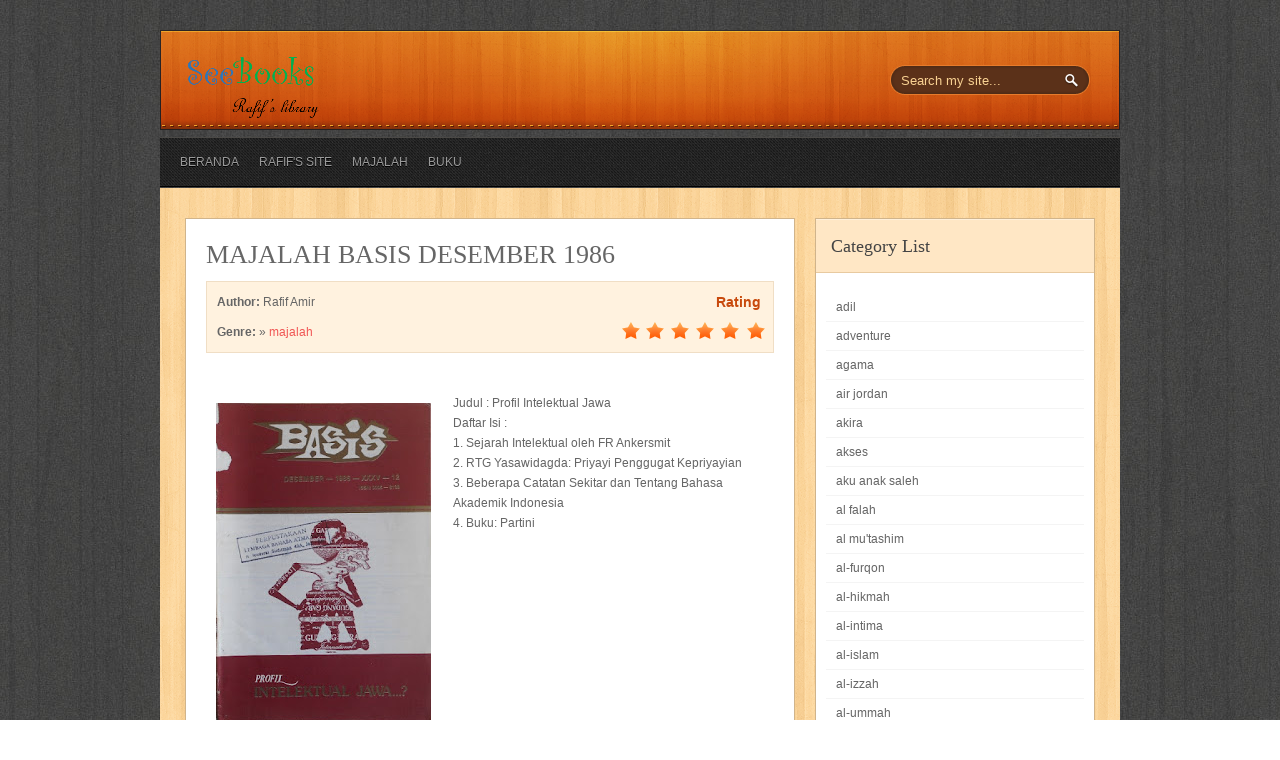

--- FILE ---
content_type: text/html; charset=UTF-8
request_url: https://perpustakaan.rafifamir.net/2017/03/majalah-basis-desember-1986.html
body_size: 47670
content:
<!DOCTYPE html>
<html dir='ltr' xmlns='http://www.w3.org/1999/xhtml' xmlns:b='http://www.google.com/2005/gml/b' xmlns:data='http://www.google.com/2005/gml/data' xmlns:expr='http://www.google.com/2005/gml/expr'>
<head>
<link href='https://www.blogger.com/static/v1/widgets/55013136-widget_css_bundle.css' rel='stylesheet' type='text/css'/>
<meta content='text/html; charset=UTF-8' http-equiv='Content-Type'/>
<meta content='blogger' name='generator'/>
<link href='https://perpustakaan.rafifamir.net/favicon.ico' rel='icon' type='image/x-icon'/>
<link href='https://perpustakaan.rafifamir.net/2017/03/majalah-basis-desember-1986.html' rel='canonical'/>
<link rel="alternate" type="application/atom+xml" title="Rafif Amir&#39;s Library - Atom" href="https://perpustakaan.rafifamir.net/feeds/posts/default" />
<link rel="alternate" type="application/rss+xml" title="Rafif Amir&#39;s Library - RSS" href="https://perpustakaan.rafifamir.net/feeds/posts/default?alt=rss" />
<link rel="service.post" type="application/atom+xml" title="Rafif Amir&#39;s Library - Atom" href="https://www.blogger.com/feeds/7369914702484120759/posts/default" />

<link rel="alternate" type="application/atom+xml" title="Rafif Amir&#39;s Library - Atom" href="https://perpustakaan.rafifamir.net/feeds/6575755833446351108/comments/default" />
<!--Can't find substitution for tag [blog.ieCssRetrofitLinks]-->
<link href='https://blogger.googleusercontent.com/img/b/R29vZ2xl/AVvXsEiEAmPlRLHhv10eoPas3is6YZQreHI65ljswVWqYPP6GHxhNBhKtutAHJgZKzkNTRpv0ZdFJZHI7Aw2NH6WuagQ5ezOoP8smR9y8zFPtGIhNPIkZvPhQEh3GlOcYcOrph6xee4PgW8IlyKE/s320/DSCN1184.JPG' rel='image_src'/>
<meta content='https://perpustakaan.rafifamir.net/2017/03/majalah-basis-desember-1986.html' property='og:url'/>
<meta content='MAJALAH BASIS DESEMBER 1986' property='og:title'/>
<meta content='  Judul : Profil Intelektual Jawa  Daftar Isi :  1. Sejarah Intelektual oleh FR Ankersmit  2. RTG Yasawidagda: Priyayi Penggugat Kepriyayian...' property='og:description'/>
<meta content='https://blogger.googleusercontent.com/img/b/R29vZ2xl/AVvXsEiEAmPlRLHhv10eoPas3is6YZQreHI65ljswVWqYPP6GHxhNBhKtutAHJgZKzkNTRpv0ZdFJZHI7Aw2NH6WuagQ5ezOoP8smR9y8zFPtGIhNPIkZvPhQEh3GlOcYcOrph6xee4PgW8IlyKE/w1200-h630-p-k-no-nu/DSCN1184.JPG' property='og:image'/>
<title>
MAJALAH BASIS DESEMBER 1986 | Rafif Amir's Library
</title>
<meta content='' name='description'/>
<style id='page-skin-1' type='text/css'><!--
/*
-----------------------------------------------------------
<----------->Blogger Template Style<------------------------>
-----------------------------------------------------------
Template Name  : Rafif Amir's Library | Blogger Template
Author         : Best Theme / Avinash
Author URI     : http://besttheme.net/
Created Time   : 23:00 Monday (IST) - Time in India
Created Date   : Monday, Feb 13, 2012
------------------------------------------------------------
<------> Credit> BestTheme.Net / Web2Feel.Com    <------->
-----------------------------------------------------------*/
#navbar-iframe{display:none;}*{margin: 0px;padding: 0px;}
.blog-posts .hfeed {display:none;}
h2.pagetitle{display:none;}
body#layout #sidebar {display:inline;float:right;}
body#layout #shelf{width:600px;}{width:500px;}
/*----------------------------------------------------
{--------}  Generic  {--------}
----------------------------------------------------*/
*{margin: 0px;padding: 0px;}
body#layout #LinkList10{width:910px;}
html, body, div, span, applet, object, iframe, h1, h2, h3, h4, h5, h6, p, blockquote, pre, a, abbr, acronym, address, big, cite, code, del, dfn, em, font, img, ins, kbd, q, s, samp, small, strike, strong, sub, sup, tt, var, b, u, i, center, dl, dt, dd, ol, ul, li, fieldset, form, label, legend, table, caption, tbody, tfoot, thead, tr, th, td {
margin: 0;
padding: 0;
border: 0;
outline: 0;
font-size: 100%;
vertical-align: baseline;
background: transparent;
}
body {
line-height: 1;
}
ol, ul {
list-style: none;
}
blockquote, q {
quotes: none;
}
blockquote:before, blockquote:after, q:before, q:after {
content: '';
content: none;
}
:focus {
outline: 0;
}
ins {
text-decoration: none;
}
del {
text-decoration: line-through;
}
table {
border-collapse: collapse;
border-spacing: 0;
}
.clearfix:after {
content: ".";
display: block;
height: 0;
clear: both;
visibility: hidden;
}
.clearfix {
display: inline-block;
} /* Hide from IE Mac \*/.clearfix {
display: block;
} /* End hide from IE Mac */.none {
display: none;
} /* End Clearfix */
/*----------------------------------------------------
{--------}  Forums  {--------}
----------------------------------------------------*/
form {
margin-bottom: 20px;
}
fieldset {
margin-bottom: 20px;
}
input[type="text"],
input[type="password"],
input[type="email"],
textarea,
select {
border: 1px solid #ccc;
padding: 6px 4px;
outline: none;
-moz-border-radius: 2px;
-webkit-border-radius: 2px;
border-radius: 2px;
font: 13px "HelveticaNeue", "Helvetica Neue", Helvetica, Arial, sans-serif;
color: #777;
margin: 0;
width: 210px;
max-width: 100%;
display: block;
margin-bottom: 20px;
background: #fff;
}
select {
padding: 0;
}
textarea {
min-height: 60px;
}
label,
legend {
display: block;
font-weight: bold;
font-size: 13px;
}
select {
width: 220px;
}
input[type="checkbox"] {
display: inline;
}
label span,
legend span {
font-weight: normal;
font-size: 13px;
color: #444;
}
/*----------------------------------------------------
{--------}  Defaults {--------}
----------------------------------------------------*/
body,
input,
textarea,
button {
font: 12px/20px "Helvetica Neue", Helvetica, Arial, sans-serif;
color: #666666;
}
.clear {
clear: both;
display: block;
font-size: 0;
height: 0;
line-height: 0;
width: 100%;
}
a {
text-decoration: none;
color: #f15755;
}
a:hover {
text-decoration: none;
color: #555;
}
a img {
border: none;
}
p,
pre,
ul,
ol,
dl,
dd,
blockquote,
address,
table,
fieldset,
form {
margin-bottom: 20px;
}
table {
border-collapse: collapse;
border-spacing: 0;
border: 1px solid #fff;
margin: 10px 0;
}
table td,table th {
text-align: left;
border: 1px solid #fff;
padding: .4em .8em;
}
table th {
background: #ddd;
color: #999;
text-transform: uppercase;
font-weight: 400;
border: 1px solid #fff;
}
table td {
border: 1px solid #fff;
background: #eee;
color: #555;
}
img.centered {
display: block;
margin-left: auto;
margin-right: auto;
margin-bottom: 20px;
padding: 0;
}
img.alignnone {
display: inline;
margin: 0 0 20px;
}
img.alignright {
display: inline;
margin: 0px 0 20px 20px;
}
img.alignleft {
display: inline;
margin: 0px 20px 20px 0;
}
.aligncenter {
display: block;
margin-left: auto;
margin-right: auto;
margin-bottom: 20px;
}
.alignright {
float: right;
margin: 20px 0 20px 20px;
}
.alignleft {
float: left;
margin: 20px 20px 20px 0;
}
#LinkList10 h2{display:none;}
.clearfix:after {
content: ".";
display: block;
clear: both;
visibility: hidden;
line-height: 0;
height: 0;
}
.clearfix {
display: inline-block;
}
html[xmlns] .clearfix {
display: block;
}
* html .clearfix {
height: 1%;
}
.entry h1,
.entry h2,
.entry h3,
.entry h4,
.entry h5,
.entry h6 {
margin: 0 0 20px 0;
}
h1,
h2,
h3,
h4,
h5,
h6 {
font-weight: normal;
padding: 0;
}
h1 {
font-size: 24px;
line-height: 28px;
}
h2 {
font-size: 20px;
line-height: 22px;
margin: 0 0 20px 0;
}
h3 {
font-size: 16px;
line-height: 20px;
}
h4 {
font-size: 14px;
line-height: 18px;
margin-bottom: 15px;
}
h5 {
font-size: 12px;
line-height: 18px;
}
h6 {
font-size: 10px;
line-height: 16px;
}
/*----------------------------------------------------
{--------}  Outer  {--------}
----------------------------------------------------*/
#wrapper {
background: url(https://blogger.googleusercontent.com/img/b/R29vZ2xl/AVvXsEjhHYCKkW-8W5V9JGW4sUUdfHBujLXBRR8o0J4XkqNkRWcJ5qPHMwHlfv3jrxEjdei3Ou1PEfLJt70eAycVD8UCeYMzjye2Ziq03fcOiWlqjF6hfm5TE778xWLFOu4_mAui-bW1Ii9nTMio/s0/body.jpg);
padding: 30px 0px;
}
#casing {
width: 960px;
margin: 0px auto;
background: url(https://blogger.googleusercontent.com/img/b/R29vZ2xl/AVvXsEiqHv8RBX1bz7zCtK8zd4pigR-nmZp5zVPKieiF_UATZxINo2dwOImumnDCZE-JcdHgnrp8xw_tEqxTm15nKfSAOHGDPqUMYfWeoM9RGY1t8zcNaG4o6Kg4UXzXqbQEiRGTQvlJZ2f-B40X/s0/content.png);
padding: 0px 0px;
}
/*----------------------------------------------------
{--------}  Head  {--------}
----------------------------------------------------*/
#masthead {
width: 960px;
margin: 0px auto;
}
#head {
height: 100px;
background: url(https://blogger.googleusercontent.com/img/b/R29vZ2xl/AVvXsEg7_Hcy393rtKA916bKFn-tQ5kj981dRuuL5UQ4K3f-OeCf93fBy7oPxrAWvCHnYMGup7C5xWPjBBmD4elokzmEkP4_ADKcm-kJNfInyq12ABvCRli5Cteh6X69N_llLYUzjja1Q8E7l6ei/s0/head.png);
}
#blogname {
width: 500px;
margin: 10px 0px 0px 0px;
float: left;
}
#blogname h1 {
font-size: 36px;
margin: 0px 0px 0px 0px;
padding: 15px 25px;
}
#blogname h1 a:link, #blogname h1 a:visited {
color: #fff;
}
/*----------------------------------------------------
{--------}  Menu  {--------}
----------------------------------------------------*/
#botmenu {
width: 100%;
margin: 0px 0px 0px 0px;
font-size: 12px;
overflow: hidden;
height: 51px;
background: url(https://blogger.googleusercontent.com/img/b/R29vZ2xl/AVvXsEj3m19nFKGTcldXpHfsGgfa5RrUaz12iHR0Imy2cK28jUYZ8jII0umPqyAxpqEYOZWt6Paryv55QE9BYcuxNd718KnGRTCu6W0oVveMRsRl1pSKDvmSm6jr_FaLaIKhDRcU1YtDaimclqbY/s0/menu.png) repeat-x;
}
#submenu {
width: 980px;
margin: 0px auto;
padding: 0px 10px;
height: 51px;
}
#submenu ul {
width: 100%;
float: left;
list-style: none;
margin: 0;
padding: 0 0px;
}
#submenu li {
float: left;
list-style: none;
margin: 0;
padding: 0;
color: #999;
font-weight: bold;
text-shadow: 0px 1px 0px #000;
}
#submenu li a {
color: #999;
display: block;
margin: 0;
padding: 15px 10px 15px 10px;
text-decoration: none;
position: relative;
}
#submenu li a:hover, #submenu li a:active, #submenu .current_page_item a {
color: #FDDDAA;
}
#submenu li a.sf-with-ul {
padding-right: 10px;
}
#submenu li li a, #submenu li li a:link, #submenu li li a:visited {
color: #aaa;
font-size: 12px;
width: 148px;
margin: 0;
padding: 0px 10px;
line-height: 35px;
border-bottom: 1px solid #444444;
border-top: 1px solid #2D2623;
border-left: 1px solid #2D2623;
border-right: 1px solid #444444;
position: relative;
background: 222;
font-weight: normal;
}
#submenu ul ul li:first-child {
border-top: none;
}
#submenu ul ul li:last-child {
border-bottom: none;
}
#submenu li li:last-child {
border-bottom: none;
}
#submenu li li a:hover, #submenu li li a:active {
background: #343431;
color: #fff;
}
#submenu li ul {
z-index: 9999;
position: absolute;
left: -999em;
height: auto;
width: 170px;
margin: 0px 0px 0px 0px;
padding: 0px;
background: #222;
}
#submenu li ul a {
width: 150px;
}
#submenu li ul a:hover, #submenu li ul a:active {
}
#submenu li ul ul {
margin: -37px 0 0 169px;
}
#submenu li:hover ul ul, #submenu li:hover ul ul ul, #submenu li.sfHover ul ul, #submenu li.sfHover ul ul ul {
left: -999em;
}
#submenu li:hover ul, #submenu li li:hover ul, #submenu li li li:hover ul, #submenu li.sfHover ul, #submenu li li.sfHover ul, #submenu li li li.sfHover ul {
left: auto;
}
#submenu li:hover, #submenu li.sfHover {
position: static;
}
/*----------------------------------------------------
{--------}  Search Forum  {--------}
----------------------------------------------------*/
#search {
padding: 0px 0px;
margin: 35px 30px 10px 0px;
display: inline-block;
height: 30px;
background: url(https://blogger.googleusercontent.com/img/b/R29vZ2xl/AVvXsEhGrJDF-ZwNCEMLEn9liX8k90hUpiwKBbq4wpAceekLuCk1Uo6b62K6iDUptNWHIzQyrEsU9IlfBei3oCs1CZFCS-ik5KO3OTG9m-ExA1Zc4W4VQOsHr78qHu6TcDdMdlDSg3NdgYYuNez7/s0/search.png);
float: right;
width: 202px;
}
#search form {
margin: 0px 0px 0px 0px;
padding: 0;
}
#search fieldset {
margin: 0;
padding: 0;
border: none;
}
#search p {
margin: 0;
font-size: 85%;
}
#s {
width: 145px;
background: transparent;
margin: 0px 0px 0px 3px;
padding: 5px 10px;
height: 20px;
border: none;
font: 11px normal 100% "Tahoma", Arial, Helvetica, sans-serif;
color: #F8D192;
float: left;
display: inline;
}
#searchsubmit {
background: url(https://blogger.googleusercontent.com/img/b/R29vZ2xl/AVvXsEg_4ccY1yr_mTvFksbHaHkSgMNOnVBxcH58vyE6srwN9cRltBMFxTMVgp0NuZ3d7b4mdcLZCKdFmwdzyfe7tLKwJblszToS2HAmOXaN9quQQePbJS1r506zmzlpRGjRCiU3byhyDgG-cETn/s0/sbutton.png);
border: none;
color: #fff;
display: block;
width: 23px;
height: 21px;
float: right;
cursor: pointer;
margin: 4px 7px 0px 0px;
}
/*----------------------------------------------------
{--------}  Home  {--------}
----------------------------------------------------*/
#home-content {
background: url(https://blogger.googleusercontent.com/img/b/R29vZ2xl/AVvXsEim39LcA5Lmz2CYQ4d8wkK1rGM7ImsUk-Ybqi0WW1A0piPtt1E96IJAgebR0x-iY4c9ts8eAw-X02VNfRYbMo_3LfkGcFnta25z-Yv1_-uswCxOybTIYwrRLm6L_CgAQSLfbRfc13c3em3Q/s0/homecontent.png) repeat-y;
padding: 0px 0px;
}
#shelf {
width: 800px;
margin: 0px auto;
}
.box {
width: 150px;
background: #fff;
margin: 25px 25px 75px 25px;
float: left;
}
.postim {
width: 150px;
height: 190px;
background: #fff url(https://blogger.googleusercontent.com/img/b/R29vZ2xl/AVvXsEgdMTuqR3hBry0iqg8Dp6nIihAHFJZYx5c4sDt5o8L9SD0V4h6VMJ_k0__pogmyh1J2KyqTa-E7000O_M5dxjBmktpeWP7LfDw0wuV5CruSWLnm8lGpjyIVDbnZMQZUbf4O7xT3fYwtE89O/s0/bookbg.png) repeat-y;
margin: 0px 0px;
overflow: hidden;
-webkit-box-shadow: 3px -2px 1px 0px #eee;
-moz-box-shadow: 3px -2px 1px 0px #eee;
box-shadow: 3px -2px 1px 0px #eee;
position: relative;
}
.postim img {
position: relative;
width: 150px;
height: 190px;
}
.postim a {
display: block;
}
.btitle {
width: 150px;
position: absolute;
top: 15px;
left: 0px;
}
.btitle h2 {
font-size: 14px;
margin: 0px 0px;
padding: 0px 15px;
text-align: center;
font-weight: bold;
line-height: 120%;
}
.btitle h2 a:link,.btitle h2 a:visited {
color: #444;
}
span.inwriter {
width: 150px;
font-size: 10px;
position: absolute;
bottom: 10px;
left: 0px;
text-align: center;
}
/*----------------------------------------------------
{--------}  Article Content  {--------}
----------------------------------------------------*/
#content {
width: 610px;
float: left;
margin-left: 25px;
padding: 30px 0px;
}
.post {
margin-bottom: 20px;
padding: 20px 20px;
background: #fff;
border: 1px solid #d0b48b;
}
img.postimg {
float: left;
margin: 5px 20px 20px 0px;
}
.title h2 {
font-size: 26px;
margin: 5px 0px 15px 0px;
font-family: YanoneKaffeesatzRegular;
}
.title h2  a:link,.title h2  a:visited {
color: #444;
}
.postmeta {
font-size: 12px;
padding: 0px 0px;
margin-bottom: 15px;
}
.postmeta span {
margin: 0px 10px 0px 0px;
color: #d65806;
}
.postmeta span a {
color: #d65806;
}
span.author {
background: url(https://blogger.googleusercontent.com/img/b/R29vZ2xl/AVvXsEiKGx8gr0iBhMlVAWUospOr4W1_d5vJSTFfc9co0s9yApW1t0TSjW_79pZPeF8loT-8uLD4PTXvz-_ALPES0Sv0rob9D39vJQTtf4hz5yag9ipia7UCzOnEIEg4MlOjs2sDN6-YfvaQFl6T/s0/user.png) left center no-repeat;
padding-left: 20px;
}
span.clock {
background: url(https://blogger.googleusercontent.com/img/b/R29vZ2xl/AVvXsEjRExknoJ_eynTES3IuZwOlWTIO69J5466xYNyXgx-SN6F9gcpevgDsUfDgW293scR3R-4ehyphenhyphenqdK1QUGRztqkeeeGRBRdVLXL4NW7JuSFFndn2ChBcCKVO_1LbnQjUtlFWaBmAi4wmhdDKY/s0/clock.png) left center  no-repeat;
padding-left: 20px;
}
span.comm {
background: url(https://blogger.googleusercontent.com/img/b/R29vZ2xl/AVvXsEgaSsjhJoDIJYGHZpE86hWoQOfQELP5T_QByqhTrF-C8cBZIwhF5snVywgoJD4p2pIObcMbIio5CHIwDFj9hk7XgIaJbaKoaV0t55yW7JVjSGuRlR9bt8GkARJSEIvpr2ov3sYHb8xZsnBy/s0/comm.png) left center no-repeat;
padding-left: 20px;
}
span.categori {
background: url(https://blogger.googleusercontent.com/img/b/R29vZ2xl/AVvXsEiDAKE1NTaVBKuqvTb695EzKFWEu0PcLPRts-Mt0TsNMNSo_2NLBy3T8lHGvwLyD4pdI6GwT304t_rIMuusq8MSJM4WvGHD9v6jw5q9ptyoxZk6Sbn6bjUtKgALsWjUZtrDsA4pOcEjAPdV/s0/tag.png) left center no-repeat;
padding-left: 20px;
}
.entry {
margin: 0px 0px;
padding: 0px 0px;
overflow: hidden;
}
.entry img{max-width:600px;
margin:10px;}
.entry a:link,
.entry a:visited {
color: #FF0000;
}
.entry a:hover {
color: #FF0000;
}
.entry ul, .entry ol {
margin: .4em 0 1em;
line-height: 150%;
}
.entry ul li, .entry ol li {
list-style-position: outside;
margin-left: 1.6em;
}
/*----------------------------------------------------
{--------}  Review  {--------}
----------------------------------------------------*/
.bookimg {
float: left;
margin: 5px 20px 20px 0px;
}
.revbox {
background: #fff2df;
padding: 5px 5px;
border: 1px solid #f0dec5;
margin-bottom: 20px;
}
.revleft {
float: left;
width: 350px;
}
.revleft span {
display: block;
padding: 5px 5px;
}
.revright {
width: 150px;
float: right;
height: 60px;overflow:hidden;
}
.revright span {
display: block;
}
.revright span.ratehead {
padding: 5px 5px;
text-align: center;
font-weight: bold;
color: #C84A0D;
font-size: 14px;
margin-left:90px;
}
.revright span.ratebg {
width: 125px;
height: 28px;
margin-left: 12px;
background: url(https://blogger.googleusercontent.com/img/b/R29vZ2xl/AVvXsEiThqoJ41x46uLYmZh_htdZ70yq8JppKMjbKneqG8k_6amJiATezb9VNMYz-fIj874z3bc2uv6Pji9T8xhlTlIhwuPRFKM0LMeRE15hvN_joCXSFzHDKeAnYlJ6S1Ea6pCKpZx-JVH-DrqL/s0/rbg.png);
}
.revright span.rstar {
height: 28px;
background: url(https://blogger.googleusercontent.com/img/b/R29vZ2xl/AVvXsEiFAfVHsnIpJTNAjRlTMTXd32KP27R3ls3cYc9Vyql8yvJcXSCzppAUPOb0hCMa7noOZbCWQImJ6aFjVYOlk1j8GPNdTNC9dq_QHIrSEpTuj42sWV1lSd3FGhf645VPYdlIM_KNYeahtCTR/s0/rstar.png);
}
.revright span.rate-0 {
width: 0px;
}
.revright span.rate-1 {
width: 25px;
}
.revright span.rate-2 {
width: 50px;
}
.revright span.rate-3 {
width: 75px;
}
.revright span.rate-4 {
width: 100px;
}
.revright span.rate-5 {
width: 125px;
}
/*----------------------------------------------------
{--------}  Sidebar  {--------}
----------------------------------------------------*/
#sidebar-wrapper {
width: 280px;
float: right;
padding: 30px 0px;
margin-right: 25px;
}
.sidebar h2 {
font-family: YanoneKaffeesatzRegular;
color: #444;
font-size: 18px;
margin-bottom: 10px;
padding: 15px 0px 15px 15px;
background: #ffe7c5;
border-bottom: 1px solid #e8caa0;
border-top: 1px solid #fff0da;
}
.sidebar .widget {
list-style: none;
margin: 0px 0 30px 0px;
background: #fff;
border: 1px solid #d0b48b;
}
.sidebar .widget-content {
padding:10px;
margin:0;
}
.sidebar ul {
list-style-type: none;
margin: 0 0 0 0px ;
padding: 0;
}
.sidebar li  {
color: #666;
text-decoration: none;
padding: 0px 0px 0px 10px;
display:block;
list-style-type:none;
line-height:28px;
border-bottom: 1px solid #f4f4f4;
}
.sidebar li a:link, .sidebar li a:visited {
color: #666;
text-decoration: none;
}
.sidebar img {
margin: 0 10px 10px 0;
border:1px solid #ddd;
background:#eee;
padding:5px;
}
#BlogArchive1_ArchiveMenu {
border:1px solid #ddd;
background:#eee;
color:#555;
text-decoration: none;
margin-top:5px;
padding:10px;
width:270px;
}
#Followers1-wrapper {
background:#eee none repeat scroll 0 0;
border:1px solid #ddd;
color:#fff;
}
.profile-link {
display:none;
}
.squarebanner {
margin:20px 0px 10px 20px;
width:270px;
float:left;
}
.squarebanner ul{
list-style-type:none;
margin: 0px auto;
padding: 0px 5px 0px 0px;
overflow:hidden;
width:270px;
}
.squarebanner ul li{
list-style-type:none;
margin: 10px 10px 0px 0px;
float:left;
display:inline;
background:#eee;
}
.squarebanner ul li.rbanner{
margin-right:0px;
}
/*----------------------------------------------------
{--------}  Bottom  {--------}
----------------------------------------------------*/
.bottomcover {
background: url(https://blogger.googleusercontent.com/img/b/R29vZ2xl/AVvXsEgHDLWEm5YPvkD4hUhGtwLEkYFoDVoxTwUjFRDLlBDMFA1ryAzvnlO0yZ7D_kz_GoWyDr9HpMEohyphenhyphenLwbkIEz-yFj1RPXqrDgB3cd0rPX3oY5mBfqIMjiyF6DgBYsEQPcFPOuq0jcaJqmdS0/s0/footer.png);
border-top: 10px solid #e99f3b;
margin: 0px 0px 0px 0px;
padding: 0px;
}
#bottom {
width: 960px;
margin: 0px auto;
border-bottom: 1px solid #333;
}
#bottom ul {
margin: 0px;
padding: 0px;
}
.botwid {
float: left;
width: 280px;
margin: 20px 0px 50px 30px;
list-style: none;
color: #888;
}
h3.bothead {
padding: 10px 0px 15px 0px;
color: #d3d3d3;
font-size: 14px;
font-weight: bold;
background: url(https://blogger.googleusercontent.com/img/b/R29vZ2xl/AVvXsEhLaDbw25R51WhISMDWM88FML3o9B6RlVDDJ3i-_Gf-mdBbRk6v_3PXRfS6bZQqm-gIC0pVyBsZKHRcvzpMkjpzUoX_IBqsS7Kgf7UKFBl-_u37iv0gzJs6f22i80Xro01Ru-AoLGDmzsHO/s0/footer.png) bottom no-repeat;
}
.botwid ul {
list-style-type: none;
margin: 0px;
padding: 0px 0px 0px 0px;
}
.botwid li {
list-style-type: none;
margin: 0;
padding: 0;
}
.botwid ul ul {
list-style-type: none;
margin: 0;
padding: 0px 0px 0px 0px;
background-repeat: no-repeat;
}
.botwid ul ul ul {
list-style-type: none;
margin: 0;
padding: 0;
border: 0;
}
.botwid ul ul ul ul {
list-style-type: none;
margin: 0;
padding: 0;
border: 0;
}
.botwid ul li {
padding: 5px 0px 5px 0px;
border-bottom: 1px dotted #555;
}
.botwid ul li a:link, .botwid ul li a:visited {
color: #888;
}
.botwid ul li a:hover {
color: #ddd;
}
.botwid p {
padding: 5px 0px;
margin: 0;
line-height: 180%;
}
.botwid table {
width: 100%;
text-align: center;
}
/*----------------------------------------------------
{--------}  Comments  {--------}
----------------------------------------------------*/
#commentsbox {
margin: 0px 0px 0px 0px;
}
h3#comments {
background: #FFE7C5;
padding: 10px 20px;
font-size: 16px;
font-weight: bold;
margin: 20px 0px 20px 0px;
color: #C84A0D;
text-shadow: 0px -1px 0px #fff;
border: 1px solid #D0B48B;
}
ol.commentlist {
clear: both;
overflow: hidden;
list-style: none;
margin: 0;
}
ol.commentlist li {
line-height: 18px;
margin: 0px 0 20px 0px;
padding: 20px 20px;
background: #fff;
border: 1px solid #d0b48b;
}
ol.commentlist li .comment-author a:link,ol.commentlist li .comment-author a:visited {
color: #333;
font-weight: 700;
text-decoration: none!important;
}
cite.fn {
color: #eee;
font-style: normal;
}
ol.commentlist li .comment-author .avatar {
float: right;
border: 1px solid #eee;
background: #fff;
padding: 3px;
}
ol.commentlist li .comment-meta .commentmetadata {
color: #000;
}
ol.commentlist li .comment-meta a {
color: #f15755;
text-decoration: none!important;
}
ol.commentlist li p {
line-height: 22px;
margin-top: 5px;
color: #666;
font-size: 12px;
}
ol.commentlist li .reply {
margin-top: 10px;
font-size: 10px;
}
ol.commentlist li .reply a {
background: #C84A0D;
border: 1px solid #96360A;
color: #fff;
text-decoration: none;
padding: 5px 10px;
}
ol.commentlist li ul.children {
list-style: none;
text-indent: 0;
margin: 1em 0 0;
}
.comment-nav {
height: 20px;
padding: 5px;
}
.comment-nav a:link,.comment-nav a:visited {
color: #f15755;
}
.avatar-image-container {
float:right;
border:1px solid #dddddd;
background:#fff;
padding:3px;
height:32px;
width:32px;
}
.avatar-image-container img {
height:32px;
width:32px;
}
#respond {
margin: 10px 0;
padding: 0;
}
#respond h3 {
font-size: 14px;
font-weight: 400;
color: #444;
padding: 5px 0 0;
}
#commentform {
padding: 10px 0;
}
#commentform a {
color: #E1512A;
}
#commentform p {
color: #82401c;
margin: 5px 0;
}
#respond label {
display: block;
color: #82401c;
padding: 5px 0;
}
#respond input {
background: #eee;
border: 1px solid #D3AC76;
color: #7F5E34;
margin: 0 10px 10px 0;
padding: 5px;
}
#commentform input {
width: 50%;
}
#respond input#commentSubmit {
width: 100px;
background:#9B3607;
border: 1px solid #702502;
color: #fff;
cursor: pointer;
margin: 10px 0;
padding: 5px 5px;
-webkit-box-shadow: 0px 1px 0px 0px #FFF0DB;
-moz-box-shadow: 0px 1px 0px 0px #FFF0DB;
box-shadow: 0px 1px 0px 0px #FFF0DB;
}
textarea#comment {
background: #eee;
border: 1px solid #D3AC76;
width: 70%;
color: #7F5E34;
margin: 20px 0 0;
padding: 5px;
}
ol.commentlist li .comment-author,ol.commentlist li .comment-author .fn {
color: #333;
}
ol.commentlist li .comment-meta,#respond label small {
font-size: 10px;
}
ol.commentlist li ul.children li.depth-2,ol.commentlist li ul.children li.depth-3,ol.commentlist li ul.children li.depth-4,ol.commentlist li ul.children li.depth-5 {
margin: 0 0 0 50px;
}
/*----------------------------------------------------
{--------}  Footer  {--------}
----------------------------------------------------*/
#footer {
border-top: 1px solid #111;
padding: 10px 0px;
font-size:11px;
background: url(https://blogger.googleusercontent.com/img/b/R29vZ2xl/AVvXsEgHDLWEm5YPvkD4hUhGtwLEkYFoDVoxTwUjFRDLlBDMFA1ryAzvnlO0yZ7D_kz_GoWyDr9HpMEohyphenhyphenLwbkIEz-yFj1RPXqrDgB3cd0rPX3oY5mBfqIMjiyF6DgBYsEQPcFPOuq0jcaJqmdS0/s0/footer.png);
}
.fcred {
width: 960px;
margin: 10px auto;
color: #aaa;
text-align: center;
}
.fcred a:link, .fcred a:visited {
color: #aaa;
}
/*----------------------------------------------------
{--------}  Page Navigation {--------}
----------------------------------------------------*/
.showpageArea {padding: 0 2px;margin-bottom:10px;margin-top:10px;
}
.showpageArea a {border: 1px solid #505050;
color: #000000;
font-weight:normal;
padding: 3px 6px !important;
padding: 1px 4px ;margin:0px 4px;
text-decoration: none;
}
.showpageArea a:hover {
font-size:11px;
border: 1px solid #333;
color: #000000;
background-color: #FFFFFF;
}
.showpageNum a {border: 1px solid #505050;
color: #000000;
font-weight:normal;
padding: 3px 6px !important;
padding: 1px 4px ;margin:0px 4px;
text-decoration: none;
}
.showpageNum a:hover {
font-size:11px;
border: 1px solid #333;
color: #000000;
background-color: #FFFFFF;
}
.showpagePoint {font-size:11px;
padding: 2px 4px 2px 4px;
margin: 2px;
font-weight: bold;
border: 1px solid #333;
color: #fff;
background-color: #000000;
}
.showpage a:hover {font-size:11px;
border: 1px solid #333;
color: #000000;
background-color: #FFFFFF;
}
.showpageNum a:link,.showpage a:link {
font-size:11px;
padding: 2px 4px 2px 4px;
margin: 2px;
text-decoration: none;
border: 1px solid #0066cc;
color: #0066cc;
background-color: #FFFFFF;
}
.showpageNum a:hover {font-size:11px;
border: 1px solid #333;
color: #000000;
background-color: #FFFFFF;
}

--></style>
<style type='text/css'>
#home-content {background: none;padding: 0px 0px;}
#shelf {width: auto;margin: 0px auto;}
</style>
<script type='text/javascript'> 
function lebel_logo(etiqueta) {
imagenes = new Array();

imagenes[1] = "<span style='background-color:#fff2df; height: 28px;width: 125px;'></span>"

imagenes[2] = "<span style='background-color:#fff2df; height: 28px;width: 100px;'></span>"

imagenes[3] = "<span style='background-color:#fff2df; height: 28px; width: 75px;'></span>"

imagenes[4] = "<span style='background-color:#fff2df; height: 28px;width: 50px;'></span>"

imagenes[5] = "<span style='background-color:#fff2df; height: 28px;width: 25px;'></span>"

imagenes[6] = "<span style='background-color:#fff2df; height: 28px;width: 0px;'></span>"
 
if (etiqueta == "rate-1")
{document.write(imagenes[1]);}

if (etiqueta == "rate-2")
{document.write(imagenes[2]);} 

if (etiqueta == "rate-3")
{document.write(imagenes[3]);} 

if (etiqueta == "rate-4")
{document.write(imagenes[4]);} 

if (etiqueta == "rate-5")
{document.write(imagenes[5]);} 

if (etiqueta == "rate-6")
{document.write(imagenes[6]);} 

}
</script>
<link href='https://www.blogger.com/dyn-css/authorization.css?targetBlogID=7369914702484120759&amp;zx=fef88079-3a55-4d7e-adc1-cafd8fe83803' media='none' onload='if(media!=&#39;all&#39;)media=&#39;all&#39;' rel='stylesheet'/><noscript><link href='https://www.blogger.com/dyn-css/authorization.css?targetBlogID=7369914702484120759&amp;zx=fef88079-3a55-4d7e-adc1-cafd8fe83803' rel='stylesheet'/></noscript>
<meta name='google-adsense-platform-account' content='ca-host-pub-1556223355139109'/>
<meta name='google-adsense-platform-domain' content='blogspot.com'/>

</head>
<body>
<div id='wrapper'>
<!-- wrapper begin -->
<div id='masthead'><!-- masthead begin -->
<div class='clearfix' id='head'>
<div id='blogname'>
<h1 class='logo'>
<a href='https://perpustakaan.rafifamir.net/'><img alt='BestTheme.Net' src='https://blogger.googleusercontent.com/img/b/R29vZ2xl/AVvXsEg_WVKmEnBialZi4ughr69x-JFfHnMrQIQvJ4m_4l3eslOIz5ss9VPfbijMAuB4M_Gy5oNM_uyQqoOE6NZjlP1j1bFyErZydRnLm4aVFjMfheOTqRBqzrKNLs1AqzYbXC9hwJVgjM3-6lAg/s1600/logo2.png'/></a></h1>
</div>
<div id='search'>
<form action='https://perpustakaan.rafifamir.net/search/' id='searchform' method='get'>
<input id='s' name='q' onblur='if (this.value == "") {this.value = "Search my site...";}' onfocus='if (this.value == "Search my site...") {this.value = ""}' type='text' value='Search my site...'/>
<input id='searchsubmit' type='submit' value=''/>
</form>
</div>
<div class='clear'></div>
</div><!--end masthead-->
<div class='clearfix' id='botmenu'>
<div class='menu-primary-container' id='submenu'>
<div class='menu section' id='menu-primary'><div class='widget PageList' data-version='1' id='PageList8'>
<div class='widget-content'>
<ul>
<li><a href='https://perpustakaan.rafifamir.net/'>BERANDA</a></li>
<li><a href='http://www.rafifamir.com'>RAFIF'S SITE</a></li>
<li><a href='http://tengokbuku.blogspot.co.id/search/label/majalah'>MAJALAH</a></li>
<li><a href='http://tengokbuku.blogspot.co.id/search/label/buku'>BUKU</a></li>
</ul>
<div class='clear'></div>
</div>
</div><div class='widget Label' data-version='1' id='Label11'>
<li>
<a dir='ltr' href='https://perpustakaan.rafifamir.net/search/label/adil'>adil</a>
</li>
<li>
<a dir='ltr' href='https://perpustakaan.rafifamir.net/search/label/adventure'>adventure</a>
</li>
<li>
<a dir='ltr' href='https://perpustakaan.rafifamir.net/search/label/agama'>agama</a>
</li>
<li>
<a dir='ltr' href='https://perpustakaan.rafifamir.net/search/label/air%20jordan'>air jordan</a>
</li>
<li>
<a dir='ltr' href='https://perpustakaan.rafifamir.net/search/label/akira'>akira</a>
</li>
<li>
<a dir='ltr' href='https://perpustakaan.rafifamir.net/search/label/akses'>akses</a>
</li>
<li>
<a dir='ltr' href='https://perpustakaan.rafifamir.net/search/label/aku%20anak%20saleh'>aku anak saleh</a>
</li>
<li>
<a dir='ltr' href='https://perpustakaan.rafifamir.net/search/label/al%20falah'>al falah</a>
</li>
<li>
<a dir='ltr' href='https://perpustakaan.rafifamir.net/search/label/al%20mu%27tashim'>al mu&#39;tashim</a>
</li>
<li>
<a dir='ltr' href='https://perpustakaan.rafifamir.net/search/label/al-furqon'>al-furqon</a>
</li>
<li>
<a dir='ltr' href='https://perpustakaan.rafifamir.net/search/label/al-hikmah'>al-hikmah</a>
</li>
<li>
<a dir='ltr' href='https://perpustakaan.rafifamir.net/search/label/al-intima'>al-intima</a>
</li>
<li>
<a dir='ltr' href='https://perpustakaan.rafifamir.net/search/label/al-islam'>al-islam</a>
</li>
<li>
<a dir='ltr' href='https://perpustakaan.rafifamir.net/search/label/al-izzah'>al-izzah</a>
</li>
<li>
<a dir='ltr' href='https://perpustakaan.rafifamir.net/search/label/al-ummah'>al-ummah</a>
</li>
<li>
<a dir='ltr' href='https://perpustakaan.rafifamir.net/search/label/al-wa%27ie'>al-wa&#39;ie</a>
</li>
<li>
<a dir='ltr' href='https://perpustakaan.rafifamir.net/search/label/alia'>alia</a>
</li>
<li>
<a dir='ltr' href='https://perpustakaan.rafifamir.net/search/label/alice%2019th'>alice 19th</a>
</li>
<li>
<a dir='ltr' href='https://perpustakaan.rafifamir.net/search/label/all%20film'>all film</a>
</li>
<li>
<a dir='ltr' href='https://perpustakaan.rafifamir.net/search/label/amal'>amal</a>
</li>
<li>
<a dir='ltr' href='https://perpustakaan.rafifamir.net/search/label/an-nadwah'>an-nadwah</a>
</li>
<li>
<a dir='ltr' href='https://perpustakaan.rafifamir.net/search/label/anakku'>anakku</a>
</li>
<li>
<a dir='ltr' href='https://perpustakaan.rafifamir.net/search/label/aneka%20ria'>aneka ria</a>
</li>
<li>
<a dir='ltr' href='https://perpustakaan.rafifamir.net/search/label/angkasa'>angkasa</a>
</li>
<li>
<a dir='ltr' href='https://perpustakaan.rafifamir.net/search/label/anita'>anita</a>
</li>
<li>
<a dir='ltr' href='https://perpustakaan.rafifamir.net/search/label/annida'>annida</a>
</li>
<li>
<a dir='ltr' href='https://perpustakaan.rafifamir.net/search/label/antik'>antik</a>
</li>
<li>
<a dir='ltr' href='https://perpustakaan.rafifamir.net/search/label/antropologi'>antropologi</a>
</li>
<li>
<a dir='ltr' href='https://perpustakaan.rafifamir.net/search/label/aquila'>aquila</a>
</li>
<li>
<a dir='ltr' href='https://perpustakaan.rafifamir.net/search/label/architectural%20digest'>architectural digest</a>
</li>
<li>
<a dir='ltr' href='https://perpustakaan.rafifamir.net/search/label/arredos'>arredos</a>
</li>
<li>
<a dir='ltr' href='https://perpustakaan.rafifamir.net/search/label/artist%20acro'>artist acro</a>
</li>
<li>
<a dir='ltr' href='https://perpustakaan.rafifamir.net/search/label/ashura'>ashura</a>
</li>
<li>
<a dir='ltr' href='https://perpustakaan.rafifamir.net/search/label/asianpop'>asianpop</a>
</li>
<li>
<a dir='ltr' href='https://perpustakaan.rafifamir.net/search/label/asri'>asri</a>
</li>
<li>
<a dir='ltr' href='https://perpustakaan.rafifamir.net/search/label/asy-syifa'>asy-syifa</a>
</li>
<li>
<a dir='ltr' href='https://perpustakaan.rafifamir.net/search/label/audio%20lifestyle'>audio lifestyle</a>
</li>
<li>
<a dir='ltr' href='https://perpustakaan.rafifamir.net/search/label/aulia'>aulia</a>
</li>
<li>
<a dir='ltr' href='https://perpustakaan.rafifamir.net/search/label/autobild'>autobild</a>
</li>
<li>
<a dir='ltr' href='https://perpustakaan.rafifamir.net/search/label/ayahbunda'>ayahbunda</a>
</li>
<li>
<a dir='ltr' href='https://perpustakaan.rafifamir.net/search/label/bahasa'>bahasa</a>
</li>
<li>
<a dir='ltr' href='https://perpustakaan.rafifamir.net/search/label/bakery'>bakery</a>
</li>
<li>
<a dir='ltr' href='https://perpustakaan.rafifamir.net/search/label/bambino'>bambino</a>
</li>
<li>
<a dir='ltr' href='https://perpustakaan.rafifamir.net/search/label/basis'>basis</a>
</li>
<li>
<a dir='ltr' href='https://perpustakaan.rafifamir.net/search/label/batman'>batman</a>
</li>
<li>
<a dir='ltr' href='https://perpustakaan.rafifamir.net/search/label/bee'>bee</a>
</li>
<li>
<a dir='ltr' href='https://perpustakaan.rafifamir.net/search/label/beladiri'>beladiri</a>
</li>
<li>
<a dir='ltr' href='https://perpustakaan.rafifamir.net/search/label/beranda'>beranda</a>
</li>
<li>
<a dir='ltr' href='https://perpustakaan.rafifamir.net/search/label/berita%20buku'>berita buku</a>
</li>
<li>
<a dir='ltr' href='https://perpustakaan.rafifamir.net/search/label/bestlife'>bestlife</a>
</li>
<li>
<a dir='ltr' href='https://perpustakaan.rafifamir.net/search/label/biografi'>biografi</a>
</li>
<li>
<a dir='ltr' href='https://perpustakaan.rafifamir.net/search/label/bisnis'>bisnis</a>
</li>
<li>
<a dir='ltr' href='https://perpustakaan.rafifamir.net/search/label/bisnis%20indonesia'>bisnis indonesia</a>
</li>
<li>
<a dir='ltr' href='https://perpustakaan.rafifamir.net/search/label/bobo'>bobo</a>
</li>
<li>
<a dir='ltr' href='https://perpustakaan.rafifamir.net/search/label/bobobo'>bobobo</a>
</li>
<li>
<a dir='ltr' href='https://perpustakaan.rafifamir.net/search/label/bomantara'>bomantara</a>
</li>
<li>
<a dir='ltr' href='https://perpustakaan.rafifamir.net/search/label/book%20of%20terrors'>book of terrors</a>
</li>
<li>
<a dir='ltr' href='https://perpustakaan.rafifamir.net/search/label/bravo'>bravo</a>
</li>
<li>
<a dir='ltr' href='https://perpustakaan.rafifamir.net/search/label/budaya'>budaya</a>
</li>
<li>
<a dir='ltr' href='https://perpustakaan.rafifamir.net/search/label/budaya%20jaya'>budaya jaya</a>
</li>
<li>
<a dir='ltr' href='https://perpustakaan.rafifamir.net/search/label/buku'>buku</a>
</li>
<li>
<a dir='ltr' href='https://perpustakaan.rafifamir.net/search/label/buku%20anak'>buku anak</a>
</li>
<li>
<a dir='ltr' href='https://perpustakaan.rafifamir.net/search/label/busou%20renkin'>busou renkin</a>
</li>
<li>
<a dir='ltr' href='https://perpustakaan.rafifamir.net/search/label/candy'>candy</a>
</li>
<li>
<a dir='ltr' href='https://perpustakaan.rafifamir.net/search/label/candy%20candy'>candy candy</a>
</li>
<li>
<a dir='ltr' href='https://perpustakaan.rafifamir.net/search/label/captain%20fatz'>captain fatz</a>
</li>
<li>
<a dir='ltr' href='https://perpustakaan.rafifamir.net/search/label/casper'>casper</a>
</li>
<li>
<a dir='ltr' href='https://perpustakaan.rafifamir.net/search/label/cat%27s%20diary'>cat&#39;s diary</a>
</li>
<li>
<a dir='ltr' href='https://perpustakaan.rafifamir.net/search/label/cerita%20dunia'>cerita dunia</a>
</li>
<li>
<a dir='ltr' href='https://perpustakaan.rafifamir.net/search/label/cerita%20rakyat'>cerita rakyat</a>
</li>
<li>
<a dir='ltr' href='https://perpustakaan.rafifamir.net/search/label/champ'>champ</a>
</li>
<li>
<a dir='ltr' href='https://perpustakaan.rafifamir.net/search/label/cheng%20ho'>cheng ho</a>
</li>
<li>
<a dir='ltr' href='https://perpustakaan.rafifamir.net/search/label/chibi%20maruko'>chibi maruko</a>
</li>
<li>
<a dir='ltr' href='https://perpustakaan.rafifamir.net/search/label/chinmi'>chinmi</a>
</li>
<li>
<a dir='ltr' href='https://perpustakaan.rafifamir.net/search/label/chocolat'>chocolat</a>
</li>
<li>
<a dir='ltr' href='https://perpustakaan.rafifamir.net/search/label/cilukba'>cilukba</a>
</li>
<li>
<a dir='ltr' href='https://perpustakaan.rafifamir.net/search/label/cinemags'>cinemags</a>
</li>
<li>
<a dir='ltr' href='https://perpustakaan.rafifamir.net/search/label/citrus'>citrus</a>
</li>
<li>
<a dir='ltr' href='https://perpustakaan.rafifamir.net/search/label/city%20hunter'>city hunter</a>
</li>
<li>
<a dir='ltr' href='https://perpustakaan.rafifamir.net/search/label/commando'>commando</a>
</li>
<li>
<a dir='ltr' href='https://perpustakaan.rafifamir.net/search/label/cosmogirl'>cosmogirl</a>
</li>
<li>
<a dir='ltr' href='https://perpustakaan.rafifamir.net/search/label/cosmopolitan'>cosmopolitan</a>
</li>
<li>
<a dir='ltr' href='https://perpustakaan.rafifamir.net/search/label/crayon%20shinchan'>crayon shinchan</a>
</li>
<li>
<a dir='ltr' href='https://perpustakaan.rafifamir.net/search/label/cursed%20sword'>cursed sword</a>
</li>
<li>
<a dir='ltr' href='https://perpustakaan.rafifamir.net/search/label/d%26r'>d&amp;r</a>
</li>
<li>
<a dir='ltr' href='https://perpustakaan.rafifamir.net/search/label/da%27watuna'>da&#39;watuna</a>
</li>
<li>
<a dir='ltr' href='https://perpustakaan.rafifamir.net/search/label/dakwah'>dakwah</a>
</li>
<li>
<a dir='ltr' href='https://perpustakaan.rafifamir.net/search/label/daqu'>daqu</a>
</li>
<li>
<a dir='ltr' href='https://perpustakaan.rafifamir.net/search/label/dear%20erha'>dear erha</a>
</li>
<li>
<a dir='ltr' href='https://perpustakaan.rafifamir.net/search/label/defender'>defender</a>
</li>
<li>
<a dir='ltr' href='https://perpustakaan.rafifamir.net/search/label/demon%20king'>demon king</a>
</li>
<li>
<a dir='ltr' href='https://perpustakaan.rafifamir.net/search/label/deqi'>deqi</a>
</li>
<li>
<a dir='ltr' href='https://perpustakaan.rafifamir.net/search/label/dermaga'>dermaga</a>
</li>
<li>
<a dir='ltr' href='https://perpustakaan.rafifamir.net/search/label/detective%20conan'>detective conan</a>
</li>
<li>
<a dir='ltr' href='https://perpustakaan.rafifamir.net/search/label/detective%20school%20q'>detective school q</a>
</li>
<li>
<a dir='ltr' href='https://perpustakaan.rafifamir.net/search/label/dewi'>dewi</a>
</li>
<li>
<a dir='ltr' href='https://perpustakaan.rafifamir.net/search/label/dokter%20kita'>dokter kita</a>
</li>
<li>
<a dir='ltr' href='https://perpustakaan.rafifamir.net/search/label/donal%20bebek'>donal bebek</a>
</li>
<li>
<a dir='ltr' href='https://perpustakaan.rafifamir.net/search/label/dooly'>dooly</a>
</li>
<li>
<a dir='ltr' href='https://perpustakaan.rafifamir.net/search/label/dorabase'>dorabase</a>
</li>
<li>
<a dir='ltr' href='https://perpustakaan.rafifamir.net/search/label/doraemon'>doraemon</a>
</li>
<li>
<a dir='ltr' href='https://perpustakaan.rafifamir.net/search/label/dr%20sakura'>dr sakura</a>
</li>
<li>
<a dir='ltr' href='https://perpustakaan.rafifamir.net/search/label/dragon%20%26%20tiger'>dragon &amp; tiger</a>
</li>
<li>
<a dir='ltr' href='https://perpustakaan.rafifamir.net/search/label/dragon%20ball'>dragon ball</a>
</li>
<li>
<a dir='ltr' href='https://perpustakaan.rafifamir.net/search/label/duel%20masters'>duel masters</a>
</li>
<li>
<a dir='ltr' href='https://perpustakaan.rafifamir.net/search/label/ekonomi'>ekonomi</a>
</li>
<li>
<a dir='ltr' href='https://perpustakaan.rafifamir.net/search/label/elfata'>elfata</a>
</li>
<li>
<a dir='ltr' href='https://perpustakaan.rafifamir.net/search/label/elle'>elle</a>
</li>
<li>
<a dir='ltr' href='https://perpustakaan.rafifamir.net/search/label/esteem'>esteem</a>
</li>
<li>
<a dir='ltr' href='https://perpustakaan.rafifamir.net/search/label/eve'>eve</a>
</li>
<li>
<a dir='ltr' href='https://perpustakaan.rafifamir.net/search/label/exclusive'>exclusive</a>
</li>
<li>
<a dir='ltr' href='https://perpustakaan.rafifamir.net/search/label/factory%20z'>factory z</a>
</li>
<li>
<a dir='ltr' href='https://perpustakaan.rafifamir.net/search/label/fans'>fans</a>
</li>
<li>
<a dir='ltr' href='https://perpustakaan.rafifamir.net/search/label/fathi%20islam'>fathi islam</a>
</li>
<li>
<a dir='ltr' href='https://perpustakaan.rafifamir.net/search/label/female%20men%27s'>female men&#39;s</a>
</li>
<li>
<a dir='ltr' href='https://perpustakaan.rafifamir.net/search/label/femina'>femina</a>
</li>
<li>
<a dir='ltr' href='https://perpustakaan.rafifamir.net/search/label/fight%20ippo'>fight ippo</a>
</li>
<li>
<a dir='ltr' href='https://perpustakaan.rafifamir.net/search/label/fight%20no%20akatsuki'>fight no akatsuki</a>
</li>
<li>
<a dir='ltr' href='https://perpustakaan.rafifamir.net/search/label/fikiran%20ra%27jat'>fikiran ra&#39;jat</a>
</li>
<li>
<a dir='ltr' href='https://perpustakaan.rafifamir.net/search/label/fiksi'>fiksi</a>
</li>
<li>
<a dir='ltr' href='https://perpustakaan.rafifamir.net/search/label/filsafat'>filsafat</a>
</li>
<li>
<a dir='ltr' href='https://perpustakaan.rafifamir.net/search/label/first'>first</a>
</li>
<li>
<a dir='ltr' href='https://perpustakaan.rafifamir.net/search/label/fit'>fit</a>
</li>
<li>
<a dir='ltr' href='https://perpustakaan.rafifamir.net/search/label/flori%20kultura'>flori kultura</a>
</li>
<li>
<a dir='ltr' href='https://perpustakaan.rafifamir.net/search/label/flp'>flp</a>
</li>
<li>
<a dir='ltr' href='https://perpustakaan.rafifamir.net/search/label/four%20warriors'>four warriors</a>
</li>
<li>
<a dir='ltr' href='https://perpustakaan.rafifamir.net/search/label/gadis'>gadis</a>
</li>
<li>
<a dir='ltr' href='https://perpustakaan.rafifamir.net/search/label/garuda'>garuda</a>
</li>
<li>
<a dir='ltr' href='https://perpustakaan.rafifamir.net/search/label/gatra'>gatra</a>
</li>
<li>
<a dir='ltr' href='https://perpustakaan.rafifamir.net/search/label/gfresh'>gfresh</a>
</li>
<li>
<a dir='ltr' href='https://perpustakaan.rafifamir.net/search/label/ghoib'>ghoib</a>
</li>
<li>
<a dir='ltr' href='https://perpustakaan.rafifamir.net/search/label/gogirl'>gogirl</a>
</li>
<li>
<a dir='ltr' href='https://perpustakaan.rafifamir.net/search/label/gong'>gong</a>
</li>
<li>
<a dir='ltr' href='https://perpustakaan.rafifamir.net/search/label/gontor'>gontor</a>
</li>
<li>
<a dir='ltr' href='https://perpustakaan.rafifamir.net/search/label/good%20housekeeping'>good housekeeping</a>
</li>
<li>
<a dir='ltr' href='https://perpustakaan.rafifamir.net/search/label/great%20cases'>great cases</a>
</li>
<li>
<a dir='ltr' href='https://perpustakaan.rafifamir.net/search/label/great%20detective'>great detective</a>
</li>
<li>
<a dir='ltr' href='https://perpustakaan.rafifamir.net/search/label/gufi'>gufi</a>
</li>
<li>
<a dir='ltr' href='https://perpustakaan.rafifamir.net/search/label/hadila'>hadila</a>
</li>
<li>
<a dir='ltr' href='https://perpustakaan.rafifamir.net/search/label/hai'>hai</a>
</li>
<li>
<a dir='ltr' href='https://perpustakaan.rafifamir.net/search/label/hai%20miiko'>hai miiko</a>
</li>
<li>
<a dir='ltr' href='https://perpustakaan.rafifamir.net/search/label/hairstyle'>hairstyle</a>
</li>
<li>
<a dir='ltr' href='https://perpustakaan.rafifamir.net/search/label/hamka'>hamka</a>
</li>
<li>
<a dir='ltr' href='https://perpustakaan.rafifamir.net/search/label/hana%20la%20la'>hana la la</a>
</li>
<li>
<a dir='ltr' href='https://perpustakaan.rafifamir.net/search/label/harmonis'>harmonis</a>
</li>
<li>
<a dir='ltr' href='https://perpustakaan.rafifamir.net/search/label/harmony'>harmony</a>
</li>
<li>
<a dir='ltr' href='https://perpustakaan.rafifamir.net/search/label/harper%27s%20bazaar'>harper&#39;s bazaar</a>
</li>
<li>
<a dir='ltr' href='https://perpustakaan.rafifamir.net/search/label/hello'>hello</a>
</li>
<li>
<a dir='ltr' href='https://perpustakaan.rafifamir.net/search/label/her%20world'>her world</a>
</li>
<li>
<a dir='ltr' href='https://perpustakaan.rafifamir.net/search/label/heritage'>heritage</a>
</li>
<li>
<a dir='ltr' href='https://perpustakaan.rafifamir.net/search/label/hidayatullah'>hidayatullah</a>
</li>
<li>
<a dir='ltr' href='https://perpustakaan.rafifamir.net/search/label/hikenden%20kira'>hikenden kira</a>
</li>
<li>
<a dir='ltr' href='https://perpustakaan.rafifamir.net/search/label/holmes'>holmes</a>
</li>
<li>
<a dir='ltr' href='https://perpustakaan.rafifamir.net/search/label/home%20garden'>home garden</a>
</li>
<li>
<a dir='ltr' href='https://perpustakaan.rafifamir.net/search/label/horison'>horison</a>
</li>
<li>
<a dir='ltr' href='https://perpustakaan.rafifamir.net/search/label/housing%20estate'>housing estate</a>
</li>
<li>
<a dir='ltr' href='https://perpustakaan.rafifamir.net/search/label/how%20to'>how to</a>
</li>
<li>
<a dir='ltr' href='https://perpustakaan.rafifamir.net/search/label/hukum'>hukum</a>
</li>
<li>
<a dir='ltr' href='https://perpustakaan.rafifamir.net/search/label/human%20health'>human health</a>
</li>
<li>
<a dir='ltr' href='https://perpustakaan.rafifamir.net/search/label/humor'>humor</a>
</li>
<li>
<a dir='ltr' href='https://perpustakaan.rafifamir.net/search/label/hypocrisy'>hypocrisy</a>
</li>
<li>
<a dir='ltr' href='https://perpustakaan.rafifamir.net/search/label/id'>id</a>
</li>
<li>
<a dir='ltr' href='https://perpustakaan.rafifamir.net/search/label/ideologi'>ideologi</a>
</li>
<li>
<a dir='ltr' href='https://perpustakaan.rafifamir.net/search/label/ikkyu%20san'>ikkyu san</a>
</li>
<li>
<a dir='ltr' href='https://perpustakaan.rafifamir.net/search/label/indo%20security%20system'>indo security system</a>
</li>
<li>
<a dir='ltr' href='https://perpustakaan.rafifamir.net/search/label/info%20komputer'>info komputer</a>
</li>
<li>
<a dir='ltr' href='https://perpustakaan.rafifamir.net/search/label/inspired%20kids'>inspired kids</a>
</li>
<li>
<a dir='ltr' href='https://perpustakaan.rafifamir.net/search/label/intelijen'>intelijen</a>
</li>
<li>
<a dir='ltr' href='https://perpustakaan.rafifamir.net/search/label/internet'>internet</a>
</li>
<li>
<a dir='ltr' href='https://perpustakaan.rafifamir.net/search/label/intisari'>intisari</a>
</li>
<li>
<a dir='ltr' href='https://perpustakaan.rafifamir.net/search/label/inuyasha'>inuyasha</a>
</li>
<li>
<a dir='ltr' href='https://perpustakaan.rafifamir.net/search/label/investor'>investor</a>
</li>
<li>
<a dir='ltr' href='https://perpustakaan.rafifamir.net/search/label/ip%20man'>ip man</a>
</li>
<li>
<a dir='ltr' href='https://perpustakaan.rafifamir.net/search/label/iqro'>iqro</a>
</li>
<li>
<a dir='ltr' href='https://perpustakaan.rafifamir.net/search/label/ishlah'>ishlah</a>
</li>
<li>
<a dir='ltr' href='https://perpustakaan.rafifamir.net/search/label/isyarat%20mieko'>isyarat mieko</a>
</li>
<li>
<a dir='ltr' href='https://perpustakaan.rafifamir.net/search/label/jaya%20baya'>jaya baya</a>
</li>
<li>
<a dir='ltr' href='https://perpustakaan.rafifamir.net/search/label/jipangu'>jipangu</a>
</li>
<li>
<a dir='ltr' href='https://perpustakaan.rafifamir.net/search/label/joy'>joy</a>
</li>
<li>
<a dir='ltr' href='https://perpustakaan.rafifamir.net/search/label/jurnalisme'>jurnalisme</a>
</li>
<li>
<a dir='ltr' href='https://perpustakaan.rafifamir.net/search/label/kapten%20kid'>kapten kid</a>
</li>
<li>
<a dir='ltr' href='https://perpustakaan.rafifamir.net/search/label/karate%20master'>karate master</a>
</li>
<li>
<a dir='ltr' href='https://perpustakaan.rafifamir.net/search/label/karima'>karima</a>
</li>
<li>
<a dir='ltr' href='https://perpustakaan.rafifamir.net/search/label/kartini'>kartini</a>
</li>
<li>
<a dir='ltr' href='https://perpustakaan.rafifamir.net/search/label/karya%20peraih%20nobel%20sastra'>karya peraih nobel sastra</a>
</li>
<li>
<a dir='ltr' href='https://perpustakaan.rafifamir.net/search/label/kawanku'>kawanku</a>
</li>
<li>
<a dir='ltr' href='https://perpustakaan.rafifamir.net/search/label/kedokteran'>kedokteran</a>
</li>
<li>
<a dir='ltr' href='https://perpustakaan.rafifamir.net/search/label/keluarga'>keluarga</a>
</li>
<li>
<a dir='ltr' href='https://perpustakaan.rafifamir.net/search/label/kenji'>kenji</a>
</li>
<li>
<a dir='ltr' href='https://perpustakaan.rafifamir.net/search/label/kesehatan'>kesehatan</a>
</li>
<li>
<a dir='ltr' href='https://perpustakaan.rafifamir.net/search/label/keterampilan'>keterampilan</a>
</li>
<li>
<a dir='ltr' href='https://perpustakaan.rafifamir.net/search/label/kiblat'>kiblat</a>
</li>
<li>
<a dir='ltr' href='https://perpustakaan.rafifamir.net/search/label/kimun%20kamui'>kimun kamui</a>
</li>
<li>
<a dir='ltr' href='https://perpustakaan.rafifamir.net/search/label/kindaichi'>kindaichi</a>
</li>
<li>
<a dir='ltr' href='https://perpustakaan.rafifamir.net/search/label/kisah%20inspiratif'>kisah inspiratif</a>
</li>
<li>
<a dir='ltr' href='https://perpustakaan.rafifamir.net/search/label/kisah%20nyata'>kisah nyata</a>
</li>
<li>
<a dir='ltr' href='https://perpustakaan.rafifamir.net/search/label/kobo%20chan'>kobo chan</a>
</li>
<li>
<a dir='ltr' href='https://perpustakaan.rafifamir.net/search/label/komik'>komik</a>
</li>
<li>
<a dir='ltr' href='https://perpustakaan.rafifamir.net/search/label/komputer'>komputer</a>
</li>
<li>
<a dir='ltr' href='https://perpustakaan.rafifamir.net/search/label/koran'>koran</a>
</li>
<li>
<a dir='ltr' href='https://perpustakaan.rafifamir.net/search/label/ksatria%20baja%20hitam'>ksatria baja hitam</a>
</li>
<li>
<a dir='ltr' href='https://perpustakaan.rafifamir.net/search/label/kuark'>kuark</a>
</li>
<li>
<a dir='ltr' href='https://perpustakaan.rafifamir.net/search/label/kumcer'>kumcer</a>
</li>
<li>
<a dir='ltr' href='https://perpustakaan.rafifamir.net/search/label/kunang-kunang'>kunang-kunang</a>
</li>
<li>
<a dir='ltr' href='https://perpustakaan.rafifamir.net/search/label/kuncup'>kuncup</a>
</li>
<li>
<a dir='ltr' href='https://perpustakaan.rafifamir.net/search/label/kungfu%20boy'>kungfu boy</a>
</li>
<li>
<a dir='ltr' href='https://perpustakaan.rafifamir.net/search/label/kungfu%20kid'>kungfu kid</a>
</li>
<li>
<a dir='ltr' href='https://perpustakaan.rafifamir.net/search/label/lentera'>lentera</a>
</li>
<li>
<a dir='ltr' href='https://perpustakaan.rafifamir.net/search/label/linux%20extra'>linux extra</a>
</li>
<li>
<a dir='ltr' href='https://perpustakaan.rafifamir.net/search/label/lisa'>lisa</a>
</li>
<li>
<a dir='ltr' href='https://perpustakaan.rafifamir.net/search/label/literasi'>literasi</a>
</li>
<li>
<a dir='ltr' href='https://perpustakaan.rafifamir.net/search/label/little%20mag'>little mag</a>
</li>
<li>
<a dir='ltr' href='https://perpustakaan.rafifamir.net/search/label/livingetc'>livingetc</a>
</li>
<li>
<a dir='ltr' href='https://perpustakaan.rafifamir.net/search/label/lost%20man'>lost man</a>
</li>
<li>
<a dir='ltr' href='https://perpustakaan.rafifamir.net/search/label/m.%20natsir'>m. natsir</a>
</li>
<li>
<a dir='ltr' href='https://perpustakaan.rafifamir.net/search/label/madura'>madura</a>
</li>
<li>
<a dir='ltr' href='https://perpustakaan.rafifamir.net/search/label/majalah'>majalah</a>
</li>
<li>
<a dir='ltr' href='https://perpustakaan.rafifamir.net/search/label/manajemen'>manajemen</a>
</li>
<li>
<a dir='ltr' href='https://perpustakaan.rafifamir.net/search/label/mari-chan'>mari-chan</a>
</li>
<li>
<a dir='ltr' href='https://perpustakaan.rafifamir.net/search/label/market%20place'>market place</a>
</li>
<li>
<a dir='ltr' href='https://perpustakaan.rafifamir.net/search/label/marketeers'>marketeers</a>
</li>
<li>
<a dir='ltr' href='https://perpustakaan.rafifamir.net/search/label/marketing'>marketing</a>
</li>
<li>
<a dir='ltr' href='https://perpustakaan.rafifamir.net/search/label/master%20q'>master q</a>
</li>
<li>
<a dir='ltr' href='https://perpustakaan.rafifamir.net/search/label/masterpiece'>masterpiece</a>
</li>
<li>
<a dir='ltr' href='https://perpustakaan.rafifamir.net/search/label/matabaca'>matabaca</a>
</li>
<li>
<a dir='ltr' href='https://perpustakaan.rafifamir.net/search/label/matra'>matra</a>
</li>
<li>
<a dir='ltr' href='https://perpustakaan.rafifamir.net/search/label/mawas%20diri'>mawas diri</a>
</li>
<li>
<a dir='ltr' href='https://perpustakaan.rafifamir.net/search/label/mayara'>mayara</a>
</li>
<li>
<a dir='ltr' href='https://perpustakaan.rafifamir.net/search/label/medan%20islam'>medan islam</a>
</li>
<li>
<a dir='ltr' href='https://perpustakaan.rafifamir.net/search/label/medium'>medium</a>
</li>
<li>
<a dir='ltr' href='https://perpustakaan.rafifamir.net/search/label/meguru'>meguru</a>
</li>
<li>
<a dir='ltr' href='https://perpustakaan.rafifamir.net/search/label/memoar'>memoar</a>
</li>
<li>
<a dir='ltr' href='https://perpustakaan.rafifamir.net/search/label/men%27s%20health'>men&#39;s health</a>
</li>
<li>
<a dir='ltr' href='https://perpustakaan.rafifamir.net/search/label/men%27s%20life'>men&#39;s life</a>
</li>
<li>
<a dir='ltr' href='https://perpustakaan.rafifamir.net/search/label/mentari'>mentari</a>
</li>
<li>
<a dir='ltr' href='https://perpustakaan.rafifamir.net/search/label/merdeka'>merdeka</a>
</li>
<li>
<a dir='ltr' href='https://perpustakaan.rafifamir.net/search/label/miki'>miki</a>
</li>
<li>
<a dir='ltr' href='https://perpustakaan.rafifamir.net/search/label/mimbar'>mimbar</a>
</li>
<li>
<a dir='ltr' href='https://perpustakaan.rafifamir.net/search/label/mimbar%20penerangan'>mimbar penerangan</a>
</li>
<li>
<a dir='ltr' href='https://perpustakaan.rafifamir.net/search/label/mimbar%20ulama'>mimbar ulama</a>
</li>
<li>
<a dir='ltr' href='https://perpustakaan.rafifamir.net/search/label/miru'>miru</a>
</li>
<li>
<a dir='ltr' href='https://perpustakaan.rafifamir.net/search/label/misteri%20toko%20bahagia'>misteri toko bahagia</a>
</li>
<li>
<a dir='ltr' href='https://perpustakaan.rafifamir.net/search/label/mode'>mode</a>
</li>
<li>
<a dir='ltr' href='https://perpustakaan.rafifamir.net/search/label/mombi'>mombi</a>
</li>
<li>
<a dir='ltr' href='https://perpustakaan.rafifamir.net/search/label/monika'>monika</a>
</li>
<li>
<a dir='ltr' href='https://perpustakaan.rafifamir.net/search/label/more'>more</a>
</li>
<li>
<a dir='ltr' href='https://perpustakaan.rafifamir.net/search/label/mossaik'>mossaik</a>
</li>
<li>
<a dir='ltr' href='https://perpustakaan.rafifamir.net/search/label/motivasi'>motivasi</a>
</li>
<li>
<a dir='ltr' href='https://perpustakaan.rafifamir.net/search/label/motomaxx'>motomaxx</a>
</li>
<li>
<a dir='ltr' href='https://perpustakaan.rafifamir.net/search/label/movie%20monthly'>movie monthly</a>
</li>
<li>
<a dir='ltr' href='https://perpustakaan.rafifamir.net/search/label/movie%20news'>movie news</a>
</li>
<li>
<a dir='ltr' href='https://perpustakaan.rafifamir.net/search/label/moviegoers'>moviegoers</a>
</li>
<li>
<a dir='ltr' href='https://perpustakaan.rafifamir.net/search/label/musasi'>musasi</a>
</li>
<li>
<a dir='ltr' href='https://perpustakaan.rafifamir.net/search/label/muslimah'>muslimah</a>
</li>
<li>
<a dir='ltr' href='https://perpustakaan.rafifamir.net/search/label/muttaqin'>muttaqin</a>
</li>
<li>
<a dir='ltr' href='https://perpustakaan.rafifamir.net/search/label/muzakki'>muzakki</a>
</li>
<li>
<a dir='ltr' href='https://perpustakaan.rafifamir.net/search/label/nakayoshi'>nakayoshi</a>
</li>
<li>
<a dir='ltr' href='https://perpustakaan.rafifamir.net/search/label/naruto'>naruto</a>
</li>
<li>
<a dir='ltr' href='https://perpustakaan.rafifamir.net/search/label/nasional'>nasional</a>
</li>
<li>
<a dir='ltr' href='https://perpustakaan.rafifamir.net/search/label/national%20geographic'>national geographic</a>
</li>
<li>
<a dir='ltr' href='https://perpustakaan.rafifamir.net/search/label/nationwide'>nationwide</a>
</li>
<li>
<a dir='ltr' href='https://perpustakaan.rafifamir.net/search/label/nebula'>nebula</a>
</li>
<li>
<a dir='ltr' href='https://perpustakaan.rafifamir.net/search/label/neverland'>neverland</a>
</li>
<li>
<a dir='ltr' href='https://perpustakaan.rafifamir.net/search/label/newsweek'>newsweek</a>
</li>
<li>
<a dir='ltr' href='https://perpustakaan.rafifamir.net/search/label/ninja%20hakuo'>ninja hakuo</a>
</li>
<li>
<a dir='ltr' href='https://perpustakaan.rafifamir.net/search/label/nobara'>nobara</a>
</li>
<li>
<a dir='ltr' href='https://perpustakaan.rafifamir.net/search/label/noor'>noor</a>
</li>
<li>
<a dir='ltr' href='https://perpustakaan.rafifamir.net/search/label/novel%20indonesia'>novel indonesia</a>
</li>
<li>
<a dir='ltr' href='https://perpustakaan.rafifamir.net/search/label/novel%20terjemahan'>novel terjemahan</a>
</li>
<li>
<a dir='ltr' href='https://perpustakaan.rafifamir.net/search/label/nurul%20fikri'>nurul fikri</a>
</li>
<li>
<a dir='ltr' href='https://perpustakaan.rafifamir.net/search/label/nurul%20hayat'>nurul hayat</a>
</li>
<li>
<a dir='ltr' href='https://perpustakaan.rafifamir.net/search/label/oase'>oase</a>
</li>
<li>
<a dir='ltr' href='https://perpustakaan.rafifamir.net/search/label/ok%21'>ok!</a>
</li>
<li>
<a dir='ltr' href='https://perpustakaan.rafifamir.net/search/label/olga'>olga</a>
</li>
<li>
<a dir='ltr' href='https://perpustakaan.rafifamir.net/search/label/one%20piece'>one piece</a>
</li>
<li>
<a dir='ltr' href='https://perpustakaan.rafifamir.net/search/label/paloma'>paloma</a>
</li>
<li>
<a dir='ltr' href='https://perpustakaan.rafifamir.net/search/label/pancing'>pancing</a>
</li>
<li>
<a dir='ltr' href='https://perpustakaan.rafifamir.net/search/label/panji%20masyarakat'>panji masyarakat</a>
</li>
<li>
<a dir='ltr' href='https://perpustakaan.rafifamir.net/search/label/paras'>paras</a>
</li>
<li>
<a dir='ltr' href='https://perpustakaan.rafifamir.net/search/label/parenting'>parenting</a>
</li>
<li>
<a dir='ltr' href='https://perpustakaan.rafifamir.net/search/label/paris%20worldwide'>paris worldwide</a>
</li>
<li>
<a dir='ltr' href='https://perpustakaan.rafifamir.net/search/label/patriot%20islam'>patriot islam</a>
</li>
<li>
<a dir='ltr' href='https://perpustakaan.rafifamir.net/search/label/pawpals'>pawpals</a>
</li>
<li>
<a dir='ltr' href='https://perpustakaan.rafifamir.net/search/label/pcmedia'>pcmedia</a>
</li>
<li>
<a dir='ltr' href='https://perpustakaan.rafifamir.net/search/label/peace%20maker'>peace maker</a>
</li>
<li>
<a dir='ltr' href='https://perpustakaan.rafifamir.net/search/label/pembela%20islam'>pembela islam</a>
</li>
<li>
<a dir='ltr' href='https://perpustakaan.rafifamir.net/search/label/pemuda'>pemuda</a>
</li>
<li>
<a dir='ltr' href='https://perpustakaan.rafifamir.net/search/label/pendekar%20shaolin'>pendekar shaolin</a>
</li>
<li>
<a dir='ltr' href='https://perpustakaan.rafifamir.net/search/label/penuntun'>penuntun</a>
</li>
<li>
<a dir='ltr' href='https://perpustakaan.rafifamir.net/search/label/permata'>permata</a>
</li>
<li>
<a dir='ltr' href='https://perpustakaan.rafifamir.net/search/label/persepsi'>persepsi</a>
</li>
<li>
<a dir='ltr' href='https://perpustakaan.rafifamir.net/search/label/pertanian'>pertanian</a>
</li>
<li>
<a dir='ltr' href='https://perpustakaan.rafifamir.net/search/label/pesona'>pesona</a>
</li>
<li>
<a dir='ltr' href='https://perpustakaan.rafifamir.net/search/label/pki'>pki</a>
</li>
<li>
<a dir='ltr' href='https://perpustakaan.rafifamir.net/search/label/pman'>pman</a>
</li>
<li>
<a dir='ltr' href='https://perpustakaan.rafifamir.net/search/label/politik'>politik</a>
</li>
<li>
<a dir='ltr' href='https://perpustakaan.rafifamir.net/search/label/pop%20corn'>pop corn</a>
</li>
<li>
<a dir='ltr' href='https://perpustakaan.rafifamir.net/search/label/pos'>pos</a>
</li>
<li>
<a dir='ltr' href='https://perpustakaan.rafifamir.net/search/label/powerpuff%20girls'>powerpuff girls</a>
</li>
<li>
<a dir='ltr' href='https://perpustakaan.rafifamir.net/search/label/pramoedya%20ananta%20toer'>pramoedya ananta toer</a>
</li>
<li>
<a dir='ltr' href='https://perpustakaan.rafifamir.net/search/label/prestige'>prestige</a>
</li>
<li>
<a dir='ltr' href='https://perpustakaan.rafifamir.net/search/label/prevention'>prevention</a>
</li>
<li>
<a dir='ltr' href='https://perpustakaan.rafifamir.net/search/label/pring'>pring</a>
</li>
<li>
<a dir='ltr' href='https://perpustakaan.rafifamir.net/search/label/prioritas'>prioritas</a>
</li>
<li>
<a dir='ltr' href='https://perpustakaan.rafifamir.net/search/label/prisma'>prisma</a>
</li>
<li>
<a dir='ltr' href='https://perpustakaan.rafifamir.net/search/label/probiz'>probiz</a>
</li>
<li>
<a dir='ltr' href='https://perpustakaan.rafifamir.net/search/label/prodo'>prodo</a>
</li>
<li>
<a dir='ltr' href='https://perpustakaan.rafifamir.net/search/label/psikologi'>psikologi</a>
</li>
<li>
<a dir='ltr' href='https://perpustakaan.rafifamir.net/search/label/puisi'>puisi</a>
</li>
<li>
<a dir='ltr' href='https://perpustakaan.rafifamir.net/search/label/puku%20puku'>puku puku</a>
</li>
<li>
<a dir='ltr' href='https://perpustakaan.rafifamir.net/search/label/pukulan%20geledek'>pukulan geledek</a>
</li>
<li>
<a dir='ltr' href='https://perpustakaan.rafifamir.net/search/label/putera%20harapan'>putera harapan</a>
</li>
<li>
<a dir='ltr' href='https://perpustakaan.rafifamir.net/search/label/quranholic'>quranholic</a>
</li>
<li>
<a dir='ltr' href='https://perpustakaan.rafifamir.net/search/label/ragnarok'>ragnarok</a>
</li>
<li>
<a dir='ltr' href='https://perpustakaan.rafifamir.net/search/label/reader%27s%20digest'>reader&#39;s digest</a>
</li>
<li>
<a dir='ltr' href='https://perpustakaan.rafifamir.net/search/label/red'>red</a>
</li>
<li>
<a dir='ltr' href='https://perpustakaan.rafifamir.net/search/label/red%20eyes'>red eyes</a>
</li>
<li>
<a dir='ltr' href='https://perpustakaan.rafifamir.net/search/label/renaissance%20perbaikan'>renaissance perbaikan</a>
</li>
<li>
<a dir='ltr' href='https://perpustakaan.rafifamir.net/search/label/reps'>reps</a>
</li>
<li>
<a dir='ltr' href='https://perpustakaan.rafifamir.net/search/label/resep'>resep</a>
</li>
<li>
<a dir='ltr' href='https://perpustakaan.rafifamir.net/search/label/revolution%20no.3'>revolution no.3</a>
</li>
<li>
<a dir='ltr' href='https://perpustakaan.rafifamir.net/search/label/ria%20film'>ria film</a>
</li>
<li>
<a dir='ltr' href='https://perpustakaan.rafifamir.net/search/label/ric%20hochet'>ric hochet</a>
</li>
<li>
<a dir='ltr' href='https://perpustakaan.rafifamir.net/search/label/ritel'>ritel</a>
</li>
<li>
<a dir='ltr' href='https://perpustakaan.rafifamir.net/search/label/rizki'>rizki</a>
</li>
<li>
<a dir='ltr' href='https://perpustakaan.rafifamir.net/search/label/robot%20boys'>robot boys</a>
</li>
<li>
<a dir='ltr' href='https://perpustakaan.rafifamir.net/search/label/rotarian'>rotarian</a>
</li>
<li>
<a dir='ltr' href='https://perpustakaan.rafifamir.net/search/label/rumah'>rumah</a>
</li>
<li>
<a dir='ltr' href='https://perpustakaan.rafifamir.net/search/label/rumah%20lentera'>rumah lentera</a>
</li>
<li>
<a dir='ltr' href='https://perpustakaan.rafifamir.net/search/label/ruroni%20kenshin'>ruroni kenshin</a>
</li>
<li>
<a dir='ltr' href='https://perpustakaan.rafifamir.net/search/label/sabili'>sabili</a>
</li>
<li>
<a dir='ltr' href='https://perpustakaan.rafifamir.net/search/label/sailor%20moon'>sailor moon</a>
</li>
<li>
<a dir='ltr' href='https://perpustakaan.rafifamir.net/search/label/sains'>sains</a>
</li>
<li>
<a dir='ltr' href='https://perpustakaan.rafifamir.net/search/label/saint%20seiya'>saint seiya</a>
</li>
<li>
<a dir='ltr' href='https://perpustakaan.rafifamir.net/search/label/sakinah'>sakinah</a>
</li>
<li>
<a dir='ltr' href='https://perpustakaan.rafifamir.net/search/label/saksi'>saksi</a>
</li>
<li>
<a dir='ltr' href='https://perpustakaan.rafifamir.net/search/label/sam%20kok'>sam kok</a>
</li>
<li>
<a dir='ltr' href='https://perpustakaan.rafifamir.net/search/label/samurai'>samurai</a>
</li>
<li>
<a dir='ltr' href='https://perpustakaan.rafifamir.net/search/label/samurai%20deeper'>samurai deeper</a>
</li>
<li>
<a dir='ltr' href='https://perpustakaan.rafifamir.net/search/label/sarinah'>sarinah</a>
</li>
<li>
<a dir='ltr' href='https://perpustakaan.rafifamir.net/search/label/sastra%20indonesia'>sastra indonesia</a>
</li>
<li>
<a dir='ltr' href='https://perpustakaan.rafifamir.net/search/label/sastra%20terjemahan'>sastra terjemahan</a>
</li>
<li>
<a dir='ltr' href='https://perpustakaan.rafifamir.net/search/label/scooby%20doo'>scooby doo</a>
</li>
<li>
<a dir='ltr' href='https://perpustakaan.rafifamir.net/search/label/scramble%20b'>scramble b</a>
</li>
<li>
<a dir='ltr' href='https://perpustakaan.rafifamir.net/search/label/sejarah'>sejarah</a>
</li>
<li>
<a dir='ltr' href='https://perpustakaan.rafifamir.net/search/label/sekar'>sekar</a>
</li>
<li>
<a dir='ltr' href='https://perpustakaan.rafifamir.net/search/label/seni'>seni</a>
</li>
<li>
<a dir='ltr' href='https://perpustakaan.rafifamir.net/search/label/serial%20cantik'>serial cantik</a>
</li>
<li>
<a dir='ltr' href='https://perpustakaan.rafifamir.net/search/label/share'>share</a>
</li>
<li>
<a dir='ltr' href='https://perpustakaan.rafifamir.net/search/label/shonen%20magz'>shonen magz</a>
</li>
<li>
<a dir='ltr' href='https://perpustakaan.rafifamir.net/search/label/shopping'>shopping</a>
</li>
<li>
<a dir='ltr' href='https://perpustakaan.rafifamir.net/search/label/si%20kuncung'>si kuncung</a>
</li>
<li>
<a dir='ltr' href='https://perpustakaan.rafifamir.net/search/label/sketsmasa'>sketsmasa</a>
</li>
<li>
<a dir='ltr' href='https://perpustakaan.rafifamir.net/search/label/smurf'>smurf</a>
</li>
<li>
<a dir='ltr' href='https://perpustakaan.rafifamir.net/search/label/soeloeh%20islam'>soeloeh islam</a>
</li>
<li>
<a dir='ltr' href='https://perpustakaan.rafifamir.net/search/label/sosial%20budaya'>sosial budaya</a>
</li>
<li>
<a dir='ltr' href='https://perpustakaan.rafifamir.net/search/label/sote'>sote</a>
</li>
<li>
<a dir='ltr' href='https://perpustakaan.rafifamir.net/search/label/spirit%20of%20the%20sun'>spirit of the sun</a>
</li>
<li>
<a dir='ltr' href='https://perpustakaan.rafifamir.net/search/label/sq'>sq</a>
</li>
<li>
<a dir='ltr' href='https://perpustakaan.rafifamir.net/search/label/star%20weekly'>star weekly</a>
</li>
<li>
<a dir='ltr' href='https://perpustakaan.rafifamir.net/search/label/statistik'>statistik</a>
</li>
<li>
<a dir='ltr' href='https://perpustakaan.rafifamir.net/search/label/story'>story</a>
</li>
<li>
<a dir='ltr' href='https://perpustakaan.rafifamir.net/search/label/suara%20alquran'>suara alquran</a>
</li>
<li>
<a dir='ltr' href='https://perpustakaan.rafifamir.net/search/label/suara%20hidayatullah'>suara hidayatullah</a>
</li>
<li>
<a dir='ltr' href='https://perpustakaan.rafifamir.net/search/label/suara%20mesjid'>suara mesjid</a>
</li>
<li>
<a dir='ltr' href='https://perpustakaan.rafifamir.net/search/label/suluh%20indonesia'>suluh indonesia</a>
</li>
<li>
<a dir='ltr' href='https://perpustakaan.rafifamir.net/search/label/swa'>swa</a>
</li>
<li>
<a dir='ltr' href='https://perpustakaan.rafifamir.net/search/label/swara%20kartini'>swara kartini</a>
</li>
<li>
<a dir='ltr' href='https://perpustakaan.rafifamir.net/search/label/sweet'>sweet</a>
</li>
<li>
<a dir='ltr' href='https://perpustakaan.rafifamir.net/search/label/sweet%20home'>sweet home</a>
</li>
<li>
<a dir='ltr' href='https://perpustakaan.rafifamir.net/search/label/sweet%20lollipop'>sweet lollipop</a>
</li>
<li>
<a dir='ltr' href='https://perpustakaan.rafifamir.net/search/label/syi%27ar'>syi&#39;ar</a>
</li>
<li>
<a dir='ltr' href='https://perpustakaan.rafifamir.net/search/label/sylphid'>sylphid</a>
</li>
<li>
<a dir='ltr' href='https://perpustakaan.rafifamir.net/search/label/tamasya'>tamasya</a>
</li>
<li>
<a dir='ltr' href='https://perpustakaan.rafifamir.net/search/label/tapak%20sakti'>tapak sakti</a>
</li>
<li>
<a dir='ltr' href='https://perpustakaan.rafifamir.net/search/label/tarbawi'>tarbawi</a>
</li>
<li>
<a dir='ltr' href='https://perpustakaan.rafifamir.net/search/label/tata%20rias'>tata rias</a>
</li>
<li>
<a dir='ltr' href='https://perpustakaan.rafifamir.net/search/label/teknik'>teknik</a>
</li>
<li>
<a dir='ltr' href='https://perpustakaan.rafifamir.net/search/label/tempo'>tempo</a>
</li>
<li>
<a dir='ltr' href='https://perpustakaan.rafifamir.net/search/label/throbbing%20tonight'>throbbing tonight</a>
</li>
<li>
<a dir='ltr' href='https://perpustakaan.rafifamir.net/search/label/tilik%20desa'>tilik desa</a>
</li>
<li>
<a dir='ltr' href='https://perpustakaan.rafifamir.net/search/label/time'>time</a>
</li>
<li>
<a dir='ltr' href='https://perpustakaan.rafifamir.net/search/label/tintin'>tintin</a>
</li>
<li>
<a dir='ltr' href='https://perpustakaan.rafifamir.net/search/label/toga'>toga</a>
</li>
<li>
<a dir='ltr' href='https://perpustakaan.rafifamir.net/search/label/toko%20online'>toko online</a>
</li>
<li>
<a dir='ltr' href='https://perpustakaan.rafifamir.net/search/label/tom%20dan%20jerry'>tom dan jerry</a>
</li>
<li>
<a dir='ltr' href='https://perpustakaan.rafifamir.net/search/label/tomo%27o'>tomo&#39;o</a>
</li>
<li>
<a dir='ltr' href='https://perpustakaan.rafifamir.net/search/label/top%20gear'>top gear</a>
</li>
<li>
<a dir='ltr' href='https://perpustakaan.rafifamir.net/search/label/total%20film'>total film</a>
</li>
<li>
<a dir='ltr' href='https://perpustakaan.rafifamir.net/search/label/travel%20club'>travel club</a>
</li>
<li>
<a dir='ltr' href='https://perpustakaan.rafifamir.net/search/label/travel4locals'>travel4locals</a>
</li>
<li>
<a dir='ltr' href='https://perpustakaan.rafifamir.net/search/label/traveler'>traveler</a>
</li>
<li>
<a dir='ltr' href='https://perpustakaan.rafifamir.net/search/label/travelling'>travelling</a>
</li>
<li>
<a dir='ltr' href='https://perpustakaan.rafifamir.net/search/label/tren'>tren</a>
</li>
<li>
<a dir='ltr' href='https://perpustakaan.rafifamir.net/search/label/trubus'>trubus</a>
</li>
<li>
<a dir='ltr' href='https://perpustakaan.rafifamir.net/search/label/tsm'>tsm</a>
</li>
<li>
<a dir='ltr' href='https://perpustakaan.rafifamir.net/search/label/tubuh%20manusia'>tubuh manusia</a>
</li>
<li>
<a dir='ltr' href='https://perpustakaan.rafifamir.net/search/label/tumbuh%20kembang'>tumbuh kembang</a>
</li>
<li>
<a dir='ltr' href='https://perpustakaan.rafifamir.net/search/label/ufo%20baby'>ufo baby</a>
</li>
<li>
<a dir='ltr' href='https://perpustakaan.rafifamir.net/search/label/ummi'>ummi</a>
</li>
<li>
<a dir='ltr' href='https://perpustakaan.rafifamir.net/search/label/ushio%20%26%20tora'>ushio &amp; tora</a>
</li>
<li>
<a dir='ltr' href='https://perpustakaan.rafifamir.net/search/label/uzumajin'>uzumajin</a>
</li>
<li>
<a dir='ltr' href='https://perpustakaan.rafifamir.net/search/label/vagabond'>vagabond</a>
</li>
<li>
<a dir='ltr' href='https://perpustakaan.rafifamir.net/search/label/valetudo'>valetudo</a>
</li>
<li>
<a dir='ltr' href='https://perpustakaan.rafifamir.net/search/label/violet'>violet</a>
</li>
<li>
<a dir='ltr' href='https://perpustakaan.rafifamir.net/search/label/vista'>vista</a>
</li>
<li>
<a dir='ltr' href='https://perpustakaan.rafifamir.net/search/label/vista%20tv'>vista tv</a>
</li>
<li>
<a dir='ltr' href='https://perpustakaan.rafifamir.net/search/label/wanita'>wanita</a>
</li>
<li>
<a dir='ltr' href='https://perpustakaan.rafifamir.net/search/label/warta%20ekonomi'>warta ekonomi</a>
</li>
<li>
<a dir='ltr' href='https://perpustakaan.rafifamir.net/search/label/warta%20keluarga'>warta keluarga</a>
</li>
<li>
<a dir='ltr' href='https://perpustakaan.rafifamir.net/search/label/way%20of%20life'>way of life</a>
</li>
<li>
<a dir='ltr' href='https://perpustakaan.rafifamir.net/search/label/when%20you%20wish'>when you wish</a>
</li>
<li>
<a dir='ltr' href='https://perpustakaan.rafifamir.net/search/label/winnie%20the%20pooh'>winnie the pooh</a>
</li>
<li>
<a dir='ltr' href='https://perpustakaan.rafifamir.net/search/label/witch'>witch</a>
</li>
<li>
<a dir='ltr' href='https://perpustakaan.rafifamir.net/search/label/world%20soccer'>world soccer</a>
</li>
<li>
<a dir='ltr' href='https://perpustakaan.rafifamir.net/search/label/xpos'>xpos</a>
</li>
<li>
<a dir='ltr' href='https://perpustakaan.rafifamir.net/search/label/xy%20kids'>xy kids</a>
</li>
<li>
<a dir='ltr' href='https://perpustakaan.rafifamir.net/search/label/yakumo'>yakumo</a>
</li>
<li>
<a dir='ltr' href='https://perpustakaan.rafifamir.net/search/label/yatim%20mandiri'>yatim mandiri</a>
</li>
<li>
<a dir='ltr' href='https://perpustakaan.rafifamir.net/search/label/yokohama%20chinatown'>yokohama chinatown</a>
</li>
<li>
<a dir='ltr' href='https://perpustakaan.rafifamir.net/search/label/yu-gi-oh'>yu-gi-oh</a>
</li>
<li>
<a dir='ltr' href='https://perpustakaan.rafifamir.net/search/label/zigma'>zigma</a>
</li>
<li>
<a dir='ltr' href='https://perpustakaan.rafifamir.net/search/label/zoids'>zoids</a>
</li>
</div><div class='widget Header' data-version='1' id='Header1'>
<div id='header-inner'>
<div class='titlewrapper'>
<h1 class='title'>
<a href='https://perpustakaan.rafifamir.net/'>
Rafif Amir's Library
</a>
</h1>
</div>
<div class='descriptionwrapper'>
<p class='description'><span>
</span></p>
</div>
</div>
</div><div class='widget Attribution' data-version='1' id='Attribution1'>
<div class='widget-content' style='text-align: center;'>
Diberdayakan oleh <a href='https://www.blogger.com' target='_blank'>Blogger</a>.
</div>
<div class='clear'></div>
</div><div class='widget Label' data-version='1' id='Label5'>
<h2>GENRES</h2>
<div class='widget-content list-label-widget-content'>
<ul>
<li>
<a dir='ltr' href='https://perpustakaan.rafifamir.net/search/label/adil'>adil</a>
</li>
<li>
<a dir='ltr' href='https://perpustakaan.rafifamir.net/search/label/adventure'>adventure</a>
</li>
<li>
<a dir='ltr' href='https://perpustakaan.rafifamir.net/search/label/agama'>agama</a>
</li>
<li>
<a dir='ltr' href='https://perpustakaan.rafifamir.net/search/label/air%20jordan'>air jordan</a>
</li>
<li>
<a dir='ltr' href='https://perpustakaan.rafifamir.net/search/label/akira'>akira</a>
</li>
<li>
<a dir='ltr' href='https://perpustakaan.rafifamir.net/search/label/akses'>akses</a>
</li>
<li>
<a dir='ltr' href='https://perpustakaan.rafifamir.net/search/label/aku%20anak%20saleh'>aku anak saleh</a>
</li>
<li>
<a dir='ltr' href='https://perpustakaan.rafifamir.net/search/label/al%20falah'>al falah</a>
</li>
<li>
<a dir='ltr' href='https://perpustakaan.rafifamir.net/search/label/al%20mu%27tashim'>al mu&#39;tashim</a>
</li>
<li>
<a dir='ltr' href='https://perpustakaan.rafifamir.net/search/label/al-furqon'>al-furqon</a>
</li>
<li>
<a dir='ltr' href='https://perpustakaan.rafifamir.net/search/label/al-hikmah'>al-hikmah</a>
</li>
<li>
<a dir='ltr' href='https://perpustakaan.rafifamir.net/search/label/al-intima'>al-intima</a>
</li>
<li>
<a dir='ltr' href='https://perpustakaan.rafifamir.net/search/label/al-islam'>al-islam</a>
</li>
<li>
<a dir='ltr' href='https://perpustakaan.rafifamir.net/search/label/al-izzah'>al-izzah</a>
</li>
<li>
<a dir='ltr' href='https://perpustakaan.rafifamir.net/search/label/al-ummah'>al-ummah</a>
</li>
<li>
<a dir='ltr' href='https://perpustakaan.rafifamir.net/search/label/al-wa%27ie'>al-wa&#39;ie</a>
</li>
<li>
<a dir='ltr' href='https://perpustakaan.rafifamir.net/search/label/alia'>alia</a>
</li>
<li>
<a dir='ltr' href='https://perpustakaan.rafifamir.net/search/label/alice%2019th'>alice 19th</a>
</li>
<li>
<a dir='ltr' href='https://perpustakaan.rafifamir.net/search/label/all%20film'>all film</a>
</li>
<li>
<a dir='ltr' href='https://perpustakaan.rafifamir.net/search/label/amal'>amal</a>
</li>
<li>
<a dir='ltr' href='https://perpustakaan.rafifamir.net/search/label/an-nadwah'>an-nadwah</a>
</li>
<li>
<a dir='ltr' href='https://perpustakaan.rafifamir.net/search/label/anakku'>anakku</a>
</li>
<li>
<a dir='ltr' href='https://perpustakaan.rafifamir.net/search/label/aneka%20ria'>aneka ria</a>
</li>
<li>
<a dir='ltr' href='https://perpustakaan.rafifamir.net/search/label/angkasa'>angkasa</a>
</li>
<li>
<a dir='ltr' href='https://perpustakaan.rafifamir.net/search/label/anita'>anita</a>
</li>
<li>
<a dir='ltr' href='https://perpustakaan.rafifamir.net/search/label/annida'>annida</a>
</li>
<li>
<a dir='ltr' href='https://perpustakaan.rafifamir.net/search/label/antik'>antik</a>
</li>
<li>
<a dir='ltr' href='https://perpustakaan.rafifamir.net/search/label/antropologi'>antropologi</a>
</li>
<li>
<a dir='ltr' href='https://perpustakaan.rafifamir.net/search/label/aquila'>aquila</a>
</li>
<li>
<a dir='ltr' href='https://perpustakaan.rafifamir.net/search/label/architectural%20digest'>architectural digest</a>
</li>
<li>
<a dir='ltr' href='https://perpustakaan.rafifamir.net/search/label/arredos'>arredos</a>
</li>
<li>
<a dir='ltr' href='https://perpustakaan.rafifamir.net/search/label/artist%20acro'>artist acro</a>
</li>
<li>
<a dir='ltr' href='https://perpustakaan.rafifamir.net/search/label/ashura'>ashura</a>
</li>
<li>
<a dir='ltr' href='https://perpustakaan.rafifamir.net/search/label/asianpop'>asianpop</a>
</li>
<li>
<a dir='ltr' href='https://perpustakaan.rafifamir.net/search/label/asri'>asri</a>
</li>
<li>
<a dir='ltr' href='https://perpustakaan.rafifamir.net/search/label/asy-syifa'>asy-syifa</a>
</li>
<li>
<a dir='ltr' href='https://perpustakaan.rafifamir.net/search/label/audio%20lifestyle'>audio lifestyle</a>
</li>
<li>
<a dir='ltr' href='https://perpustakaan.rafifamir.net/search/label/aulia'>aulia</a>
</li>
<li>
<a dir='ltr' href='https://perpustakaan.rafifamir.net/search/label/autobild'>autobild</a>
</li>
<li>
<a dir='ltr' href='https://perpustakaan.rafifamir.net/search/label/ayahbunda'>ayahbunda</a>
</li>
<li>
<a dir='ltr' href='https://perpustakaan.rafifamir.net/search/label/bahasa'>bahasa</a>
</li>
<li>
<a dir='ltr' href='https://perpustakaan.rafifamir.net/search/label/bakery'>bakery</a>
</li>
<li>
<a dir='ltr' href='https://perpustakaan.rafifamir.net/search/label/bambino'>bambino</a>
</li>
<li>
<a dir='ltr' href='https://perpustakaan.rafifamir.net/search/label/basis'>basis</a>
</li>
<li>
<a dir='ltr' href='https://perpustakaan.rafifamir.net/search/label/batman'>batman</a>
</li>
<li>
<a dir='ltr' href='https://perpustakaan.rafifamir.net/search/label/bee'>bee</a>
</li>
<li>
<a dir='ltr' href='https://perpustakaan.rafifamir.net/search/label/beladiri'>beladiri</a>
</li>
<li>
<a dir='ltr' href='https://perpustakaan.rafifamir.net/search/label/beranda'>beranda</a>
</li>
<li>
<a dir='ltr' href='https://perpustakaan.rafifamir.net/search/label/berita%20buku'>berita buku</a>
</li>
<li>
<a dir='ltr' href='https://perpustakaan.rafifamir.net/search/label/bestlife'>bestlife</a>
</li>
<li>
<a dir='ltr' href='https://perpustakaan.rafifamir.net/search/label/biografi'>biografi</a>
</li>
<li>
<a dir='ltr' href='https://perpustakaan.rafifamir.net/search/label/bisnis'>bisnis</a>
</li>
<li>
<a dir='ltr' href='https://perpustakaan.rafifamir.net/search/label/bisnis%20indonesia'>bisnis indonesia</a>
</li>
<li>
<a dir='ltr' href='https://perpustakaan.rafifamir.net/search/label/bobo'>bobo</a>
</li>
<li>
<a dir='ltr' href='https://perpustakaan.rafifamir.net/search/label/bobobo'>bobobo</a>
</li>
<li>
<a dir='ltr' href='https://perpustakaan.rafifamir.net/search/label/bomantara'>bomantara</a>
</li>
<li>
<a dir='ltr' href='https://perpustakaan.rafifamir.net/search/label/book%20of%20terrors'>book of terrors</a>
</li>
<li>
<a dir='ltr' href='https://perpustakaan.rafifamir.net/search/label/bravo'>bravo</a>
</li>
<li>
<a dir='ltr' href='https://perpustakaan.rafifamir.net/search/label/budaya'>budaya</a>
</li>
<li>
<a dir='ltr' href='https://perpustakaan.rafifamir.net/search/label/budaya%20jaya'>budaya jaya</a>
</li>
<li>
<a dir='ltr' href='https://perpustakaan.rafifamir.net/search/label/buku'>buku</a>
</li>
<li>
<a dir='ltr' href='https://perpustakaan.rafifamir.net/search/label/buku%20anak'>buku anak</a>
</li>
<li>
<a dir='ltr' href='https://perpustakaan.rafifamir.net/search/label/busou%20renkin'>busou renkin</a>
</li>
<li>
<a dir='ltr' href='https://perpustakaan.rafifamir.net/search/label/candy'>candy</a>
</li>
<li>
<a dir='ltr' href='https://perpustakaan.rafifamir.net/search/label/candy%20candy'>candy candy</a>
</li>
<li>
<a dir='ltr' href='https://perpustakaan.rafifamir.net/search/label/captain%20fatz'>captain fatz</a>
</li>
<li>
<a dir='ltr' href='https://perpustakaan.rafifamir.net/search/label/casper'>casper</a>
</li>
<li>
<a dir='ltr' href='https://perpustakaan.rafifamir.net/search/label/cat%27s%20diary'>cat&#39;s diary</a>
</li>
<li>
<a dir='ltr' href='https://perpustakaan.rafifamir.net/search/label/cerita%20dunia'>cerita dunia</a>
</li>
<li>
<a dir='ltr' href='https://perpustakaan.rafifamir.net/search/label/cerita%20rakyat'>cerita rakyat</a>
</li>
<li>
<a dir='ltr' href='https://perpustakaan.rafifamir.net/search/label/champ'>champ</a>
</li>
<li>
<a dir='ltr' href='https://perpustakaan.rafifamir.net/search/label/cheng%20ho'>cheng ho</a>
</li>
<li>
<a dir='ltr' href='https://perpustakaan.rafifamir.net/search/label/chibi%20maruko'>chibi maruko</a>
</li>
<li>
<a dir='ltr' href='https://perpustakaan.rafifamir.net/search/label/chinmi'>chinmi</a>
</li>
<li>
<a dir='ltr' href='https://perpustakaan.rafifamir.net/search/label/chocolat'>chocolat</a>
</li>
<li>
<a dir='ltr' href='https://perpustakaan.rafifamir.net/search/label/cilukba'>cilukba</a>
</li>
<li>
<a dir='ltr' href='https://perpustakaan.rafifamir.net/search/label/cinemags'>cinemags</a>
</li>
<li>
<a dir='ltr' href='https://perpustakaan.rafifamir.net/search/label/citrus'>citrus</a>
</li>
<li>
<a dir='ltr' href='https://perpustakaan.rafifamir.net/search/label/city%20hunter'>city hunter</a>
</li>
<li>
<a dir='ltr' href='https://perpustakaan.rafifamir.net/search/label/commando'>commando</a>
</li>
<li>
<a dir='ltr' href='https://perpustakaan.rafifamir.net/search/label/cosmogirl'>cosmogirl</a>
</li>
<li>
<a dir='ltr' href='https://perpustakaan.rafifamir.net/search/label/cosmopolitan'>cosmopolitan</a>
</li>
<li>
<a dir='ltr' href='https://perpustakaan.rafifamir.net/search/label/crayon%20shinchan'>crayon shinchan</a>
</li>
<li>
<a dir='ltr' href='https://perpustakaan.rafifamir.net/search/label/cursed%20sword'>cursed sword</a>
</li>
<li>
<a dir='ltr' href='https://perpustakaan.rafifamir.net/search/label/d%26r'>d&amp;r</a>
</li>
<li>
<a dir='ltr' href='https://perpustakaan.rafifamir.net/search/label/da%27watuna'>da&#39;watuna</a>
</li>
<li>
<a dir='ltr' href='https://perpustakaan.rafifamir.net/search/label/dakwah'>dakwah</a>
</li>
<li>
<a dir='ltr' href='https://perpustakaan.rafifamir.net/search/label/daqu'>daqu</a>
</li>
<li>
<a dir='ltr' href='https://perpustakaan.rafifamir.net/search/label/dear%20erha'>dear erha</a>
</li>
<li>
<a dir='ltr' href='https://perpustakaan.rafifamir.net/search/label/defender'>defender</a>
</li>
<li>
<a dir='ltr' href='https://perpustakaan.rafifamir.net/search/label/demon%20king'>demon king</a>
</li>
<li>
<a dir='ltr' href='https://perpustakaan.rafifamir.net/search/label/deqi'>deqi</a>
</li>
<li>
<a dir='ltr' href='https://perpustakaan.rafifamir.net/search/label/dermaga'>dermaga</a>
</li>
<li>
<a dir='ltr' href='https://perpustakaan.rafifamir.net/search/label/detective%20conan'>detective conan</a>
</li>
<li>
<a dir='ltr' href='https://perpustakaan.rafifamir.net/search/label/detective%20school%20q'>detective school q</a>
</li>
<li>
<a dir='ltr' href='https://perpustakaan.rafifamir.net/search/label/dewi'>dewi</a>
</li>
<li>
<a dir='ltr' href='https://perpustakaan.rafifamir.net/search/label/dokter%20kita'>dokter kita</a>
</li>
<li>
<a dir='ltr' href='https://perpustakaan.rafifamir.net/search/label/donal%20bebek'>donal bebek</a>
</li>
<li>
<a dir='ltr' href='https://perpustakaan.rafifamir.net/search/label/dooly'>dooly</a>
</li>
<li>
<a dir='ltr' href='https://perpustakaan.rafifamir.net/search/label/dorabase'>dorabase</a>
</li>
<li>
<a dir='ltr' href='https://perpustakaan.rafifamir.net/search/label/doraemon'>doraemon</a>
</li>
<li>
<a dir='ltr' href='https://perpustakaan.rafifamir.net/search/label/dr%20sakura'>dr sakura</a>
</li>
<li>
<a dir='ltr' href='https://perpustakaan.rafifamir.net/search/label/dragon%20%26%20tiger'>dragon &amp; tiger</a>
</li>
<li>
<a dir='ltr' href='https://perpustakaan.rafifamir.net/search/label/dragon%20ball'>dragon ball</a>
</li>
<li>
<a dir='ltr' href='https://perpustakaan.rafifamir.net/search/label/duel%20masters'>duel masters</a>
</li>
<li>
<a dir='ltr' href='https://perpustakaan.rafifamir.net/search/label/ekonomi'>ekonomi</a>
</li>
<li>
<a dir='ltr' href='https://perpustakaan.rafifamir.net/search/label/elfata'>elfata</a>
</li>
<li>
<a dir='ltr' href='https://perpustakaan.rafifamir.net/search/label/elle'>elle</a>
</li>
<li>
<a dir='ltr' href='https://perpustakaan.rafifamir.net/search/label/esteem'>esteem</a>
</li>
<li>
<a dir='ltr' href='https://perpustakaan.rafifamir.net/search/label/eve'>eve</a>
</li>
<li>
<a dir='ltr' href='https://perpustakaan.rafifamir.net/search/label/exclusive'>exclusive</a>
</li>
<li>
<a dir='ltr' href='https://perpustakaan.rafifamir.net/search/label/factory%20z'>factory z</a>
</li>
<li>
<a dir='ltr' href='https://perpustakaan.rafifamir.net/search/label/fans'>fans</a>
</li>
<li>
<a dir='ltr' href='https://perpustakaan.rafifamir.net/search/label/fathi%20islam'>fathi islam</a>
</li>
<li>
<a dir='ltr' href='https://perpustakaan.rafifamir.net/search/label/female%20men%27s'>female men&#39;s</a>
</li>
<li>
<a dir='ltr' href='https://perpustakaan.rafifamir.net/search/label/femina'>femina</a>
</li>
<li>
<a dir='ltr' href='https://perpustakaan.rafifamir.net/search/label/fight%20ippo'>fight ippo</a>
</li>
<li>
<a dir='ltr' href='https://perpustakaan.rafifamir.net/search/label/fight%20no%20akatsuki'>fight no akatsuki</a>
</li>
<li>
<a dir='ltr' href='https://perpustakaan.rafifamir.net/search/label/fikiran%20ra%27jat'>fikiran ra&#39;jat</a>
</li>
<li>
<a dir='ltr' href='https://perpustakaan.rafifamir.net/search/label/fiksi'>fiksi</a>
</li>
<li>
<a dir='ltr' href='https://perpustakaan.rafifamir.net/search/label/filsafat'>filsafat</a>
</li>
<li>
<a dir='ltr' href='https://perpustakaan.rafifamir.net/search/label/first'>first</a>
</li>
<li>
<a dir='ltr' href='https://perpustakaan.rafifamir.net/search/label/fit'>fit</a>
</li>
<li>
<a dir='ltr' href='https://perpustakaan.rafifamir.net/search/label/flori%20kultura'>flori kultura</a>
</li>
<li>
<a dir='ltr' href='https://perpustakaan.rafifamir.net/search/label/flp'>flp</a>
</li>
<li>
<a dir='ltr' href='https://perpustakaan.rafifamir.net/search/label/four%20warriors'>four warriors</a>
</li>
<li>
<a dir='ltr' href='https://perpustakaan.rafifamir.net/search/label/gadis'>gadis</a>
</li>
<li>
<a dir='ltr' href='https://perpustakaan.rafifamir.net/search/label/garuda'>garuda</a>
</li>
<li>
<a dir='ltr' href='https://perpustakaan.rafifamir.net/search/label/gatra'>gatra</a>
</li>
<li>
<a dir='ltr' href='https://perpustakaan.rafifamir.net/search/label/gfresh'>gfresh</a>
</li>
<li>
<a dir='ltr' href='https://perpustakaan.rafifamir.net/search/label/ghoib'>ghoib</a>
</li>
<li>
<a dir='ltr' href='https://perpustakaan.rafifamir.net/search/label/gogirl'>gogirl</a>
</li>
<li>
<a dir='ltr' href='https://perpustakaan.rafifamir.net/search/label/gong'>gong</a>
</li>
<li>
<a dir='ltr' href='https://perpustakaan.rafifamir.net/search/label/gontor'>gontor</a>
</li>
<li>
<a dir='ltr' href='https://perpustakaan.rafifamir.net/search/label/good%20housekeeping'>good housekeeping</a>
</li>
<li>
<a dir='ltr' href='https://perpustakaan.rafifamir.net/search/label/great%20cases'>great cases</a>
</li>
<li>
<a dir='ltr' href='https://perpustakaan.rafifamir.net/search/label/great%20detective'>great detective</a>
</li>
<li>
<a dir='ltr' href='https://perpustakaan.rafifamir.net/search/label/gufi'>gufi</a>
</li>
<li>
<a dir='ltr' href='https://perpustakaan.rafifamir.net/search/label/hadila'>hadila</a>
</li>
<li>
<a dir='ltr' href='https://perpustakaan.rafifamir.net/search/label/hai'>hai</a>
</li>
<li>
<a dir='ltr' href='https://perpustakaan.rafifamir.net/search/label/hai%20miiko'>hai miiko</a>
</li>
<li>
<a dir='ltr' href='https://perpustakaan.rafifamir.net/search/label/hairstyle'>hairstyle</a>
</li>
<li>
<a dir='ltr' href='https://perpustakaan.rafifamir.net/search/label/hamka'>hamka</a>
</li>
<li>
<a dir='ltr' href='https://perpustakaan.rafifamir.net/search/label/hana%20la%20la'>hana la la</a>
</li>
<li>
<a dir='ltr' href='https://perpustakaan.rafifamir.net/search/label/harmonis'>harmonis</a>
</li>
<li>
<a dir='ltr' href='https://perpustakaan.rafifamir.net/search/label/harmony'>harmony</a>
</li>
<li>
<a dir='ltr' href='https://perpustakaan.rafifamir.net/search/label/harper%27s%20bazaar'>harper&#39;s bazaar</a>
</li>
<li>
<a dir='ltr' href='https://perpustakaan.rafifamir.net/search/label/hello'>hello</a>
</li>
<li>
<a dir='ltr' href='https://perpustakaan.rafifamir.net/search/label/her%20world'>her world</a>
</li>
<li>
<a dir='ltr' href='https://perpustakaan.rafifamir.net/search/label/heritage'>heritage</a>
</li>
<li>
<a dir='ltr' href='https://perpustakaan.rafifamir.net/search/label/hidayatullah'>hidayatullah</a>
</li>
<li>
<a dir='ltr' href='https://perpustakaan.rafifamir.net/search/label/hikenden%20kira'>hikenden kira</a>
</li>
<li>
<a dir='ltr' href='https://perpustakaan.rafifamir.net/search/label/holmes'>holmes</a>
</li>
<li>
<a dir='ltr' href='https://perpustakaan.rafifamir.net/search/label/home%20garden'>home garden</a>
</li>
<li>
<a dir='ltr' href='https://perpustakaan.rafifamir.net/search/label/horison'>horison</a>
</li>
<li>
<a dir='ltr' href='https://perpustakaan.rafifamir.net/search/label/housing%20estate'>housing estate</a>
</li>
<li>
<a dir='ltr' href='https://perpustakaan.rafifamir.net/search/label/how%20to'>how to</a>
</li>
<li>
<a dir='ltr' href='https://perpustakaan.rafifamir.net/search/label/hukum'>hukum</a>
</li>
<li>
<a dir='ltr' href='https://perpustakaan.rafifamir.net/search/label/human%20health'>human health</a>
</li>
<li>
<a dir='ltr' href='https://perpustakaan.rafifamir.net/search/label/humor'>humor</a>
</li>
<li>
<a dir='ltr' href='https://perpustakaan.rafifamir.net/search/label/hypocrisy'>hypocrisy</a>
</li>
<li>
<a dir='ltr' href='https://perpustakaan.rafifamir.net/search/label/id'>id</a>
</li>
<li>
<a dir='ltr' href='https://perpustakaan.rafifamir.net/search/label/ideologi'>ideologi</a>
</li>
<li>
<a dir='ltr' href='https://perpustakaan.rafifamir.net/search/label/ikkyu%20san'>ikkyu san</a>
</li>
<li>
<a dir='ltr' href='https://perpustakaan.rafifamir.net/search/label/indo%20security%20system'>indo security system</a>
</li>
<li>
<a dir='ltr' href='https://perpustakaan.rafifamir.net/search/label/info%20komputer'>info komputer</a>
</li>
<li>
<a dir='ltr' href='https://perpustakaan.rafifamir.net/search/label/inspired%20kids'>inspired kids</a>
</li>
<li>
<a dir='ltr' href='https://perpustakaan.rafifamir.net/search/label/intelijen'>intelijen</a>
</li>
<li>
<a dir='ltr' href='https://perpustakaan.rafifamir.net/search/label/internet'>internet</a>
</li>
<li>
<a dir='ltr' href='https://perpustakaan.rafifamir.net/search/label/intisari'>intisari</a>
</li>
<li>
<a dir='ltr' href='https://perpustakaan.rafifamir.net/search/label/inuyasha'>inuyasha</a>
</li>
<li>
<a dir='ltr' href='https://perpustakaan.rafifamir.net/search/label/investor'>investor</a>
</li>
<li>
<a dir='ltr' href='https://perpustakaan.rafifamir.net/search/label/ip%20man'>ip man</a>
</li>
<li>
<a dir='ltr' href='https://perpustakaan.rafifamir.net/search/label/iqro'>iqro</a>
</li>
<li>
<a dir='ltr' href='https://perpustakaan.rafifamir.net/search/label/ishlah'>ishlah</a>
</li>
<li>
<a dir='ltr' href='https://perpustakaan.rafifamir.net/search/label/isyarat%20mieko'>isyarat mieko</a>
</li>
<li>
<a dir='ltr' href='https://perpustakaan.rafifamir.net/search/label/jaya%20baya'>jaya baya</a>
</li>
<li>
<a dir='ltr' href='https://perpustakaan.rafifamir.net/search/label/jipangu'>jipangu</a>
</li>
<li>
<a dir='ltr' href='https://perpustakaan.rafifamir.net/search/label/joy'>joy</a>
</li>
<li>
<a dir='ltr' href='https://perpustakaan.rafifamir.net/search/label/jurnalisme'>jurnalisme</a>
</li>
<li>
<a dir='ltr' href='https://perpustakaan.rafifamir.net/search/label/kapten%20kid'>kapten kid</a>
</li>
<li>
<a dir='ltr' href='https://perpustakaan.rafifamir.net/search/label/karate%20master'>karate master</a>
</li>
<li>
<a dir='ltr' href='https://perpustakaan.rafifamir.net/search/label/karima'>karima</a>
</li>
<li>
<a dir='ltr' href='https://perpustakaan.rafifamir.net/search/label/kartini'>kartini</a>
</li>
<li>
<a dir='ltr' href='https://perpustakaan.rafifamir.net/search/label/karya%20peraih%20nobel%20sastra'>karya peraih nobel sastra</a>
</li>
<li>
<a dir='ltr' href='https://perpustakaan.rafifamir.net/search/label/kawanku'>kawanku</a>
</li>
<li>
<a dir='ltr' href='https://perpustakaan.rafifamir.net/search/label/kedokteran'>kedokteran</a>
</li>
<li>
<a dir='ltr' href='https://perpustakaan.rafifamir.net/search/label/keluarga'>keluarga</a>
</li>
<li>
<a dir='ltr' href='https://perpustakaan.rafifamir.net/search/label/kenji'>kenji</a>
</li>
<li>
<a dir='ltr' href='https://perpustakaan.rafifamir.net/search/label/kesehatan'>kesehatan</a>
</li>
<li>
<a dir='ltr' href='https://perpustakaan.rafifamir.net/search/label/keterampilan'>keterampilan</a>
</li>
<li>
<a dir='ltr' href='https://perpustakaan.rafifamir.net/search/label/kiblat'>kiblat</a>
</li>
<li>
<a dir='ltr' href='https://perpustakaan.rafifamir.net/search/label/kimun%20kamui'>kimun kamui</a>
</li>
<li>
<a dir='ltr' href='https://perpustakaan.rafifamir.net/search/label/kindaichi'>kindaichi</a>
</li>
<li>
<a dir='ltr' href='https://perpustakaan.rafifamir.net/search/label/kisah%20inspiratif'>kisah inspiratif</a>
</li>
<li>
<a dir='ltr' href='https://perpustakaan.rafifamir.net/search/label/kisah%20nyata'>kisah nyata</a>
</li>
<li>
<a dir='ltr' href='https://perpustakaan.rafifamir.net/search/label/kobo%20chan'>kobo chan</a>
</li>
<li>
<a dir='ltr' href='https://perpustakaan.rafifamir.net/search/label/komik'>komik</a>
</li>
<li>
<a dir='ltr' href='https://perpustakaan.rafifamir.net/search/label/komputer'>komputer</a>
</li>
<li>
<a dir='ltr' href='https://perpustakaan.rafifamir.net/search/label/koran'>koran</a>
</li>
<li>
<a dir='ltr' href='https://perpustakaan.rafifamir.net/search/label/ksatria%20baja%20hitam'>ksatria baja hitam</a>
</li>
<li>
<a dir='ltr' href='https://perpustakaan.rafifamir.net/search/label/kuark'>kuark</a>
</li>
<li>
<a dir='ltr' href='https://perpustakaan.rafifamir.net/search/label/kumcer'>kumcer</a>
</li>
<li>
<a dir='ltr' href='https://perpustakaan.rafifamir.net/search/label/kunang-kunang'>kunang-kunang</a>
</li>
<li>
<a dir='ltr' href='https://perpustakaan.rafifamir.net/search/label/kuncup'>kuncup</a>
</li>
<li>
<a dir='ltr' href='https://perpustakaan.rafifamir.net/search/label/kungfu%20boy'>kungfu boy</a>
</li>
<li>
<a dir='ltr' href='https://perpustakaan.rafifamir.net/search/label/kungfu%20kid'>kungfu kid</a>
</li>
<li>
<a dir='ltr' href='https://perpustakaan.rafifamir.net/search/label/lentera'>lentera</a>
</li>
<li>
<a dir='ltr' href='https://perpustakaan.rafifamir.net/search/label/linux%20extra'>linux extra</a>
</li>
<li>
<a dir='ltr' href='https://perpustakaan.rafifamir.net/search/label/lisa'>lisa</a>
</li>
<li>
<a dir='ltr' href='https://perpustakaan.rafifamir.net/search/label/literasi'>literasi</a>
</li>
<li>
<a dir='ltr' href='https://perpustakaan.rafifamir.net/search/label/little%20mag'>little mag</a>
</li>
<li>
<a dir='ltr' href='https://perpustakaan.rafifamir.net/search/label/livingetc'>livingetc</a>
</li>
<li>
<a dir='ltr' href='https://perpustakaan.rafifamir.net/search/label/lost%20man'>lost man</a>
</li>
<li>
<a dir='ltr' href='https://perpustakaan.rafifamir.net/search/label/m.%20natsir'>m. natsir</a>
</li>
<li>
<a dir='ltr' href='https://perpustakaan.rafifamir.net/search/label/madura'>madura</a>
</li>
<li>
<a dir='ltr' href='https://perpustakaan.rafifamir.net/search/label/majalah'>majalah</a>
</li>
<li>
<a dir='ltr' href='https://perpustakaan.rafifamir.net/search/label/manajemen'>manajemen</a>
</li>
<li>
<a dir='ltr' href='https://perpustakaan.rafifamir.net/search/label/mari-chan'>mari-chan</a>
</li>
<li>
<a dir='ltr' href='https://perpustakaan.rafifamir.net/search/label/market%20place'>market place</a>
</li>
<li>
<a dir='ltr' href='https://perpustakaan.rafifamir.net/search/label/marketeers'>marketeers</a>
</li>
<li>
<a dir='ltr' href='https://perpustakaan.rafifamir.net/search/label/marketing'>marketing</a>
</li>
<li>
<a dir='ltr' href='https://perpustakaan.rafifamir.net/search/label/master%20q'>master q</a>
</li>
<li>
<a dir='ltr' href='https://perpustakaan.rafifamir.net/search/label/masterpiece'>masterpiece</a>
</li>
<li>
<a dir='ltr' href='https://perpustakaan.rafifamir.net/search/label/matabaca'>matabaca</a>
</li>
<li>
<a dir='ltr' href='https://perpustakaan.rafifamir.net/search/label/matra'>matra</a>
</li>
<li>
<a dir='ltr' href='https://perpustakaan.rafifamir.net/search/label/mawas%20diri'>mawas diri</a>
</li>
<li>
<a dir='ltr' href='https://perpustakaan.rafifamir.net/search/label/mayara'>mayara</a>
</li>
<li>
<a dir='ltr' href='https://perpustakaan.rafifamir.net/search/label/medan%20islam'>medan islam</a>
</li>
<li>
<a dir='ltr' href='https://perpustakaan.rafifamir.net/search/label/medium'>medium</a>
</li>
<li>
<a dir='ltr' href='https://perpustakaan.rafifamir.net/search/label/meguru'>meguru</a>
</li>
<li>
<a dir='ltr' href='https://perpustakaan.rafifamir.net/search/label/memoar'>memoar</a>
</li>
<li>
<a dir='ltr' href='https://perpustakaan.rafifamir.net/search/label/men%27s%20health'>men&#39;s health</a>
</li>
<li>
<a dir='ltr' href='https://perpustakaan.rafifamir.net/search/label/men%27s%20life'>men&#39;s life</a>
</li>
<li>
<a dir='ltr' href='https://perpustakaan.rafifamir.net/search/label/mentari'>mentari</a>
</li>
<li>
<a dir='ltr' href='https://perpustakaan.rafifamir.net/search/label/merdeka'>merdeka</a>
</li>
<li>
<a dir='ltr' href='https://perpustakaan.rafifamir.net/search/label/miki'>miki</a>
</li>
<li>
<a dir='ltr' href='https://perpustakaan.rafifamir.net/search/label/mimbar'>mimbar</a>
</li>
<li>
<a dir='ltr' href='https://perpustakaan.rafifamir.net/search/label/mimbar%20penerangan'>mimbar penerangan</a>
</li>
<li>
<a dir='ltr' href='https://perpustakaan.rafifamir.net/search/label/mimbar%20ulama'>mimbar ulama</a>
</li>
<li>
<a dir='ltr' href='https://perpustakaan.rafifamir.net/search/label/miru'>miru</a>
</li>
<li>
<a dir='ltr' href='https://perpustakaan.rafifamir.net/search/label/misteri%20toko%20bahagia'>misteri toko bahagia</a>
</li>
<li>
<a dir='ltr' href='https://perpustakaan.rafifamir.net/search/label/mode'>mode</a>
</li>
<li>
<a dir='ltr' href='https://perpustakaan.rafifamir.net/search/label/mombi'>mombi</a>
</li>
<li>
<a dir='ltr' href='https://perpustakaan.rafifamir.net/search/label/monika'>monika</a>
</li>
<li>
<a dir='ltr' href='https://perpustakaan.rafifamir.net/search/label/more'>more</a>
</li>
<li>
<a dir='ltr' href='https://perpustakaan.rafifamir.net/search/label/mossaik'>mossaik</a>
</li>
<li>
<a dir='ltr' href='https://perpustakaan.rafifamir.net/search/label/motivasi'>motivasi</a>
</li>
<li>
<a dir='ltr' href='https://perpustakaan.rafifamir.net/search/label/motomaxx'>motomaxx</a>
</li>
<li>
<a dir='ltr' href='https://perpustakaan.rafifamir.net/search/label/movie%20monthly'>movie monthly</a>
</li>
<li>
<a dir='ltr' href='https://perpustakaan.rafifamir.net/search/label/movie%20news'>movie news</a>
</li>
<li>
<a dir='ltr' href='https://perpustakaan.rafifamir.net/search/label/moviegoers'>moviegoers</a>
</li>
<li>
<a dir='ltr' href='https://perpustakaan.rafifamir.net/search/label/musasi'>musasi</a>
</li>
<li>
<a dir='ltr' href='https://perpustakaan.rafifamir.net/search/label/muslimah'>muslimah</a>
</li>
<li>
<a dir='ltr' href='https://perpustakaan.rafifamir.net/search/label/muttaqin'>muttaqin</a>
</li>
<li>
<a dir='ltr' href='https://perpustakaan.rafifamir.net/search/label/muzakki'>muzakki</a>
</li>
<li>
<a dir='ltr' href='https://perpustakaan.rafifamir.net/search/label/nakayoshi'>nakayoshi</a>
</li>
<li>
<a dir='ltr' href='https://perpustakaan.rafifamir.net/search/label/naruto'>naruto</a>
</li>
<li>
<a dir='ltr' href='https://perpustakaan.rafifamir.net/search/label/nasional'>nasional</a>
</li>
<li>
<a dir='ltr' href='https://perpustakaan.rafifamir.net/search/label/national%20geographic'>national geographic</a>
</li>
<li>
<a dir='ltr' href='https://perpustakaan.rafifamir.net/search/label/nationwide'>nationwide</a>
</li>
<li>
<a dir='ltr' href='https://perpustakaan.rafifamir.net/search/label/nebula'>nebula</a>
</li>
<li>
<a dir='ltr' href='https://perpustakaan.rafifamir.net/search/label/neverland'>neverland</a>
</li>
<li>
<a dir='ltr' href='https://perpustakaan.rafifamir.net/search/label/newsweek'>newsweek</a>
</li>
<li>
<a dir='ltr' href='https://perpustakaan.rafifamir.net/search/label/ninja%20hakuo'>ninja hakuo</a>
</li>
<li>
<a dir='ltr' href='https://perpustakaan.rafifamir.net/search/label/nobara'>nobara</a>
</li>
<li>
<a dir='ltr' href='https://perpustakaan.rafifamir.net/search/label/noor'>noor</a>
</li>
<li>
<a dir='ltr' href='https://perpustakaan.rafifamir.net/search/label/novel%20indonesia'>novel indonesia</a>
</li>
<li>
<a dir='ltr' href='https://perpustakaan.rafifamir.net/search/label/novel%20terjemahan'>novel terjemahan</a>
</li>
<li>
<a dir='ltr' href='https://perpustakaan.rafifamir.net/search/label/nurul%20fikri'>nurul fikri</a>
</li>
<li>
<a dir='ltr' href='https://perpustakaan.rafifamir.net/search/label/nurul%20hayat'>nurul hayat</a>
</li>
<li>
<a dir='ltr' href='https://perpustakaan.rafifamir.net/search/label/oase'>oase</a>
</li>
<li>
<a dir='ltr' href='https://perpustakaan.rafifamir.net/search/label/ok%21'>ok!</a>
</li>
<li>
<a dir='ltr' href='https://perpustakaan.rafifamir.net/search/label/olga'>olga</a>
</li>
<li>
<a dir='ltr' href='https://perpustakaan.rafifamir.net/search/label/one%20piece'>one piece</a>
</li>
<li>
<a dir='ltr' href='https://perpustakaan.rafifamir.net/search/label/paloma'>paloma</a>
</li>
<li>
<a dir='ltr' href='https://perpustakaan.rafifamir.net/search/label/pancing'>pancing</a>
</li>
<li>
<a dir='ltr' href='https://perpustakaan.rafifamir.net/search/label/panji%20masyarakat'>panji masyarakat</a>
</li>
<li>
<a dir='ltr' href='https://perpustakaan.rafifamir.net/search/label/paras'>paras</a>
</li>
<li>
<a dir='ltr' href='https://perpustakaan.rafifamir.net/search/label/parenting'>parenting</a>
</li>
<li>
<a dir='ltr' href='https://perpustakaan.rafifamir.net/search/label/paris%20worldwide'>paris worldwide</a>
</li>
<li>
<a dir='ltr' href='https://perpustakaan.rafifamir.net/search/label/patriot%20islam'>patriot islam</a>
</li>
<li>
<a dir='ltr' href='https://perpustakaan.rafifamir.net/search/label/pawpals'>pawpals</a>
</li>
<li>
<a dir='ltr' href='https://perpustakaan.rafifamir.net/search/label/pcmedia'>pcmedia</a>
</li>
<li>
<a dir='ltr' href='https://perpustakaan.rafifamir.net/search/label/peace%20maker'>peace maker</a>
</li>
<li>
<a dir='ltr' href='https://perpustakaan.rafifamir.net/search/label/pembela%20islam'>pembela islam</a>
</li>
<li>
<a dir='ltr' href='https://perpustakaan.rafifamir.net/search/label/pemuda'>pemuda</a>
</li>
<li>
<a dir='ltr' href='https://perpustakaan.rafifamir.net/search/label/pendekar%20shaolin'>pendekar shaolin</a>
</li>
<li>
<a dir='ltr' href='https://perpustakaan.rafifamir.net/search/label/penuntun'>penuntun</a>
</li>
<li>
<a dir='ltr' href='https://perpustakaan.rafifamir.net/search/label/permata'>permata</a>
</li>
<li>
<a dir='ltr' href='https://perpustakaan.rafifamir.net/search/label/persepsi'>persepsi</a>
</li>
<li>
<a dir='ltr' href='https://perpustakaan.rafifamir.net/search/label/pertanian'>pertanian</a>
</li>
<li>
<a dir='ltr' href='https://perpustakaan.rafifamir.net/search/label/pesona'>pesona</a>
</li>
<li>
<a dir='ltr' href='https://perpustakaan.rafifamir.net/search/label/pki'>pki</a>
</li>
<li>
<a dir='ltr' href='https://perpustakaan.rafifamir.net/search/label/pman'>pman</a>
</li>
<li>
<a dir='ltr' href='https://perpustakaan.rafifamir.net/search/label/politik'>politik</a>
</li>
<li>
<a dir='ltr' href='https://perpustakaan.rafifamir.net/search/label/pop%20corn'>pop corn</a>
</li>
<li>
<a dir='ltr' href='https://perpustakaan.rafifamir.net/search/label/pos'>pos</a>
</li>
<li>
<a dir='ltr' href='https://perpustakaan.rafifamir.net/search/label/powerpuff%20girls'>powerpuff girls</a>
</li>
<li>
<a dir='ltr' href='https://perpustakaan.rafifamir.net/search/label/pramoedya%20ananta%20toer'>pramoedya ananta toer</a>
</li>
<li>
<a dir='ltr' href='https://perpustakaan.rafifamir.net/search/label/prestige'>prestige</a>
</li>
<li>
<a dir='ltr' href='https://perpustakaan.rafifamir.net/search/label/prevention'>prevention</a>
</li>
<li>
<a dir='ltr' href='https://perpustakaan.rafifamir.net/search/label/pring'>pring</a>
</li>
<li>
<a dir='ltr' href='https://perpustakaan.rafifamir.net/search/label/prioritas'>prioritas</a>
</li>
<li>
<a dir='ltr' href='https://perpustakaan.rafifamir.net/search/label/prisma'>prisma</a>
</li>
<li>
<a dir='ltr' href='https://perpustakaan.rafifamir.net/search/label/probiz'>probiz</a>
</li>
<li>
<a dir='ltr' href='https://perpustakaan.rafifamir.net/search/label/prodo'>prodo</a>
</li>
<li>
<a dir='ltr' href='https://perpustakaan.rafifamir.net/search/label/psikologi'>psikologi</a>
</li>
<li>
<a dir='ltr' href='https://perpustakaan.rafifamir.net/search/label/puisi'>puisi</a>
</li>
<li>
<a dir='ltr' href='https://perpustakaan.rafifamir.net/search/label/puku%20puku'>puku puku</a>
</li>
<li>
<a dir='ltr' href='https://perpustakaan.rafifamir.net/search/label/pukulan%20geledek'>pukulan geledek</a>
</li>
<li>
<a dir='ltr' href='https://perpustakaan.rafifamir.net/search/label/putera%20harapan'>putera harapan</a>
</li>
<li>
<a dir='ltr' href='https://perpustakaan.rafifamir.net/search/label/quranholic'>quranholic</a>
</li>
<li>
<a dir='ltr' href='https://perpustakaan.rafifamir.net/search/label/ragnarok'>ragnarok</a>
</li>
<li>
<a dir='ltr' href='https://perpustakaan.rafifamir.net/search/label/reader%27s%20digest'>reader&#39;s digest</a>
</li>
<li>
<a dir='ltr' href='https://perpustakaan.rafifamir.net/search/label/red'>red</a>
</li>
<li>
<a dir='ltr' href='https://perpustakaan.rafifamir.net/search/label/red%20eyes'>red eyes</a>
</li>
<li>
<a dir='ltr' href='https://perpustakaan.rafifamir.net/search/label/renaissance%20perbaikan'>renaissance perbaikan</a>
</li>
<li>
<a dir='ltr' href='https://perpustakaan.rafifamir.net/search/label/reps'>reps</a>
</li>
<li>
<a dir='ltr' href='https://perpustakaan.rafifamir.net/search/label/resep'>resep</a>
</li>
<li>
<a dir='ltr' href='https://perpustakaan.rafifamir.net/search/label/revolution%20no.3'>revolution no.3</a>
</li>
<li>
<a dir='ltr' href='https://perpustakaan.rafifamir.net/search/label/ria%20film'>ria film</a>
</li>
<li>
<a dir='ltr' href='https://perpustakaan.rafifamir.net/search/label/ric%20hochet'>ric hochet</a>
</li>
<li>
<a dir='ltr' href='https://perpustakaan.rafifamir.net/search/label/ritel'>ritel</a>
</li>
<li>
<a dir='ltr' href='https://perpustakaan.rafifamir.net/search/label/rizki'>rizki</a>
</li>
<li>
<a dir='ltr' href='https://perpustakaan.rafifamir.net/search/label/robot%20boys'>robot boys</a>
</li>
<li>
<a dir='ltr' href='https://perpustakaan.rafifamir.net/search/label/rotarian'>rotarian</a>
</li>
<li>
<a dir='ltr' href='https://perpustakaan.rafifamir.net/search/label/rumah'>rumah</a>
</li>
<li>
<a dir='ltr' href='https://perpustakaan.rafifamir.net/search/label/rumah%20lentera'>rumah lentera</a>
</li>
<li>
<a dir='ltr' href='https://perpustakaan.rafifamir.net/search/label/ruroni%20kenshin'>ruroni kenshin</a>
</li>
<li>
<a dir='ltr' href='https://perpustakaan.rafifamir.net/search/label/sabili'>sabili</a>
</li>
<li>
<a dir='ltr' href='https://perpustakaan.rafifamir.net/search/label/sailor%20moon'>sailor moon</a>
</li>
<li>
<a dir='ltr' href='https://perpustakaan.rafifamir.net/search/label/sains'>sains</a>
</li>
<li>
<a dir='ltr' href='https://perpustakaan.rafifamir.net/search/label/saint%20seiya'>saint seiya</a>
</li>
<li>
<a dir='ltr' href='https://perpustakaan.rafifamir.net/search/label/sakinah'>sakinah</a>
</li>
<li>
<a dir='ltr' href='https://perpustakaan.rafifamir.net/search/label/saksi'>saksi</a>
</li>
<li>
<a dir='ltr' href='https://perpustakaan.rafifamir.net/search/label/sam%20kok'>sam kok</a>
</li>
<li>
<a dir='ltr' href='https://perpustakaan.rafifamir.net/search/label/samurai'>samurai</a>
</li>
<li>
<a dir='ltr' href='https://perpustakaan.rafifamir.net/search/label/samurai%20deeper'>samurai deeper</a>
</li>
<li>
<a dir='ltr' href='https://perpustakaan.rafifamir.net/search/label/sarinah'>sarinah</a>
</li>
<li>
<a dir='ltr' href='https://perpustakaan.rafifamir.net/search/label/sastra%20indonesia'>sastra indonesia</a>
</li>
<li>
<a dir='ltr' href='https://perpustakaan.rafifamir.net/search/label/sastra%20terjemahan'>sastra terjemahan</a>
</li>
<li>
<a dir='ltr' href='https://perpustakaan.rafifamir.net/search/label/scooby%20doo'>scooby doo</a>
</li>
<li>
<a dir='ltr' href='https://perpustakaan.rafifamir.net/search/label/scramble%20b'>scramble b</a>
</li>
<li>
<a dir='ltr' href='https://perpustakaan.rafifamir.net/search/label/sejarah'>sejarah</a>
</li>
<li>
<a dir='ltr' href='https://perpustakaan.rafifamir.net/search/label/sekar'>sekar</a>
</li>
<li>
<a dir='ltr' href='https://perpustakaan.rafifamir.net/search/label/seni'>seni</a>
</li>
<li>
<a dir='ltr' href='https://perpustakaan.rafifamir.net/search/label/serial%20cantik'>serial cantik</a>
</li>
<li>
<a dir='ltr' href='https://perpustakaan.rafifamir.net/search/label/share'>share</a>
</li>
<li>
<a dir='ltr' href='https://perpustakaan.rafifamir.net/search/label/shonen%20magz'>shonen magz</a>
</li>
<li>
<a dir='ltr' href='https://perpustakaan.rafifamir.net/search/label/shopping'>shopping</a>
</li>
<li>
<a dir='ltr' href='https://perpustakaan.rafifamir.net/search/label/si%20kuncung'>si kuncung</a>
</li>
<li>
<a dir='ltr' href='https://perpustakaan.rafifamir.net/search/label/sketsmasa'>sketsmasa</a>
</li>
<li>
<a dir='ltr' href='https://perpustakaan.rafifamir.net/search/label/smurf'>smurf</a>
</li>
<li>
<a dir='ltr' href='https://perpustakaan.rafifamir.net/search/label/soeloeh%20islam'>soeloeh islam</a>
</li>
<li>
<a dir='ltr' href='https://perpustakaan.rafifamir.net/search/label/sosial%20budaya'>sosial budaya</a>
</li>
<li>
<a dir='ltr' href='https://perpustakaan.rafifamir.net/search/label/sote'>sote</a>
</li>
<li>
<a dir='ltr' href='https://perpustakaan.rafifamir.net/search/label/spirit%20of%20the%20sun'>spirit of the sun</a>
</li>
<li>
<a dir='ltr' href='https://perpustakaan.rafifamir.net/search/label/sq'>sq</a>
</li>
<li>
<a dir='ltr' href='https://perpustakaan.rafifamir.net/search/label/star%20weekly'>star weekly</a>
</li>
<li>
<a dir='ltr' href='https://perpustakaan.rafifamir.net/search/label/statistik'>statistik</a>
</li>
<li>
<a dir='ltr' href='https://perpustakaan.rafifamir.net/search/label/story'>story</a>
</li>
<li>
<a dir='ltr' href='https://perpustakaan.rafifamir.net/search/label/suara%20alquran'>suara alquran</a>
</li>
<li>
<a dir='ltr' href='https://perpustakaan.rafifamir.net/search/label/suara%20hidayatullah'>suara hidayatullah</a>
</li>
<li>
<a dir='ltr' href='https://perpustakaan.rafifamir.net/search/label/suara%20mesjid'>suara mesjid</a>
</li>
<li>
<a dir='ltr' href='https://perpustakaan.rafifamir.net/search/label/suluh%20indonesia'>suluh indonesia</a>
</li>
<li>
<a dir='ltr' href='https://perpustakaan.rafifamir.net/search/label/swa'>swa</a>
</li>
<li>
<a dir='ltr' href='https://perpustakaan.rafifamir.net/search/label/swara%20kartini'>swara kartini</a>
</li>
<li>
<a dir='ltr' href='https://perpustakaan.rafifamir.net/search/label/sweet'>sweet</a>
</li>
<li>
<a dir='ltr' href='https://perpustakaan.rafifamir.net/search/label/sweet%20home'>sweet home</a>
</li>
<li>
<a dir='ltr' href='https://perpustakaan.rafifamir.net/search/label/sweet%20lollipop'>sweet lollipop</a>
</li>
<li>
<a dir='ltr' href='https://perpustakaan.rafifamir.net/search/label/syi%27ar'>syi&#39;ar</a>
</li>
<li>
<a dir='ltr' href='https://perpustakaan.rafifamir.net/search/label/sylphid'>sylphid</a>
</li>
<li>
<a dir='ltr' href='https://perpustakaan.rafifamir.net/search/label/tamasya'>tamasya</a>
</li>
<li>
<a dir='ltr' href='https://perpustakaan.rafifamir.net/search/label/tapak%20sakti'>tapak sakti</a>
</li>
<li>
<a dir='ltr' href='https://perpustakaan.rafifamir.net/search/label/tarbawi'>tarbawi</a>
</li>
<li>
<a dir='ltr' href='https://perpustakaan.rafifamir.net/search/label/tata%20rias'>tata rias</a>
</li>
<li>
<a dir='ltr' href='https://perpustakaan.rafifamir.net/search/label/teknik'>teknik</a>
</li>
<li>
<a dir='ltr' href='https://perpustakaan.rafifamir.net/search/label/tempo'>tempo</a>
</li>
<li>
<a dir='ltr' href='https://perpustakaan.rafifamir.net/search/label/throbbing%20tonight'>throbbing tonight</a>
</li>
<li>
<a dir='ltr' href='https://perpustakaan.rafifamir.net/search/label/tilik%20desa'>tilik desa</a>
</li>
<li>
<a dir='ltr' href='https://perpustakaan.rafifamir.net/search/label/time'>time</a>
</li>
<li>
<a dir='ltr' href='https://perpustakaan.rafifamir.net/search/label/tintin'>tintin</a>
</li>
<li>
<a dir='ltr' href='https://perpustakaan.rafifamir.net/search/label/toga'>toga</a>
</li>
<li>
<a dir='ltr' href='https://perpustakaan.rafifamir.net/search/label/toko%20online'>toko online</a>
</li>
<li>
<a dir='ltr' href='https://perpustakaan.rafifamir.net/search/label/tom%20dan%20jerry'>tom dan jerry</a>
</li>
<li>
<a dir='ltr' href='https://perpustakaan.rafifamir.net/search/label/tomo%27o'>tomo&#39;o</a>
</li>
<li>
<a dir='ltr' href='https://perpustakaan.rafifamir.net/search/label/top%20gear'>top gear</a>
</li>
<li>
<a dir='ltr' href='https://perpustakaan.rafifamir.net/search/label/total%20film'>total film</a>
</li>
<li>
<a dir='ltr' href='https://perpustakaan.rafifamir.net/search/label/travel%20club'>travel club</a>
</li>
<li>
<a dir='ltr' href='https://perpustakaan.rafifamir.net/search/label/travel4locals'>travel4locals</a>
</li>
<li>
<a dir='ltr' href='https://perpustakaan.rafifamir.net/search/label/traveler'>traveler</a>
</li>
<li>
<a dir='ltr' href='https://perpustakaan.rafifamir.net/search/label/travelling'>travelling</a>
</li>
<li>
<a dir='ltr' href='https://perpustakaan.rafifamir.net/search/label/tren'>tren</a>
</li>
<li>
<a dir='ltr' href='https://perpustakaan.rafifamir.net/search/label/trubus'>trubus</a>
</li>
<li>
<a dir='ltr' href='https://perpustakaan.rafifamir.net/search/label/tsm'>tsm</a>
</li>
<li>
<a dir='ltr' href='https://perpustakaan.rafifamir.net/search/label/tubuh%20manusia'>tubuh manusia</a>
</li>
<li>
<a dir='ltr' href='https://perpustakaan.rafifamir.net/search/label/tumbuh%20kembang'>tumbuh kembang</a>
</li>
<li>
<a dir='ltr' href='https://perpustakaan.rafifamir.net/search/label/ufo%20baby'>ufo baby</a>
</li>
<li>
<a dir='ltr' href='https://perpustakaan.rafifamir.net/search/label/ummi'>ummi</a>
</li>
<li>
<a dir='ltr' href='https://perpustakaan.rafifamir.net/search/label/ushio%20%26%20tora'>ushio &amp; tora</a>
</li>
<li>
<a dir='ltr' href='https://perpustakaan.rafifamir.net/search/label/uzumajin'>uzumajin</a>
</li>
<li>
<a dir='ltr' href='https://perpustakaan.rafifamir.net/search/label/vagabond'>vagabond</a>
</li>
<li>
<a dir='ltr' href='https://perpustakaan.rafifamir.net/search/label/valetudo'>valetudo</a>
</li>
<li>
<a dir='ltr' href='https://perpustakaan.rafifamir.net/search/label/violet'>violet</a>
</li>
<li>
<a dir='ltr' href='https://perpustakaan.rafifamir.net/search/label/vista'>vista</a>
</li>
<li>
<a dir='ltr' href='https://perpustakaan.rafifamir.net/search/label/vista%20tv'>vista tv</a>
</li>
<li>
<a dir='ltr' href='https://perpustakaan.rafifamir.net/search/label/wanita'>wanita</a>
</li>
<li>
<a dir='ltr' href='https://perpustakaan.rafifamir.net/search/label/warta%20ekonomi'>warta ekonomi</a>
</li>
<li>
<a dir='ltr' href='https://perpustakaan.rafifamir.net/search/label/warta%20keluarga'>warta keluarga</a>
</li>
<li>
<a dir='ltr' href='https://perpustakaan.rafifamir.net/search/label/way%20of%20life'>way of life</a>
</li>
<li>
<a dir='ltr' href='https://perpustakaan.rafifamir.net/search/label/when%20you%20wish'>when you wish</a>
</li>
<li>
<a dir='ltr' href='https://perpustakaan.rafifamir.net/search/label/winnie%20the%20pooh'>winnie the pooh</a>
</li>
<li>
<a dir='ltr' href='https://perpustakaan.rafifamir.net/search/label/witch'>witch</a>
</li>
<li>
<a dir='ltr' href='https://perpustakaan.rafifamir.net/search/label/world%20soccer'>world soccer</a>
</li>
<li>
<a dir='ltr' href='https://perpustakaan.rafifamir.net/search/label/xpos'>xpos</a>
</li>
<li>
<a dir='ltr' href='https://perpustakaan.rafifamir.net/search/label/xy%20kids'>xy kids</a>
</li>
<li>
<a dir='ltr' href='https://perpustakaan.rafifamir.net/search/label/yakumo'>yakumo</a>
</li>
<li>
<a dir='ltr' href='https://perpustakaan.rafifamir.net/search/label/yatim%20mandiri'>yatim mandiri</a>
</li>
<li>
<a dir='ltr' href='https://perpustakaan.rafifamir.net/search/label/yokohama%20chinatown'>yokohama chinatown</a>
</li>
<li>
<a dir='ltr' href='https://perpustakaan.rafifamir.net/search/label/yu-gi-oh'>yu-gi-oh</a>
</li>
<li>
<a dir='ltr' href='https://perpustakaan.rafifamir.net/search/label/zigma'>zigma</a>
</li>
<li>
<a dir='ltr' href='https://perpustakaan.rafifamir.net/search/label/zoids'>zoids</a>
</li>
</ul>
<div class='clear'></div>
</div>
</div><div class='widget Profile' data-version='1' id='Profile1'>
<h2>About Me</h2>
<div class='widget-content'>
<ul>
<li><a class='profile-name-link g-profile' href='https://www.blogger.com/profile/05884522194879528024' style='background-image: url(//www.blogger.com/img/logo-16.png);'>Donny</a></li>
<li><a class='profile-name-link g-profile' href='https://www.blogger.com/profile/00165448684514558756' style='background-image: url(//www.blogger.com/img/logo-16.png);'>Rafif Amir</a></li>
</ul>
<div class='clear'></div>
</div>
</div><div class='widget Label' data-version='1' id='Label4'>
<h2>Labels</h2>
<div class='widget-content list-label-widget-content'>
<ul>
<li>
<a dir='ltr' href='https://perpustakaan.rafifamir.net/search/label/adil'>adil</a>
</li>
<li>
<a dir='ltr' href='https://perpustakaan.rafifamir.net/search/label/adventure'>adventure</a>
</li>
<li>
<a dir='ltr' href='https://perpustakaan.rafifamir.net/search/label/agama'>agama</a>
</li>
<li>
<a dir='ltr' href='https://perpustakaan.rafifamir.net/search/label/air%20jordan'>air jordan</a>
</li>
<li>
<a dir='ltr' href='https://perpustakaan.rafifamir.net/search/label/akira'>akira</a>
</li>
<li>
<a dir='ltr' href='https://perpustakaan.rafifamir.net/search/label/akses'>akses</a>
</li>
<li>
<a dir='ltr' href='https://perpustakaan.rafifamir.net/search/label/aku%20anak%20saleh'>aku anak saleh</a>
</li>
<li>
<a dir='ltr' href='https://perpustakaan.rafifamir.net/search/label/al%20falah'>al falah</a>
</li>
<li>
<a dir='ltr' href='https://perpustakaan.rafifamir.net/search/label/al%20mu%27tashim'>al mu&#39;tashim</a>
</li>
<li>
<a dir='ltr' href='https://perpustakaan.rafifamir.net/search/label/al-furqon'>al-furqon</a>
</li>
<li>
<a dir='ltr' href='https://perpustakaan.rafifamir.net/search/label/al-hikmah'>al-hikmah</a>
</li>
<li>
<a dir='ltr' href='https://perpustakaan.rafifamir.net/search/label/al-intima'>al-intima</a>
</li>
<li>
<a dir='ltr' href='https://perpustakaan.rafifamir.net/search/label/al-islam'>al-islam</a>
</li>
<li>
<a dir='ltr' href='https://perpustakaan.rafifamir.net/search/label/al-izzah'>al-izzah</a>
</li>
<li>
<a dir='ltr' href='https://perpustakaan.rafifamir.net/search/label/al-ummah'>al-ummah</a>
</li>
<li>
<a dir='ltr' href='https://perpustakaan.rafifamir.net/search/label/al-wa%27ie'>al-wa&#39;ie</a>
</li>
<li>
<a dir='ltr' href='https://perpustakaan.rafifamir.net/search/label/alia'>alia</a>
</li>
<li>
<a dir='ltr' href='https://perpustakaan.rafifamir.net/search/label/alice%2019th'>alice 19th</a>
</li>
<li>
<a dir='ltr' href='https://perpustakaan.rafifamir.net/search/label/all%20film'>all film</a>
</li>
<li>
<a dir='ltr' href='https://perpustakaan.rafifamir.net/search/label/amal'>amal</a>
</li>
<li>
<a dir='ltr' href='https://perpustakaan.rafifamir.net/search/label/an-nadwah'>an-nadwah</a>
</li>
<li>
<a dir='ltr' href='https://perpustakaan.rafifamir.net/search/label/anakku'>anakku</a>
</li>
<li>
<a dir='ltr' href='https://perpustakaan.rafifamir.net/search/label/aneka%20ria'>aneka ria</a>
</li>
<li>
<a dir='ltr' href='https://perpustakaan.rafifamir.net/search/label/angkasa'>angkasa</a>
</li>
<li>
<a dir='ltr' href='https://perpustakaan.rafifamir.net/search/label/anita'>anita</a>
</li>
<li>
<a dir='ltr' href='https://perpustakaan.rafifamir.net/search/label/annida'>annida</a>
</li>
<li>
<a dir='ltr' href='https://perpustakaan.rafifamir.net/search/label/antik'>antik</a>
</li>
<li>
<a dir='ltr' href='https://perpustakaan.rafifamir.net/search/label/antropologi'>antropologi</a>
</li>
<li>
<a dir='ltr' href='https://perpustakaan.rafifamir.net/search/label/aquila'>aquila</a>
</li>
<li>
<a dir='ltr' href='https://perpustakaan.rafifamir.net/search/label/architectural%20digest'>architectural digest</a>
</li>
<li>
<a dir='ltr' href='https://perpustakaan.rafifamir.net/search/label/arredos'>arredos</a>
</li>
<li>
<a dir='ltr' href='https://perpustakaan.rafifamir.net/search/label/artist%20acro'>artist acro</a>
</li>
<li>
<a dir='ltr' href='https://perpustakaan.rafifamir.net/search/label/ashura'>ashura</a>
</li>
<li>
<a dir='ltr' href='https://perpustakaan.rafifamir.net/search/label/asianpop'>asianpop</a>
</li>
<li>
<a dir='ltr' href='https://perpustakaan.rafifamir.net/search/label/asri'>asri</a>
</li>
<li>
<a dir='ltr' href='https://perpustakaan.rafifamir.net/search/label/asy-syifa'>asy-syifa</a>
</li>
<li>
<a dir='ltr' href='https://perpustakaan.rafifamir.net/search/label/audio%20lifestyle'>audio lifestyle</a>
</li>
<li>
<a dir='ltr' href='https://perpustakaan.rafifamir.net/search/label/aulia'>aulia</a>
</li>
<li>
<a dir='ltr' href='https://perpustakaan.rafifamir.net/search/label/autobild'>autobild</a>
</li>
<li>
<a dir='ltr' href='https://perpustakaan.rafifamir.net/search/label/ayahbunda'>ayahbunda</a>
</li>
<li>
<a dir='ltr' href='https://perpustakaan.rafifamir.net/search/label/bahasa'>bahasa</a>
</li>
<li>
<a dir='ltr' href='https://perpustakaan.rafifamir.net/search/label/bakery'>bakery</a>
</li>
<li>
<a dir='ltr' href='https://perpustakaan.rafifamir.net/search/label/bambino'>bambino</a>
</li>
<li>
<a dir='ltr' href='https://perpustakaan.rafifamir.net/search/label/basis'>basis</a>
</li>
<li>
<a dir='ltr' href='https://perpustakaan.rafifamir.net/search/label/batman'>batman</a>
</li>
<li>
<a dir='ltr' href='https://perpustakaan.rafifamir.net/search/label/bee'>bee</a>
</li>
<li>
<a dir='ltr' href='https://perpustakaan.rafifamir.net/search/label/beladiri'>beladiri</a>
</li>
<li>
<a dir='ltr' href='https://perpustakaan.rafifamir.net/search/label/beranda'>beranda</a>
</li>
<li>
<a dir='ltr' href='https://perpustakaan.rafifamir.net/search/label/berita%20buku'>berita buku</a>
</li>
<li>
<a dir='ltr' href='https://perpustakaan.rafifamir.net/search/label/bestlife'>bestlife</a>
</li>
<li>
<a dir='ltr' href='https://perpustakaan.rafifamir.net/search/label/biografi'>biografi</a>
</li>
<li>
<a dir='ltr' href='https://perpustakaan.rafifamir.net/search/label/bisnis'>bisnis</a>
</li>
<li>
<a dir='ltr' href='https://perpustakaan.rafifamir.net/search/label/bisnis%20indonesia'>bisnis indonesia</a>
</li>
<li>
<a dir='ltr' href='https://perpustakaan.rafifamir.net/search/label/bobo'>bobo</a>
</li>
<li>
<a dir='ltr' href='https://perpustakaan.rafifamir.net/search/label/bobobo'>bobobo</a>
</li>
<li>
<a dir='ltr' href='https://perpustakaan.rafifamir.net/search/label/bomantara'>bomantara</a>
</li>
<li>
<a dir='ltr' href='https://perpustakaan.rafifamir.net/search/label/book%20of%20terrors'>book of terrors</a>
</li>
<li>
<a dir='ltr' href='https://perpustakaan.rafifamir.net/search/label/bravo'>bravo</a>
</li>
<li>
<a dir='ltr' href='https://perpustakaan.rafifamir.net/search/label/budaya'>budaya</a>
</li>
<li>
<a dir='ltr' href='https://perpustakaan.rafifamir.net/search/label/budaya%20jaya'>budaya jaya</a>
</li>
<li>
<a dir='ltr' href='https://perpustakaan.rafifamir.net/search/label/buku'>buku</a>
</li>
<li>
<a dir='ltr' href='https://perpustakaan.rafifamir.net/search/label/buku%20anak'>buku anak</a>
</li>
<li>
<a dir='ltr' href='https://perpustakaan.rafifamir.net/search/label/busou%20renkin'>busou renkin</a>
</li>
<li>
<a dir='ltr' href='https://perpustakaan.rafifamir.net/search/label/candy'>candy</a>
</li>
<li>
<a dir='ltr' href='https://perpustakaan.rafifamir.net/search/label/candy%20candy'>candy candy</a>
</li>
<li>
<a dir='ltr' href='https://perpustakaan.rafifamir.net/search/label/captain%20fatz'>captain fatz</a>
</li>
<li>
<a dir='ltr' href='https://perpustakaan.rafifamir.net/search/label/casper'>casper</a>
</li>
<li>
<a dir='ltr' href='https://perpustakaan.rafifamir.net/search/label/cat%27s%20diary'>cat&#39;s diary</a>
</li>
<li>
<a dir='ltr' href='https://perpustakaan.rafifamir.net/search/label/cerita%20dunia'>cerita dunia</a>
</li>
<li>
<a dir='ltr' href='https://perpustakaan.rafifamir.net/search/label/cerita%20rakyat'>cerita rakyat</a>
</li>
<li>
<a dir='ltr' href='https://perpustakaan.rafifamir.net/search/label/champ'>champ</a>
</li>
<li>
<a dir='ltr' href='https://perpustakaan.rafifamir.net/search/label/cheng%20ho'>cheng ho</a>
</li>
<li>
<a dir='ltr' href='https://perpustakaan.rafifamir.net/search/label/chibi%20maruko'>chibi maruko</a>
</li>
<li>
<a dir='ltr' href='https://perpustakaan.rafifamir.net/search/label/chinmi'>chinmi</a>
</li>
<li>
<a dir='ltr' href='https://perpustakaan.rafifamir.net/search/label/chocolat'>chocolat</a>
</li>
<li>
<a dir='ltr' href='https://perpustakaan.rafifamir.net/search/label/cilukba'>cilukba</a>
</li>
<li>
<a dir='ltr' href='https://perpustakaan.rafifamir.net/search/label/cinemags'>cinemags</a>
</li>
<li>
<a dir='ltr' href='https://perpustakaan.rafifamir.net/search/label/citrus'>citrus</a>
</li>
<li>
<a dir='ltr' href='https://perpustakaan.rafifamir.net/search/label/city%20hunter'>city hunter</a>
</li>
<li>
<a dir='ltr' href='https://perpustakaan.rafifamir.net/search/label/commando'>commando</a>
</li>
<li>
<a dir='ltr' href='https://perpustakaan.rafifamir.net/search/label/cosmogirl'>cosmogirl</a>
</li>
<li>
<a dir='ltr' href='https://perpustakaan.rafifamir.net/search/label/cosmopolitan'>cosmopolitan</a>
</li>
<li>
<a dir='ltr' href='https://perpustakaan.rafifamir.net/search/label/crayon%20shinchan'>crayon shinchan</a>
</li>
<li>
<a dir='ltr' href='https://perpustakaan.rafifamir.net/search/label/cursed%20sword'>cursed sword</a>
</li>
<li>
<a dir='ltr' href='https://perpustakaan.rafifamir.net/search/label/d%26r'>d&amp;r</a>
</li>
<li>
<a dir='ltr' href='https://perpustakaan.rafifamir.net/search/label/da%27watuna'>da&#39;watuna</a>
</li>
<li>
<a dir='ltr' href='https://perpustakaan.rafifamir.net/search/label/dakwah'>dakwah</a>
</li>
<li>
<a dir='ltr' href='https://perpustakaan.rafifamir.net/search/label/daqu'>daqu</a>
</li>
<li>
<a dir='ltr' href='https://perpustakaan.rafifamir.net/search/label/dear%20erha'>dear erha</a>
</li>
<li>
<a dir='ltr' href='https://perpustakaan.rafifamir.net/search/label/defender'>defender</a>
</li>
<li>
<a dir='ltr' href='https://perpustakaan.rafifamir.net/search/label/demon%20king'>demon king</a>
</li>
<li>
<a dir='ltr' href='https://perpustakaan.rafifamir.net/search/label/deqi'>deqi</a>
</li>
<li>
<a dir='ltr' href='https://perpustakaan.rafifamir.net/search/label/dermaga'>dermaga</a>
</li>
<li>
<a dir='ltr' href='https://perpustakaan.rafifamir.net/search/label/detective%20conan'>detective conan</a>
</li>
<li>
<a dir='ltr' href='https://perpustakaan.rafifamir.net/search/label/detective%20school%20q'>detective school q</a>
</li>
<li>
<a dir='ltr' href='https://perpustakaan.rafifamir.net/search/label/dewi'>dewi</a>
</li>
<li>
<a dir='ltr' href='https://perpustakaan.rafifamir.net/search/label/dokter%20kita'>dokter kita</a>
</li>
<li>
<a dir='ltr' href='https://perpustakaan.rafifamir.net/search/label/donal%20bebek'>donal bebek</a>
</li>
<li>
<a dir='ltr' href='https://perpustakaan.rafifamir.net/search/label/dooly'>dooly</a>
</li>
<li>
<a dir='ltr' href='https://perpustakaan.rafifamir.net/search/label/dorabase'>dorabase</a>
</li>
<li>
<a dir='ltr' href='https://perpustakaan.rafifamir.net/search/label/doraemon'>doraemon</a>
</li>
<li>
<a dir='ltr' href='https://perpustakaan.rafifamir.net/search/label/dr%20sakura'>dr sakura</a>
</li>
<li>
<a dir='ltr' href='https://perpustakaan.rafifamir.net/search/label/dragon%20%26%20tiger'>dragon &amp; tiger</a>
</li>
<li>
<a dir='ltr' href='https://perpustakaan.rafifamir.net/search/label/dragon%20ball'>dragon ball</a>
</li>
<li>
<a dir='ltr' href='https://perpustakaan.rafifamir.net/search/label/duel%20masters'>duel masters</a>
</li>
<li>
<a dir='ltr' href='https://perpustakaan.rafifamir.net/search/label/ekonomi'>ekonomi</a>
</li>
<li>
<a dir='ltr' href='https://perpustakaan.rafifamir.net/search/label/elfata'>elfata</a>
</li>
<li>
<a dir='ltr' href='https://perpustakaan.rafifamir.net/search/label/elle'>elle</a>
</li>
<li>
<a dir='ltr' href='https://perpustakaan.rafifamir.net/search/label/esteem'>esteem</a>
</li>
<li>
<a dir='ltr' href='https://perpustakaan.rafifamir.net/search/label/eve'>eve</a>
</li>
<li>
<a dir='ltr' href='https://perpustakaan.rafifamir.net/search/label/exclusive'>exclusive</a>
</li>
<li>
<a dir='ltr' href='https://perpustakaan.rafifamir.net/search/label/factory%20z'>factory z</a>
</li>
<li>
<a dir='ltr' href='https://perpustakaan.rafifamir.net/search/label/fans'>fans</a>
</li>
<li>
<a dir='ltr' href='https://perpustakaan.rafifamir.net/search/label/fathi%20islam'>fathi islam</a>
</li>
<li>
<a dir='ltr' href='https://perpustakaan.rafifamir.net/search/label/female%20men%27s'>female men&#39;s</a>
</li>
<li>
<a dir='ltr' href='https://perpustakaan.rafifamir.net/search/label/femina'>femina</a>
</li>
<li>
<a dir='ltr' href='https://perpustakaan.rafifamir.net/search/label/fight%20ippo'>fight ippo</a>
</li>
<li>
<a dir='ltr' href='https://perpustakaan.rafifamir.net/search/label/fight%20no%20akatsuki'>fight no akatsuki</a>
</li>
<li>
<a dir='ltr' href='https://perpustakaan.rafifamir.net/search/label/fikiran%20ra%27jat'>fikiran ra&#39;jat</a>
</li>
<li>
<a dir='ltr' href='https://perpustakaan.rafifamir.net/search/label/fiksi'>fiksi</a>
</li>
<li>
<a dir='ltr' href='https://perpustakaan.rafifamir.net/search/label/filsafat'>filsafat</a>
</li>
<li>
<a dir='ltr' href='https://perpustakaan.rafifamir.net/search/label/first'>first</a>
</li>
<li>
<a dir='ltr' href='https://perpustakaan.rafifamir.net/search/label/fit'>fit</a>
</li>
<li>
<a dir='ltr' href='https://perpustakaan.rafifamir.net/search/label/flori%20kultura'>flori kultura</a>
</li>
<li>
<a dir='ltr' href='https://perpustakaan.rafifamir.net/search/label/flp'>flp</a>
</li>
<li>
<a dir='ltr' href='https://perpustakaan.rafifamir.net/search/label/four%20warriors'>four warriors</a>
</li>
<li>
<a dir='ltr' href='https://perpustakaan.rafifamir.net/search/label/gadis'>gadis</a>
</li>
<li>
<a dir='ltr' href='https://perpustakaan.rafifamir.net/search/label/garuda'>garuda</a>
</li>
<li>
<a dir='ltr' href='https://perpustakaan.rafifamir.net/search/label/gatra'>gatra</a>
</li>
<li>
<a dir='ltr' href='https://perpustakaan.rafifamir.net/search/label/gfresh'>gfresh</a>
</li>
<li>
<a dir='ltr' href='https://perpustakaan.rafifamir.net/search/label/ghoib'>ghoib</a>
</li>
<li>
<a dir='ltr' href='https://perpustakaan.rafifamir.net/search/label/gogirl'>gogirl</a>
</li>
<li>
<a dir='ltr' href='https://perpustakaan.rafifamir.net/search/label/gong'>gong</a>
</li>
<li>
<a dir='ltr' href='https://perpustakaan.rafifamir.net/search/label/gontor'>gontor</a>
</li>
<li>
<a dir='ltr' href='https://perpustakaan.rafifamir.net/search/label/good%20housekeeping'>good housekeeping</a>
</li>
<li>
<a dir='ltr' href='https://perpustakaan.rafifamir.net/search/label/great%20cases'>great cases</a>
</li>
<li>
<a dir='ltr' href='https://perpustakaan.rafifamir.net/search/label/great%20detective'>great detective</a>
</li>
<li>
<a dir='ltr' href='https://perpustakaan.rafifamir.net/search/label/gufi'>gufi</a>
</li>
<li>
<a dir='ltr' href='https://perpustakaan.rafifamir.net/search/label/hadila'>hadila</a>
</li>
<li>
<a dir='ltr' href='https://perpustakaan.rafifamir.net/search/label/hai'>hai</a>
</li>
<li>
<a dir='ltr' href='https://perpustakaan.rafifamir.net/search/label/hai%20miiko'>hai miiko</a>
</li>
<li>
<a dir='ltr' href='https://perpustakaan.rafifamir.net/search/label/hairstyle'>hairstyle</a>
</li>
<li>
<a dir='ltr' href='https://perpustakaan.rafifamir.net/search/label/hamka'>hamka</a>
</li>
<li>
<a dir='ltr' href='https://perpustakaan.rafifamir.net/search/label/hana%20la%20la'>hana la la</a>
</li>
<li>
<a dir='ltr' href='https://perpustakaan.rafifamir.net/search/label/harmonis'>harmonis</a>
</li>
<li>
<a dir='ltr' href='https://perpustakaan.rafifamir.net/search/label/harmony'>harmony</a>
</li>
<li>
<a dir='ltr' href='https://perpustakaan.rafifamir.net/search/label/harper%27s%20bazaar'>harper&#39;s bazaar</a>
</li>
<li>
<a dir='ltr' href='https://perpustakaan.rafifamir.net/search/label/hello'>hello</a>
</li>
<li>
<a dir='ltr' href='https://perpustakaan.rafifamir.net/search/label/her%20world'>her world</a>
</li>
<li>
<a dir='ltr' href='https://perpustakaan.rafifamir.net/search/label/heritage'>heritage</a>
</li>
<li>
<a dir='ltr' href='https://perpustakaan.rafifamir.net/search/label/hidayatullah'>hidayatullah</a>
</li>
<li>
<a dir='ltr' href='https://perpustakaan.rafifamir.net/search/label/hikenden%20kira'>hikenden kira</a>
</li>
<li>
<a dir='ltr' href='https://perpustakaan.rafifamir.net/search/label/holmes'>holmes</a>
</li>
<li>
<a dir='ltr' href='https://perpustakaan.rafifamir.net/search/label/home%20garden'>home garden</a>
</li>
<li>
<a dir='ltr' href='https://perpustakaan.rafifamir.net/search/label/horison'>horison</a>
</li>
<li>
<a dir='ltr' href='https://perpustakaan.rafifamir.net/search/label/housing%20estate'>housing estate</a>
</li>
<li>
<a dir='ltr' href='https://perpustakaan.rafifamir.net/search/label/how%20to'>how to</a>
</li>
<li>
<a dir='ltr' href='https://perpustakaan.rafifamir.net/search/label/hukum'>hukum</a>
</li>
<li>
<a dir='ltr' href='https://perpustakaan.rafifamir.net/search/label/human%20health'>human health</a>
</li>
<li>
<a dir='ltr' href='https://perpustakaan.rafifamir.net/search/label/humor'>humor</a>
</li>
<li>
<a dir='ltr' href='https://perpustakaan.rafifamir.net/search/label/hypocrisy'>hypocrisy</a>
</li>
<li>
<a dir='ltr' href='https://perpustakaan.rafifamir.net/search/label/id'>id</a>
</li>
<li>
<a dir='ltr' href='https://perpustakaan.rafifamir.net/search/label/ideologi'>ideologi</a>
</li>
<li>
<a dir='ltr' href='https://perpustakaan.rafifamir.net/search/label/ikkyu%20san'>ikkyu san</a>
</li>
<li>
<a dir='ltr' href='https://perpustakaan.rafifamir.net/search/label/indo%20security%20system'>indo security system</a>
</li>
<li>
<a dir='ltr' href='https://perpustakaan.rafifamir.net/search/label/info%20komputer'>info komputer</a>
</li>
<li>
<a dir='ltr' href='https://perpustakaan.rafifamir.net/search/label/inspired%20kids'>inspired kids</a>
</li>
<li>
<a dir='ltr' href='https://perpustakaan.rafifamir.net/search/label/intelijen'>intelijen</a>
</li>
<li>
<a dir='ltr' href='https://perpustakaan.rafifamir.net/search/label/internet'>internet</a>
</li>
<li>
<a dir='ltr' href='https://perpustakaan.rafifamir.net/search/label/intisari'>intisari</a>
</li>
<li>
<a dir='ltr' href='https://perpustakaan.rafifamir.net/search/label/inuyasha'>inuyasha</a>
</li>
<li>
<a dir='ltr' href='https://perpustakaan.rafifamir.net/search/label/investor'>investor</a>
</li>
<li>
<a dir='ltr' href='https://perpustakaan.rafifamir.net/search/label/ip%20man'>ip man</a>
</li>
<li>
<a dir='ltr' href='https://perpustakaan.rafifamir.net/search/label/iqro'>iqro</a>
</li>
<li>
<a dir='ltr' href='https://perpustakaan.rafifamir.net/search/label/ishlah'>ishlah</a>
</li>
<li>
<a dir='ltr' href='https://perpustakaan.rafifamir.net/search/label/isyarat%20mieko'>isyarat mieko</a>
</li>
<li>
<a dir='ltr' href='https://perpustakaan.rafifamir.net/search/label/jaya%20baya'>jaya baya</a>
</li>
<li>
<a dir='ltr' href='https://perpustakaan.rafifamir.net/search/label/jipangu'>jipangu</a>
</li>
<li>
<a dir='ltr' href='https://perpustakaan.rafifamir.net/search/label/joy'>joy</a>
</li>
<li>
<a dir='ltr' href='https://perpustakaan.rafifamir.net/search/label/jurnalisme'>jurnalisme</a>
</li>
<li>
<a dir='ltr' href='https://perpustakaan.rafifamir.net/search/label/kapten%20kid'>kapten kid</a>
</li>
<li>
<a dir='ltr' href='https://perpustakaan.rafifamir.net/search/label/karate%20master'>karate master</a>
</li>
<li>
<a dir='ltr' href='https://perpustakaan.rafifamir.net/search/label/karima'>karima</a>
</li>
<li>
<a dir='ltr' href='https://perpustakaan.rafifamir.net/search/label/kartini'>kartini</a>
</li>
<li>
<a dir='ltr' href='https://perpustakaan.rafifamir.net/search/label/karya%20peraih%20nobel%20sastra'>karya peraih nobel sastra</a>
</li>
<li>
<a dir='ltr' href='https://perpustakaan.rafifamir.net/search/label/kawanku'>kawanku</a>
</li>
<li>
<a dir='ltr' href='https://perpustakaan.rafifamir.net/search/label/kedokteran'>kedokteran</a>
</li>
<li>
<a dir='ltr' href='https://perpustakaan.rafifamir.net/search/label/keluarga'>keluarga</a>
</li>
<li>
<a dir='ltr' href='https://perpustakaan.rafifamir.net/search/label/kenji'>kenji</a>
</li>
<li>
<a dir='ltr' href='https://perpustakaan.rafifamir.net/search/label/kesehatan'>kesehatan</a>
</li>
<li>
<a dir='ltr' href='https://perpustakaan.rafifamir.net/search/label/keterampilan'>keterampilan</a>
</li>
<li>
<a dir='ltr' href='https://perpustakaan.rafifamir.net/search/label/kiblat'>kiblat</a>
</li>
<li>
<a dir='ltr' href='https://perpustakaan.rafifamir.net/search/label/kimun%20kamui'>kimun kamui</a>
</li>
<li>
<a dir='ltr' href='https://perpustakaan.rafifamir.net/search/label/kindaichi'>kindaichi</a>
</li>
<li>
<a dir='ltr' href='https://perpustakaan.rafifamir.net/search/label/kisah%20inspiratif'>kisah inspiratif</a>
</li>
<li>
<a dir='ltr' href='https://perpustakaan.rafifamir.net/search/label/kisah%20nyata'>kisah nyata</a>
</li>
<li>
<a dir='ltr' href='https://perpustakaan.rafifamir.net/search/label/kobo%20chan'>kobo chan</a>
</li>
<li>
<a dir='ltr' href='https://perpustakaan.rafifamir.net/search/label/komik'>komik</a>
</li>
<li>
<a dir='ltr' href='https://perpustakaan.rafifamir.net/search/label/komputer'>komputer</a>
</li>
<li>
<a dir='ltr' href='https://perpustakaan.rafifamir.net/search/label/koran'>koran</a>
</li>
<li>
<a dir='ltr' href='https://perpustakaan.rafifamir.net/search/label/ksatria%20baja%20hitam'>ksatria baja hitam</a>
</li>
<li>
<a dir='ltr' href='https://perpustakaan.rafifamir.net/search/label/kuark'>kuark</a>
</li>
<li>
<a dir='ltr' href='https://perpustakaan.rafifamir.net/search/label/kumcer'>kumcer</a>
</li>
<li>
<a dir='ltr' href='https://perpustakaan.rafifamir.net/search/label/kunang-kunang'>kunang-kunang</a>
</li>
<li>
<a dir='ltr' href='https://perpustakaan.rafifamir.net/search/label/kuncup'>kuncup</a>
</li>
<li>
<a dir='ltr' href='https://perpustakaan.rafifamir.net/search/label/kungfu%20boy'>kungfu boy</a>
</li>
<li>
<a dir='ltr' href='https://perpustakaan.rafifamir.net/search/label/kungfu%20kid'>kungfu kid</a>
</li>
<li>
<a dir='ltr' href='https://perpustakaan.rafifamir.net/search/label/lentera'>lentera</a>
</li>
<li>
<a dir='ltr' href='https://perpustakaan.rafifamir.net/search/label/linux%20extra'>linux extra</a>
</li>
<li>
<a dir='ltr' href='https://perpustakaan.rafifamir.net/search/label/lisa'>lisa</a>
</li>
<li>
<a dir='ltr' href='https://perpustakaan.rafifamir.net/search/label/literasi'>literasi</a>
</li>
<li>
<a dir='ltr' href='https://perpustakaan.rafifamir.net/search/label/little%20mag'>little mag</a>
</li>
<li>
<a dir='ltr' href='https://perpustakaan.rafifamir.net/search/label/livingetc'>livingetc</a>
</li>
<li>
<a dir='ltr' href='https://perpustakaan.rafifamir.net/search/label/lost%20man'>lost man</a>
</li>
<li>
<a dir='ltr' href='https://perpustakaan.rafifamir.net/search/label/m.%20natsir'>m. natsir</a>
</li>
<li>
<a dir='ltr' href='https://perpustakaan.rafifamir.net/search/label/madura'>madura</a>
</li>
<li>
<a dir='ltr' href='https://perpustakaan.rafifamir.net/search/label/majalah'>majalah</a>
</li>
<li>
<a dir='ltr' href='https://perpustakaan.rafifamir.net/search/label/manajemen'>manajemen</a>
</li>
<li>
<a dir='ltr' href='https://perpustakaan.rafifamir.net/search/label/mari-chan'>mari-chan</a>
</li>
<li>
<a dir='ltr' href='https://perpustakaan.rafifamir.net/search/label/market%20place'>market place</a>
</li>
<li>
<a dir='ltr' href='https://perpustakaan.rafifamir.net/search/label/marketeers'>marketeers</a>
</li>
<li>
<a dir='ltr' href='https://perpustakaan.rafifamir.net/search/label/marketing'>marketing</a>
</li>
<li>
<a dir='ltr' href='https://perpustakaan.rafifamir.net/search/label/master%20q'>master q</a>
</li>
<li>
<a dir='ltr' href='https://perpustakaan.rafifamir.net/search/label/masterpiece'>masterpiece</a>
</li>
<li>
<a dir='ltr' href='https://perpustakaan.rafifamir.net/search/label/matabaca'>matabaca</a>
</li>
<li>
<a dir='ltr' href='https://perpustakaan.rafifamir.net/search/label/matra'>matra</a>
</li>
<li>
<a dir='ltr' href='https://perpustakaan.rafifamir.net/search/label/mawas%20diri'>mawas diri</a>
</li>
<li>
<a dir='ltr' href='https://perpustakaan.rafifamir.net/search/label/mayara'>mayara</a>
</li>
<li>
<a dir='ltr' href='https://perpustakaan.rafifamir.net/search/label/medan%20islam'>medan islam</a>
</li>
<li>
<a dir='ltr' href='https://perpustakaan.rafifamir.net/search/label/medium'>medium</a>
</li>
<li>
<a dir='ltr' href='https://perpustakaan.rafifamir.net/search/label/meguru'>meguru</a>
</li>
<li>
<a dir='ltr' href='https://perpustakaan.rafifamir.net/search/label/memoar'>memoar</a>
</li>
<li>
<a dir='ltr' href='https://perpustakaan.rafifamir.net/search/label/men%27s%20health'>men&#39;s health</a>
</li>
<li>
<a dir='ltr' href='https://perpustakaan.rafifamir.net/search/label/men%27s%20life'>men&#39;s life</a>
</li>
<li>
<a dir='ltr' href='https://perpustakaan.rafifamir.net/search/label/mentari'>mentari</a>
</li>
<li>
<a dir='ltr' href='https://perpustakaan.rafifamir.net/search/label/merdeka'>merdeka</a>
</li>
<li>
<a dir='ltr' href='https://perpustakaan.rafifamir.net/search/label/miki'>miki</a>
</li>
<li>
<a dir='ltr' href='https://perpustakaan.rafifamir.net/search/label/mimbar'>mimbar</a>
</li>
<li>
<a dir='ltr' href='https://perpustakaan.rafifamir.net/search/label/mimbar%20penerangan'>mimbar penerangan</a>
</li>
<li>
<a dir='ltr' href='https://perpustakaan.rafifamir.net/search/label/mimbar%20ulama'>mimbar ulama</a>
</li>
<li>
<a dir='ltr' href='https://perpustakaan.rafifamir.net/search/label/miru'>miru</a>
</li>
<li>
<a dir='ltr' href='https://perpustakaan.rafifamir.net/search/label/misteri%20toko%20bahagia'>misteri toko bahagia</a>
</li>
<li>
<a dir='ltr' href='https://perpustakaan.rafifamir.net/search/label/mode'>mode</a>
</li>
<li>
<a dir='ltr' href='https://perpustakaan.rafifamir.net/search/label/mombi'>mombi</a>
</li>
<li>
<a dir='ltr' href='https://perpustakaan.rafifamir.net/search/label/monika'>monika</a>
</li>
<li>
<a dir='ltr' href='https://perpustakaan.rafifamir.net/search/label/more'>more</a>
</li>
<li>
<a dir='ltr' href='https://perpustakaan.rafifamir.net/search/label/mossaik'>mossaik</a>
</li>
<li>
<a dir='ltr' href='https://perpustakaan.rafifamir.net/search/label/motivasi'>motivasi</a>
</li>
<li>
<a dir='ltr' href='https://perpustakaan.rafifamir.net/search/label/motomaxx'>motomaxx</a>
</li>
<li>
<a dir='ltr' href='https://perpustakaan.rafifamir.net/search/label/movie%20monthly'>movie monthly</a>
</li>
<li>
<a dir='ltr' href='https://perpustakaan.rafifamir.net/search/label/movie%20news'>movie news</a>
</li>
<li>
<a dir='ltr' href='https://perpustakaan.rafifamir.net/search/label/moviegoers'>moviegoers</a>
</li>
<li>
<a dir='ltr' href='https://perpustakaan.rafifamir.net/search/label/musasi'>musasi</a>
</li>
<li>
<a dir='ltr' href='https://perpustakaan.rafifamir.net/search/label/muslimah'>muslimah</a>
</li>
<li>
<a dir='ltr' href='https://perpustakaan.rafifamir.net/search/label/muttaqin'>muttaqin</a>
</li>
<li>
<a dir='ltr' href='https://perpustakaan.rafifamir.net/search/label/muzakki'>muzakki</a>
</li>
<li>
<a dir='ltr' href='https://perpustakaan.rafifamir.net/search/label/nakayoshi'>nakayoshi</a>
</li>
<li>
<a dir='ltr' href='https://perpustakaan.rafifamir.net/search/label/naruto'>naruto</a>
</li>
<li>
<a dir='ltr' href='https://perpustakaan.rafifamir.net/search/label/nasional'>nasional</a>
</li>
<li>
<a dir='ltr' href='https://perpustakaan.rafifamir.net/search/label/national%20geographic'>national geographic</a>
</li>
<li>
<a dir='ltr' href='https://perpustakaan.rafifamir.net/search/label/nationwide'>nationwide</a>
</li>
<li>
<a dir='ltr' href='https://perpustakaan.rafifamir.net/search/label/nebula'>nebula</a>
</li>
<li>
<a dir='ltr' href='https://perpustakaan.rafifamir.net/search/label/neverland'>neverland</a>
</li>
<li>
<a dir='ltr' href='https://perpustakaan.rafifamir.net/search/label/newsweek'>newsweek</a>
</li>
<li>
<a dir='ltr' href='https://perpustakaan.rafifamir.net/search/label/ninja%20hakuo'>ninja hakuo</a>
</li>
<li>
<a dir='ltr' href='https://perpustakaan.rafifamir.net/search/label/nobara'>nobara</a>
</li>
<li>
<a dir='ltr' href='https://perpustakaan.rafifamir.net/search/label/noor'>noor</a>
</li>
<li>
<a dir='ltr' href='https://perpustakaan.rafifamir.net/search/label/novel%20indonesia'>novel indonesia</a>
</li>
<li>
<a dir='ltr' href='https://perpustakaan.rafifamir.net/search/label/novel%20terjemahan'>novel terjemahan</a>
</li>
<li>
<a dir='ltr' href='https://perpustakaan.rafifamir.net/search/label/nurul%20fikri'>nurul fikri</a>
</li>
<li>
<a dir='ltr' href='https://perpustakaan.rafifamir.net/search/label/nurul%20hayat'>nurul hayat</a>
</li>
<li>
<a dir='ltr' href='https://perpustakaan.rafifamir.net/search/label/oase'>oase</a>
</li>
<li>
<a dir='ltr' href='https://perpustakaan.rafifamir.net/search/label/ok%21'>ok!</a>
</li>
<li>
<a dir='ltr' href='https://perpustakaan.rafifamir.net/search/label/olga'>olga</a>
</li>
<li>
<a dir='ltr' href='https://perpustakaan.rafifamir.net/search/label/one%20piece'>one piece</a>
</li>
<li>
<a dir='ltr' href='https://perpustakaan.rafifamir.net/search/label/paloma'>paloma</a>
</li>
<li>
<a dir='ltr' href='https://perpustakaan.rafifamir.net/search/label/pancing'>pancing</a>
</li>
<li>
<a dir='ltr' href='https://perpustakaan.rafifamir.net/search/label/panji%20masyarakat'>panji masyarakat</a>
</li>
<li>
<a dir='ltr' href='https://perpustakaan.rafifamir.net/search/label/paras'>paras</a>
</li>
<li>
<a dir='ltr' href='https://perpustakaan.rafifamir.net/search/label/parenting'>parenting</a>
</li>
<li>
<a dir='ltr' href='https://perpustakaan.rafifamir.net/search/label/paris%20worldwide'>paris worldwide</a>
</li>
<li>
<a dir='ltr' href='https://perpustakaan.rafifamir.net/search/label/patriot%20islam'>patriot islam</a>
</li>
<li>
<a dir='ltr' href='https://perpustakaan.rafifamir.net/search/label/pawpals'>pawpals</a>
</li>
<li>
<a dir='ltr' href='https://perpustakaan.rafifamir.net/search/label/pcmedia'>pcmedia</a>
</li>
<li>
<a dir='ltr' href='https://perpustakaan.rafifamir.net/search/label/peace%20maker'>peace maker</a>
</li>
<li>
<a dir='ltr' href='https://perpustakaan.rafifamir.net/search/label/pembela%20islam'>pembela islam</a>
</li>
<li>
<a dir='ltr' href='https://perpustakaan.rafifamir.net/search/label/pemuda'>pemuda</a>
</li>
<li>
<a dir='ltr' href='https://perpustakaan.rafifamir.net/search/label/pendekar%20shaolin'>pendekar shaolin</a>
</li>
<li>
<a dir='ltr' href='https://perpustakaan.rafifamir.net/search/label/penuntun'>penuntun</a>
</li>
<li>
<a dir='ltr' href='https://perpustakaan.rafifamir.net/search/label/permata'>permata</a>
</li>
<li>
<a dir='ltr' href='https://perpustakaan.rafifamir.net/search/label/persepsi'>persepsi</a>
</li>
<li>
<a dir='ltr' href='https://perpustakaan.rafifamir.net/search/label/pertanian'>pertanian</a>
</li>
<li>
<a dir='ltr' href='https://perpustakaan.rafifamir.net/search/label/pesona'>pesona</a>
</li>
<li>
<a dir='ltr' href='https://perpustakaan.rafifamir.net/search/label/pki'>pki</a>
</li>
<li>
<a dir='ltr' href='https://perpustakaan.rafifamir.net/search/label/pman'>pman</a>
</li>
<li>
<a dir='ltr' href='https://perpustakaan.rafifamir.net/search/label/politik'>politik</a>
</li>
<li>
<a dir='ltr' href='https://perpustakaan.rafifamir.net/search/label/pop%20corn'>pop corn</a>
</li>
<li>
<a dir='ltr' href='https://perpustakaan.rafifamir.net/search/label/pos'>pos</a>
</li>
<li>
<a dir='ltr' href='https://perpustakaan.rafifamir.net/search/label/powerpuff%20girls'>powerpuff girls</a>
</li>
<li>
<a dir='ltr' href='https://perpustakaan.rafifamir.net/search/label/pramoedya%20ananta%20toer'>pramoedya ananta toer</a>
</li>
<li>
<a dir='ltr' href='https://perpustakaan.rafifamir.net/search/label/prestige'>prestige</a>
</li>
<li>
<a dir='ltr' href='https://perpustakaan.rafifamir.net/search/label/prevention'>prevention</a>
</li>
<li>
<a dir='ltr' href='https://perpustakaan.rafifamir.net/search/label/pring'>pring</a>
</li>
<li>
<a dir='ltr' href='https://perpustakaan.rafifamir.net/search/label/prioritas'>prioritas</a>
</li>
<li>
<a dir='ltr' href='https://perpustakaan.rafifamir.net/search/label/prisma'>prisma</a>
</li>
<li>
<a dir='ltr' href='https://perpustakaan.rafifamir.net/search/label/probiz'>probiz</a>
</li>
<li>
<a dir='ltr' href='https://perpustakaan.rafifamir.net/search/label/prodo'>prodo</a>
</li>
<li>
<a dir='ltr' href='https://perpustakaan.rafifamir.net/search/label/psikologi'>psikologi</a>
</li>
<li>
<a dir='ltr' href='https://perpustakaan.rafifamir.net/search/label/puisi'>puisi</a>
</li>
<li>
<a dir='ltr' href='https://perpustakaan.rafifamir.net/search/label/puku%20puku'>puku puku</a>
</li>
<li>
<a dir='ltr' href='https://perpustakaan.rafifamir.net/search/label/pukulan%20geledek'>pukulan geledek</a>
</li>
<li>
<a dir='ltr' href='https://perpustakaan.rafifamir.net/search/label/putera%20harapan'>putera harapan</a>
</li>
<li>
<a dir='ltr' href='https://perpustakaan.rafifamir.net/search/label/quranholic'>quranholic</a>
</li>
<li>
<a dir='ltr' href='https://perpustakaan.rafifamir.net/search/label/ragnarok'>ragnarok</a>
</li>
<li>
<a dir='ltr' href='https://perpustakaan.rafifamir.net/search/label/reader%27s%20digest'>reader&#39;s digest</a>
</li>
<li>
<a dir='ltr' href='https://perpustakaan.rafifamir.net/search/label/red'>red</a>
</li>
<li>
<a dir='ltr' href='https://perpustakaan.rafifamir.net/search/label/red%20eyes'>red eyes</a>
</li>
<li>
<a dir='ltr' href='https://perpustakaan.rafifamir.net/search/label/renaissance%20perbaikan'>renaissance perbaikan</a>
</li>
<li>
<a dir='ltr' href='https://perpustakaan.rafifamir.net/search/label/reps'>reps</a>
</li>
<li>
<a dir='ltr' href='https://perpustakaan.rafifamir.net/search/label/resep'>resep</a>
</li>
<li>
<a dir='ltr' href='https://perpustakaan.rafifamir.net/search/label/revolution%20no.3'>revolution no.3</a>
</li>
<li>
<a dir='ltr' href='https://perpustakaan.rafifamir.net/search/label/ria%20film'>ria film</a>
</li>
<li>
<a dir='ltr' href='https://perpustakaan.rafifamir.net/search/label/ric%20hochet'>ric hochet</a>
</li>
<li>
<a dir='ltr' href='https://perpustakaan.rafifamir.net/search/label/ritel'>ritel</a>
</li>
<li>
<a dir='ltr' href='https://perpustakaan.rafifamir.net/search/label/rizki'>rizki</a>
</li>
<li>
<a dir='ltr' href='https://perpustakaan.rafifamir.net/search/label/robot%20boys'>robot boys</a>
</li>
<li>
<a dir='ltr' href='https://perpustakaan.rafifamir.net/search/label/rotarian'>rotarian</a>
</li>
<li>
<a dir='ltr' href='https://perpustakaan.rafifamir.net/search/label/rumah'>rumah</a>
</li>
<li>
<a dir='ltr' href='https://perpustakaan.rafifamir.net/search/label/rumah%20lentera'>rumah lentera</a>
</li>
<li>
<a dir='ltr' href='https://perpustakaan.rafifamir.net/search/label/ruroni%20kenshin'>ruroni kenshin</a>
</li>
<li>
<a dir='ltr' href='https://perpustakaan.rafifamir.net/search/label/sabili'>sabili</a>
</li>
<li>
<a dir='ltr' href='https://perpustakaan.rafifamir.net/search/label/sailor%20moon'>sailor moon</a>
</li>
<li>
<a dir='ltr' href='https://perpustakaan.rafifamir.net/search/label/sains'>sains</a>
</li>
<li>
<a dir='ltr' href='https://perpustakaan.rafifamir.net/search/label/saint%20seiya'>saint seiya</a>
</li>
<li>
<a dir='ltr' href='https://perpustakaan.rafifamir.net/search/label/sakinah'>sakinah</a>
</li>
<li>
<a dir='ltr' href='https://perpustakaan.rafifamir.net/search/label/saksi'>saksi</a>
</li>
<li>
<a dir='ltr' href='https://perpustakaan.rafifamir.net/search/label/sam%20kok'>sam kok</a>
</li>
<li>
<a dir='ltr' href='https://perpustakaan.rafifamir.net/search/label/samurai'>samurai</a>
</li>
<li>
<a dir='ltr' href='https://perpustakaan.rafifamir.net/search/label/samurai%20deeper'>samurai deeper</a>
</li>
<li>
<a dir='ltr' href='https://perpustakaan.rafifamir.net/search/label/sarinah'>sarinah</a>
</li>
<li>
<a dir='ltr' href='https://perpustakaan.rafifamir.net/search/label/sastra%20indonesia'>sastra indonesia</a>
</li>
<li>
<a dir='ltr' href='https://perpustakaan.rafifamir.net/search/label/sastra%20terjemahan'>sastra terjemahan</a>
</li>
<li>
<a dir='ltr' href='https://perpustakaan.rafifamir.net/search/label/scooby%20doo'>scooby doo</a>
</li>
<li>
<a dir='ltr' href='https://perpustakaan.rafifamir.net/search/label/scramble%20b'>scramble b</a>
</li>
<li>
<a dir='ltr' href='https://perpustakaan.rafifamir.net/search/label/sejarah'>sejarah</a>
</li>
<li>
<a dir='ltr' href='https://perpustakaan.rafifamir.net/search/label/sekar'>sekar</a>
</li>
<li>
<a dir='ltr' href='https://perpustakaan.rafifamir.net/search/label/seni'>seni</a>
</li>
<li>
<a dir='ltr' href='https://perpustakaan.rafifamir.net/search/label/serial%20cantik'>serial cantik</a>
</li>
<li>
<a dir='ltr' href='https://perpustakaan.rafifamir.net/search/label/share'>share</a>
</li>
<li>
<a dir='ltr' href='https://perpustakaan.rafifamir.net/search/label/shonen%20magz'>shonen magz</a>
</li>
<li>
<a dir='ltr' href='https://perpustakaan.rafifamir.net/search/label/shopping'>shopping</a>
</li>
<li>
<a dir='ltr' href='https://perpustakaan.rafifamir.net/search/label/si%20kuncung'>si kuncung</a>
</li>
<li>
<a dir='ltr' href='https://perpustakaan.rafifamir.net/search/label/sketsmasa'>sketsmasa</a>
</li>
<li>
<a dir='ltr' href='https://perpustakaan.rafifamir.net/search/label/smurf'>smurf</a>
</li>
<li>
<a dir='ltr' href='https://perpustakaan.rafifamir.net/search/label/soeloeh%20islam'>soeloeh islam</a>
</li>
<li>
<a dir='ltr' href='https://perpustakaan.rafifamir.net/search/label/sosial%20budaya'>sosial budaya</a>
</li>
<li>
<a dir='ltr' href='https://perpustakaan.rafifamir.net/search/label/sote'>sote</a>
</li>
<li>
<a dir='ltr' href='https://perpustakaan.rafifamir.net/search/label/spirit%20of%20the%20sun'>spirit of the sun</a>
</li>
<li>
<a dir='ltr' href='https://perpustakaan.rafifamir.net/search/label/sq'>sq</a>
</li>
<li>
<a dir='ltr' href='https://perpustakaan.rafifamir.net/search/label/star%20weekly'>star weekly</a>
</li>
<li>
<a dir='ltr' href='https://perpustakaan.rafifamir.net/search/label/statistik'>statistik</a>
</li>
<li>
<a dir='ltr' href='https://perpustakaan.rafifamir.net/search/label/story'>story</a>
</li>
<li>
<a dir='ltr' href='https://perpustakaan.rafifamir.net/search/label/suara%20alquran'>suara alquran</a>
</li>
<li>
<a dir='ltr' href='https://perpustakaan.rafifamir.net/search/label/suara%20hidayatullah'>suara hidayatullah</a>
</li>
<li>
<a dir='ltr' href='https://perpustakaan.rafifamir.net/search/label/suara%20mesjid'>suara mesjid</a>
</li>
<li>
<a dir='ltr' href='https://perpustakaan.rafifamir.net/search/label/suluh%20indonesia'>suluh indonesia</a>
</li>
<li>
<a dir='ltr' href='https://perpustakaan.rafifamir.net/search/label/swa'>swa</a>
</li>
<li>
<a dir='ltr' href='https://perpustakaan.rafifamir.net/search/label/swara%20kartini'>swara kartini</a>
</li>
<li>
<a dir='ltr' href='https://perpustakaan.rafifamir.net/search/label/sweet'>sweet</a>
</li>
<li>
<a dir='ltr' href='https://perpustakaan.rafifamir.net/search/label/sweet%20home'>sweet home</a>
</li>
<li>
<a dir='ltr' href='https://perpustakaan.rafifamir.net/search/label/sweet%20lollipop'>sweet lollipop</a>
</li>
<li>
<a dir='ltr' href='https://perpustakaan.rafifamir.net/search/label/syi%27ar'>syi&#39;ar</a>
</li>
<li>
<a dir='ltr' href='https://perpustakaan.rafifamir.net/search/label/sylphid'>sylphid</a>
</li>
<li>
<a dir='ltr' href='https://perpustakaan.rafifamir.net/search/label/tamasya'>tamasya</a>
</li>
<li>
<a dir='ltr' href='https://perpustakaan.rafifamir.net/search/label/tapak%20sakti'>tapak sakti</a>
</li>
<li>
<a dir='ltr' href='https://perpustakaan.rafifamir.net/search/label/tarbawi'>tarbawi</a>
</li>
<li>
<a dir='ltr' href='https://perpustakaan.rafifamir.net/search/label/tata%20rias'>tata rias</a>
</li>
<li>
<a dir='ltr' href='https://perpustakaan.rafifamir.net/search/label/teknik'>teknik</a>
</li>
<li>
<a dir='ltr' href='https://perpustakaan.rafifamir.net/search/label/tempo'>tempo</a>
</li>
<li>
<a dir='ltr' href='https://perpustakaan.rafifamir.net/search/label/throbbing%20tonight'>throbbing tonight</a>
</li>
<li>
<a dir='ltr' href='https://perpustakaan.rafifamir.net/search/label/tilik%20desa'>tilik desa</a>
</li>
<li>
<a dir='ltr' href='https://perpustakaan.rafifamir.net/search/label/time'>time</a>
</li>
<li>
<a dir='ltr' href='https://perpustakaan.rafifamir.net/search/label/tintin'>tintin</a>
</li>
<li>
<a dir='ltr' href='https://perpustakaan.rafifamir.net/search/label/toga'>toga</a>
</li>
<li>
<a dir='ltr' href='https://perpustakaan.rafifamir.net/search/label/toko%20online'>toko online</a>
</li>
<li>
<a dir='ltr' href='https://perpustakaan.rafifamir.net/search/label/tom%20dan%20jerry'>tom dan jerry</a>
</li>
<li>
<a dir='ltr' href='https://perpustakaan.rafifamir.net/search/label/tomo%27o'>tomo&#39;o</a>
</li>
<li>
<a dir='ltr' href='https://perpustakaan.rafifamir.net/search/label/top%20gear'>top gear</a>
</li>
<li>
<a dir='ltr' href='https://perpustakaan.rafifamir.net/search/label/total%20film'>total film</a>
</li>
<li>
<a dir='ltr' href='https://perpustakaan.rafifamir.net/search/label/travel%20club'>travel club</a>
</li>
<li>
<a dir='ltr' href='https://perpustakaan.rafifamir.net/search/label/travel4locals'>travel4locals</a>
</li>
<li>
<a dir='ltr' href='https://perpustakaan.rafifamir.net/search/label/traveler'>traveler</a>
</li>
<li>
<a dir='ltr' href='https://perpustakaan.rafifamir.net/search/label/travelling'>travelling</a>
</li>
<li>
<a dir='ltr' href='https://perpustakaan.rafifamir.net/search/label/tren'>tren</a>
</li>
<li>
<a dir='ltr' href='https://perpustakaan.rafifamir.net/search/label/trubus'>trubus</a>
</li>
<li>
<a dir='ltr' href='https://perpustakaan.rafifamir.net/search/label/tsm'>tsm</a>
</li>
<li>
<a dir='ltr' href='https://perpustakaan.rafifamir.net/search/label/tubuh%20manusia'>tubuh manusia</a>
</li>
<li>
<a dir='ltr' href='https://perpustakaan.rafifamir.net/search/label/tumbuh%20kembang'>tumbuh kembang</a>
</li>
<li>
<a dir='ltr' href='https://perpustakaan.rafifamir.net/search/label/ufo%20baby'>ufo baby</a>
</li>
<li>
<a dir='ltr' href='https://perpustakaan.rafifamir.net/search/label/ummi'>ummi</a>
</li>
<li>
<a dir='ltr' href='https://perpustakaan.rafifamir.net/search/label/ushio%20%26%20tora'>ushio &amp; tora</a>
</li>
<li>
<a dir='ltr' href='https://perpustakaan.rafifamir.net/search/label/uzumajin'>uzumajin</a>
</li>
<li>
<a dir='ltr' href='https://perpustakaan.rafifamir.net/search/label/vagabond'>vagabond</a>
</li>
<li>
<a dir='ltr' href='https://perpustakaan.rafifamir.net/search/label/valetudo'>valetudo</a>
</li>
<li>
<a dir='ltr' href='https://perpustakaan.rafifamir.net/search/label/violet'>violet</a>
</li>
<li>
<a dir='ltr' href='https://perpustakaan.rafifamir.net/search/label/vista'>vista</a>
</li>
<li>
<a dir='ltr' href='https://perpustakaan.rafifamir.net/search/label/vista%20tv'>vista tv</a>
</li>
<li>
<a dir='ltr' href='https://perpustakaan.rafifamir.net/search/label/wanita'>wanita</a>
</li>
<li>
<a dir='ltr' href='https://perpustakaan.rafifamir.net/search/label/warta%20ekonomi'>warta ekonomi</a>
</li>
<li>
<a dir='ltr' href='https://perpustakaan.rafifamir.net/search/label/warta%20keluarga'>warta keluarga</a>
</li>
<li>
<a dir='ltr' href='https://perpustakaan.rafifamir.net/search/label/way%20of%20life'>way of life</a>
</li>
<li>
<a dir='ltr' href='https://perpustakaan.rafifamir.net/search/label/when%20you%20wish'>when you wish</a>
</li>
<li>
<a dir='ltr' href='https://perpustakaan.rafifamir.net/search/label/winnie%20the%20pooh'>winnie the pooh</a>
</li>
<li>
<a dir='ltr' href='https://perpustakaan.rafifamir.net/search/label/witch'>witch</a>
</li>
<li>
<a dir='ltr' href='https://perpustakaan.rafifamir.net/search/label/world%20soccer'>world soccer</a>
</li>
<li>
<a dir='ltr' href='https://perpustakaan.rafifamir.net/search/label/xpos'>xpos</a>
</li>
<li>
<a dir='ltr' href='https://perpustakaan.rafifamir.net/search/label/xy%20kids'>xy kids</a>
</li>
<li>
<a dir='ltr' href='https://perpustakaan.rafifamir.net/search/label/yakumo'>yakumo</a>
</li>
<li>
<a dir='ltr' href='https://perpustakaan.rafifamir.net/search/label/yatim%20mandiri'>yatim mandiri</a>
</li>
<li>
<a dir='ltr' href='https://perpustakaan.rafifamir.net/search/label/yokohama%20chinatown'>yokohama chinatown</a>
</li>
<li>
<a dir='ltr' href='https://perpustakaan.rafifamir.net/search/label/yu-gi-oh'>yu-gi-oh</a>
</li>
<li>
<a dir='ltr' href='https://perpustakaan.rafifamir.net/search/label/zigma'>zigma</a>
</li>
<li>
<a dir='ltr' href='https://perpustakaan.rafifamir.net/search/label/zoids'>zoids</a>
</li>
</ul>
<div class='clear'></div>
</div>
</div><div class='widget Navbar' data-version='1' id='Navbar1'><script type="text/javascript">
    function setAttributeOnload(object, attribute, val) {
      if(window.addEventListener) {
        window.addEventListener('load',
          function(){ object[attribute] = val; }, false);
      } else {
        window.attachEvent('onload', function(){ object[attribute] = val; });
      }
    }
  </script>
<div id="navbar-iframe-container"></div>
<script type="text/javascript" src="https://apis.google.com/js/platform.js"></script>
<script type="text/javascript">
      gapi.load("gapi.iframes:gapi.iframes.style.bubble", function() {
        if (gapi.iframes && gapi.iframes.getContext) {
          gapi.iframes.getContext().openChild({
              url: 'https://www.blogger.com/navbar/7369914702484120759?po\x3d6575755833446351108\x26origin\x3dhttps://perpustakaan.rafifamir.net',
              where: document.getElementById("navbar-iframe-container"),
              id: "navbar-iframe"
          });
        }
      });
    </script><script type="text/javascript">
(function() {
var script = document.createElement('script');
script.type = 'text/javascript';
script.src = '//pagead2.googlesyndication.com/pagead/js/google_top_exp.js';
var head = document.getElementsByTagName('head')[0];
if (head) {
head.appendChild(script);
}})();
</script>
</div><div class='widget Stats' data-version='1' id='Stats1'>
<h2>Total Tayangan Halaman</h2>
<div class='widget-content'>
<div id='Stats1_content' style='display: none;'>
<script src='https://www.gstatic.com/charts/loader.js' type='text/javascript'></script>
<span id='Stats1_sparklinespan' style='display:inline-block; width:75px; height:30px'></span>
<span class='counter-wrapper graph-counter-wrapper' id='Stats1_totalCount'>
</span>
<div class='clear'></div>
</div>
</div>
</div><div class='widget Label' data-version='1' id='Label3'>
<h2>Labels</h2>
<div class='widget-content list-label-widget-content'>
<ul>
<li>
<a dir='ltr' href='https://perpustakaan.rafifamir.net/search/label/adil'>adil</a>
</li>
<li>
<a dir='ltr' href='https://perpustakaan.rafifamir.net/search/label/adventure'>adventure</a>
</li>
<li>
<a dir='ltr' href='https://perpustakaan.rafifamir.net/search/label/agama'>agama</a>
</li>
<li>
<a dir='ltr' href='https://perpustakaan.rafifamir.net/search/label/air%20jordan'>air jordan</a>
</li>
<li>
<a dir='ltr' href='https://perpustakaan.rafifamir.net/search/label/akira'>akira</a>
</li>
<li>
<a dir='ltr' href='https://perpustakaan.rafifamir.net/search/label/akses'>akses</a>
</li>
<li>
<a dir='ltr' href='https://perpustakaan.rafifamir.net/search/label/aku%20anak%20saleh'>aku anak saleh</a>
</li>
<li>
<a dir='ltr' href='https://perpustakaan.rafifamir.net/search/label/al%20falah'>al falah</a>
</li>
<li>
<a dir='ltr' href='https://perpustakaan.rafifamir.net/search/label/al%20mu%27tashim'>al mu&#39;tashim</a>
</li>
<li>
<a dir='ltr' href='https://perpustakaan.rafifamir.net/search/label/al-furqon'>al-furqon</a>
</li>
<li>
<a dir='ltr' href='https://perpustakaan.rafifamir.net/search/label/al-hikmah'>al-hikmah</a>
</li>
<li>
<a dir='ltr' href='https://perpustakaan.rafifamir.net/search/label/al-intima'>al-intima</a>
</li>
<li>
<a dir='ltr' href='https://perpustakaan.rafifamir.net/search/label/al-islam'>al-islam</a>
</li>
<li>
<a dir='ltr' href='https://perpustakaan.rafifamir.net/search/label/al-izzah'>al-izzah</a>
</li>
<li>
<a dir='ltr' href='https://perpustakaan.rafifamir.net/search/label/al-ummah'>al-ummah</a>
</li>
<li>
<a dir='ltr' href='https://perpustakaan.rafifamir.net/search/label/al-wa%27ie'>al-wa&#39;ie</a>
</li>
<li>
<a dir='ltr' href='https://perpustakaan.rafifamir.net/search/label/alia'>alia</a>
</li>
<li>
<a dir='ltr' href='https://perpustakaan.rafifamir.net/search/label/alice%2019th'>alice 19th</a>
</li>
<li>
<a dir='ltr' href='https://perpustakaan.rafifamir.net/search/label/all%20film'>all film</a>
</li>
<li>
<a dir='ltr' href='https://perpustakaan.rafifamir.net/search/label/amal'>amal</a>
</li>
<li>
<a dir='ltr' href='https://perpustakaan.rafifamir.net/search/label/an-nadwah'>an-nadwah</a>
</li>
<li>
<a dir='ltr' href='https://perpustakaan.rafifamir.net/search/label/anakku'>anakku</a>
</li>
<li>
<a dir='ltr' href='https://perpustakaan.rafifamir.net/search/label/aneka%20ria'>aneka ria</a>
</li>
<li>
<a dir='ltr' href='https://perpustakaan.rafifamir.net/search/label/angkasa'>angkasa</a>
</li>
<li>
<a dir='ltr' href='https://perpustakaan.rafifamir.net/search/label/anita'>anita</a>
</li>
<li>
<a dir='ltr' href='https://perpustakaan.rafifamir.net/search/label/annida'>annida</a>
</li>
<li>
<a dir='ltr' href='https://perpustakaan.rafifamir.net/search/label/antik'>antik</a>
</li>
<li>
<a dir='ltr' href='https://perpustakaan.rafifamir.net/search/label/antropologi'>antropologi</a>
</li>
<li>
<a dir='ltr' href='https://perpustakaan.rafifamir.net/search/label/aquila'>aquila</a>
</li>
<li>
<a dir='ltr' href='https://perpustakaan.rafifamir.net/search/label/architectural%20digest'>architectural digest</a>
</li>
<li>
<a dir='ltr' href='https://perpustakaan.rafifamir.net/search/label/arredos'>arredos</a>
</li>
<li>
<a dir='ltr' href='https://perpustakaan.rafifamir.net/search/label/artist%20acro'>artist acro</a>
</li>
<li>
<a dir='ltr' href='https://perpustakaan.rafifamir.net/search/label/ashura'>ashura</a>
</li>
<li>
<a dir='ltr' href='https://perpustakaan.rafifamir.net/search/label/asianpop'>asianpop</a>
</li>
<li>
<a dir='ltr' href='https://perpustakaan.rafifamir.net/search/label/asri'>asri</a>
</li>
<li>
<a dir='ltr' href='https://perpustakaan.rafifamir.net/search/label/asy-syifa'>asy-syifa</a>
</li>
<li>
<a dir='ltr' href='https://perpustakaan.rafifamir.net/search/label/audio%20lifestyle'>audio lifestyle</a>
</li>
<li>
<a dir='ltr' href='https://perpustakaan.rafifamir.net/search/label/aulia'>aulia</a>
</li>
<li>
<a dir='ltr' href='https://perpustakaan.rafifamir.net/search/label/autobild'>autobild</a>
</li>
<li>
<a dir='ltr' href='https://perpustakaan.rafifamir.net/search/label/ayahbunda'>ayahbunda</a>
</li>
<li>
<a dir='ltr' href='https://perpustakaan.rafifamir.net/search/label/bahasa'>bahasa</a>
</li>
<li>
<a dir='ltr' href='https://perpustakaan.rafifamir.net/search/label/bakery'>bakery</a>
</li>
<li>
<a dir='ltr' href='https://perpustakaan.rafifamir.net/search/label/bambino'>bambino</a>
</li>
<li>
<a dir='ltr' href='https://perpustakaan.rafifamir.net/search/label/basis'>basis</a>
</li>
<li>
<a dir='ltr' href='https://perpustakaan.rafifamir.net/search/label/batman'>batman</a>
</li>
<li>
<a dir='ltr' href='https://perpustakaan.rafifamir.net/search/label/bee'>bee</a>
</li>
<li>
<a dir='ltr' href='https://perpustakaan.rafifamir.net/search/label/beladiri'>beladiri</a>
</li>
<li>
<a dir='ltr' href='https://perpustakaan.rafifamir.net/search/label/beranda'>beranda</a>
</li>
<li>
<a dir='ltr' href='https://perpustakaan.rafifamir.net/search/label/berita%20buku'>berita buku</a>
</li>
<li>
<a dir='ltr' href='https://perpustakaan.rafifamir.net/search/label/bestlife'>bestlife</a>
</li>
<li>
<a dir='ltr' href='https://perpustakaan.rafifamir.net/search/label/biografi'>biografi</a>
</li>
<li>
<a dir='ltr' href='https://perpustakaan.rafifamir.net/search/label/bisnis'>bisnis</a>
</li>
<li>
<a dir='ltr' href='https://perpustakaan.rafifamir.net/search/label/bisnis%20indonesia'>bisnis indonesia</a>
</li>
<li>
<a dir='ltr' href='https://perpustakaan.rafifamir.net/search/label/bobo'>bobo</a>
</li>
<li>
<a dir='ltr' href='https://perpustakaan.rafifamir.net/search/label/bobobo'>bobobo</a>
</li>
<li>
<a dir='ltr' href='https://perpustakaan.rafifamir.net/search/label/bomantara'>bomantara</a>
</li>
<li>
<a dir='ltr' href='https://perpustakaan.rafifamir.net/search/label/book%20of%20terrors'>book of terrors</a>
</li>
<li>
<a dir='ltr' href='https://perpustakaan.rafifamir.net/search/label/bravo'>bravo</a>
</li>
<li>
<a dir='ltr' href='https://perpustakaan.rafifamir.net/search/label/budaya'>budaya</a>
</li>
<li>
<a dir='ltr' href='https://perpustakaan.rafifamir.net/search/label/budaya%20jaya'>budaya jaya</a>
</li>
<li>
<a dir='ltr' href='https://perpustakaan.rafifamir.net/search/label/buku'>buku</a>
</li>
<li>
<a dir='ltr' href='https://perpustakaan.rafifamir.net/search/label/buku%20anak'>buku anak</a>
</li>
<li>
<a dir='ltr' href='https://perpustakaan.rafifamir.net/search/label/busou%20renkin'>busou renkin</a>
</li>
<li>
<a dir='ltr' href='https://perpustakaan.rafifamir.net/search/label/candy'>candy</a>
</li>
<li>
<a dir='ltr' href='https://perpustakaan.rafifamir.net/search/label/candy%20candy'>candy candy</a>
</li>
<li>
<a dir='ltr' href='https://perpustakaan.rafifamir.net/search/label/captain%20fatz'>captain fatz</a>
</li>
<li>
<a dir='ltr' href='https://perpustakaan.rafifamir.net/search/label/casper'>casper</a>
</li>
<li>
<a dir='ltr' href='https://perpustakaan.rafifamir.net/search/label/cat%27s%20diary'>cat&#39;s diary</a>
</li>
<li>
<a dir='ltr' href='https://perpustakaan.rafifamir.net/search/label/cerita%20dunia'>cerita dunia</a>
</li>
<li>
<a dir='ltr' href='https://perpustakaan.rafifamir.net/search/label/cerita%20rakyat'>cerita rakyat</a>
</li>
<li>
<a dir='ltr' href='https://perpustakaan.rafifamir.net/search/label/champ'>champ</a>
</li>
<li>
<a dir='ltr' href='https://perpustakaan.rafifamir.net/search/label/cheng%20ho'>cheng ho</a>
</li>
<li>
<a dir='ltr' href='https://perpustakaan.rafifamir.net/search/label/chibi%20maruko'>chibi maruko</a>
</li>
<li>
<a dir='ltr' href='https://perpustakaan.rafifamir.net/search/label/chinmi'>chinmi</a>
</li>
<li>
<a dir='ltr' href='https://perpustakaan.rafifamir.net/search/label/chocolat'>chocolat</a>
</li>
<li>
<a dir='ltr' href='https://perpustakaan.rafifamir.net/search/label/cilukba'>cilukba</a>
</li>
<li>
<a dir='ltr' href='https://perpustakaan.rafifamir.net/search/label/cinemags'>cinemags</a>
</li>
<li>
<a dir='ltr' href='https://perpustakaan.rafifamir.net/search/label/citrus'>citrus</a>
</li>
<li>
<a dir='ltr' href='https://perpustakaan.rafifamir.net/search/label/city%20hunter'>city hunter</a>
</li>
<li>
<a dir='ltr' href='https://perpustakaan.rafifamir.net/search/label/commando'>commando</a>
</li>
<li>
<a dir='ltr' href='https://perpustakaan.rafifamir.net/search/label/cosmogirl'>cosmogirl</a>
</li>
<li>
<a dir='ltr' href='https://perpustakaan.rafifamir.net/search/label/cosmopolitan'>cosmopolitan</a>
</li>
<li>
<a dir='ltr' href='https://perpustakaan.rafifamir.net/search/label/crayon%20shinchan'>crayon shinchan</a>
</li>
<li>
<a dir='ltr' href='https://perpustakaan.rafifamir.net/search/label/cursed%20sword'>cursed sword</a>
</li>
<li>
<a dir='ltr' href='https://perpustakaan.rafifamir.net/search/label/d%26r'>d&amp;r</a>
</li>
<li>
<a dir='ltr' href='https://perpustakaan.rafifamir.net/search/label/da%27watuna'>da&#39;watuna</a>
</li>
<li>
<a dir='ltr' href='https://perpustakaan.rafifamir.net/search/label/dakwah'>dakwah</a>
</li>
<li>
<a dir='ltr' href='https://perpustakaan.rafifamir.net/search/label/daqu'>daqu</a>
</li>
<li>
<a dir='ltr' href='https://perpustakaan.rafifamir.net/search/label/dear%20erha'>dear erha</a>
</li>
<li>
<a dir='ltr' href='https://perpustakaan.rafifamir.net/search/label/defender'>defender</a>
</li>
<li>
<a dir='ltr' href='https://perpustakaan.rafifamir.net/search/label/demon%20king'>demon king</a>
</li>
<li>
<a dir='ltr' href='https://perpustakaan.rafifamir.net/search/label/deqi'>deqi</a>
</li>
<li>
<a dir='ltr' href='https://perpustakaan.rafifamir.net/search/label/dermaga'>dermaga</a>
</li>
<li>
<a dir='ltr' href='https://perpustakaan.rafifamir.net/search/label/detective%20conan'>detective conan</a>
</li>
<li>
<a dir='ltr' href='https://perpustakaan.rafifamir.net/search/label/detective%20school%20q'>detective school q</a>
</li>
<li>
<a dir='ltr' href='https://perpustakaan.rafifamir.net/search/label/dewi'>dewi</a>
</li>
<li>
<a dir='ltr' href='https://perpustakaan.rafifamir.net/search/label/dokter%20kita'>dokter kita</a>
</li>
<li>
<a dir='ltr' href='https://perpustakaan.rafifamir.net/search/label/donal%20bebek'>donal bebek</a>
</li>
<li>
<a dir='ltr' href='https://perpustakaan.rafifamir.net/search/label/dooly'>dooly</a>
</li>
<li>
<a dir='ltr' href='https://perpustakaan.rafifamir.net/search/label/dorabase'>dorabase</a>
</li>
<li>
<a dir='ltr' href='https://perpustakaan.rafifamir.net/search/label/doraemon'>doraemon</a>
</li>
<li>
<a dir='ltr' href='https://perpustakaan.rafifamir.net/search/label/dr%20sakura'>dr sakura</a>
</li>
<li>
<a dir='ltr' href='https://perpustakaan.rafifamir.net/search/label/dragon%20%26%20tiger'>dragon &amp; tiger</a>
</li>
<li>
<a dir='ltr' href='https://perpustakaan.rafifamir.net/search/label/dragon%20ball'>dragon ball</a>
</li>
<li>
<a dir='ltr' href='https://perpustakaan.rafifamir.net/search/label/duel%20masters'>duel masters</a>
</li>
<li>
<a dir='ltr' href='https://perpustakaan.rafifamir.net/search/label/ekonomi'>ekonomi</a>
</li>
<li>
<a dir='ltr' href='https://perpustakaan.rafifamir.net/search/label/elfata'>elfata</a>
</li>
<li>
<a dir='ltr' href='https://perpustakaan.rafifamir.net/search/label/elle'>elle</a>
</li>
<li>
<a dir='ltr' href='https://perpustakaan.rafifamir.net/search/label/esteem'>esteem</a>
</li>
<li>
<a dir='ltr' href='https://perpustakaan.rafifamir.net/search/label/eve'>eve</a>
</li>
<li>
<a dir='ltr' href='https://perpustakaan.rafifamir.net/search/label/exclusive'>exclusive</a>
</li>
<li>
<a dir='ltr' href='https://perpustakaan.rafifamir.net/search/label/factory%20z'>factory z</a>
</li>
<li>
<a dir='ltr' href='https://perpustakaan.rafifamir.net/search/label/fans'>fans</a>
</li>
<li>
<a dir='ltr' href='https://perpustakaan.rafifamir.net/search/label/fathi%20islam'>fathi islam</a>
</li>
<li>
<a dir='ltr' href='https://perpustakaan.rafifamir.net/search/label/female%20men%27s'>female men&#39;s</a>
</li>
<li>
<a dir='ltr' href='https://perpustakaan.rafifamir.net/search/label/femina'>femina</a>
</li>
<li>
<a dir='ltr' href='https://perpustakaan.rafifamir.net/search/label/fight%20ippo'>fight ippo</a>
</li>
<li>
<a dir='ltr' href='https://perpustakaan.rafifamir.net/search/label/fight%20no%20akatsuki'>fight no akatsuki</a>
</li>
<li>
<a dir='ltr' href='https://perpustakaan.rafifamir.net/search/label/fikiran%20ra%27jat'>fikiran ra&#39;jat</a>
</li>
<li>
<a dir='ltr' href='https://perpustakaan.rafifamir.net/search/label/fiksi'>fiksi</a>
</li>
<li>
<a dir='ltr' href='https://perpustakaan.rafifamir.net/search/label/filsafat'>filsafat</a>
</li>
<li>
<a dir='ltr' href='https://perpustakaan.rafifamir.net/search/label/first'>first</a>
</li>
<li>
<a dir='ltr' href='https://perpustakaan.rafifamir.net/search/label/fit'>fit</a>
</li>
<li>
<a dir='ltr' href='https://perpustakaan.rafifamir.net/search/label/flori%20kultura'>flori kultura</a>
</li>
<li>
<a dir='ltr' href='https://perpustakaan.rafifamir.net/search/label/flp'>flp</a>
</li>
<li>
<a dir='ltr' href='https://perpustakaan.rafifamir.net/search/label/four%20warriors'>four warriors</a>
</li>
<li>
<a dir='ltr' href='https://perpustakaan.rafifamir.net/search/label/gadis'>gadis</a>
</li>
<li>
<a dir='ltr' href='https://perpustakaan.rafifamir.net/search/label/garuda'>garuda</a>
</li>
<li>
<a dir='ltr' href='https://perpustakaan.rafifamir.net/search/label/gatra'>gatra</a>
</li>
<li>
<a dir='ltr' href='https://perpustakaan.rafifamir.net/search/label/gfresh'>gfresh</a>
</li>
<li>
<a dir='ltr' href='https://perpustakaan.rafifamir.net/search/label/ghoib'>ghoib</a>
</li>
<li>
<a dir='ltr' href='https://perpustakaan.rafifamir.net/search/label/gogirl'>gogirl</a>
</li>
<li>
<a dir='ltr' href='https://perpustakaan.rafifamir.net/search/label/gong'>gong</a>
</li>
<li>
<a dir='ltr' href='https://perpustakaan.rafifamir.net/search/label/gontor'>gontor</a>
</li>
<li>
<a dir='ltr' href='https://perpustakaan.rafifamir.net/search/label/good%20housekeeping'>good housekeeping</a>
</li>
<li>
<a dir='ltr' href='https://perpustakaan.rafifamir.net/search/label/great%20cases'>great cases</a>
</li>
<li>
<a dir='ltr' href='https://perpustakaan.rafifamir.net/search/label/great%20detective'>great detective</a>
</li>
<li>
<a dir='ltr' href='https://perpustakaan.rafifamir.net/search/label/gufi'>gufi</a>
</li>
<li>
<a dir='ltr' href='https://perpustakaan.rafifamir.net/search/label/hadila'>hadila</a>
</li>
<li>
<a dir='ltr' href='https://perpustakaan.rafifamir.net/search/label/hai'>hai</a>
</li>
<li>
<a dir='ltr' href='https://perpustakaan.rafifamir.net/search/label/hai%20miiko'>hai miiko</a>
</li>
<li>
<a dir='ltr' href='https://perpustakaan.rafifamir.net/search/label/hairstyle'>hairstyle</a>
</li>
<li>
<a dir='ltr' href='https://perpustakaan.rafifamir.net/search/label/hamka'>hamka</a>
</li>
<li>
<a dir='ltr' href='https://perpustakaan.rafifamir.net/search/label/hana%20la%20la'>hana la la</a>
</li>
<li>
<a dir='ltr' href='https://perpustakaan.rafifamir.net/search/label/harmonis'>harmonis</a>
</li>
<li>
<a dir='ltr' href='https://perpustakaan.rafifamir.net/search/label/harmony'>harmony</a>
</li>
<li>
<a dir='ltr' href='https://perpustakaan.rafifamir.net/search/label/harper%27s%20bazaar'>harper&#39;s bazaar</a>
</li>
<li>
<a dir='ltr' href='https://perpustakaan.rafifamir.net/search/label/hello'>hello</a>
</li>
<li>
<a dir='ltr' href='https://perpustakaan.rafifamir.net/search/label/her%20world'>her world</a>
</li>
<li>
<a dir='ltr' href='https://perpustakaan.rafifamir.net/search/label/heritage'>heritage</a>
</li>
<li>
<a dir='ltr' href='https://perpustakaan.rafifamir.net/search/label/hidayatullah'>hidayatullah</a>
</li>
<li>
<a dir='ltr' href='https://perpustakaan.rafifamir.net/search/label/hikenden%20kira'>hikenden kira</a>
</li>
<li>
<a dir='ltr' href='https://perpustakaan.rafifamir.net/search/label/holmes'>holmes</a>
</li>
<li>
<a dir='ltr' href='https://perpustakaan.rafifamir.net/search/label/home%20garden'>home garden</a>
</li>
<li>
<a dir='ltr' href='https://perpustakaan.rafifamir.net/search/label/horison'>horison</a>
</li>
<li>
<a dir='ltr' href='https://perpustakaan.rafifamir.net/search/label/housing%20estate'>housing estate</a>
</li>
<li>
<a dir='ltr' href='https://perpustakaan.rafifamir.net/search/label/how%20to'>how to</a>
</li>
<li>
<a dir='ltr' href='https://perpustakaan.rafifamir.net/search/label/hukum'>hukum</a>
</li>
<li>
<a dir='ltr' href='https://perpustakaan.rafifamir.net/search/label/human%20health'>human health</a>
</li>
<li>
<a dir='ltr' href='https://perpustakaan.rafifamir.net/search/label/humor'>humor</a>
</li>
<li>
<a dir='ltr' href='https://perpustakaan.rafifamir.net/search/label/hypocrisy'>hypocrisy</a>
</li>
<li>
<a dir='ltr' href='https://perpustakaan.rafifamir.net/search/label/id'>id</a>
</li>
<li>
<a dir='ltr' href='https://perpustakaan.rafifamir.net/search/label/ideologi'>ideologi</a>
</li>
<li>
<a dir='ltr' href='https://perpustakaan.rafifamir.net/search/label/ikkyu%20san'>ikkyu san</a>
</li>
<li>
<a dir='ltr' href='https://perpustakaan.rafifamir.net/search/label/indo%20security%20system'>indo security system</a>
</li>
<li>
<a dir='ltr' href='https://perpustakaan.rafifamir.net/search/label/info%20komputer'>info komputer</a>
</li>
<li>
<a dir='ltr' href='https://perpustakaan.rafifamir.net/search/label/inspired%20kids'>inspired kids</a>
</li>
<li>
<a dir='ltr' href='https://perpustakaan.rafifamir.net/search/label/intelijen'>intelijen</a>
</li>
<li>
<a dir='ltr' href='https://perpustakaan.rafifamir.net/search/label/internet'>internet</a>
</li>
<li>
<a dir='ltr' href='https://perpustakaan.rafifamir.net/search/label/intisari'>intisari</a>
</li>
<li>
<a dir='ltr' href='https://perpustakaan.rafifamir.net/search/label/inuyasha'>inuyasha</a>
</li>
<li>
<a dir='ltr' href='https://perpustakaan.rafifamir.net/search/label/investor'>investor</a>
</li>
<li>
<a dir='ltr' href='https://perpustakaan.rafifamir.net/search/label/ip%20man'>ip man</a>
</li>
<li>
<a dir='ltr' href='https://perpustakaan.rafifamir.net/search/label/iqro'>iqro</a>
</li>
<li>
<a dir='ltr' href='https://perpustakaan.rafifamir.net/search/label/ishlah'>ishlah</a>
</li>
<li>
<a dir='ltr' href='https://perpustakaan.rafifamir.net/search/label/isyarat%20mieko'>isyarat mieko</a>
</li>
<li>
<a dir='ltr' href='https://perpustakaan.rafifamir.net/search/label/jaya%20baya'>jaya baya</a>
</li>
<li>
<a dir='ltr' href='https://perpustakaan.rafifamir.net/search/label/jipangu'>jipangu</a>
</li>
<li>
<a dir='ltr' href='https://perpustakaan.rafifamir.net/search/label/joy'>joy</a>
</li>
<li>
<a dir='ltr' href='https://perpustakaan.rafifamir.net/search/label/jurnalisme'>jurnalisme</a>
</li>
<li>
<a dir='ltr' href='https://perpustakaan.rafifamir.net/search/label/kapten%20kid'>kapten kid</a>
</li>
<li>
<a dir='ltr' href='https://perpustakaan.rafifamir.net/search/label/karate%20master'>karate master</a>
</li>
<li>
<a dir='ltr' href='https://perpustakaan.rafifamir.net/search/label/karima'>karima</a>
</li>
<li>
<a dir='ltr' href='https://perpustakaan.rafifamir.net/search/label/kartini'>kartini</a>
</li>
<li>
<a dir='ltr' href='https://perpustakaan.rafifamir.net/search/label/karya%20peraih%20nobel%20sastra'>karya peraih nobel sastra</a>
</li>
<li>
<a dir='ltr' href='https://perpustakaan.rafifamir.net/search/label/kawanku'>kawanku</a>
</li>
<li>
<a dir='ltr' href='https://perpustakaan.rafifamir.net/search/label/kedokteran'>kedokteran</a>
</li>
<li>
<a dir='ltr' href='https://perpustakaan.rafifamir.net/search/label/keluarga'>keluarga</a>
</li>
<li>
<a dir='ltr' href='https://perpustakaan.rafifamir.net/search/label/kenji'>kenji</a>
</li>
<li>
<a dir='ltr' href='https://perpustakaan.rafifamir.net/search/label/kesehatan'>kesehatan</a>
</li>
<li>
<a dir='ltr' href='https://perpustakaan.rafifamir.net/search/label/keterampilan'>keterampilan</a>
</li>
<li>
<a dir='ltr' href='https://perpustakaan.rafifamir.net/search/label/kiblat'>kiblat</a>
</li>
<li>
<a dir='ltr' href='https://perpustakaan.rafifamir.net/search/label/kimun%20kamui'>kimun kamui</a>
</li>
<li>
<a dir='ltr' href='https://perpustakaan.rafifamir.net/search/label/kindaichi'>kindaichi</a>
</li>
<li>
<a dir='ltr' href='https://perpustakaan.rafifamir.net/search/label/kisah%20inspiratif'>kisah inspiratif</a>
</li>
<li>
<a dir='ltr' href='https://perpustakaan.rafifamir.net/search/label/kisah%20nyata'>kisah nyata</a>
</li>
<li>
<a dir='ltr' href='https://perpustakaan.rafifamir.net/search/label/kobo%20chan'>kobo chan</a>
</li>
<li>
<a dir='ltr' href='https://perpustakaan.rafifamir.net/search/label/komik'>komik</a>
</li>
<li>
<a dir='ltr' href='https://perpustakaan.rafifamir.net/search/label/komputer'>komputer</a>
</li>
<li>
<a dir='ltr' href='https://perpustakaan.rafifamir.net/search/label/koran'>koran</a>
</li>
<li>
<a dir='ltr' href='https://perpustakaan.rafifamir.net/search/label/ksatria%20baja%20hitam'>ksatria baja hitam</a>
</li>
<li>
<a dir='ltr' href='https://perpustakaan.rafifamir.net/search/label/kuark'>kuark</a>
</li>
<li>
<a dir='ltr' href='https://perpustakaan.rafifamir.net/search/label/kumcer'>kumcer</a>
</li>
<li>
<a dir='ltr' href='https://perpustakaan.rafifamir.net/search/label/kunang-kunang'>kunang-kunang</a>
</li>
<li>
<a dir='ltr' href='https://perpustakaan.rafifamir.net/search/label/kuncup'>kuncup</a>
</li>
<li>
<a dir='ltr' href='https://perpustakaan.rafifamir.net/search/label/kungfu%20boy'>kungfu boy</a>
</li>
<li>
<a dir='ltr' href='https://perpustakaan.rafifamir.net/search/label/kungfu%20kid'>kungfu kid</a>
</li>
<li>
<a dir='ltr' href='https://perpustakaan.rafifamir.net/search/label/lentera'>lentera</a>
</li>
<li>
<a dir='ltr' href='https://perpustakaan.rafifamir.net/search/label/linux%20extra'>linux extra</a>
</li>
<li>
<a dir='ltr' href='https://perpustakaan.rafifamir.net/search/label/lisa'>lisa</a>
</li>
<li>
<a dir='ltr' href='https://perpustakaan.rafifamir.net/search/label/literasi'>literasi</a>
</li>
<li>
<a dir='ltr' href='https://perpustakaan.rafifamir.net/search/label/little%20mag'>little mag</a>
</li>
<li>
<a dir='ltr' href='https://perpustakaan.rafifamir.net/search/label/livingetc'>livingetc</a>
</li>
<li>
<a dir='ltr' href='https://perpustakaan.rafifamir.net/search/label/lost%20man'>lost man</a>
</li>
<li>
<a dir='ltr' href='https://perpustakaan.rafifamir.net/search/label/m.%20natsir'>m. natsir</a>
</li>
<li>
<a dir='ltr' href='https://perpustakaan.rafifamir.net/search/label/madura'>madura</a>
</li>
<li>
<a dir='ltr' href='https://perpustakaan.rafifamir.net/search/label/majalah'>majalah</a>
</li>
<li>
<a dir='ltr' href='https://perpustakaan.rafifamir.net/search/label/manajemen'>manajemen</a>
</li>
<li>
<a dir='ltr' href='https://perpustakaan.rafifamir.net/search/label/mari-chan'>mari-chan</a>
</li>
<li>
<a dir='ltr' href='https://perpustakaan.rafifamir.net/search/label/market%20place'>market place</a>
</li>
<li>
<a dir='ltr' href='https://perpustakaan.rafifamir.net/search/label/marketeers'>marketeers</a>
</li>
<li>
<a dir='ltr' href='https://perpustakaan.rafifamir.net/search/label/marketing'>marketing</a>
</li>
<li>
<a dir='ltr' href='https://perpustakaan.rafifamir.net/search/label/master%20q'>master q</a>
</li>
<li>
<a dir='ltr' href='https://perpustakaan.rafifamir.net/search/label/masterpiece'>masterpiece</a>
</li>
<li>
<a dir='ltr' href='https://perpustakaan.rafifamir.net/search/label/matabaca'>matabaca</a>
</li>
<li>
<a dir='ltr' href='https://perpustakaan.rafifamir.net/search/label/matra'>matra</a>
</li>
<li>
<a dir='ltr' href='https://perpustakaan.rafifamir.net/search/label/mawas%20diri'>mawas diri</a>
</li>
<li>
<a dir='ltr' href='https://perpustakaan.rafifamir.net/search/label/mayara'>mayara</a>
</li>
<li>
<a dir='ltr' href='https://perpustakaan.rafifamir.net/search/label/medan%20islam'>medan islam</a>
</li>
<li>
<a dir='ltr' href='https://perpustakaan.rafifamir.net/search/label/medium'>medium</a>
</li>
<li>
<a dir='ltr' href='https://perpustakaan.rafifamir.net/search/label/meguru'>meguru</a>
</li>
<li>
<a dir='ltr' href='https://perpustakaan.rafifamir.net/search/label/memoar'>memoar</a>
</li>
<li>
<a dir='ltr' href='https://perpustakaan.rafifamir.net/search/label/men%27s%20health'>men&#39;s health</a>
</li>
<li>
<a dir='ltr' href='https://perpustakaan.rafifamir.net/search/label/men%27s%20life'>men&#39;s life</a>
</li>
<li>
<a dir='ltr' href='https://perpustakaan.rafifamir.net/search/label/mentari'>mentari</a>
</li>
<li>
<a dir='ltr' href='https://perpustakaan.rafifamir.net/search/label/merdeka'>merdeka</a>
</li>
<li>
<a dir='ltr' href='https://perpustakaan.rafifamir.net/search/label/miki'>miki</a>
</li>
<li>
<a dir='ltr' href='https://perpustakaan.rafifamir.net/search/label/mimbar'>mimbar</a>
</li>
<li>
<a dir='ltr' href='https://perpustakaan.rafifamir.net/search/label/mimbar%20penerangan'>mimbar penerangan</a>
</li>
<li>
<a dir='ltr' href='https://perpustakaan.rafifamir.net/search/label/mimbar%20ulama'>mimbar ulama</a>
</li>
<li>
<a dir='ltr' href='https://perpustakaan.rafifamir.net/search/label/miru'>miru</a>
</li>
<li>
<a dir='ltr' href='https://perpustakaan.rafifamir.net/search/label/misteri%20toko%20bahagia'>misteri toko bahagia</a>
</li>
<li>
<a dir='ltr' href='https://perpustakaan.rafifamir.net/search/label/mode'>mode</a>
</li>
<li>
<a dir='ltr' href='https://perpustakaan.rafifamir.net/search/label/mombi'>mombi</a>
</li>
<li>
<a dir='ltr' href='https://perpustakaan.rafifamir.net/search/label/monika'>monika</a>
</li>
<li>
<a dir='ltr' href='https://perpustakaan.rafifamir.net/search/label/more'>more</a>
</li>
<li>
<a dir='ltr' href='https://perpustakaan.rafifamir.net/search/label/mossaik'>mossaik</a>
</li>
<li>
<a dir='ltr' href='https://perpustakaan.rafifamir.net/search/label/motivasi'>motivasi</a>
</li>
<li>
<a dir='ltr' href='https://perpustakaan.rafifamir.net/search/label/motomaxx'>motomaxx</a>
</li>
<li>
<a dir='ltr' href='https://perpustakaan.rafifamir.net/search/label/movie%20monthly'>movie monthly</a>
</li>
<li>
<a dir='ltr' href='https://perpustakaan.rafifamir.net/search/label/movie%20news'>movie news</a>
</li>
<li>
<a dir='ltr' href='https://perpustakaan.rafifamir.net/search/label/moviegoers'>moviegoers</a>
</li>
<li>
<a dir='ltr' href='https://perpustakaan.rafifamir.net/search/label/musasi'>musasi</a>
</li>
<li>
<a dir='ltr' href='https://perpustakaan.rafifamir.net/search/label/muslimah'>muslimah</a>
</li>
<li>
<a dir='ltr' href='https://perpustakaan.rafifamir.net/search/label/muttaqin'>muttaqin</a>
</li>
<li>
<a dir='ltr' href='https://perpustakaan.rafifamir.net/search/label/muzakki'>muzakki</a>
</li>
<li>
<a dir='ltr' href='https://perpustakaan.rafifamir.net/search/label/nakayoshi'>nakayoshi</a>
</li>
<li>
<a dir='ltr' href='https://perpustakaan.rafifamir.net/search/label/naruto'>naruto</a>
</li>
<li>
<a dir='ltr' href='https://perpustakaan.rafifamir.net/search/label/nasional'>nasional</a>
</li>
<li>
<a dir='ltr' href='https://perpustakaan.rafifamir.net/search/label/national%20geographic'>national geographic</a>
</li>
<li>
<a dir='ltr' href='https://perpustakaan.rafifamir.net/search/label/nationwide'>nationwide</a>
</li>
<li>
<a dir='ltr' href='https://perpustakaan.rafifamir.net/search/label/nebula'>nebula</a>
</li>
<li>
<a dir='ltr' href='https://perpustakaan.rafifamir.net/search/label/neverland'>neverland</a>
</li>
<li>
<a dir='ltr' href='https://perpustakaan.rafifamir.net/search/label/newsweek'>newsweek</a>
</li>
<li>
<a dir='ltr' href='https://perpustakaan.rafifamir.net/search/label/ninja%20hakuo'>ninja hakuo</a>
</li>
<li>
<a dir='ltr' href='https://perpustakaan.rafifamir.net/search/label/nobara'>nobara</a>
</li>
<li>
<a dir='ltr' href='https://perpustakaan.rafifamir.net/search/label/noor'>noor</a>
</li>
<li>
<a dir='ltr' href='https://perpustakaan.rafifamir.net/search/label/novel%20indonesia'>novel indonesia</a>
</li>
<li>
<a dir='ltr' href='https://perpustakaan.rafifamir.net/search/label/novel%20terjemahan'>novel terjemahan</a>
</li>
<li>
<a dir='ltr' href='https://perpustakaan.rafifamir.net/search/label/nurul%20fikri'>nurul fikri</a>
</li>
<li>
<a dir='ltr' href='https://perpustakaan.rafifamir.net/search/label/nurul%20hayat'>nurul hayat</a>
</li>
<li>
<a dir='ltr' href='https://perpustakaan.rafifamir.net/search/label/oase'>oase</a>
</li>
<li>
<a dir='ltr' href='https://perpustakaan.rafifamir.net/search/label/ok%21'>ok!</a>
</li>
<li>
<a dir='ltr' href='https://perpustakaan.rafifamir.net/search/label/olga'>olga</a>
</li>
<li>
<a dir='ltr' href='https://perpustakaan.rafifamir.net/search/label/one%20piece'>one piece</a>
</li>
<li>
<a dir='ltr' href='https://perpustakaan.rafifamir.net/search/label/paloma'>paloma</a>
</li>
<li>
<a dir='ltr' href='https://perpustakaan.rafifamir.net/search/label/pancing'>pancing</a>
</li>
<li>
<a dir='ltr' href='https://perpustakaan.rafifamir.net/search/label/panji%20masyarakat'>panji masyarakat</a>
</li>
<li>
<a dir='ltr' href='https://perpustakaan.rafifamir.net/search/label/paras'>paras</a>
</li>
<li>
<a dir='ltr' href='https://perpustakaan.rafifamir.net/search/label/parenting'>parenting</a>
</li>
<li>
<a dir='ltr' href='https://perpustakaan.rafifamir.net/search/label/paris%20worldwide'>paris worldwide</a>
</li>
<li>
<a dir='ltr' href='https://perpustakaan.rafifamir.net/search/label/patriot%20islam'>patriot islam</a>
</li>
<li>
<a dir='ltr' href='https://perpustakaan.rafifamir.net/search/label/pawpals'>pawpals</a>
</li>
<li>
<a dir='ltr' href='https://perpustakaan.rafifamir.net/search/label/pcmedia'>pcmedia</a>
</li>
<li>
<a dir='ltr' href='https://perpustakaan.rafifamir.net/search/label/peace%20maker'>peace maker</a>
</li>
<li>
<a dir='ltr' href='https://perpustakaan.rafifamir.net/search/label/pembela%20islam'>pembela islam</a>
</li>
<li>
<a dir='ltr' href='https://perpustakaan.rafifamir.net/search/label/pemuda'>pemuda</a>
</li>
<li>
<a dir='ltr' href='https://perpustakaan.rafifamir.net/search/label/pendekar%20shaolin'>pendekar shaolin</a>
</li>
<li>
<a dir='ltr' href='https://perpustakaan.rafifamir.net/search/label/penuntun'>penuntun</a>
</li>
<li>
<a dir='ltr' href='https://perpustakaan.rafifamir.net/search/label/permata'>permata</a>
</li>
<li>
<a dir='ltr' href='https://perpustakaan.rafifamir.net/search/label/persepsi'>persepsi</a>
</li>
<li>
<a dir='ltr' href='https://perpustakaan.rafifamir.net/search/label/pertanian'>pertanian</a>
</li>
<li>
<a dir='ltr' href='https://perpustakaan.rafifamir.net/search/label/pesona'>pesona</a>
</li>
<li>
<a dir='ltr' href='https://perpustakaan.rafifamir.net/search/label/pki'>pki</a>
</li>
<li>
<a dir='ltr' href='https://perpustakaan.rafifamir.net/search/label/pman'>pman</a>
</li>
<li>
<a dir='ltr' href='https://perpustakaan.rafifamir.net/search/label/politik'>politik</a>
</li>
<li>
<a dir='ltr' href='https://perpustakaan.rafifamir.net/search/label/pop%20corn'>pop corn</a>
</li>
<li>
<a dir='ltr' href='https://perpustakaan.rafifamir.net/search/label/pos'>pos</a>
</li>
<li>
<a dir='ltr' href='https://perpustakaan.rafifamir.net/search/label/powerpuff%20girls'>powerpuff girls</a>
</li>
<li>
<a dir='ltr' href='https://perpustakaan.rafifamir.net/search/label/pramoedya%20ananta%20toer'>pramoedya ananta toer</a>
</li>
<li>
<a dir='ltr' href='https://perpustakaan.rafifamir.net/search/label/prestige'>prestige</a>
</li>
<li>
<a dir='ltr' href='https://perpustakaan.rafifamir.net/search/label/prevention'>prevention</a>
</li>
<li>
<a dir='ltr' href='https://perpustakaan.rafifamir.net/search/label/pring'>pring</a>
</li>
<li>
<a dir='ltr' href='https://perpustakaan.rafifamir.net/search/label/prioritas'>prioritas</a>
</li>
<li>
<a dir='ltr' href='https://perpustakaan.rafifamir.net/search/label/prisma'>prisma</a>
</li>
<li>
<a dir='ltr' href='https://perpustakaan.rafifamir.net/search/label/probiz'>probiz</a>
</li>
<li>
<a dir='ltr' href='https://perpustakaan.rafifamir.net/search/label/prodo'>prodo</a>
</li>
<li>
<a dir='ltr' href='https://perpustakaan.rafifamir.net/search/label/psikologi'>psikologi</a>
</li>
<li>
<a dir='ltr' href='https://perpustakaan.rafifamir.net/search/label/puisi'>puisi</a>
</li>
<li>
<a dir='ltr' href='https://perpustakaan.rafifamir.net/search/label/puku%20puku'>puku puku</a>
</li>
<li>
<a dir='ltr' href='https://perpustakaan.rafifamir.net/search/label/pukulan%20geledek'>pukulan geledek</a>
</li>
<li>
<a dir='ltr' href='https://perpustakaan.rafifamir.net/search/label/putera%20harapan'>putera harapan</a>
</li>
<li>
<a dir='ltr' href='https://perpustakaan.rafifamir.net/search/label/quranholic'>quranholic</a>
</li>
<li>
<a dir='ltr' href='https://perpustakaan.rafifamir.net/search/label/ragnarok'>ragnarok</a>
</li>
<li>
<a dir='ltr' href='https://perpustakaan.rafifamir.net/search/label/reader%27s%20digest'>reader&#39;s digest</a>
</li>
<li>
<a dir='ltr' href='https://perpustakaan.rafifamir.net/search/label/red'>red</a>
</li>
<li>
<a dir='ltr' href='https://perpustakaan.rafifamir.net/search/label/red%20eyes'>red eyes</a>
</li>
<li>
<a dir='ltr' href='https://perpustakaan.rafifamir.net/search/label/renaissance%20perbaikan'>renaissance perbaikan</a>
</li>
<li>
<a dir='ltr' href='https://perpustakaan.rafifamir.net/search/label/reps'>reps</a>
</li>
<li>
<a dir='ltr' href='https://perpustakaan.rafifamir.net/search/label/resep'>resep</a>
</li>
<li>
<a dir='ltr' href='https://perpustakaan.rafifamir.net/search/label/revolution%20no.3'>revolution no.3</a>
</li>
<li>
<a dir='ltr' href='https://perpustakaan.rafifamir.net/search/label/ria%20film'>ria film</a>
</li>
<li>
<a dir='ltr' href='https://perpustakaan.rafifamir.net/search/label/ric%20hochet'>ric hochet</a>
</li>
<li>
<a dir='ltr' href='https://perpustakaan.rafifamir.net/search/label/ritel'>ritel</a>
</li>
<li>
<a dir='ltr' href='https://perpustakaan.rafifamir.net/search/label/rizki'>rizki</a>
</li>
<li>
<a dir='ltr' href='https://perpustakaan.rafifamir.net/search/label/robot%20boys'>robot boys</a>
</li>
<li>
<a dir='ltr' href='https://perpustakaan.rafifamir.net/search/label/rotarian'>rotarian</a>
</li>
<li>
<a dir='ltr' href='https://perpustakaan.rafifamir.net/search/label/rumah'>rumah</a>
</li>
<li>
<a dir='ltr' href='https://perpustakaan.rafifamir.net/search/label/rumah%20lentera'>rumah lentera</a>
</li>
<li>
<a dir='ltr' href='https://perpustakaan.rafifamir.net/search/label/ruroni%20kenshin'>ruroni kenshin</a>
</li>
<li>
<a dir='ltr' href='https://perpustakaan.rafifamir.net/search/label/sabili'>sabili</a>
</li>
<li>
<a dir='ltr' href='https://perpustakaan.rafifamir.net/search/label/sailor%20moon'>sailor moon</a>
</li>
<li>
<a dir='ltr' href='https://perpustakaan.rafifamir.net/search/label/sains'>sains</a>
</li>
<li>
<a dir='ltr' href='https://perpustakaan.rafifamir.net/search/label/saint%20seiya'>saint seiya</a>
</li>
<li>
<a dir='ltr' href='https://perpustakaan.rafifamir.net/search/label/sakinah'>sakinah</a>
</li>
<li>
<a dir='ltr' href='https://perpustakaan.rafifamir.net/search/label/saksi'>saksi</a>
</li>
<li>
<a dir='ltr' href='https://perpustakaan.rafifamir.net/search/label/sam%20kok'>sam kok</a>
</li>
<li>
<a dir='ltr' href='https://perpustakaan.rafifamir.net/search/label/samurai'>samurai</a>
</li>
<li>
<a dir='ltr' href='https://perpustakaan.rafifamir.net/search/label/samurai%20deeper'>samurai deeper</a>
</li>
<li>
<a dir='ltr' href='https://perpustakaan.rafifamir.net/search/label/sarinah'>sarinah</a>
</li>
<li>
<a dir='ltr' href='https://perpustakaan.rafifamir.net/search/label/sastra%20indonesia'>sastra indonesia</a>
</li>
<li>
<a dir='ltr' href='https://perpustakaan.rafifamir.net/search/label/sastra%20terjemahan'>sastra terjemahan</a>
</li>
<li>
<a dir='ltr' href='https://perpustakaan.rafifamir.net/search/label/scooby%20doo'>scooby doo</a>
</li>
<li>
<a dir='ltr' href='https://perpustakaan.rafifamir.net/search/label/scramble%20b'>scramble b</a>
</li>
<li>
<a dir='ltr' href='https://perpustakaan.rafifamir.net/search/label/sejarah'>sejarah</a>
</li>
<li>
<a dir='ltr' href='https://perpustakaan.rafifamir.net/search/label/sekar'>sekar</a>
</li>
<li>
<a dir='ltr' href='https://perpustakaan.rafifamir.net/search/label/seni'>seni</a>
</li>
<li>
<a dir='ltr' href='https://perpustakaan.rafifamir.net/search/label/serial%20cantik'>serial cantik</a>
</li>
<li>
<a dir='ltr' href='https://perpustakaan.rafifamir.net/search/label/share'>share</a>
</li>
<li>
<a dir='ltr' href='https://perpustakaan.rafifamir.net/search/label/shonen%20magz'>shonen magz</a>
</li>
<li>
<a dir='ltr' href='https://perpustakaan.rafifamir.net/search/label/shopping'>shopping</a>
</li>
<li>
<a dir='ltr' href='https://perpustakaan.rafifamir.net/search/label/si%20kuncung'>si kuncung</a>
</li>
<li>
<a dir='ltr' href='https://perpustakaan.rafifamir.net/search/label/sketsmasa'>sketsmasa</a>
</li>
<li>
<a dir='ltr' href='https://perpustakaan.rafifamir.net/search/label/smurf'>smurf</a>
</li>
<li>
<a dir='ltr' href='https://perpustakaan.rafifamir.net/search/label/soeloeh%20islam'>soeloeh islam</a>
</li>
<li>
<a dir='ltr' href='https://perpustakaan.rafifamir.net/search/label/sosial%20budaya'>sosial budaya</a>
</li>
<li>
<a dir='ltr' href='https://perpustakaan.rafifamir.net/search/label/sote'>sote</a>
</li>
<li>
<a dir='ltr' href='https://perpustakaan.rafifamir.net/search/label/spirit%20of%20the%20sun'>spirit of the sun</a>
</li>
<li>
<a dir='ltr' href='https://perpustakaan.rafifamir.net/search/label/sq'>sq</a>
</li>
<li>
<a dir='ltr' href='https://perpustakaan.rafifamir.net/search/label/star%20weekly'>star weekly</a>
</li>
<li>
<a dir='ltr' href='https://perpustakaan.rafifamir.net/search/label/statistik'>statistik</a>
</li>
<li>
<a dir='ltr' href='https://perpustakaan.rafifamir.net/search/label/story'>story</a>
</li>
<li>
<a dir='ltr' href='https://perpustakaan.rafifamir.net/search/label/suara%20alquran'>suara alquran</a>
</li>
<li>
<a dir='ltr' href='https://perpustakaan.rafifamir.net/search/label/suara%20hidayatullah'>suara hidayatullah</a>
</li>
<li>
<a dir='ltr' href='https://perpustakaan.rafifamir.net/search/label/suara%20mesjid'>suara mesjid</a>
</li>
<li>
<a dir='ltr' href='https://perpustakaan.rafifamir.net/search/label/suluh%20indonesia'>suluh indonesia</a>
</li>
<li>
<a dir='ltr' href='https://perpustakaan.rafifamir.net/search/label/swa'>swa</a>
</li>
<li>
<a dir='ltr' href='https://perpustakaan.rafifamir.net/search/label/swara%20kartini'>swara kartini</a>
</li>
<li>
<a dir='ltr' href='https://perpustakaan.rafifamir.net/search/label/sweet'>sweet</a>
</li>
<li>
<a dir='ltr' href='https://perpustakaan.rafifamir.net/search/label/sweet%20home'>sweet home</a>
</li>
<li>
<a dir='ltr' href='https://perpustakaan.rafifamir.net/search/label/sweet%20lollipop'>sweet lollipop</a>
</li>
<li>
<a dir='ltr' href='https://perpustakaan.rafifamir.net/search/label/syi%27ar'>syi&#39;ar</a>
</li>
<li>
<a dir='ltr' href='https://perpustakaan.rafifamir.net/search/label/sylphid'>sylphid</a>
</li>
<li>
<a dir='ltr' href='https://perpustakaan.rafifamir.net/search/label/tamasya'>tamasya</a>
</li>
<li>
<a dir='ltr' href='https://perpustakaan.rafifamir.net/search/label/tapak%20sakti'>tapak sakti</a>
</li>
<li>
<a dir='ltr' href='https://perpustakaan.rafifamir.net/search/label/tarbawi'>tarbawi</a>
</li>
<li>
<a dir='ltr' href='https://perpustakaan.rafifamir.net/search/label/tata%20rias'>tata rias</a>
</li>
<li>
<a dir='ltr' href='https://perpustakaan.rafifamir.net/search/label/teknik'>teknik</a>
</li>
<li>
<a dir='ltr' href='https://perpustakaan.rafifamir.net/search/label/tempo'>tempo</a>
</li>
<li>
<a dir='ltr' href='https://perpustakaan.rafifamir.net/search/label/throbbing%20tonight'>throbbing tonight</a>
</li>
<li>
<a dir='ltr' href='https://perpustakaan.rafifamir.net/search/label/tilik%20desa'>tilik desa</a>
</li>
<li>
<a dir='ltr' href='https://perpustakaan.rafifamir.net/search/label/time'>time</a>
</li>
<li>
<a dir='ltr' href='https://perpustakaan.rafifamir.net/search/label/tintin'>tintin</a>
</li>
<li>
<a dir='ltr' href='https://perpustakaan.rafifamir.net/search/label/toga'>toga</a>
</li>
<li>
<a dir='ltr' href='https://perpustakaan.rafifamir.net/search/label/toko%20online'>toko online</a>
</li>
<li>
<a dir='ltr' href='https://perpustakaan.rafifamir.net/search/label/tom%20dan%20jerry'>tom dan jerry</a>
</li>
<li>
<a dir='ltr' href='https://perpustakaan.rafifamir.net/search/label/tomo%27o'>tomo&#39;o</a>
</li>
<li>
<a dir='ltr' href='https://perpustakaan.rafifamir.net/search/label/top%20gear'>top gear</a>
</li>
<li>
<a dir='ltr' href='https://perpustakaan.rafifamir.net/search/label/total%20film'>total film</a>
</li>
<li>
<a dir='ltr' href='https://perpustakaan.rafifamir.net/search/label/travel%20club'>travel club</a>
</li>
<li>
<a dir='ltr' href='https://perpustakaan.rafifamir.net/search/label/travel4locals'>travel4locals</a>
</li>
<li>
<a dir='ltr' href='https://perpustakaan.rafifamir.net/search/label/traveler'>traveler</a>
</li>
<li>
<a dir='ltr' href='https://perpustakaan.rafifamir.net/search/label/travelling'>travelling</a>
</li>
<li>
<a dir='ltr' href='https://perpustakaan.rafifamir.net/search/label/tren'>tren</a>
</li>
<li>
<a dir='ltr' href='https://perpustakaan.rafifamir.net/search/label/trubus'>trubus</a>
</li>
<li>
<a dir='ltr' href='https://perpustakaan.rafifamir.net/search/label/tsm'>tsm</a>
</li>
<li>
<a dir='ltr' href='https://perpustakaan.rafifamir.net/search/label/tubuh%20manusia'>tubuh manusia</a>
</li>
<li>
<a dir='ltr' href='https://perpustakaan.rafifamir.net/search/label/tumbuh%20kembang'>tumbuh kembang</a>
</li>
<li>
<a dir='ltr' href='https://perpustakaan.rafifamir.net/search/label/ufo%20baby'>ufo baby</a>
</li>
<li>
<a dir='ltr' href='https://perpustakaan.rafifamir.net/search/label/ummi'>ummi</a>
</li>
<li>
<a dir='ltr' href='https://perpustakaan.rafifamir.net/search/label/ushio%20%26%20tora'>ushio &amp; tora</a>
</li>
<li>
<a dir='ltr' href='https://perpustakaan.rafifamir.net/search/label/uzumajin'>uzumajin</a>
</li>
<li>
<a dir='ltr' href='https://perpustakaan.rafifamir.net/search/label/vagabond'>vagabond</a>
</li>
<li>
<a dir='ltr' href='https://perpustakaan.rafifamir.net/search/label/valetudo'>valetudo</a>
</li>
<li>
<a dir='ltr' href='https://perpustakaan.rafifamir.net/search/label/violet'>violet</a>
</li>
<li>
<a dir='ltr' href='https://perpustakaan.rafifamir.net/search/label/vista'>vista</a>
</li>
<li>
<a dir='ltr' href='https://perpustakaan.rafifamir.net/search/label/vista%20tv'>vista tv</a>
</li>
<li>
<a dir='ltr' href='https://perpustakaan.rafifamir.net/search/label/wanita'>wanita</a>
</li>
<li>
<a dir='ltr' href='https://perpustakaan.rafifamir.net/search/label/warta%20ekonomi'>warta ekonomi</a>
</li>
<li>
<a dir='ltr' href='https://perpustakaan.rafifamir.net/search/label/warta%20keluarga'>warta keluarga</a>
</li>
<li>
<a dir='ltr' href='https://perpustakaan.rafifamir.net/search/label/way%20of%20life'>way of life</a>
</li>
<li>
<a dir='ltr' href='https://perpustakaan.rafifamir.net/search/label/when%20you%20wish'>when you wish</a>
</li>
<li>
<a dir='ltr' href='https://perpustakaan.rafifamir.net/search/label/winnie%20the%20pooh'>winnie the pooh</a>
</li>
<li>
<a dir='ltr' href='https://perpustakaan.rafifamir.net/search/label/witch'>witch</a>
</li>
<li>
<a dir='ltr' href='https://perpustakaan.rafifamir.net/search/label/world%20soccer'>world soccer</a>
</li>
<li>
<a dir='ltr' href='https://perpustakaan.rafifamir.net/search/label/xpos'>xpos</a>
</li>
<li>
<a dir='ltr' href='https://perpustakaan.rafifamir.net/search/label/xy%20kids'>xy kids</a>
</li>
<li>
<a dir='ltr' href='https://perpustakaan.rafifamir.net/search/label/yakumo'>yakumo</a>
</li>
<li>
<a dir='ltr' href='https://perpustakaan.rafifamir.net/search/label/yatim%20mandiri'>yatim mandiri</a>
</li>
<li>
<a dir='ltr' href='https://perpustakaan.rafifamir.net/search/label/yokohama%20chinatown'>yokohama chinatown</a>
</li>
<li>
<a dir='ltr' href='https://perpustakaan.rafifamir.net/search/label/yu-gi-oh'>yu-gi-oh</a>
</li>
<li>
<a dir='ltr' href='https://perpustakaan.rafifamir.net/search/label/zigma'>zigma</a>
</li>
<li>
<a dir='ltr' href='https://perpustakaan.rafifamir.net/search/label/zoids'>zoids</a>
</li>
</ul>
<div class='clear'></div>
</div>
</div><div class='widget Label' data-version='1' id='Label2'>
<h2>Labels</h2>
<div class='widget-content list-label-widget-content'>
<ul>
<li>
<a dir='ltr' href='https://perpustakaan.rafifamir.net/search/label/adil'>adil</a>
</li>
<li>
<a dir='ltr' href='https://perpustakaan.rafifamir.net/search/label/adventure'>adventure</a>
</li>
<li>
<a dir='ltr' href='https://perpustakaan.rafifamir.net/search/label/agama'>agama</a>
</li>
<li>
<a dir='ltr' href='https://perpustakaan.rafifamir.net/search/label/air%20jordan'>air jordan</a>
</li>
<li>
<a dir='ltr' href='https://perpustakaan.rafifamir.net/search/label/akira'>akira</a>
</li>
<li>
<a dir='ltr' href='https://perpustakaan.rafifamir.net/search/label/akses'>akses</a>
</li>
<li>
<a dir='ltr' href='https://perpustakaan.rafifamir.net/search/label/aku%20anak%20saleh'>aku anak saleh</a>
</li>
<li>
<a dir='ltr' href='https://perpustakaan.rafifamir.net/search/label/al%20falah'>al falah</a>
</li>
<li>
<a dir='ltr' href='https://perpustakaan.rafifamir.net/search/label/al%20mu%27tashim'>al mu&#39;tashim</a>
</li>
<li>
<a dir='ltr' href='https://perpustakaan.rafifamir.net/search/label/al-furqon'>al-furqon</a>
</li>
<li>
<a dir='ltr' href='https://perpustakaan.rafifamir.net/search/label/al-hikmah'>al-hikmah</a>
</li>
<li>
<a dir='ltr' href='https://perpustakaan.rafifamir.net/search/label/al-intima'>al-intima</a>
</li>
<li>
<a dir='ltr' href='https://perpustakaan.rafifamir.net/search/label/al-islam'>al-islam</a>
</li>
<li>
<a dir='ltr' href='https://perpustakaan.rafifamir.net/search/label/al-izzah'>al-izzah</a>
</li>
<li>
<a dir='ltr' href='https://perpustakaan.rafifamir.net/search/label/al-ummah'>al-ummah</a>
</li>
<li>
<a dir='ltr' href='https://perpustakaan.rafifamir.net/search/label/al-wa%27ie'>al-wa&#39;ie</a>
</li>
<li>
<a dir='ltr' href='https://perpustakaan.rafifamir.net/search/label/alia'>alia</a>
</li>
<li>
<a dir='ltr' href='https://perpustakaan.rafifamir.net/search/label/alice%2019th'>alice 19th</a>
</li>
<li>
<a dir='ltr' href='https://perpustakaan.rafifamir.net/search/label/all%20film'>all film</a>
</li>
<li>
<a dir='ltr' href='https://perpustakaan.rafifamir.net/search/label/amal'>amal</a>
</li>
<li>
<a dir='ltr' href='https://perpustakaan.rafifamir.net/search/label/an-nadwah'>an-nadwah</a>
</li>
<li>
<a dir='ltr' href='https://perpustakaan.rafifamir.net/search/label/anakku'>anakku</a>
</li>
<li>
<a dir='ltr' href='https://perpustakaan.rafifamir.net/search/label/aneka%20ria'>aneka ria</a>
</li>
<li>
<a dir='ltr' href='https://perpustakaan.rafifamir.net/search/label/angkasa'>angkasa</a>
</li>
<li>
<a dir='ltr' href='https://perpustakaan.rafifamir.net/search/label/anita'>anita</a>
</li>
<li>
<a dir='ltr' href='https://perpustakaan.rafifamir.net/search/label/annida'>annida</a>
</li>
<li>
<a dir='ltr' href='https://perpustakaan.rafifamir.net/search/label/antik'>antik</a>
</li>
<li>
<a dir='ltr' href='https://perpustakaan.rafifamir.net/search/label/antropologi'>antropologi</a>
</li>
<li>
<a dir='ltr' href='https://perpustakaan.rafifamir.net/search/label/aquila'>aquila</a>
</li>
<li>
<a dir='ltr' href='https://perpustakaan.rafifamir.net/search/label/architectural%20digest'>architectural digest</a>
</li>
<li>
<a dir='ltr' href='https://perpustakaan.rafifamir.net/search/label/arredos'>arredos</a>
</li>
<li>
<a dir='ltr' href='https://perpustakaan.rafifamir.net/search/label/artist%20acro'>artist acro</a>
</li>
<li>
<a dir='ltr' href='https://perpustakaan.rafifamir.net/search/label/ashura'>ashura</a>
</li>
<li>
<a dir='ltr' href='https://perpustakaan.rafifamir.net/search/label/asianpop'>asianpop</a>
</li>
<li>
<a dir='ltr' href='https://perpustakaan.rafifamir.net/search/label/asri'>asri</a>
</li>
<li>
<a dir='ltr' href='https://perpustakaan.rafifamir.net/search/label/asy-syifa'>asy-syifa</a>
</li>
<li>
<a dir='ltr' href='https://perpustakaan.rafifamir.net/search/label/audio%20lifestyle'>audio lifestyle</a>
</li>
<li>
<a dir='ltr' href='https://perpustakaan.rafifamir.net/search/label/aulia'>aulia</a>
</li>
<li>
<a dir='ltr' href='https://perpustakaan.rafifamir.net/search/label/autobild'>autobild</a>
</li>
<li>
<a dir='ltr' href='https://perpustakaan.rafifamir.net/search/label/ayahbunda'>ayahbunda</a>
</li>
<li>
<a dir='ltr' href='https://perpustakaan.rafifamir.net/search/label/bahasa'>bahasa</a>
</li>
<li>
<a dir='ltr' href='https://perpustakaan.rafifamir.net/search/label/bakery'>bakery</a>
</li>
<li>
<a dir='ltr' href='https://perpustakaan.rafifamir.net/search/label/bambino'>bambino</a>
</li>
<li>
<a dir='ltr' href='https://perpustakaan.rafifamir.net/search/label/basis'>basis</a>
</li>
<li>
<a dir='ltr' href='https://perpustakaan.rafifamir.net/search/label/batman'>batman</a>
</li>
<li>
<a dir='ltr' href='https://perpustakaan.rafifamir.net/search/label/bee'>bee</a>
</li>
<li>
<a dir='ltr' href='https://perpustakaan.rafifamir.net/search/label/beladiri'>beladiri</a>
</li>
<li>
<a dir='ltr' href='https://perpustakaan.rafifamir.net/search/label/beranda'>beranda</a>
</li>
<li>
<a dir='ltr' href='https://perpustakaan.rafifamir.net/search/label/berita%20buku'>berita buku</a>
</li>
<li>
<a dir='ltr' href='https://perpustakaan.rafifamir.net/search/label/bestlife'>bestlife</a>
</li>
<li>
<a dir='ltr' href='https://perpustakaan.rafifamir.net/search/label/biografi'>biografi</a>
</li>
<li>
<a dir='ltr' href='https://perpustakaan.rafifamir.net/search/label/bisnis'>bisnis</a>
</li>
<li>
<a dir='ltr' href='https://perpustakaan.rafifamir.net/search/label/bisnis%20indonesia'>bisnis indonesia</a>
</li>
<li>
<a dir='ltr' href='https://perpustakaan.rafifamir.net/search/label/bobo'>bobo</a>
</li>
<li>
<a dir='ltr' href='https://perpustakaan.rafifamir.net/search/label/bobobo'>bobobo</a>
</li>
<li>
<a dir='ltr' href='https://perpustakaan.rafifamir.net/search/label/bomantara'>bomantara</a>
</li>
<li>
<a dir='ltr' href='https://perpustakaan.rafifamir.net/search/label/book%20of%20terrors'>book of terrors</a>
</li>
<li>
<a dir='ltr' href='https://perpustakaan.rafifamir.net/search/label/bravo'>bravo</a>
</li>
<li>
<a dir='ltr' href='https://perpustakaan.rafifamir.net/search/label/budaya'>budaya</a>
</li>
<li>
<a dir='ltr' href='https://perpustakaan.rafifamir.net/search/label/budaya%20jaya'>budaya jaya</a>
</li>
<li>
<a dir='ltr' href='https://perpustakaan.rafifamir.net/search/label/buku'>buku</a>
</li>
<li>
<a dir='ltr' href='https://perpustakaan.rafifamir.net/search/label/buku%20anak'>buku anak</a>
</li>
<li>
<a dir='ltr' href='https://perpustakaan.rafifamir.net/search/label/busou%20renkin'>busou renkin</a>
</li>
<li>
<a dir='ltr' href='https://perpustakaan.rafifamir.net/search/label/candy'>candy</a>
</li>
<li>
<a dir='ltr' href='https://perpustakaan.rafifamir.net/search/label/candy%20candy'>candy candy</a>
</li>
<li>
<a dir='ltr' href='https://perpustakaan.rafifamir.net/search/label/captain%20fatz'>captain fatz</a>
</li>
<li>
<a dir='ltr' href='https://perpustakaan.rafifamir.net/search/label/casper'>casper</a>
</li>
<li>
<a dir='ltr' href='https://perpustakaan.rafifamir.net/search/label/cat%27s%20diary'>cat&#39;s diary</a>
</li>
<li>
<a dir='ltr' href='https://perpustakaan.rafifamir.net/search/label/cerita%20dunia'>cerita dunia</a>
</li>
<li>
<a dir='ltr' href='https://perpustakaan.rafifamir.net/search/label/cerita%20rakyat'>cerita rakyat</a>
</li>
<li>
<a dir='ltr' href='https://perpustakaan.rafifamir.net/search/label/champ'>champ</a>
</li>
<li>
<a dir='ltr' href='https://perpustakaan.rafifamir.net/search/label/cheng%20ho'>cheng ho</a>
</li>
<li>
<a dir='ltr' href='https://perpustakaan.rafifamir.net/search/label/chibi%20maruko'>chibi maruko</a>
</li>
<li>
<a dir='ltr' href='https://perpustakaan.rafifamir.net/search/label/chinmi'>chinmi</a>
</li>
<li>
<a dir='ltr' href='https://perpustakaan.rafifamir.net/search/label/chocolat'>chocolat</a>
</li>
<li>
<a dir='ltr' href='https://perpustakaan.rafifamir.net/search/label/cilukba'>cilukba</a>
</li>
<li>
<a dir='ltr' href='https://perpustakaan.rafifamir.net/search/label/cinemags'>cinemags</a>
</li>
<li>
<a dir='ltr' href='https://perpustakaan.rafifamir.net/search/label/citrus'>citrus</a>
</li>
<li>
<a dir='ltr' href='https://perpustakaan.rafifamir.net/search/label/city%20hunter'>city hunter</a>
</li>
<li>
<a dir='ltr' href='https://perpustakaan.rafifamir.net/search/label/commando'>commando</a>
</li>
<li>
<a dir='ltr' href='https://perpustakaan.rafifamir.net/search/label/cosmogirl'>cosmogirl</a>
</li>
<li>
<a dir='ltr' href='https://perpustakaan.rafifamir.net/search/label/cosmopolitan'>cosmopolitan</a>
</li>
<li>
<a dir='ltr' href='https://perpustakaan.rafifamir.net/search/label/crayon%20shinchan'>crayon shinchan</a>
</li>
<li>
<a dir='ltr' href='https://perpustakaan.rafifamir.net/search/label/cursed%20sword'>cursed sword</a>
</li>
<li>
<a dir='ltr' href='https://perpustakaan.rafifamir.net/search/label/d%26r'>d&amp;r</a>
</li>
<li>
<a dir='ltr' href='https://perpustakaan.rafifamir.net/search/label/da%27watuna'>da&#39;watuna</a>
</li>
<li>
<a dir='ltr' href='https://perpustakaan.rafifamir.net/search/label/dakwah'>dakwah</a>
</li>
<li>
<a dir='ltr' href='https://perpustakaan.rafifamir.net/search/label/daqu'>daqu</a>
</li>
<li>
<a dir='ltr' href='https://perpustakaan.rafifamir.net/search/label/dear%20erha'>dear erha</a>
</li>
<li>
<a dir='ltr' href='https://perpustakaan.rafifamir.net/search/label/defender'>defender</a>
</li>
<li>
<a dir='ltr' href='https://perpustakaan.rafifamir.net/search/label/demon%20king'>demon king</a>
</li>
<li>
<a dir='ltr' href='https://perpustakaan.rafifamir.net/search/label/deqi'>deqi</a>
</li>
<li>
<a dir='ltr' href='https://perpustakaan.rafifamir.net/search/label/dermaga'>dermaga</a>
</li>
<li>
<a dir='ltr' href='https://perpustakaan.rafifamir.net/search/label/detective%20conan'>detective conan</a>
</li>
<li>
<a dir='ltr' href='https://perpustakaan.rafifamir.net/search/label/detective%20school%20q'>detective school q</a>
</li>
<li>
<a dir='ltr' href='https://perpustakaan.rafifamir.net/search/label/dewi'>dewi</a>
</li>
<li>
<a dir='ltr' href='https://perpustakaan.rafifamir.net/search/label/dokter%20kita'>dokter kita</a>
</li>
<li>
<a dir='ltr' href='https://perpustakaan.rafifamir.net/search/label/donal%20bebek'>donal bebek</a>
</li>
<li>
<a dir='ltr' href='https://perpustakaan.rafifamir.net/search/label/dooly'>dooly</a>
</li>
<li>
<a dir='ltr' href='https://perpustakaan.rafifamir.net/search/label/dorabase'>dorabase</a>
</li>
<li>
<a dir='ltr' href='https://perpustakaan.rafifamir.net/search/label/doraemon'>doraemon</a>
</li>
<li>
<a dir='ltr' href='https://perpustakaan.rafifamir.net/search/label/dr%20sakura'>dr sakura</a>
</li>
<li>
<a dir='ltr' href='https://perpustakaan.rafifamir.net/search/label/dragon%20%26%20tiger'>dragon &amp; tiger</a>
</li>
<li>
<a dir='ltr' href='https://perpustakaan.rafifamir.net/search/label/dragon%20ball'>dragon ball</a>
</li>
<li>
<a dir='ltr' href='https://perpustakaan.rafifamir.net/search/label/duel%20masters'>duel masters</a>
</li>
<li>
<a dir='ltr' href='https://perpustakaan.rafifamir.net/search/label/ekonomi'>ekonomi</a>
</li>
<li>
<a dir='ltr' href='https://perpustakaan.rafifamir.net/search/label/elfata'>elfata</a>
</li>
<li>
<a dir='ltr' href='https://perpustakaan.rafifamir.net/search/label/elle'>elle</a>
</li>
<li>
<a dir='ltr' href='https://perpustakaan.rafifamir.net/search/label/esteem'>esteem</a>
</li>
<li>
<a dir='ltr' href='https://perpustakaan.rafifamir.net/search/label/eve'>eve</a>
</li>
<li>
<a dir='ltr' href='https://perpustakaan.rafifamir.net/search/label/exclusive'>exclusive</a>
</li>
<li>
<a dir='ltr' href='https://perpustakaan.rafifamir.net/search/label/factory%20z'>factory z</a>
</li>
<li>
<a dir='ltr' href='https://perpustakaan.rafifamir.net/search/label/fans'>fans</a>
</li>
<li>
<a dir='ltr' href='https://perpustakaan.rafifamir.net/search/label/fathi%20islam'>fathi islam</a>
</li>
<li>
<a dir='ltr' href='https://perpustakaan.rafifamir.net/search/label/female%20men%27s'>female men&#39;s</a>
</li>
<li>
<a dir='ltr' href='https://perpustakaan.rafifamir.net/search/label/femina'>femina</a>
</li>
<li>
<a dir='ltr' href='https://perpustakaan.rafifamir.net/search/label/fight%20ippo'>fight ippo</a>
</li>
<li>
<a dir='ltr' href='https://perpustakaan.rafifamir.net/search/label/fight%20no%20akatsuki'>fight no akatsuki</a>
</li>
<li>
<a dir='ltr' href='https://perpustakaan.rafifamir.net/search/label/fikiran%20ra%27jat'>fikiran ra&#39;jat</a>
</li>
<li>
<a dir='ltr' href='https://perpustakaan.rafifamir.net/search/label/fiksi'>fiksi</a>
</li>
<li>
<a dir='ltr' href='https://perpustakaan.rafifamir.net/search/label/filsafat'>filsafat</a>
</li>
<li>
<a dir='ltr' href='https://perpustakaan.rafifamir.net/search/label/first'>first</a>
</li>
<li>
<a dir='ltr' href='https://perpustakaan.rafifamir.net/search/label/fit'>fit</a>
</li>
<li>
<a dir='ltr' href='https://perpustakaan.rafifamir.net/search/label/flori%20kultura'>flori kultura</a>
</li>
<li>
<a dir='ltr' href='https://perpustakaan.rafifamir.net/search/label/flp'>flp</a>
</li>
<li>
<a dir='ltr' href='https://perpustakaan.rafifamir.net/search/label/four%20warriors'>four warriors</a>
</li>
<li>
<a dir='ltr' href='https://perpustakaan.rafifamir.net/search/label/gadis'>gadis</a>
</li>
<li>
<a dir='ltr' href='https://perpustakaan.rafifamir.net/search/label/garuda'>garuda</a>
</li>
<li>
<a dir='ltr' href='https://perpustakaan.rafifamir.net/search/label/gatra'>gatra</a>
</li>
<li>
<a dir='ltr' href='https://perpustakaan.rafifamir.net/search/label/gfresh'>gfresh</a>
</li>
<li>
<a dir='ltr' href='https://perpustakaan.rafifamir.net/search/label/ghoib'>ghoib</a>
</li>
<li>
<a dir='ltr' href='https://perpustakaan.rafifamir.net/search/label/gogirl'>gogirl</a>
</li>
<li>
<a dir='ltr' href='https://perpustakaan.rafifamir.net/search/label/gong'>gong</a>
</li>
<li>
<a dir='ltr' href='https://perpustakaan.rafifamir.net/search/label/gontor'>gontor</a>
</li>
<li>
<a dir='ltr' href='https://perpustakaan.rafifamir.net/search/label/good%20housekeeping'>good housekeeping</a>
</li>
<li>
<a dir='ltr' href='https://perpustakaan.rafifamir.net/search/label/great%20cases'>great cases</a>
</li>
<li>
<a dir='ltr' href='https://perpustakaan.rafifamir.net/search/label/great%20detective'>great detective</a>
</li>
<li>
<a dir='ltr' href='https://perpustakaan.rafifamir.net/search/label/gufi'>gufi</a>
</li>
<li>
<a dir='ltr' href='https://perpustakaan.rafifamir.net/search/label/hadila'>hadila</a>
</li>
<li>
<a dir='ltr' href='https://perpustakaan.rafifamir.net/search/label/hai'>hai</a>
</li>
<li>
<a dir='ltr' href='https://perpustakaan.rafifamir.net/search/label/hai%20miiko'>hai miiko</a>
</li>
<li>
<a dir='ltr' href='https://perpustakaan.rafifamir.net/search/label/hairstyle'>hairstyle</a>
</li>
<li>
<a dir='ltr' href='https://perpustakaan.rafifamir.net/search/label/hamka'>hamka</a>
</li>
<li>
<a dir='ltr' href='https://perpustakaan.rafifamir.net/search/label/hana%20la%20la'>hana la la</a>
</li>
<li>
<a dir='ltr' href='https://perpustakaan.rafifamir.net/search/label/harmonis'>harmonis</a>
</li>
<li>
<a dir='ltr' href='https://perpustakaan.rafifamir.net/search/label/harmony'>harmony</a>
</li>
<li>
<a dir='ltr' href='https://perpustakaan.rafifamir.net/search/label/harper%27s%20bazaar'>harper&#39;s bazaar</a>
</li>
<li>
<a dir='ltr' href='https://perpustakaan.rafifamir.net/search/label/hello'>hello</a>
</li>
<li>
<a dir='ltr' href='https://perpustakaan.rafifamir.net/search/label/her%20world'>her world</a>
</li>
<li>
<a dir='ltr' href='https://perpustakaan.rafifamir.net/search/label/heritage'>heritage</a>
</li>
<li>
<a dir='ltr' href='https://perpustakaan.rafifamir.net/search/label/hidayatullah'>hidayatullah</a>
</li>
<li>
<a dir='ltr' href='https://perpustakaan.rafifamir.net/search/label/hikenden%20kira'>hikenden kira</a>
</li>
<li>
<a dir='ltr' href='https://perpustakaan.rafifamir.net/search/label/holmes'>holmes</a>
</li>
<li>
<a dir='ltr' href='https://perpustakaan.rafifamir.net/search/label/home%20garden'>home garden</a>
</li>
<li>
<a dir='ltr' href='https://perpustakaan.rafifamir.net/search/label/horison'>horison</a>
</li>
<li>
<a dir='ltr' href='https://perpustakaan.rafifamir.net/search/label/housing%20estate'>housing estate</a>
</li>
<li>
<a dir='ltr' href='https://perpustakaan.rafifamir.net/search/label/how%20to'>how to</a>
</li>
<li>
<a dir='ltr' href='https://perpustakaan.rafifamir.net/search/label/hukum'>hukum</a>
</li>
<li>
<a dir='ltr' href='https://perpustakaan.rafifamir.net/search/label/human%20health'>human health</a>
</li>
<li>
<a dir='ltr' href='https://perpustakaan.rafifamir.net/search/label/humor'>humor</a>
</li>
<li>
<a dir='ltr' href='https://perpustakaan.rafifamir.net/search/label/hypocrisy'>hypocrisy</a>
</li>
<li>
<a dir='ltr' href='https://perpustakaan.rafifamir.net/search/label/id'>id</a>
</li>
<li>
<a dir='ltr' href='https://perpustakaan.rafifamir.net/search/label/ideologi'>ideologi</a>
</li>
<li>
<a dir='ltr' href='https://perpustakaan.rafifamir.net/search/label/ikkyu%20san'>ikkyu san</a>
</li>
<li>
<a dir='ltr' href='https://perpustakaan.rafifamir.net/search/label/indo%20security%20system'>indo security system</a>
</li>
<li>
<a dir='ltr' href='https://perpustakaan.rafifamir.net/search/label/info%20komputer'>info komputer</a>
</li>
<li>
<a dir='ltr' href='https://perpustakaan.rafifamir.net/search/label/inspired%20kids'>inspired kids</a>
</li>
<li>
<a dir='ltr' href='https://perpustakaan.rafifamir.net/search/label/intelijen'>intelijen</a>
</li>
<li>
<a dir='ltr' href='https://perpustakaan.rafifamir.net/search/label/internet'>internet</a>
</li>
<li>
<a dir='ltr' href='https://perpustakaan.rafifamir.net/search/label/intisari'>intisari</a>
</li>
<li>
<a dir='ltr' href='https://perpustakaan.rafifamir.net/search/label/inuyasha'>inuyasha</a>
</li>
<li>
<a dir='ltr' href='https://perpustakaan.rafifamir.net/search/label/investor'>investor</a>
</li>
<li>
<a dir='ltr' href='https://perpustakaan.rafifamir.net/search/label/ip%20man'>ip man</a>
</li>
<li>
<a dir='ltr' href='https://perpustakaan.rafifamir.net/search/label/iqro'>iqro</a>
</li>
<li>
<a dir='ltr' href='https://perpustakaan.rafifamir.net/search/label/ishlah'>ishlah</a>
</li>
<li>
<a dir='ltr' href='https://perpustakaan.rafifamir.net/search/label/isyarat%20mieko'>isyarat mieko</a>
</li>
<li>
<a dir='ltr' href='https://perpustakaan.rafifamir.net/search/label/jaya%20baya'>jaya baya</a>
</li>
<li>
<a dir='ltr' href='https://perpustakaan.rafifamir.net/search/label/jipangu'>jipangu</a>
</li>
<li>
<a dir='ltr' href='https://perpustakaan.rafifamir.net/search/label/joy'>joy</a>
</li>
<li>
<a dir='ltr' href='https://perpustakaan.rafifamir.net/search/label/jurnalisme'>jurnalisme</a>
</li>
<li>
<a dir='ltr' href='https://perpustakaan.rafifamir.net/search/label/kapten%20kid'>kapten kid</a>
</li>
<li>
<a dir='ltr' href='https://perpustakaan.rafifamir.net/search/label/karate%20master'>karate master</a>
</li>
<li>
<a dir='ltr' href='https://perpustakaan.rafifamir.net/search/label/karima'>karima</a>
</li>
<li>
<a dir='ltr' href='https://perpustakaan.rafifamir.net/search/label/kartini'>kartini</a>
</li>
<li>
<a dir='ltr' href='https://perpustakaan.rafifamir.net/search/label/karya%20peraih%20nobel%20sastra'>karya peraih nobel sastra</a>
</li>
<li>
<a dir='ltr' href='https://perpustakaan.rafifamir.net/search/label/kawanku'>kawanku</a>
</li>
<li>
<a dir='ltr' href='https://perpustakaan.rafifamir.net/search/label/kedokteran'>kedokteran</a>
</li>
<li>
<a dir='ltr' href='https://perpustakaan.rafifamir.net/search/label/keluarga'>keluarga</a>
</li>
<li>
<a dir='ltr' href='https://perpustakaan.rafifamir.net/search/label/kenji'>kenji</a>
</li>
<li>
<a dir='ltr' href='https://perpustakaan.rafifamir.net/search/label/kesehatan'>kesehatan</a>
</li>
<li>
<a dir='ltr' href='https://perpustakaan.rafifamir.net/search/label/keterampilan'>keterampilan</a>
</li>
<li>
<a dir='ltr' href='https://perpustakaan.rafifamir.net/search/label/kiblat'>kiblat</a>
</li>
<li>
<a dir='ltr' href='https://perpustakaan.rafifamir.net/search/label/kimun%20kamui'>kimun kamui</a>
</li>
<li>
<a dir='ltr' href='https://perpustakaan.rafifamir.net/search/label/kindaichi'>kindaichi</a>
</li>
<li>
<a dir='ltr' href='https://perpustakaan.rafifamir.net/search/label/kisah%20inspiratif'>kisah inspiratif</a>
</li>
<li>
<a dir='ltr' href='https://perpustakaan.rafifamir.net/search/label/kisah%20nyata'>kisah nyata</a>
</li>
<li>
<a dir='ltr' href='https://perpustakaan.rafifamir.net/search/label/kobo%20chan'>kobo chan</a>
</li>
<li>
<a dir='ltr' href='https://perpustakaan.rafifamir.net/search/label/komik'>komik</a>
</li>
<li>
<a dir='ltr' href='https://perpustakaan.rafifamir.net/search/label/komputer'>komputer</a>
</li>
<li>
<a dir='ltr' href='https://perpustakaan.rafifamir.net/search/label/koran'>koran</a>
</li>
<li>
<a dir='ltr' href='https://perpustakaan.rafifamir.net/search/label/ksatria%20baja%20hitam'>ksatria baja hitam</a>
</li>
<li>
<a dir='ltr' href='https://perpustakaan.rafifamir.net/search/label/kuark'>kuark</a>
</li>
<li>
<a dir='ltr' href='https://perpustakaan.rafifamir.net/search/label/kumcer'>kumcer</a>
</li>
<li>
<a dir='ltr' href='https://perpustakaan.rafifamir.net/search/label/kunang-kunang'>kunang-kunang</a>
</li>
<li>
<a dir='ltr' href='https://perpustakaan.rafifamir.net/search/label/kuncup'>kuncup</a>
</li>
<li>
<a dir='ltr' href='https://perpustakaan.rafifamir.net/search/label/kungfu%20boy'>kungfu boy</a>
</li>
<li>
<a dir='ltr' href='https://perpustakaan.rafifamir.net/search/label/kungfu%20kid'>kungfu kid</a>
</li>
<li>
<a dir='ltr' href='https://perpustakaan.rafifamir.net/search/label/lentera'>lentera</a>
</li>
<li>
<a dir='ltr' href='https://perpustakaan.rafifamir.net/search/label/linux%20extra'>linux extra</a>
</li>
<li>
<a dir='ltr' href='https://perpustakaan.rafifamir.net/search/label/lisa'>lisa</a>
</li>
<li>
<a dir='ltr' href='https://perpustakaan.rafifamir.net/search/label/literasi'>literasi</a>
</li>
<li>
<a dir='ltr' href='https://perpustakaan.rafifamir.net/search/label/little%20mag'>little mag</a>
</li>
<li>
<a dir='ltr' href='https://perpustakaan.rafifamir.net/search/label/livingetc'>livingetc</a>
</li>
<li>
<a dir='ltr' href='https://perpustakaan.rafifamir.net/search/label/lost%20man'>lost man</a>
</li>
<li>
<a dir='ltr' href='https://perpustakaan.rafifamir.net/search/label/m.%20natsir'>m. natsir</a>
</li>
<li>
<a dir='ltr' href='https://perpustakaan.rafifamir.net/search/label/madura'>madura</a>
</li>
<li>
<a dir='ltr' href='https://perpustakaan.rafifamir.net/search/label/majalah'>majalah</a>
</li>
<li>
<a dir='ltr' href='https://perpustakaan.rafifamir.net/search/label/manajemen'>manajemen</a>
</li>
<li>
<a dir='ltr' href='https://perpustakaan.rafifamir.net/search/label/mari-chan'>mari-chan</a>
</li>
<li>
<a dir='ltr' href='https://perpustakaan.rafifamir.net/search/label/market%20place'>market place</a>
</li>
<li>
<a dir='ltr' href='https://perpustakaan.rafifamir.net/search/label/marketeers'>marketeers</a>
</li>
<li>
<a dir='ltr' href='https://perpustakaan.rafifamir.net/search/label/marketing'>marketing</a>
</li>
<li>
<a dir='ltr' href='https://perpustakaan.rafifamir.net/search/label/master%20q'>master q</a>
</li>
<li>
<a dir='ltr' href='https://perpustakaan.rafifamir.net/search/label/masterpiece'>masterpiece</a>
</li>
<li>
<a dir='ltr' href='https://perpustakaan.rafifamir.net/search/label/matabaca'>matabaca</a>
</li>
<li>
<a dir='ltr' href='https://perpustakaan.rafifamir.net/search/label/matra'>matra</a>
</li>
<li>
<a dir='ltr' href='https://perpustakaan.rafifamir.net/search/label/mawas%20diri'>mawas diri</a>
</li>
<li>
<a dir='ltr' href='https://perpustakaan.rafifamir.net/search/label/mayara'>mayara</a>
</li>
<li>
<a dir='ltr' href='https://perpustakaan.rafifamir.net/search/label/medan%20islam'>medan islam</a>
</li>
<li>
<a dir='ltr' href='https://perpustakaan.rafifamir.net/search/label/medium'>medium</a>
</li>
<li>
<a dir='ltr' href='https://perpustakaan.rafifamir.net/search/label/meguru'>meguru</a>
</li>
<li>
<a dir='ltr' href='https://perpustakaan.rafifamir.net/search/label/memoar'>memoar</a>
</li>
<li>
<a dir='ltr' href='https://perpustakaan.rafifamir.net/search/label/men%27s%20health'>men&#39;s health</a>
</li>
<li>
<a dir='ltr' href='https://perpustakaan.rafifamir.net/search/label/men%27s%20life'>men&#39;s life</a>
</li>
<li>
<a dir='ltr' href='https://perpustakaan.rafifamir.net/search/label/mentari'>mentari</a>
</li>
<li>
<a dir='ltr' href='https://perpustakaan.rafifamir.net/search/label/merdeka'>merdeka</a>
</li>
<li>
<a dir='ltr' href='https://perpustakaan.rafifamir.net/search/label/miki'>miki</a>
</li>
<li>
<a dir='ltr' href='https://perpustakaan.rafifamir.net/search/label/mimbar'>mimbar</a>
</li>
<li>
<a dir='ltr' href='https://perpustakaan.rafifamir.net/search/label/mimbar%20penerangan'>mimbar penerangan</a>
</li>
<li>
<a dir='ltr' href='https://perpustakaan.rafifamir.net/search/label/mimbar%20ulama'>mimbar ulama</a>
</li>
<li>
<a dir='ltr' href='https://perpustakaan.rafifamir.net/search/label/miru'>miru</a>
</li>
<li>
<a dir='ltr' href='https://perpustakaan.rafifamir.net/search/label/misteri%20toko%20bahagia'>misteri toko bahagia</a>
</li>
<li>
<a dir='ltr' href='https://perpustakaan.rafifamir.net/search/label/mode'>mode</a>
</li>
<li>
<a dir='ltr' href='https://perpustakaan.rafifamir.net/search/label/mombi'>mombi</a>
</li>
<li>
<a dir='ltr' href='https://perpustakaan.rafifamir.net/search/label/monika'>monika</a>
</li>
<li>
<a dir='ltr' href='https://perpustakaan.rafifamir.net/search/label/more'>more</a>
</li>
<li>
<a dir='ltr' href='https://perpustakaan.rafifamir.net/search/label/mossaik'>mossaik</a>
</li>
<li>
<a dir='ltr' href='https://perpustakaan.rafifamir.net/search/label/motivasi'>motivasi</a>
</li>
<li>
<a dir='ltr' href='https://perpustakaan.rafifamir.net/search/label/motomaxx'>motomaxx</a>
</li>
<li>
<a dir='ltr' href='https://perpustakaan.rafifamir.net/search/label/movie%20monthly'>movie monthly</a>
</li>
<li>
<a dir='ltr' href='https://perpustakaan.rafifamir.net/search/label/movie%20news'>movie news</a>
</li>
<li>
<a dir='ltr' href='https://perpustakaan.rafifamir.net/search/label/moviegoers'>moviegoers</a>
</li>
<li>
<a dir='ltr' href='https://perpustakaan.rafifamir.net/search/label/musasi'>musasi</a>
</li>
<li>
<a dir='ltr' href='https://perpustakaan.rafifamir.net/search/label/muslimah'>muslimah</a>
</li>
<li>
<a dir='ltr' href='https://perpustakaan.rafifamir.net/search/label/muttaqin'>muttaqin</a>
</li>
<li>
<a dir='ltr' href='https://perpustakaan.rafifamir.net/search/label/muzakki'>muzakki</a>
</li>
<li>
<a dir='ltr' href='https://perpustakaan.rafifamir.net/search/label/nakayoshi'>nakayoshi</a>
</li>
<li>
<a dir='ltr' href='https://perpustakaan.rafifamir.net/search/label/naruto'>naruto</a>
</li>
<li>
<a dir='ltr' href='https://perpustakaan.rafifamir.net/search/label/nasional'>nasional</a>
</li>
<li>
<a dir='ltr' href='https://perpustakaan.rafifamir.net/search/label/national%20geographic'>national geographic</a>
</li>
<li>
<a dir='ltr' href='https://perpustakaan.rafifamir.net/search/label/nationwide'>nationwide</a>
</li>
<li>
<a dir='ltr' href='https://perpustakaan.rafifamir.net/search/label/nebula'>nebula</a>
</li>
<li>
<a dir='ltr' href='https://perpustakaan.rafifamir.net/search/label/neverland'>neverland</a>
</li>
<li>
<a dir='ltr' href='https://perpustakaan.rafifamir.net/search/label/newsweek'>newsweek</a>
</li>
<li>
<a dir='ltr' href='https://perpustakaan.rafifamir.net/search/label/ninja%20hakuo'>ninja hakuo</a>
</li>
<li>
<a dir='ltr' href='https://perpustakaan.rafifamir.net/search/label/nobara'>nobara</a>
</li>
<li>
<a dir='ltr' href='https://perpustakaan.rafifamir.net/search/label/noor'>noor</a>
</li>
<li>
<a dir='ltr' href='https://perpustakaan.rafifamir.net/search/label/novel%20indonesia'>novel indonesia</a>
</li>
<li>
<a dir='ltr' href='https://perpustakaan.rafifamir.net/search/label/novel%20terjemahan'>novel terjemahan</a>
</li>
<li>
<a dir='ltr' href='https://perpustakaan.rafifamir.net/search/label/nurul%20fikri'>nurul fikri</a>
</li>
<li>
<a dir='ltr' href='https://perpustakaan.rafifamir.net/search/label/nurul%20hayat'>nurul hayat</a>
</li>
<li>
<a dir='ltr' href='https://perpustakaan.rafifamir.net/search/label/oase'>oase</a>
</li>
<li>
<a dir='ltr' href='https://perpustakaan.rafifamir.net/search/label/ok%21'>ok!</a>
</li>
<li>
<a dir='ltr' href='https://perpustakaan.rafifamir.net/search/label/olga'>olga</a>
</li>
<li>
<a dir='ltr' href='https://perpustakaan.rafifamir.net/search/label/one%20piece'>one piece</a>
</li>
<li>
<a dir='ltr' href='https://perpustakaan.rafifamir.net/search/label/paloma'>paloma</a>
</li>
<li>
<a dir='ltr' href='https://perpustakaan.rafifamir.net/search/label/pancing'>pancing</a>
</li>
<li>
<a dir='ltr' href='https://perpustakaan.rafifamir.net/search/label/panji%20masyarakat'>panji masyarakat</a>
</li>
<li>
<a dir='ltr' href='https://perpustakaan.rafifamir.net/search/label/paras'>paras</a>
</li>
<li>
<a dir='ltr' href='https://perpustakaan.rafifamir.net/search/label/parenting'>parenting</a>
</li>
<li>
<a dir='ltr' href='https://perpustakaan.rafifamir.net/search/label/paris%20worldwide'>paris worldwide</a>
</li>
<li>
<a dir='ltr' href='https://perpustakaan.rafifamir.net/search/label/patriot%20islam'>patriot islam</a>
</li>
<li>
<a dir='ltr' href='https://perpustakaan.rafifamir.net/search/label/pawpals'>pawpals</a>
</li>
<li>
<a dir='ltr' href='https://perpustakaan.rafifamir.net/search/label/pcmedia'>pcmedia</a>
</li>
<li>
<a dir='ltr' href='https://perpustakaan.rafifamir.net/search/label/peace%20maker'>peace maker</a>
</li>
<li>
<a dir='ltr' href='https://perpustakaan.rafifamir.net/search/label/pembela%20islam'>pembela islam</a>
</li>
<li>
<a dir='ltr' href='https://perpustakaan.rafifamir.net/search/label/pemuda'>pemuda</a>
</li>
<li>
<a dir='ltr' href='https://perpustakaan.rafifamir.net/search/label/pendekar%20shaolin'>pendekar shaolin</a>
</li>
<li>
<a dir='ltr' href='https://perpustakaan.rafifamir.net/search/label/penuntun'>penuntun</a>
</li>
<li>
<a dir='ltr' href='https://perpustakaan.rafifamir.net/search/label/permata'>permata</a>
</li>
<li>
<a dir='ltr' href='https://perpustakaan.rafifamir.net/search/label/persepsi'>persepsi</a>
</li>
<li>
<a dir='ltr' href='https://perpustakaan.rafifamir.net/search/label/pertanian'>pertanian</a>
</li>
<li>
<a dir='ltr' href='https://perpustakaan.rafifamir.net/search/label/pesona'>pesona</a>
</li>
<li>
<a dir='ltr' href='https://perpustakaan.rafifamir.net/search/label/pki'>pki</a>
</li>
<li>
<a dir='ltr' href='https://perpustakaan.rafifamir.net/search/label/pman'>pman</a>
</li>
<li>
<a dir='ltr' href='https://perpustakaan.rafifamir.net/search/label/politik'>politik</a>
</li>
<li>
<a dir='ltr' href='https://perpustakaan.rafifamir.net/search/label/pop%20corn'>pop corn</a>
</li>
<li>
<a dir='ltr' href='https://perpustakaan.rafifamir.net/search/label/pos'>pos</a>
</li>
<li>
<a dir='ltr' href='https://perpustakaan.rafifamir.net/search/label/powerpuff%20girls'>powerpuff girls</a>
</li>
<li>
<a dir='ltr' href='https://perpustakaan.rafifamir.net/search/label/pramoedya%20ananta%20toer'>pramoedya ananta toer</a>
</li>
<li>
<a dir='ltr' href='https://perpustakaan.rafifamir.net/search/label/prestige'>prestige</a>
</li>
<li>
<a dir='ltr' href='https://perpustakaan.rafifamir.net/search/label/prevention'>prevention</a>
</li>
<li>
<a dir='ltr' href='https://perpustakaan.rafifamir.net/search/label/pring'>pring</a>
</li>
<li>
<a dir='ltr' href='https://perpustakaan.rafifamir.net/search/label/prioritas'>prioritas</a>
</li>
<li>
<a dir='ltr' href='https://perpustakaan.rafifamir.net/search/label/prisma'>prisma</a>
</li>
<li>
<a dir='ltr' href='https://perpustakaan.rafifamir.net/search/label/probiz'>probiz</a>
</li>
<li>
<a dir='ltr' href='https://perpustakaan.rafifamir.net/search/label/prodo'>prodo</a>
</li>
<li>
<a dir='ltr' href='https://perpustakaan.rafifamir.net/search/label/psikologi'>psikologi</a>
</li>
<li>
<a dir='ltr' href='https://perpustakaan.rafifamir.net/search/label/puisi'>puisi</a>
</li>
<li>
<a dir='ltr' href='https://perpustakaan.rafifamir.net/search/label/puku%20puku'>puku puku</a>
</li>
<li>
<a dir='ltr' href='https://perpustakaan.rafifamir.net/search/label/pukulan%20geledek'>pukulan geledek</a>
</li>
<li>
<a dir='ltr' href='https://perpustakaan.rafifamir.net/search/label/putera%20harapan'>putera harapan</a>
</li>
<li>
<a dir='ltr' href='https://perpustakaan.rafifamir.net/search/label/quranholic'>quranholic</a>
</li>
<li>
<a dir='ltr' href='https://perpustakaan.rafifamir.net/search/label/ragnarok'>ragnarok</a>
</li>
<li>
<a dir='ltr' href='https://perpustakaan.rafifamir.net/search/label/reader%27s%20digest'>reader&#39;s digest</a>
</li>
<li>
<a dir='ltr' href='https://perpustakaan.rafifamir.net/search/label/red'>red</a>
</li>
<li>
<a dir='ltr' href='https://perpustakaan.rafifamir.net/search/label/red%20eyes'>red eyes</a>
</li>
<li>
<a dir='ltr' href='https://perpustakaan.rafifamir.net/search/label/renaissance%20perbaikan'>renaissance perbaikan</a>
</li>
<li>
<a dir='ltr' href='https://perpustakaan.rafifamir.net/search/label/reps'>reps</a>
</li>
<li>
<a dir='ltr' href='https://perpustakaan.rafifamir.net/search/label/resep'>resep</a>
</li>
<li>
<a dir='ltr' href='https://perpustakaan.rafifamir.net/search/label/revolution%20no.3'>revolution no.3</a>
</li>
<li>
<a dir='ltr' href='https://perpustakaan.rafifamir.net/search/label/ria%20film'>ria film</a>
</li>
<li>
<a dir='ltr' href='https://perpustakaan.rafifamir.net/search/label/ric%20hochet'>ric hochet</a>
</li>
<li>
<a dir='ltr' href='https://perpustakaan.rafifamir.net/search/label/ritel'>ritel</a>
</li>
<li>
<a dir='ltr' href='https://perpustakaan.rafifamir.net/search/label/rizki'>rizki</a>
</li>
<li>
<a dir='ltr' href='https://perpustakaan.rafifamir.net/search/label/robot%20boys'>robot boys</a>
</li>
<li>
<a dir='ltr' href='https://perpustakaan.rafifamir.net/search/label/rotarian'>rotarian</a>
</li>
<li>
<a dir='ltr' href='https://perpustakaan.rafifamir.net/search/label/rumah'>rumah</a>
</li>
<li>
<a dir='ltr' href='https://perpustakaan.rafifamir.net/search/label/rumah%20lentera'>rumah lentera</a>
</li>
<li>
<a dir='ltr' href='https://perpustakaan.rafifamir.net/search/label/ruroni%20kenshin'>ruroni kenshin</a>
</li>
<li>
<a dir='ltr' href='https://perpustakaan.rafifamir.net/search/label/sabili'>sabili</a>
</li>
<li>
<a dir='ltr' href='https://perpustakaan.rafifamir.net/search/label/sailor%20moon'>sailor moon</a>
</li>
<li>
<a dir='ltr' href='https://perpustakaan.rafifamir.net/search/label/sains'>sains</a>
</li>
<li>
<a dir='ltr' href='https://perpustakaan.rafifamir.net/search/label/saint%20seiya'>saint seiya</a>
</li>
<li>
<a dir='ltr' href='https://perpustakaan.rafifamir.net/search/label/sakinah'>sakinah</a>
</li>
<li>
<a dir='ltr' href='https://perpustakaan.rafifamir.net/search/label/saksi'>saksi</a>
</li>
<li>
<a dir='ltr' href='https://perpustakaan.rafifamir.net/search/label/sam%20kok'>sam kok</a>
</li>
<li>
<a dir='ltr' href='https://perpustakaan.rafifamir.net/search/label/samurai'>samurai</a>
</li>
<li>
<a dir='ltr' href='https://perpustakaan.rafifamir.net/search/label/samurai%20deeper'>samurai deeper</a>
</li>
<li>
<a dir='ltr' href='https://perpustakaan.rafifamir.net/search/label/sarinah'>sarinah</a>
</li>
<li>
<a dir='ltr' href='https://perpustakaan.rafifamir.net/search/label/sastra%20indonesia'>sastra indonesia</a>
</li>
<li>
<a dir='ltr' href='https://perpustakaan.rafifamir.net/search/label/sastra%20terjemahan'>sastra terjemahan</a>
</li>
<li>
<a dir='ltr' href='https://perpustakaan.rafifamir.net/search/label/scooby%20doo'>scooby doo</a>
</li>
<li>
<a dir='ltr' href='https://perpustakaan.rafifamir.net/search/label/scramble%20b'>scramble b</a>
</li>
<li>
<a dir='ltr' href='https://perpustakaan.rafifamir.net/search/label/sejarah'>sejarah</a>
</li>
<li>
<a dir='ltr' href='https://perpustakaan.rafifamir.net/search/label/sekar'>sekar</a>
</li>
<li>
<a dir='ltr' href='https://perpustakaan.rafifamir.net/search/label/seni'>seni</a>
</li>
<li>
<a dir='ltr' href='https://perpustakaan.rafifamir.net/search/label/serial%20cantik'>serial cantik</a>
</li>
<li>
<a dir='ltr' href='https://perpustakaan.rafifamir.net/search/label/share'>share</a>
</li>
<li>
<a dir='ltr' href='https://perpustakaan.rafifamir.net/search/label/shonen%20magz'>shonen magz</a>
</li>
<li>
<a dir='ltr' href='https://perpustakaan.rafifamir.net/search/label/shopping'>shopping</a>
</li>
<li>
<a dir='ltr' href='https://perpustakaan.rafifamir.net/search/label/si%20kuncung'>si kuncung</a>
</li>
<li>
<a dir='ltr' href='https://perpustakaan.rafifamir.net/search/label/sketsmasa'>sketsmasa</a>
</li>
<li>
<a dir='ltr' href='https://perpustakaan.rafifamir.net/search/label/smurf'>smurf</a>
</li>
<li>
<a dir='ltr' href='https://perpustakaan.rafifamir.net/search/label/soeloeh%20islam'>soeloeh islam</a>
</li>
<li>
<a dir='ltr' href='https://perpustakaan.rafifamir.net/search/label/sosial%20budaya'>sosial budaya</a>
</li>
<li>
<a dir='ltr' href='https://perpustakaan.rafifamir.net/search/label/sote'>sote</a>
</li>
<li>
<a dir='ltr' href='https://perpustakaan.rafifamir.net/search/label/spirit%20of%20the%20sun'>spirit of the sun</a>
</li>
<li>
<a dir='ltr' href='https://perpustakaan.rafifamir.net/search/label/sq'>sq</a>
</li>
<li>
<a dir='ltr' href='https://perpustakaan.rafifamir.net/search/label/star%20weekly'>star weekly</a>
</li>
<li>
<a dir='ltr' href='https://perpustakaan.rafifamir.net/search/label/statistik'>statistik</a>
</li>
<li>
<a dir='ltr' href='https://perpustakaan.rafifamir.net/search/label/story'>story</a>
</li>
<li>
<a dir='ltr' href='https://perpustakaan.rafifamir.net/search/label/suara%20alquran'>suara alquran</a>
</li>
<li>
<a dir='ltr' href='https://perpustakaan.rafifamir.net/search/label/suara%20hidayatullah'>suara hidayatullah</a>
</li>
<li>
<a dir='ltr' href='https://perpustakaan.rafifamir.net/search/label/suara%20mesjid'>suara mesjid</a>
</li>
<li>
<a dir='ltr' href='https://perpustakaan.rafifamir.net/search/label/suluh%20indonesia'>suluh indonesia</a>
</li>
<li>
<a dir='ltr' href='https://perpustakaan.rafifamir.net/search/label/swa'>swa</a>
</li>
<li>
<a dir='ltr' href='https://perpustakaan.rafifamir.net/search/label/swara%20kartini'>swara kartini</a>
</li>
<li>
<a dir='ltr' href='https://perpustakaan.rafifamir.net/search/label/sweet'>sweet</a>
</li>
<li>
<a dir='ltr' href='https://perpustakaan.rafifamir.net/search/label/sweet%20home'>sweet home</a>
</li>
<li>
<a dir='ltr' href='https://perpustakaan.rafifamir.net/search/label/sweet%20lollipop'>sweet lollipop</a>
</li>
<li>
<a dir='ltr' href='https://perpustakaan.rafifamir.net/search/label/syi%27ar'>syi&#39;ar</a>
</li>
<li>
<a dir='ltr' href='https://perpustakaan.rafifamir.net/search/label/sylphid'>sylphid</a>
</li>
<li>
<a dir='ltr' href='https://perpustakaan.rafifamir.net/search/label/tamasya'>tamasya</a>
</li>
<li>
<a dir='ltr' href='https://perpustakaan.rafifamir.net/search/label/tapak%20sakti'>tapak sakti</a>
</li>
<li>
<a dir='ltr' href='https://perpustakaan.rafifamir.net/search/label/tarbawi'>tarbawi</a>
</li>
<li>
<a dir='ltr' href='https://perpustakaan.rafifamir.net/search/label/tata%20rias'>tata rias</a>
</li>
<li>
<a dir='ltr' href='https://perpustakaan.rafifamir.net/search/label/teknik'>teknik</a>
</li>
<li>
<a dir='ltr' href='https://perpustakaan.rafifamir.net/search/label/tempo'>tempo</a>
</li>
<li>
<a dir='ltr' href='https://perpustakaan.rafifamir.net/search/label/throbbing%20tonight'>throbbing tonight</a>
</li>
<li>
<a dir='ltr' href='https://perpustakaan.rafifamir.net/search/label/tilik%20desa'>tilik desa</a>
</li>
<li>
<a dir='ltr' href='https://perpustakaan.rafifamir.net/search/label/time'>time</a>
</li>
<li>
<a dir='ltr' href='https://perpustakaan.rafifamir.net/search/label/tintin'>tintin</a>
</li>
<li>
<a dir='ltr' href='https://perpustakaan.rafifamir.net/search/label/toga'>toga</a>
</li>
<li>
<a dir='ltr' href='https://perpustakaan.rafifamir.net/search/label/toko%20online'>toko online</a>
</li>
<li>
<a dir='ltr' href='https://perpustakaan.rafifamir.net/search/label/tom%20dan%20jerry'>tom dan jerry</a>
</li>
<li>
<a dir='ltr' href='https://perpustakaan.rafifamir.net/search/label/tomo%27o'>tomo&#39;o</a>
</li>
<li>
<a dir='ltr' href='https://perpustakaan.rafifamir.net/search/label/top%20gear'>top gear</a>
</li>
<li>
<a dir='ltr' href='https://perpustakaan.rafifamir.net/search/label/total%20film'>total film</a>
</li>
<li>
<a dir='ltr' href='https://perpustakaan.rafifamir.net/search/label/travel%20club'>travel club</a>
</li>
<li>
<a dir='ltr' href='https://perpustakaan.rafifamir.net/search/label/travel4locals'>travel4locals</a>
</li>
<li>
<a dir='ltr' href='https://perpustakaan.rafifamir.net/search/label/traveler'>traveler</a>
</li>
<li>
<a dir='ltr' href='https://perpustakaan.rafifamir.net/search/label/travelling'>travelling</a>
</li>
<li>
<a dir='ltr' href='https://perpustakaan.rafifamir.net/search/label/tren'>tren</a>
</li>
<li>
<a dir='ltr' href='https://perpustakaan.rafifamir.net/search/label/trubus'>trubus</a>
</li>
<li>
<a dir='ltr' href='https://perpustakaan.rafifamir.net/search/label/tsm'>tsm</a>
</li>
<li>
<a dir='ltr' href='https://perpustakaan.rafifamir.net/search/label/tubuh%20manusia'>tubuh manusia</a>
</li>
<li>
<a dir='ltr' href='https://perpustakaan.rafifamir.net/search/label/tumbuh%20kembang'>tumbuh kembang</a>
</li>
<li>
<a dir='ltr' href='https://perpustakaan.rafifamir.net/search/label/ufo%20baby'>ufo baby</a>
</li>
<li>
<a dir='ltr' href='https://perpustakaan.rafifamir.net/search/label/ummi'>ummi</a>
</li>
<li>
<a dir='ltr' href='https://perpustakaan.rafifamir.net/search/label/ushio%20%26%20tora'>ushio &amp; tora</a>
</li>
<li>
<a dir='ltr' href='https://perpustakaan.rafifamir.net/search/label/uzumajin'>uzumajin</a>
</li>
<li>
<a dir='ltr' href='https://perpustakaan.rafifamir.net/search/label/vagabond'>vagabond</a>
</li>
<li>
<a dir='ltr' href='https://perpustakaan.rafifamir.net/search/label/valetudo'>valetudo</a>
</li>
<li>
<a dir='ltr' href='https://perpustakaan.rafifamir.net/search/label/violet'>violet</a>
</li>
<li>
<a dir='ltr' href='https://perpustakaan.rafifamir.net/search/label/vista'>vista</a>
</li>
<li>
<a dir='ltr' href='https://perpustakaan.rafifamir.net/search/label/vista%20tv'>vista tv</a>
</li>
<li>
<a dir='ltr' href='https://perpustakaan.rafifamir.net/search/label/wanita'>wanita</a>
</li>
<li>
<a dir='ltr' href='https://perpustakaan.rafifamir.net/search/label/warta%20ekonomi'>warta ekonomi</a>
</li>
<li>
<a dir='ltr' href='https://perpustakaan.rafifamir.net/search/label/warta%20keluarga'>warta keluarga</a>
</li>
<li>
<a dir='ltr' href='https://perpustakaan.rafifamir.net/search/label/way%20of%20life'>way of life</a>
</li>
<li>
<a dir='ltr' href='https://perpustakaan.rafifamir.net/search/label/when%20you%20wish'>when you wish</a>
</li>
<li>
<a dir='ltr' href='https://perpustakaan.rafifamir.net/search/label/winnie%20the%20pooh'>winnie the pooh</a>
</li>
<li>
<a dir='ltr' href='https://perpustakaan.rafifamir.net/search/label/witch'>witch</a>
</li>
<li>
<a dir='ltr' href='https://perpustakaan.rafifamir.net/search/label/world%20soccer'>world soccer</a>
</li>
<li>
<a dir='ltr' href='https://perpustakaan.rafifamir.net/search/label/xpos'>xpos</a>
</li>
<li>
<a dir='ltr' href='https://perpustakaan.rafifamir.net/search/label/xy%20kids'>xy kids</a>
</li>
<li>
<a dir='ltr' href='https://perpustakaan.rafifamir.net/search/label/yakumo'>yakumo</a>
</li>
<li>
<a dir='ltr' href='https://perpustakaan.rafifamir.net/search/label/yatim%20mandiri'>yatim mandiri</a>
</li>
<li>
<a dir='ltr' href='https://perpustakaan.rafifamir.net/search/label/yokohama%20chinatown'>yokohama chinatown</a>
</li>
<li>
<a dir='ltr' href='https://perpustakaan.rafifamir.net/search/label/yu-gi-oh'>yu-gi-oh</a>
</li>
<li>
<a dir='ltr' href='https://perpustakaan.rafifamir.net/search/label/zigma'>zigma</a>
</li>
<li>
<a dir='ltr' href='https://perpustakaan.rafifamir.net/search/label/zoids'>zoids</a>
</li>
</ul>
<div class='clear'></div>
</div>
</div><div class='widget PageList' data-version='1' id='PageList11'>
<h2>Pages</h2>
<div class='widget-content'>
<ul>
<li><a href='https://perpustakaan.rafifamir.net/'>Beranda</a></li>
</ul>
<div class='clear'></div>
</div>
</div><div class='widget PopularPosts' data-version='1' id='PopularPosts1'>
<h2>Popular Posts</h2>
<div class='widget-content popular-posts'>
<ul>
<li>
<div class='item-content'>
<div class='item-thumbnail'>
<a href='https://perpustakaan.rafifamir.net/2021/07/merantau-ke-deli.html' target='_blank'>
<img alt='' border='0' height='72' src='https://blogger.googleusercontent.com/img/b/R29vZ2xl/AVvXsEj7NAGlM4Xn0Q2UGcqqMcoOaZrX8WRNngz4mYcd-noCTex0CqHJ5dt0282lvEwA4G4eEHRp-oDMz4qT6YhVYtYm1JSaY_YpXKeOfl6dSF830SFFQbHr7_JM5VShoTBDolBuLKHaLB5VfXc/s72-c/DSCN0400.JPG' width='72'/>
</a>
</div>
<div class='item-title'><a href='https://perpustakaan.rafifamir.net/2021/07/merantau-ke-deli.html'>Merantau ke Deli</a></div>
<div class='item-snippet'>Judul : Merantau ke Deli Penulis : Hamka Penerbit : Djajbakti Cetakan : 1, 1959 Tebal : 164 Halaman Daftar Isi : 1. Malam gajian 2. Pertemua...</div>
</div>
<div style='clear: both;'></div>
</li>
<li>
<div class='item-content'>
<div class='item-thumbnail'>
<a href='https://perpustakaan.rafifamir.net/2024/10/beginilah-cara-saya-nulis-buku-best.html' target='_blank'>
<img alt='' border='0' height='72' src='https://blogger.googleusercontent.com/img/b/R29vZ2xl/AVvXsEgqD1o0_oUwbLnZTp6djLU0unWPdcOmddjXVkRztmOY984VmqwIv5EXiLUczWDyaoTT47zJQst9fhyUwSeCE3igkXg84WcfvR4r_ph5ei-zWYaqydAq0vA6N-3xypkWjsu7844rBRJSdWQ9lbZwnjSCbDuLHTGCqluHsAcpmnHZOoaHCeZHS5-j2xjLLc56/s72-c/IMG_20241006_100206_600~2.jpg' width='72'/>
</a>
</div>
<div class='item-title'><a href='https://perpustakaan.rafifamir.net/2024/10/beginilah-cara-saya-nulis-buku-best.html'>Beginilah Cara Saya Nulis Buku Best Seller</a></div>
<div class='item-snippet'>&#160; Judul : Beginilah Cara Saya Nulis Buku Best Seller Penulis : Ahmad Rifa&#39;i Rif&#39;an Penerbit : Quanta Cetakan : 1, 2016 Tebal : 92 Ha...</div>
</div>
<div style='clear: both;'></div>
</li>
<li>
<div class='item-content'>
<div class='item-thumbnail'>
<a href='https://perpustakaan.rafifamir.net/2024/11/the-art-of-reading.html' target='_blank'>
<img alt='' border='0' height='72' src='https://blogger.googleusercontent.com/img/b/R29vZ2xl/AVvXsEhlq6Y9g_EsVU9s4cD4aVDVZZ-_MBnO7exe16M4LaS8qlgzkhTBgHIqjfSGUZxuSJkW98-nQuiWLw562SLX91p-7mpy6xN3qClZMpAm-INzYOL28GAz9fgbKLq75609_zsjiKhBwDuc-s7LzHF_44ZPOD1UEAp-Lt_qhPEdprRn7Be_SRcZ8qB_SdN0VUdp/s72-c/IMG_20241110_135222~2.jpg' width='72'/>
</a>
</div>
<div class='item-title'><a href='https://perpustakaan.rafifamir.net/2024/11/the-art-of-reading.html'>The Art of Reading</a></div>
<div class='item-snippet'>&#160;&#160; Judul : The Art of Reading Penulis : Agus Setiawan Penerbit : Gramedia Cetakan : 2, 2012 Tebal : 146 Halaman Daftar Isi : Pendahuluan: Ki...</div>
</div>
<div style='clear: both;'></div>
</li>
<li>
<div class='item-content'>
<div class='item-thumbnail'>
<a href='https://perpustakaan.rafifamir.net/2024/11/mengajari-bayi-membaca.html' target='_blank'>
<img alt='' border='0' height='72' src='https://blogger.googleusercontent.com/img/b/R29vZ2xl/AVvXsEgUUiaHj-_ZKKY0M6iryrdOZn4yjFHN1afsdnvJW6F8jrluXrpK4qIl1-qiTF20i-mQ4GD6tE3-5Od7bLFY4NlCE3H2_q_haRzTjxQLSrt6CxeExcw_dkde8puosT3W_QZdCbuMOL9rt0MWuot2NoYIY7H71rlfBT9i-z86umMYkkC7TOnSYoOr6Ef1-tOS/s72-c/IMG_20241110_135200~2.jpg' width='72'/>
</a>
</div>
<div class='item-title'><a href='https://perpustakaan.rafifamir.net/2024/11/mengajari-bayi-membaca.html'>Mengajari Bayi Membaca</a></div>
<div class='item-snippet'>Judul : Mengajari Bayi Membaca Penulis : Team Dafa Publishing Penerbit : Dafa Publishing Cetakan : 1, 2010 Tebal : 111 Halaman Daftar Isi : ...</div>
</div>
<div style='clear: both;'></div>
</li>
<li>
<div class='item-content'>
<div class='item-thumbnail'>
<a href='https://perpustakaan.rafifamir.net/2021/07/daging-ulama-itu-racun.html' target='_blank'>
<img alt='' border='0' height='72' src='https://blogger.googleusercontent.com/img/b/R29vZ2xl/AVvXsEgwa26zBL2TkAgdGp0F0J1a9NcG9m7nhXgzmPVsP8kotBFkOjJL8u54X44Yp8QzAFcuF2ItVWTYgis1Q3zBXYSFy5dpVyvrXxXxhx83c5Nb8M5BMuxREC-9EbbF5ysO40z9nHBMdkm2pSc/s72-c/DSCN0394.JPG' width='72'/>
</a>
</div>
<div class='item-title'><a href='https://perpustakaan.rafifamir.net/2021/07/daging-ulama-itu-racun.html'>Daging Ulama itu Racun</a></div>
<div class='item-snippet'>Judul : Daging Ulama itu Racun Penulis : Nashir al Umuri Penerbit : GIP Cetakan : 1, 1995 Tebal : 62 Halaman Daftar Isi : 1. Kedudukan dan k...</div>
</div>
<div style='clear: both;'></div>
</li>
<li>
<div class='item-content'>
<div class='item-thumbnail'>
<a href='https://perpustakaan.rafifamir.net/2021/07/keterampilan-anak-anak-pantai.html' target='_blank'>
<img alt='' border='0' height='72' src='https://blogger.googleusercontent.com/img/b/R29vZ2xl/AVvXsEgzwYFOwAfNKz8z-FgLQzjZBXWjqK5NmCP3hvqVh7nwuWZywF4azG75V8KgLC8U1G15Ebp7je-Q-5Ycr00IHxY0b2zoEOIn7rXrP2-F1QUOUUpLB4VXeRJSJo_NFvGCDWl-cBs10trgAG8/s72-c/DSCN0391.JPG' width='72'/>
</a>
</div>
<div class='item-title'><a href='https://perpustakaan.rafifamir.net/2021/07/keterampilan-anak-anak-pantai.html'>Keterampilan Anak-Anak Pantai</a></div>
<div class='item-snippet'>Judul : Anak Anak Pantai Penulis : Mansur Samin Penerbit : Margi Wahyu Cetakan : 2, 1995 Tebal : 96 Halaman Daftar Isi : 1. Tengkulak&#160; 2. Ri...</div>
</div>
<div style='clear: both;'></div>
</li>
<li>
<div class='item-content'>
<div class='item-thumbnail'>
<a href='https://perpustakaan.rafifamir.net/2024/11/otw-nulis.html' target='_blank'>
<img alt='' border='0' height='72' src='https://blogger.googleusercontent.com/img/b/R29vZ2xl/AVvXsEhE0_DwMarOCwof_Sm9FlYMYOrpmOf3xzOQ_JNbO7LNfX2Q6SPNeWCpexNf8aJ-DtmW96FutNQL1Ue4xvG8a0vv3nEnRloHSaiaVnUsqCfo74g2kMQs10QGIjPgTQy2yd-oasQAZ_3CNepqN9a4z4mxKaalplouA5xJocpN2T6HaXhRI0T4kHUHe4onBPpn/s72-c/IMG_20241110_135214~2.jpg' width='72'/>
</a>
</div>
<div class='item-title'><a href='https://perpustakaan.rafifamir.net/2024/11/otw-nulis.html'>OTW Nulis</a></div>
<div class='item-snippet'>&#160; Judul : OTW Nuliw Penulis : Neea Sweet Penerbit : Ay Publisher Cetakan : 1, 2023 Tebal : 118 Halaman Daftar Isi : Bab 1: Find Your Why Bab...</div>
</div>
<div style='clear: both;'></div>
</li>
<li>
<div class='item-content'>
<div class='item-thumbnail'>
<a href='https://perpustakaan.rafifamir.net/2024/10/dasar-dasar-keterampilan-menulis.html' target='_blank'>
<img alt='' border='0' height='72' src='https://blogger.googleusercontent.com/img/b/R29vZ2xl/AVvXsEj6TTgzEXQVJLaN0jleAqhFj9YgYBSnvJkg69HTSl5O6xhRs8o46efleNlS5cvqOyQVJsGqOPqjasOJBzz2ZalnaPGY-FhZlnKvjjJPB3VFyrer6Zxk5dp5-G6fxNmplPdVvk8kZcuxO8IMdqBASYszjMLN5Exp7Q7bknhmO1g_FBO6q0O8dts2A19oPtxu/s72-c/IMG_20241006_100213_856~2.jpg' width='72'/>
</a>
</div>
<div class='item-title'><a href='https://perpustakaan.rafifamir.net/2024/10/dasar-dasar-keterampilan-menulis.html'>Dasar-dasar Keterampilan Menulis</a></div>
<div class='item-snippet'>&#160; Judul : Dasar-dasar Keterampilan Menulis Penulis : Prof. Dr. M. Atar Semi Penerbit : Angkasa Cetakan : 2, 2007 Tebal : 114 Halaman Daftar ...</div>
</div>
<div style='clear: both;'></div>
</li>
<li>
<div class='item-content'>
<div class='item-thumbnail'>
<a href='https://perpustakaan.rafifamir.net/2024/10/6-langkah-cepat-menjadi-penulis-andal.html' target='_blank'>
<img alt='' border='0' height='72' src='https://blogger.googleusercontent.com/img/b/R29vZ2xl/AVvXsEjR0XvU8Yap6afaBUtcbZTwZGIE74bDf0rc5WmRZcNYrwddun8Zy9RQyThOkRlSVBtJkqMiJRVCJsEAp6XVw4-itMjgmzDNTwVwLRAGWxOz6W7m8TTaOJzp7-I3yhTWGOT_swj3pUk-RwI9B6qcD0ceKAxOZEH5ZjimdH3E5dilTC6gvPrDbbwwus7yJ8qB/s72-c/IMG_20241006_100143_576~2.jpg' width='72'/>
</a>
</div>
<div class='item-title'><a href='https://perpustakaan.rafifamir.net/2024/10/6-langkah-cepat-menjadi-penulis-andal.html'>6 Langkah Cepat Menjadi Penulis Andal</a></div>
<div class='item-snippet'>Judul : 6 Langkah Cepat Menjadi Penulis Andal Penulis : Stephen J Spignesi Penerbit : Dahara Prize Cetakan : - Tebal : 366 Halaman Daftar Is...</div>
</div>
<div style='clear: both;'></div>
</li>
<li>
<div class='item-content'>
<div class='item-thumbnail'>
<a href='https://perpustakaan.rafifamir.net/2024/11/read-really-fast.html' target='_blank'>
<img alt='' border='0' height='72' src='https://blogger.googleusercontent.com/img/b/R29vZ2xl/AVvXsEgtefR003dHiPiRmo_m7j7ibB22SK-mB-cNwjE2YbEkz7LH5O_m_JgeTnQMp0fXj7hyyskEhrgtAvV8rtQX7l2BZCkCjDGYv_ej3nEBpxm73A7GsavlxlSLAJPpMluu6rH4VhqB7WI9Y4od6Vqxx1NVSL0nJBcBr-58_-fWNDGasx2ooeLeayxlDP5j9Lh2/s72-c/IMG_20241110_135153~2.jpg' width='72'/>
</a>
</div>
<div class='item-title'><a href='https://perpustakaan.rafifamir.net/2024/11/read-really-fast.html'>Read Really Fast</a></div>
<div class='item-snippet'>&#160; Judul : Read Really Fast Penulis : Roz Townsend Penerbit : Andi Cetakan : 1, 2007 Tebal : 110 Halaman Daftar Isi : Bab 1: Bacalah dalam ha...</div>
</div>
<div style='clear: both;'></div>
</li>
</ul>
<div class='clear'></div>
</div>
</div><div class='widget PageList' data-version='1' id='PageList1'>
<h2>Pages</h2>
<div class='widget-content'>
<ul>
<li><a href='https://perpustakaan.rafifamir.net/'>Beranda</a></li>
</ul>
</div>
</div><div class='widget HTML' data-version='1' id='HTML4'>
<h2 class='title'>Video Of the Day</h2>
<div class='widget-content'>
</div>
<div class='clear'></div>
</div><div class='widget PopularPosts' data-version='1' id='PopularPosts2'>
<h2>Popular Posts</h2>
<div class='widget-content popular-posts'>
<ul>
<li>
<div class='item-content'>
<div class='item-thumbnail'>
<a href='https://perpustakaan.rafifamir.net/2021/07/merantau-ke-deli.html' target='_blank'>
<img alt='' border='0' height='72' src='https://blogger.googleusercontent.com/img/b/R29vZ2xl/AVvXsEj7NAGlM4Xn0Q2UGcqqMcoOaZrX8WRNngz4mYcd-noCTex0CqHJ5dt0282lvEwA4G4eEHRp-oDMz4qT6YhVYtYm1JSaY_YpXKeOfl6dSF830SFFQbHr7_JM5VShoTBDolBuLKHaLB5VfXc/s72-c/DSCN0400.JPG' width='72'/>
</a>
</div>
<div class='item-title'><a href='https://perpustakaan.rafifamir.net/2021/07/merantau-ke-deli.html'>Merantau ke Deli</a></div>
<div class='item-snippet'>Judul : Merantau ke Deli Penulis : Hamka Penerbit : Djajbakti Cetakan : 1, 1959 Tebal : 164 Halaman Daftar Isi : 1. Malam gajian 2. Pertemua...</div>
</div>
<div style='clear: both;'></div>
</li>
<li>
<div class='item-content'>
<div class='item-thumbnail'>
<a href='https://perpustakaan.rafifamir.net/2024/10/beginilah-cara-saya-nulis-buku-best.html' target='_blank'>
<img alt='' border='0' height='72' src='https://blogger.googleusercontent.com/img/b/R29vZ2xl/AVvXsEgqD1o0_oUwbLnZTp6djLU0unWPdcOmddjXVkRztmOY984VmqwIv5EXiLUczWDyaoTT47zJQst9fhyUwSeCE3igkXg84WcfvR4r_ph5ei-zWYaqydAq0vA6N-3xypkWjsu7844rBRJSdWQ9lbZwnjSCbDuLHTGCqluHsAcpmnHZOoaHCeZHS5-j2xjLLc56/s72-c/IMG_20241006_100206_600~2.jpg' width='72'/>
</a>
</div>
<div class='item-title'><a href='https://perpustakaan.rafifamir.net/2024/10/beginilah-cara-saya-nulis-buku-best.html'>Beginilah Cara Saya Nulis Buku Best Seller</a></div>
<div class='item-snippet'>&#160; Judul : Beginilah Cara Saya Nulis Buku Best Seller Penulis : Ahmad Rifa&#39;i Rif&#39;an Penerbit : Quanta Cetakan : 1, 2016 Tebal : 92 Ha...</div>
</div>
<div style='clear: both;'></div>
</li>
<li>
<div class='item-content'>
<div class='item-thumbnail'>
<a href='https://perpustakaan.rafifamir.net/2024/11/the-art-of-reading.html' target='_blank'>
<img alt='' border='0' height='72' src='https://blogger.googleusercontent.com/img/b/R29vZ2xl/AVvXsEhlq6Y9g_EsVU9s4cD4aVDVZZ-_MBnO7exe16M4LaS8qlgzkhTBgHIqjfSGUZxuSJkW98-nQuiWLw562SLX91p-7mpy6xN3qClZMpAm-INzYOL28GAz9fgbKLq75609_zsjiKhBwDuc-s7LzHF_44ZPOD1UEAp-Lt_qhPEdprRn7Be_SRcZ8qB_SdN0VUdp/s72-c/IMG_20241110_135222~2.jpg' width='72'/>
</a>
</div>
<div class='item-title'><a href='https://perpustakaan.rafifamir.net/2024/11/the-art-of-reading.html'>The Art of Reading</a></div>
<div class='item-snippet'>&#160;&#160; Judul : The Art of Reading Penulis : Agus Setiawan Penerbit : Gramedia Cetakan : 2, 2012 Tebal : 146 Halaman Daftar Isi : Pendahuluan: Ki...</div>
</div>
<div style='clear: both;'></div>
</li>
<li>
<div class='item-content'>
<div class='item-thumbnail'>
<a href='https://perpustakaan.rafifamir.net/2024/11/mengajari-bayi-membaca.html' target='_blank'>
<img alt='' border='0' height='72' src='https://blogger.googleusercontent.com/img/b/R29vZ2xl/AVvXsEgUUiaHj-_ZKKY0M6iryrdOZn4yjFHN1afsdnvJW6F8jrluXrpK4qIl1-qiTF20i-mQ4GD6tE3-5Od7bLFY4NlCE3H2_q_haRzTjxQLSrt6CxeExcw_dkde8puosT3W_QZdCbuMOL9rt0MWuot2NoYIY7H71rlfBT9i-z86umMYkkC7TOnSYoOr6Ef1-tOS/s72-c/IMG_20241110_135200~2.jpg' width='72'/>
</a>
</div>
<div class='item-title'><a href='https://perpustakaan.rafifamir.net/2024/11/mengajari-bayi-membaca.html'>Mengajari Bayi Membaca</a></div>
<div class='item-snippet'>Judul : Mengajari Bayi Membaca Penulis : Team Dafa Publishing Penerbit : Dafa Publishing Cetakan : 1, 2010 Tebal : 111 Halaman Daftar Isi : ...</div>
</div>
<div style='clear: both;'></div>
</li>
<li>
<div class='item-content'>
<div class='item-thumbnail'>
<a href='https://perpustakaan.rafifamir.net/2021/07/daging-ulama-itu-racun.html' target='_blank'>
<img alt='' border='0' height='72' src='https://blogger.googleusercontent.com/img/b/R29vZ2xl/AVvXsEgwa26zBL2TkAgdGp0F0J1a9NcG9m7nhXgzmPVsP8kotBFkOjJL8u54X44Yp8QzAFcuF2ItVWTYgis1Q3zBXYSFy5dpVyvrXxXxhx83c5Nb8M5BMuxREC-9EbbF5ysO40z9nHBMdkm2pSc/s72-c/DSCN0394.JPG' width='72'/>
</a>
</div>
<div class='item-title'><a href='https://perpustakaan.rafifamir.net/2021/07/daging-ulama-itu-racun.html'>Daging Ulama itu Racun</a></div>
<div class='item-snippet'>Judul : Daging Ulama itu Racun Penulis : Nashir al Umuri Penerbit : GIP Cetakan : 1, 1995 Tebal : 62 Halaman Daftar Isi : 1. Kedudukan dan k...</div>
</div>
<div style='clear: both;'></div>
</li>
<li>
<div class='item-content'>
<div class='item-thumbnail'>
<a href='https://perpustakaan.rafifamir.net/2021/07/keterampilan-anak-anak-pantai.html' target='_blank'>
<img alt='' border='0' height='72' src='https://blogger.googleusercontent.com/img/b/R29vZ2xl/AVvXsEgzwYFOwAfNKz8z-FgLQzjZBXWjqK5NmCP3hvqVh7nwuWZywF4azG75V8KgLC8U1G15Ebp7je-Q-5Ycr00IHxY0b2zoEOIn7rXrP2-F1QUOUUpLB4VXeRJSJo_NFvGCDWl-cBs10trgAG8/s72-c/DSCN0391.JPG' width='72'/>
</a>
</div>
<div class='item-title'><a href='https://perpustakaan.rafifamir.net/2021/07/keterampilan-anak-anak-pantai.html'>Keterampilan Anak-Anak Pantai</a></div>
<div class='item-snippet'>Judul : Anak Anak Pantai Penulis : Mansur Samin Penerbit : Margi Wahyu Cetakan : 2, 1995 Tebal : 96 Halaman Daftar Isi : 1. Tengkulak&#160; 2. Ri...</div>
</div>
<div style='clear: both;'></div>
</li>
<li>
<div class='item-content'>
<div class='item-thumbnail'>
<a href='https://perpustakaan.rafifamir.net/2024/11/otw-nulis.html' target='_blank'>
<img alt='' border='0' height='72' src='https://blogger.googleusercontent.com/img/b/R29vZ2xl/AVvXsEhE0_DwMarOCwof_Sm9FlYMYOrpmOf3xzOQ_JNbO7LNfX2Q6SPNeWCpexNf8aJ-DtmW96FutNQL1Ue4xvG8a0vv3nEnRloHSaiaVnUsqCfo74g2kMQs10QGIjPgTQy2yd-oasQAZ_3CNepqN9a4z4mxKaalplouA5xJocpN2T6HaXhRI0T4kHUHe4onBPpn/s72-c/IMG_20241110_135214~2.jpg' width='72'/>
</a>
</div>
<div class='item-title'><a href='https://perpustakaan.rafifamir.net/2024/11/otw-nulis.html'>OTW Nulis</a></div>
<div class='item-snippet'>&#160; Judul : OTW Nuliw Penulis : Neea Sweet Penerbit : Ay Publisher Cetakan : 1, 2023 Tebal : 118 Halaman Daftar Isi : Bab 1: Find Your Why Bab...</div>
</div>
<div style='clear: both;'></div>
</li>
<li>
<div class='item-content'>
<div class='item-thumbnail'>
<a href='https://perpustakaan.rafifamir.net/2024/10/dasar-dasar-keterampilan-menulis.html' target='_blank'>
<img alt='' border='0' height='72' src='https://blogger.googleusercontent.com/img/b/R29vZ2xl/AVvXsEj6TTgzEXQVJLaN0jleAqhFj9YgYBSnvJkg69HTSl5O6xhRs8o46efleNlS5cvqOyQVJsGqOPqjasOJBzz2ZalnaPGY-FhZlnKvjjJPB3VFyrer6Zxk5dp5-G6fxNmplPdVvk8kZcuxO8IMdqBASYszjMLN5Exp7Q7bknhmO1g_FBO6q0O8dts2A19oPtxu/s72-c/IMG_20241006_100213_856~2.jpg' width='72'/>
</a>
</div>
<div class='item-title'><a href='https://perpustakaan.rafifamir.net/2024/10/dasar-dasar-keterampilan-menulis.html'>Dasar-dasar Keterampilan Menulis</a></div>
<div class='item-snippet'>&#160; Judul : Dasar-dasar Keterampilan Menulis Penulis : Prof. Dr. M. Atar Semi Penerbit : Angkasa Cetakan : 2, 2007 Tebal : 114 Halaman Daftar ...</div>
</div>
<div style='clear: both;'></div>
</li>
<li>
<div class='item-content'>
<div class='item-thumbnail'>
<a href='https://perpustakaan.rafifamir.net/2024/10/6-langkah-cepat-menjadi-penulis-andal.html' target='_blank'>
<img alt='' border='0' height='72' src='https://blogger.googleusercontent.com/img/b/R29vZ2xl/AVvXsEjR0XvU8Yap6afaBUtcbZTwZGIE74bDf0rc5WmRZcNYrwddun8Zy9RQyThOkRlSVBtJkqMiJRVCJsEAp6XVw4-itMjgmzDNTwVwLRAGWxOz6W7m8TTaOJzp7-I3yhTWGOT_swj3pUk-RwI9B6qcD0ceKAxOZEH5ZjimdH3E5dilTC6gvPrDbbwwus7yJ8qB/s72-c/IMG_20241006_100143_576~2.jpg' width='72'/>
</a>
</div>
<div class='item-title'><a href='https://perpustakaan.rafifamir.net/2024/10/6-langkah-cepat-menjadi-penulis-andal.html'>6 Langkah Cepat Menjadi Penulis Andal</a></div>
<div class='item-snippet'>Judul : 6 Langkah Cepat Menjadi Penulis Andal Penulis : Stephen J Spignesi Penerbit : Dahara Prize Cetakan : - Tebal : 366 Halaman Daftar Is...</div>
</div>
<div style='clear: both;'></div>
</li>
<li>
<div class='item-content'>
<div class='item-thumbnail'>
<a href='https://perpustakaan.rafifamir.net/2024/11/read-really-fast.html' target='_blank'>
<img alt='' border='0' height='72' src='https://blogger.googleusercontent.com/img/b/R29vZ2xl/AVvXsEgtefR003dHiPiRmo_m7j7ibB22SK-mB-cNwjE2YbEkz7LH5O_m_JgeTnQMp0fXj7hyyskEhrgtAvV8rtQX7l2BZCkCjDGYv_ej3nEBpxm73A7GsavlxlSLAJPpMluu6rH4VhqB7WI9Y4od6Vqxx1NVSL0nJBcBr-58_-fWNDGasx2ooeLeayxlDP5j9Lh2/s72-c/IMG_20241110_135153~2.jpg' width='72'/>
</a>
</div>
<div class='item-title'><a href='https://perpustakaan.rafifamir.net/2024/11/read-really-fast.html'>Read Really Fast</a></div>
<div class='item-snippet'>&#160; Judul : Read Really Fast Penulis : Roz Townsend Penerbit : Andi Cetakan : 1, 2007 Tebal : 110 Halaman Daftar Isi : Bab 1: Bacalah dalam ha...</div>
</div>
<div style='clear: both;'></div>
</li>
</ul>
<div class='clear'></div>
</div>
</div><div class='widget PopularPosts' data-version='1' id='PopularPosts3'>
<h2>Popular Posts</h2>
<div class='widget-content popular-posts'>
<ul>
<li>
<div class='item-content'>
<div class='item-thumbnail'>
<a href='https://perpustakaan.rafifamir.net/2021/07/merantau-ke-deli.html' target='_blank'>
<img alt='' border='0' height='72' src='https://blogger.googleusercontent.com/img/b/R29vZ2xl/AVvXsEj7NAGlM4Xn0Q2UGcqqMcoOaZrX8WRNngz4mYcd-noCTex0CqHJ5dt0282lvEwA4G4eEHRp-oDMz4qT6YhVYtYm1JSaY_YpXKeOfl6dSF830SFFQbHr7_JM5VShoTBDolBuLKHaLB5VfXc/s72-c/DSCN0400.JPG' width='72'/>
</a>
</div>
<div class='item-title'><a href='https://perpustakaan.rafifamir.net/2021/07/merantau-ke-deli.html'>Merantau ke Deli</a></div>
<div class='item-snippet'>Judul : Merantau ke Deli Penulis : Hamka Penerbit : Djajbakti Cetakan : 1, 1959 Tebal : 164 Halaman Daftar Isi : 1. Malam gajian 2. Pertemua...</div>
</div>
<div style='clear: both;'></div>
</li>
<li>
<div class='item-content'>
<div class='item-thumbnail'>
<a href='https://perpustakaan.rafifamir.net/2024/10/beginilah-cara-saya-nulis-buku-best.html' target='_blank'>
<img alt='' border='0' height='72' src='https://blogger.googleusercontent.com/img/b/R29vZ2xl/AVvXsEgqD1o0_oUwbLnZTp6djLU0unWPdcOmddjXVkRztmOY984VmqwIv5EXiLUczWDyaoTT47zJQst9fhyUwSeCE3igkXg84WcfvR4r_ph5ei-zWYaqydAq0vA6N-3xypkWjsu7844rBRJSdWQ9lbZwnjSCbDuLHTGCqluHsAcpmnHZOoaHCeZHS5-j2xjLLc56/s72-c/IMG_20241006_100206_600~2.jpg' width='72'/>
</a>
</div>
<div class='item-title'><a href='https://perpustakaan.rafifamir.net/2024/10/beginilah-cara-saya-nulis-buku-best.html'>Beginilah Cara Saya Nulis Buku Best Seller</a></div>
<div class='item-snippet'>&#160; Judul : Beginilah Cara Saya Nulis Buku Best Seller Penulis : Ahmad Rifa&#39;i Rif&#39;an Penerbit : Quanta Cetakan : 1, 2016 Tebal : 92 Ha...</div>
</div>
<div style='clear: both;'></div>
</li>
<li>
<div class='item-content'>
<div class='item-thumbnail'>
<a href='https://perpustakaan.rafifamir.net/2024/11/the-art-of-reading.html' target='_blank'>
<img alt='' border='0' height='72' src='https://blogger.googleusercontent.com/img/b/R29vZ2xl/AVvXsEhlq6Y9g_EsVU9s4cD4aVDVZZ-_MBnO7exe16M4LaS8qlgzkhTBgHIqjfSGUZxuSJkW98-nQuiWLw562SLX91p-7mpy6xN3qClZMpAm-INzYOL28GAz9fgbKLq75609_zsjiKhBwDuc-s7LzHF_44ZPOD1UEAp-Lt_qhPEdprRn7Be_SRcZ8qB_SdN0VUdp/s72-c/IMG_20241110_135222~2.jpg' width='72'/>
</a>
</div>
<div class='item-title'><a href='https://perpustakaan.rafifamir.net/2024/11/the-art-of-reading.html'>The Art of Reading</a></div>
<div class='item-snippet'>&#160;&#160; Judul : The Art of Reading Penulis : Agus Setiawan Penerbit : Gramedia Cetakan : 2, 2012 Tebal : 146 Halaman Daftar Isi : Pendahuluan: Ki...</div>
</div>
<div style='clear: both;'></div>
</li>
<li>
<div class='item-content'>
<div class='item-thumbnail'>
<a href='https://perpustakaan.rafifamir.net/2024/11/mengajari-bayi-membaca.html' target='_blank'>
<img alt='' border='0' height='72' src='https://blogger.googleusercontent.com/img/b/R29vZ2xl/AVvXsEgUUiaHj-_ZKKY0M6iryrdOZn4yjFHN1afsdnvJW6F8jrluXrpK4qIl1-qiTF20i-mQ4GD6tE3-5Od7bLFY4NlCE3H2_q_haRzTjxQLSrt6CxeExcw_dkde8puosT3W_QZdCbuMOL9rt0MWuot2NoYIY7H71rlfBT9i-z86umMYkkC7TOnSYoOr6Ef1-tOS/s72-c/IMG_20241110_135200~2.jpg' width='72'/>
</a>
</div>
<div class='item-title'><a href='https://perpustakaan.rafifamir.net/2024/11/mengajari-bayi-membaca.html'>Mengajari Bayi Membaca</a></div>
<div class='item-snippet'>Judul : Mengajari Bayi Membaca Penulis : Team Dafa Publishing Penerbit : Dafa Publishing Cetakan : 1, 2010 Tebal : 111 Halaman Daftar Isi : ...</div>
</div>
<div style='clear: both;'></div>
</li>
<li>
<div class='item-content'>
<div class='item-thumbnail'>
<a href='https://perpustakaan.rafifamir.net/2021/07/daging-ulama-itu-racun.html' target='_blank'>
<img alt='' border='0' height='72' src='https://blogger.googleusercontent.com/img/b/R29vZ2xl/AVvXsEgwa26zBL2TkAgdGp0F0J1a9NcG9m7nhXgzmPVsP8kotBFkOjJL8u54X44Yp8QzAFcuF2ItVWTYgis1Q3zBXYSFy5dpVyvrXxXxhx83c5Nb8M5BMuxREC-9EbbF5ysO40z9nHBMdkm2pSc/s72-c/DSCN0394.JPG' width='72'/>
</a>
</div>
<div class='item-title'><a href='https://perpustakaan.rafifamir.net/2021/07/daging-ulama-itu-racun.html'>Daging Ulama itu Racun</a></div>
<div class='item-snippet'>Judul : Daging Ulama itu Racun Penulis : Nashir al Umuri Penerbit : GIP Cetakan : 1, 1995 Tebal : 62 Halaman Daftar Isi : 1. Kedudukan dan k...</div>
</div>
<div style='clear: both;'></div>
</li>
<li>
<div class='item-content'>
<div class='item-thumbnail'>
<a href='https://perpustakaan.rafifamir.net/2021/07/keterampilan-anak-anak-pantai.html' target='_blank'>
<img alt='' border='0' height='72' src='https://blogger.googleusercontent.com/img/b/R29vZ2xl/AVvXsEgzwYFOwAfNKz8z-FgLQzjZBXWjqK5NmCP3hvqVh7nwuWZywF4azG75V8KgLC8U1G15Ebp7je-Q-5Ycr00IHxY0b2zoEOIn7rXrP2-F1QUOUUpLB4VXeRJSJo_NFvGCDWl-cBs10trgAG8/s72-c/DSCN0391.JPG' width='72'/>
</a>
</div>
<div class='item-title'><a href='https://perpustakaan.rafifamir.net/2021/07/keterampilan-anak-anak-pantai.html'>Keterampilan Anak-Anak Pantai</a></div>
<div class='item-snippet'>Judul : Anak Anak Pantai Penulis : Mansur Samin Penerbit : Margi Wahyu Cetakan : 2, 1995 Tebal : 96 Halaman Daftar Isi : 1. Tengkulak&#160; 2. Ri...</div>
</div>
<div style='clear: both;'></div>
</li>
<li>
<div class='item-content'>
<div class='item-thumbnail'>
<a href='https://perpustakaan.rafifamir.net/2024/11/otw-nulis.html' target='_blank'>
<img alt='' border='0' height='72' src='https://blogger.googleusercontent.com/img/b/R29vZ2xl/AVvXsEhE0_DwMarOCwof_Sm9FlYMYOrpmOf3xzOQ_JNbO7LNfX2Q6SPNeWCpexNf8aJ-DtmW96FutNQL1Ue4xvG8a0vv3nEnRloHSaiaVnUsqCfo74g2kMQs10QGIjPgTQy2yd-oasQAZ_3CNepqN9a4z4mxKaalplouA5xJocpN2T6HaXhRI0T4kHUHe4onBPpn/s72-c/IMG_20241110_135214~2.jpg' width='72'/>
</a>
</div>
<div class='item-title'><a href='https://perpustakaan.rafifamir.net/2024/11/otw-nulis.html'>OTW Nulis</a></div>
<div class='item-snippet'>&#160; Judul : OTW Nuliw Penulis : Neea Sweet Penerbit : Ay Publisher Cetakan : 1, 2023 Tebal : 118 Halaman Daftar Isi : Bab 1: Find Your Why Bab...</div>
</div>
<div style='clear: both;'></div>
</li>
<li>
<div class='item-content'>
<div class='item-thumbnail'>
<a href='https://perpustakaan.rafifamir.net/2024/10/dasar-dasar-keterampilan-menulis.html' target='_blank'>
<img alt='' border='0' height='72' src='https://blogger.googleusercontent.com/img/b/R29vZ2xl/AVvXsEj6TTgzEXQVJLaN0jleAqhFj9YgYBSnvJkg69HTSl5O6xhRs8o46efleNlS5cvqOyQVJsGqOPqjasOJBzz2ZalnaPGY-FhZlnKvjjJPB3VFyrer6Zxk5dp5-G6fxNmplPdVvk8kZcuxO8IMdqBASYszjMLN5Exp7Q7bknhmO1g_FBO6q0O8dts2A19oPtxu/s72-c/IMG_20241006_100213_856~2.jpg' width='72'/>
</a>
</div>
<div class='item-title'><a href='https://perpustakaan.rafifamir.net/2024/10/dasar-dasar-keterampilan-menulis.html'>Dasar-dasar Keterampilan Menulis</a></div>
<div class='item-snippet'>&#160; Judul : Dasar-dasar Keterampilan Menulis Penulis : Prof. Dr. M. Atar Semi Penerbit : Angkasa Cetakan : 2, 2007 Tebal : 114 Halaman Daftar ...</div>
</div>
<div style='clear: both;'></div>
</li>
<li>
<div class='item-content'>
<div class='item-thumbnail'>
<a href='https://perpustakaan.rafifamir.net/2024/10/6-langkah-cepat-menjadi-penulis-andal.html' target='_blank'>
<img alt='' border='0' height='72' src='https://blogger.googleusercontent.com/img/b/R29vZ2xl/AVvXsEjR0XvU8Yap6afaBUtcbZTwZGIE74bDf0rc5WmRZcNYrwddun8Zy9RQyThOkRlSVBtJkqMiJRVCJsEAp6XVw4-itMjgmzDNTwVwLRAGWxOz6W7m8TTaOJzp7-I3yhTWGOT_swj3pUk-RwI9B6qcD0ceKAxOZEH5ZjimdH3E5dilTC6gvPrDbbwwus7yJ8qB/s72-c/IMG_20241006_100143_576~2.jpg' width='72'/>
</a>
</div>
<div class='item-title'><a href='https://perpustakaan.rafifamir.net/2024/10/6-langkah-cepat-menjadi-penulis-andal.html'>6 Langkah Cepat Menjadi Penulis Andal</a></div>
<div class='item-snippet'>Judul : 6 Langkah Cepat Menjadi Penulis Andal Penulis : Stephen J Spignesi Penerbit : Dahara Prize Cetakan : - Tebal : 366 Halaman Daftar Is...</div>
</div>
<div style='clear: both;'></div>
</li>
<li>
<div class='item-content'>
<div class='item-thumbnail'>
<a href='https://perpustakaan.rafifamir.net/2024/11/read-really-fast.html' target='_blank'>
<img alt='' border='0' height='72' src='https://blogger.googleusercontent.com/img/b/R29vZ2xl/AVvXsEgtefR003dHiPiRmo_m7j7ibB22SK-mB-cNwjE2YbEkz7LH5O_m_JgeTnQMp0fXj7hyyskEhrgtAvV8rtQX7l2BZCkCjDGYv_ej3nEBpxm73A7GsavlxlSLAJPpMluu6rH4VhqB7WI9Y4od6Vqxx1NVSL0nJBcBr-58_-fWNDGasx2ooeLeayxlDP5j9Lh2/s72-c/IMG_20241110_135153~2.jpg' width='72'/>
</a>
</div>
<div class='item-title'><a href='https://perpustakaan.rafifamir.net/2024/11/read-really-fast.html'>Read Really Fast</a></div>
<div class='item-snippet'>&#160; Judul : Read Really Fast Penulis : Roz Townsend Penerbit : Andi Cetakan : 1, 2007 Tebal : 110 Halaman Daftar Isi : Bab 1: Bacalah dalam ha...</div>
</div>
<div style='clear: both;'></div>
</li>
</ul>
</div>
</div><div class='widget PopularPosts' data-version='1' id='PopularPosts4'>
<h2>Popular Posts</h2>
<div class='widget-content popular-posts'>
<ul>
<li>
<div class='item-content'>
<div class='item-thumbnail'>
<a href='https://perpustakaan.rafifamir.net/2021/07/merantau-ke-deli.html' target='_blank'>
<img alt='' border='0' height='72' src='https://blogger.googleusercontent.com/img/b/R29vZ2xl/AVvXsEj7NAGlM4Xn0Q2UGcqqMcoOaZrX8WRNngz4mYcd-noCTex0CqHJ5dt0282lvEwA4G4eEHRp-oDMz4qT6YhVYtYm1JSaY_YpXKeOfl6dSF830SFFQbHr7_JM5VShoTBDolBuLKHaLB5VfXc/s72-c/DSCN0400.JPG' width='72'/>
</a>
</div>
<div class='item-title'><a href='https://perpustakaan.rafifamir.net/2021/07/merantau-ke-deli.html'>Merantau ke Deli</a></div>
<div class='item-snippet'>Judul : Merantau ke Deli Penulis : Hamka Penerbit : Djajbakti Cetakan : 1, 1959 Tebal : 164 Halaman Daftar Isi : 1. Malam gajian 2. Pertemua...</div>
</div>
<div style='clear: both;'></div>
</li>
<li>
<div class='item-content'>
<div class='item-thumbnail'>
<a href='https://perpustakaan.rafifamir.net/2024/10/beginilah-cara-saya-nulis-buku-best.html' target='_blank'>
<img alt='' border='0' height='72' src='https://blogger.googleusercontent.com/img/b/R29vZ2xl/AVvXsEgqD1o0_oUwbLnZTp6djLU0unWPdcOmddjXVkRztmOY984VmqwIv5EXiLUczWDyaoTT47zJQst9fhyUwSeCE3igkXg84WcfvR4r_ph5ei-zWYaqydAq0vA6N-3xypkWjsu7844rBRJSdWQ9lbZwnjSCbDuLHTGCqluHsAcpmnHZOoaHCeZHS5-j2xjLLc56/s72-c/IMG_20241006_100206_600~2.jpg' width='72'/>
</a>
</div>
<div class='item-title'><a href='https://perpustakaan.rafifamir.net/2024/10/beginilah-cara-saya-nulis-buku-best.html'>Beginilah Cara Saya Nulis Buku Best Seller</a></div>
<div class='item-snippet'>&#160; Judul : Beginilah Cara Saya Nulis Buku Best Seller Penulis : Ahmad Rifa&#39;i Rif&#39;an Penerbit : Quanta Cetakan : 1, 2016 Tebal : 92 Ha...</div>
</div>
<div style='clear: both;'></div>
</li>
<li>
<div class='item-content'>
<div class='item-thumbnail'>
<a href='https://perpustakaan.rafifamir.net/2024/11/the-art-of-reading.html' target='_blank'>
<img alt='' border='0' height='72' src='https://blogger.googleusercontent.com/img/b/R29vZ2xl/AVvXsEhlq6Y9g_EsVU9s4cD4aVDVZZ-_MBnO7exe16M4LaS8qlgzkhTBgHIqjfSGUZxuSJkW98-nQuiWLw562SLX91p-7mpy6xN3qClZMpAm-INzYOL28GAz9fgbKLq75609_zsjiKhBwDuc-s7LzHF_44ZPOD1UEAp-Lt_qhPEdprRn7Be_SRcZ8qB_SdN0VUdp/s72-c/IMG_20241110_135222~2.jpg' width='72'/>
</a>
</div>
<div class='item-title'><a href='https://perpustakaan.rafifamir.net/2024/11/the-art-of-reading.html'>The Art of Reading</a></div>
<div class='item-snippet'>&#160;&#160; Judul : The Art of Reading Penulis : Agus Setiawan Penerbit : Gramedia Cetakan : 2, 2012 Tebal : 146 Halaman Daftar Isi : Pendahuluan: Ki...</div>
</div>
<div style='clear: both;'></div>
</li>
<li>
<div class='item-content'>
<div class='item-thumbnail'>
<a href='https://perpustakaan.rafifamir.net/2024/11/mengajari-bayi-membaca.html' target='_blank'>
<img alt='' border='0' height='72' src='https://blogger.googleusercontent.com/img/b/R29vZ2xl/AVvXsEgUUiaHj-_ZKKY0M6iryrdOZn4yjFHN1afsdnvJW6F8jrluXrpK4qIl1-qiTF20i-mQ4GD6tE3-5Od7bLFY4NlCE3H2_q_haRzTjxQLSrt6CxeExcw_dkde8puosT3W_QZdCbuMOL9rt0MWuot2NoYIY7H71rlfBT9i-z86umMYkkC7TOnSYoOr6Ef1-tOS/s72-c/IMG_20241110_135200~2.jpg' width='72'/>
</a>
</div>
<div class='item-title'><a href='https://perpustakaan.rafifamir.net/2024/11/mengajari-bayi-membaca.html'>Mengajari Bayi Membaca</a></div>
<div class='item-snippet'>Judul : Mengajari Bayi Membaca Penulis : Team Dafa Publishing Penerbit : Dafa Publishing Cetakan : 1, 2010 Tebal : 111 Halaman Daftar Isi : ...</div>
</div>
<div style='clear: both;'></div>
</li>
<li>
<div class='item-content'>
<div class='item-thumbnail'>
<a href='https://perpustakaan.rafifamir.net/2021/07/daging-ulama-itu-racun.html' target='_blank'>
<img alt='' border='0' height='72' src='https://blogger.googleusercontent.com/img/b/R29vZ2xl/AVvXsEgwa26zBL2TkAgdGp0F0J1a9NcG9m7nhXgzmPVsP8kotBFkOjJL8u54X44Yp8QzAFcuF2ItVWTYgis1Q3zBXYSFy5dpVyvrXxXxhx83c5Nb8M5BMuxREC-9EbbF5ysO40z9nHBMdkm2pSc/s72-c/DSCN0394.JPG' width='72'/>
</a>
</div>
<div class='item-title'><a href='https://perpustakaan.rafifamir.net/2021/07/daging-ulama-itu-racun.html'>Daging Ulama itu Racun</a></div>
<div class='item-snippet'>Judul : Daging Ulama itu Racun Penulis : Nashir al Umuri Penerbit : GIP Cetakan : 1, 1995 Tebal : 62 Halaman Daftar Isi : 1. Kedudukan dan k...</div>
</div>
<div style='clear: both;'></div>
</li>
<li>
<div class='item-content'>
<div class='item-thumbnail'>
<a href='https://perpustakaan.rafifamir.net/2021/07/keterampilan-anak-anak-pantai.html' target='_blank'>
<img alt='' border='0' height='72' src='https://blogger.googleusercontent.com/img/b/R29vZ2xl/AVvXsEgzwYFOwAfNKz8z-FgLQzjZBXWjqK5NmCP3hvqVh7nwuWZywF4azG75V8KgLC8U1G15Ebp7je-Q-5Ycr00IHxY0b2zoEOIn7rXrP2-F1QUOUUpLB4VXeRJSJo_NFvGCDWl-cBs10trgAG8/s72-c/DSCN0391.JPG' width='72'/>
</a>
</div>
<div class='item-title'><a href='https://perpustakaan.rafifamir.net/2021/07/keterampilan-anak-anak-pantai.html'>Keterampilan Anak-Anak Pantai</a></div>
<div class='item-snippet'>Judul : Anak Anak Pantai Penulis : Mansur Samin Penerbit : Margi Wahyu Cetakan : 2, 1995 Tebal : 96 Halaman Daftar Isi : 1. Tengkulak&#160; 2. Ri...</div>
</div>
<div style='clear: both;'></div>
</li>
<li>
<div class='item-content'>
<div class='item-thumbnail'>
<a href='https://perpustakaan.rafifamir.net/2024/11/otw-nulis.html' target='_blank'>
<img alt='' border='0' height='72' src='https://blogger.googleusercontent.com/img/b/R29vZ2xl/AVvXsEhE0_DwMarOCwof_Sm9FlYMYOrpmOf3xzOQ_JNbO7LNfX2Q6SPNeWCpexNf8aJ-DtmW96FutNQL1Ue4xvG8a0vv3nEnRloHSaiaVnUsqCfo74g2kMQs10QGIjPgTQy2yd-oasQAZ_3CNepqN9a4z4mxKaalplouA5xJocpN2T6HaXhRI0T4kHUHe4onBPpn/s72-c/IMG_20241110_135214~2.jpg' width='72'/>
</a>
</div>
<div class='item-title'><a href='https://perpustakaan.rafifamir.net/2024/11/otw-nulis.html'>OTW Nulis</a></div>
<div class='item-snippet'>&#160; Judul : OTW Nuliw Penulis : Neea Sweet Penerbit : Ay Publisher Cetakan : 1, 2023 Tebal : 118 Halaman Daftar Isi : Bab 1: Find Your Why Bab...</div>
</div>
<div style='clear: both;'></div>
</li>
<li>
<div class='item-content'>
<div class='item-thumbnail'>
<a href='https://perpustakaan.rafifamir.net/2024/10/dasar-dasar-keterampilan-menulis.html' target='_blank'>
<img alt='' border='0' height='72' src='https://blogger.googleusercontent.com/img/b/R29vZ2xl/AVvXsEj6TTgzEXQVJLaN0jleAqhFj9YgYBSnvJkg69HTSl5O6xhRs8o46efleNlS5cvqOyQVJsGqOPqjasOJBzz2ZalnaPGY-FhZlnKvjjJPB3VFyrer6Zxk5dp5-G6fxNmplPdVvk8kZcuxO8IMdqBASYszjMLN5Exp7Q7bknhmO1g_FBO6q0O8dts2A19oPtxu/s72-c/IMG_20241006_100213_856~2.jpg' width='72'/>
</a>
</div>
<div class='item-title'><a href='https://perpustakaan.rafifamir.net/2024/10/dasar-dasar-keterampilan-menulis.html'>Dasar-dasar Keterampilan Menulis</a></div>
<div class='item-snippet'>&#160; Judul : Dasar-dasar Keterampilan Menulis Penulis : Prof. Dr. M. Atar Semi Penerbit : Angkasa Cetakan : 2, 2007 Tebal : 114 Halaman Daftar ...</div>
</div>
<div style='clear: both;'></div>
</li>
<li>
<div class='item-content'>
<div class='item-thumbnail'>
<a href='https://perpustakaan.rafifamir.net/2024/10/6-langkah-cepat-menjadi-penulis-andal.html' target='_blank'>
<img alt='' border='0' height='72' src='https://blogger.googleusercontent.com/img/b/R29vZ2xl/AVvXsEjR0XvU8Yap6afaBUtcbZTwZGIE74bDf0rc5WmRZcNYrwddun8Zy9RQyThOkRlSVBtJkqMiJRVCJsEAp6XVw4-itMjgmzDNTwVwLRAGWxOz6W7m8TTaOJzp7-I3yhTWGOT_swj3pUk-RwI9B6qcD0ceKAxOZEH5ZjimdH3E5dilTC6gvPrDbbwwus7yJ8qB/s72-c/IMG_20241006_100143_576~2.jpg' width='72'/>
</a>
</div>
<div class='item-title'><a href='https://perpustakaan.rafifamir.net/2024/10/6-langkah-cepat-menjadi-penulis-andal.html'>6 Langkah Cepat Menjadi Penulis Andal</a></div>
<div class='item-snippet'>Judul : 6 Langkah Cepat Menjadi Penulis Andal Penulis : Stephen J Spignesi Penerbit : Dahara Prize Cetakan : - Tebal : 366 Halaman Daftar Is...</div>
</div>
<div style='clear: both;'></div>
</li>
<li>
<div class='item-content'>
<div class='item-thumbnail'>
<a href='https://perpustakaan.rafifamir.net/2024/11/read-really-fast.html' target='_blank'>
<img alt='' border='0' height='72' src='https://blogger.googleusercontent.com/img/b/R29vZ2xl/AVvXsEgtefR003dHiPiRmo_m7j7ibB22SK-mB-cNwjE2YbEkz7LH5O_m_JgeTnQMp0fXj7hyyskEhrgtAvV8rtQX7l2BZCkCjDGYv_ej3nEBpxm73A7GsavlxlSLAJPpMluu6rH4VhqB7WI9Y4od6Vqxx1NVSL0nJBcBr-58_-fWNDGasx2ooeLeayxlDP5j9Lh2/s72-c/IMG_20241110_135153~2.jpg' width='72'/>
</a>
</div>
<div class='item-title'><a href='https://perpustakaan.rafifamir.net/2024/11/read-really-fast.html'>Read Really Fast</a></div>
<div class='item-snippet'>&#160; Judul : Read Really Fast Penulis : Roz Townsend Penerbit : Andi Cetakan : 1, 2007 Tebal : 110 Halaman Daftar Isi : Bab 1: Bacalah dalam ha...</div>
</div>
<div style='clear: both;'></div>
</li>
</ul>
<div class='clear'></div>
</div>
</div></div>
</div>
</div>
</div>
<div id='casing'>
<div id='content'>
<div class='clearfix' id='home-content'>
<ul id='shelf'>
<div class='main section' id='main'><div class='widget Blog' data-version='1' id='Blog1'>
<div class='blog-posts hfeed'>
<!--Can't find substitution for tag [defaultAdStart]-->

        <div class="date-outer">
      

        <div class="date-posts">
      
<div class='post-outer'>
<div class='post clearfix' id='post'>
<div class='title'>
<h2>
MAJALAH BASIS DESEMBER 1986
</h2>
</div>
<div class='revbox clearfix'>
<div class='revleft'>
<span><strong>Author:</strong>
Rafif Amir
</span>
<span><strong>Genre:</strong>
 &#187;
<a href='https://perpustakaan.rafifamir.net/search/label/majalah' rel='tag'>majalah</a>
</span>
</div>
<div class='revright'>
<span class='ratehead'>Rating</span>
<span class='rstar'><script type='text/javascript'>lebel_logo("basis");</script></span>
<span class='rstar'><script type='text/javascript'>lebel_logo("majalah");</script></span>
</div>
</div>
<div class='entry'>
<p><div class="separator" style="clear: both; text-align: center;">
<a href="https://blogger.googleusercontent.com/img/b/R29vZ2xl/AVvXsEiEAmPlRLHhv10eoPas3is6YZQreHI65ljswVWqYPP6GHxhNBhKtutAHJgZKzkNTRpv0ZdFJZHI7Aw2NH6WuagQ5ezOoP8smR9y8zFPtGIhNPIkZvPhQEh3GlOcYcOrph6xee4PgW8IlyKE/s1600/DSCN1184.JPG" imageanchor="1" style="clear: left; float: left; margin-bottom: 1em; margin-right: 1em;"><img border="0" height="320" src="https://blogger.googleusercontent.com/img/b/R29vZ2xl/AVvXsEiEAmPlRLHhv10eoPas3is6YZQreHI65ljswVWqYPP6GHxhNBhKtutAHJgZKzkNTRpv0ZdFJZHI7Aw2NH6WuagQ5ezOoP8smR9y8zFPtGIhNPIkZvPhQEh3GlOcYcOrph6xee4PgW8IlyKE/s320/DSCN1184.JPG" width="215" /></a></div>
Judul : Profil Intelektual Jawa<br />
Daftar Isi :<br />
1. Sejarah Intelektual oleh FR Ankersmit<br />
2. RTG Yasawidagda: Priyayi Penggugat Kepriyayian<br />
3. Beberapa Catatan Sekitar dan Tentang Bahasa Akademik Indonesia<br />
4. Buku: Partini</p>
<div class='clear'></div>
</div>
<div class='postmeta'>
<span class='author'>Posted by Rafif Amir
</span>
<span class='clock'> Posted on <script type='text/javascript'>
var timestamp = "Selasa, 28 Maret 2017";
if (timestamp != '') {
var timesplit = timestamp.split(",");
var date_yyyy = timesplit[2];
var timesplit = timesplit[1].split(" ");
var date_dd = timesplit[2];
var date_mmm = timesplit[1].substring(0, 3);
}
</script>
<script type='text/javascript'>document.write(date_dd);</script>
<script type='text/javascript'>document.write(date_mmm);</script>
</span>
<span class='comm'></span>
</div>
</div>
<div class='clear'></div>
<div class='clear'></div>
<div id='commentsbox'>
<a name='comments'></a>
<ol class='commentlist'>
</ol>
<p class='comment-footer'>
<div id='comment-form'>
<div id='respond'>
<a name='comment-form'></a>
<h3>Leave a Reply</h3>
<p>
</p>
<a href='https://www.blogger.com/comment/frame/7369914702484120759?po=6575755833446351108&hl=id&saa=85391&origin=https://perpustakaan.rafifamir.net' id='comment-editor-src'></a>
<iframe allowtransparency='true' class='blogger-iframe-colorize blogger-comment-from-post' frameborder='0' height='410' id='comment-editor' name='comment-editor' src='' width='100%'></iframe>
<!--Can't find substitution for tag [post.friendConnectJs]-->
<script src='https://www.blogger.com/static/v1/jsbin/4212676325-comment_from_post_iframe.js' type='text/javascript'></script>
<script type='text/javascript'>
      BLOG_CMT_createIframe('https://www.blogger.com/rpc_relay.html', '0');
    </script>
</div>
</div>
</p>
<div id='backlinks-container'>
<div id='Blog1_backlinks-container'>
</div>
</div>
</div>
</div>

      </div></div>
    
<!--Can't find substitution for tag [adEnd]-->
</div>
<div class='clear'></div>
</div></div>
</ul></div>
<script type='text/javascript'>

var home_page_url = location.href;	


var pageCount=8;
var displayPageNum=2;
var upPageWord ='Previous';
var downPageWord ='Next';


function showpageCount(json) {
var thisUrl = home_page_url;
var htmlMap = new Array();
var thisNum = 1;
var postNum=1;
var itemCount = 0;
var fFlag = 0;
var eFlag = 0;
var html= '';
var upPageHtml ='';
var downPageHtml ='';



htmlMap[htmlMap.length]='/';
postNum++;

for(var i=pageCount-1, post; post = json.feed.entry[i]; i=i+pageCount) {

		
	var timestamp1 = post.published.$t.substring(0,19)+post.published.$t.substring(23,29);
	timestamp = encodeURIComponent(timestamp1);
	var title = post.title.$t;
			if(thisUrl.indexOf(timestamp)!=-1 ){
					thisNum = postNum;
			}
	
			postNum++;
			htmlMap[htmlMap.length] = '/search?updated-max='+timestamp+'&max-results='+pageCount;
	
}

var banyaknomer = htmlMap.length;
if (json.feed.entry.length % pageCount == 0){
	var banyaknomer = htmlMap.length -1 ;
	postNum=postNum-1;
};

	
for(var p =0;p< banyaknomer;p++){
	if(p>=(thisNum-displayPageNum-1) && p<(thisNum+displayPageNum)){
		if(fFlag ==0 && p == thisNum-2){
			if(thisNum==2){
				upPageHtml = '<span class="showpage"><a href="/">'+ upPageWord +'</a></span>';
			}else{
				upPageHtml = '<span class="showpage"><a href="'+htmlMap[p]+'">'+ upPageWord +'</a></span>';
			}
	
			fFlag++;
		}
	
		if(p==(thisNum-1)){
			html += '<span class="showpagePoint">'+thisNum+'</span>';
		}else{
			if(p==0){
					html += '<span class="showpageNum"><a href="/">1</a></span>';

			}else{
				html += '<span class="showpageNum"><a href="'+htmlMap[p]+'">'+ (p+1) +'</a></span>';
			}
		}
	
		if(eFlag ==0 && p == thisNum){
			downPageHtml = '<span class="showpage"> <a href="'+htmlMap[p]+'">'+ downPageWord +'</a></span>';
			eFlag++;
		}
	}
}
	
if(thisNum>1){
	html = ''+upPageHtml+' '+html +' ';
}
	
html = '<div class="showpageArea"><span style="COLOR: #000;" class="showpageOf"> Pages ('+(postNum-1)+')</span>'+html;
	
if(thisNum<(postNum-1)){
	html += downPageHtml;	
}
	
if(postNum==1) postNum++;
html += '</div>';
	

var pageArea = document.getElementsByName("pageArea");
var blogPager = document.getElementById("blog-pager");

if(postNum <= 2){
	html ='';
}

for(var p =0;p< pageArea.length;p++){
	pageArea[p].innerHTML = html;
}


if(pageArea&&pageArea.length>0){
	html ='';
}

if(blogPager){
	blogPager.innerHTML = html;
}


}


function showpageCount2(json) {

var thisUrl = home_page_url;
var htmlMap = new Array();
var isLablePage = thisUrl.indexOf("/search/label/")!=-1;
var thisLable = isLablePage ? thisUrl.substr(thisUrl.indexOf("/search/label/")+14,thisUrl.length) : "";
thisLable = thisLable.indexOf("?")!=-1 ? thisLable.substr(0,thisLable.indexOf("?")) : thisLable;
var thisNum = 1;
var postNum=1;
var itemCount = 0;
var fFlag = 0;
var eFlag = 0;
var html= '';
var upPageHtml ='';
var downPageHtml ='';



var labelHtml = '<span class="showpageNum"><a href="/search/label/'+thisLable+'?&max-results='+pageCount+'">';
var thisUrl = home_page_url;	

htmlMap[htmlMap.length]=labelHtml;
postNum++;

for(var i=pageCount-1, post; post = json.feed.entry[i]; i=i+pageCount) {
	var timestamp1 = post.published.$t.substring(0,19)+post.published.$t.substring(23,29);
	timestamp = encodeURIComponent(timestamp1);

	
	var title = post.title.$t;

			if(thisUrl.indexOf(timestamp)!=-1 ){
				thisNum = postNum;
			}
	
			if(title!='') postNum++;
			htmlMap[htmlMap.length] = '/search/label/'+thisLable+'?updated-max='+timestamp+'&max-results='+pageCount;
				
	itemCount++;
}

var banyaknomer = htmlMap.length;
if (json.feed.entry.length % pageCount == 0){
	var banyaknomer = htmlMap.length -1 ;
	postNum=postNum-1;
};
	
for(var p =0;p< banyaknomer;p++){
	if(p>=(thisNum-displayPageNum-1) && p<(thisNum+displayPageNum)){
		if(fFlag ==0 && p == thisNum-2){
			if(thisNum==2){
				upPageHtml = labelHtml + upPageWord +'</a></span>';
			}else{
				upPageHtml = '<span class="showpage"><a href="'+htmlMap[p]+'">'+ upPageWord +'</a></span>';
			}
	
			fFlag++;
		}
	
		if(p==(thisNum-1)){
			html += '<span class="showpagePoint">'+thisNum+'</span>';
		}else{
			if(p==0){
				html = labelHtml+'1</a></span>';
			}else{
				html += '<span class="showpageNum"><a href="'+htmlMap[p]+'">'+ (p+1) +'</a></span>';
			}
		}
	
		if(eFlag ==0 && p == thisNum){
			downPageHtml = '<span class="showpage"> <a href="'+htmlMap[p]+'">'+ downPageWord +'</a></span>';
			eFlag++;
		}
	}
}
	
if(thisNum>1){
	if(!isLablePage){
		html = ''+upPageHtml+' '+html +' ';
	}else{
		html = ''+upPageHtml+' '+html +' ';
	}
}
	
html = '<div class="showpageArea"><span style="COLOR: #000;" class="showpageOf"> Pages ('+(postNum-1)+')</span>'+html;
	
if(thisNum<(postNum-1)){
	html += downPageHtml;	
}
	
if(postNum==1) postNum++;
html += '</div>';
	
var pageArea = document.getElementsByName("pageArea");
var blogPager = document.getElementById("blog-pager");

if(postNum <= 2){
	html ='';
}

for(var p =0;p< pageArea.length;p++){
	pageArea[p].innerHTML = html;
}

if(pageArea&&pageArea.length>0){
	html ='';
}

if(blogPager){
	blogPager.innerHTML = html;
}


}


</script>
<script type='text/javascript'>

 	var thisUrl = home_page_url;
	if (thisUrl.indexOf("/search/label/")!=-1){
		if (thisUrl.indexOf("?updated-max")!=-1){
			var lblname1 = thisUrl.substring(thisUrl.indexOf("/search/label/")+14,thisUrl.indexOf("?updated-max"));
		}else{
			var lblname1 = thisUrl.substring(thisUrl.indexOf("/search/label/")+14,thisUrl.indexOf("?&max"));
		}
	}

	var home_page = "/";
	if (thisUrl.indexOf("?q=")==-1 && thisUrl.indexOf(".html")==-1){	
		if (thisUrl.indexOf("/search/label/")==-1){			
			document.write('<script src="'+home_page+'feeds/posts/summary?alt=json-in-script&callback=showpageCount&max-results=99999" ><\/script>')
		}else{document.write('<script src="'+home_page+'feeds/posts/full/-/'+lblname1+'?alt=json-in-script&callback=showpageCount2&max-results=99999" ><\/script>')
		}
	}
</script>
</div>
<div id='sidebar-wrapper'>
<div class='sidebar section' id='sidebar'><div class='widget Label' data-version='1' id='Label1'>
<h2>Category List</h2>
<div class='widget-content list-label-widget-content'>
<ul>
<li>
<a dir='ltr' href='https://perpustakaan.rafifamir.net/search/label/adil'>adil</a>
</li>
<li>
<a dir='ltr' href='https://perpustakaan.rafifamir.net/search/label/adventure'>adventure</a>
</li>
<li>
<a dir='ltr' href='https://perpustakaan.rafifamir.net/search/label/agama'>agama</a>
</li>
<li>
<a dir='ltr' href='https://perpustakaan.rafifamir.net/search/label/air%20jordan'>air jordan</a>
</li>
<li>
<a dir='ltr' href='https://perpustakaan.rafifamir.net/search/label/akira'>akira</a>
</li>
<li>
<a dir='ltr' href='https://perpustakaan.rafifamir.net/search/label/akses'>akses</a>
</li>
<li>
<a dir='ltr' href='https://perpustakaan.rafifamir.net/search/label/aku%20anak%20saleh'>aku anak saleh</a>
</li>
<li>
<a dir='ltr' href='https://perpustakaan.rafifamir.net/search/label/al%20falah'>al falah</a>
</li>
<li>
<a dir='ltr' href='https://perpustakaan.rafifamir.net/search/label/al%20mu%27tashim'>al mu&#39;tashim</a>
</li>
<li>
<a dir='ltr' href='https://perpustakaan.rafifamir.net/search/label/al-furqon'>al-furqon</a>
</li>
<li>
<a dir='ltr' href='https://perpustakaan.rafifamir.net/search/label/al-hikmah'>al-hikmah</a>
</li>
<li>
<a dir='ltr' href='https://perpustakaan.rafifamir.net/search/label/al-intima'>al-intima</a>
</li>
<li>
<a dir='ltr' href='https://perpustakaan.rafifamir.net/search/label/al-islam'>al-islam</a>
</li>
<li>
<a dir='ltr' href='https://perpustakaan.rafifamir.net/search/label/al-izzah'>al-izzah</a>
</li>
<li>
<a dir='ltr' href='https://perpustakaan.rafifamir.net/search/label/al-ummah'>al-ummah</a>
</li>
<li>
<a dir='ltr' href='https://perpustakaan.rafifamir.net/search/label/al-wa%27ie'>al-wa&#39;ie</a>
</li>
<li>
<a dir='ltr' href='https://perpustakaan.rafifamir.net/search/label/alia'>alia</a>
</li>
<li>
<a dir='ltr' href='https://perpustakaan.rafifamir.net/search/label/alice%2019th'>alice 19th</a>
</li>
<li>
<a dir='ltr' href='https://perpustakaan.rafifamir.net/search/label/all%20film'>all film</a>
</li>
<li>
<a dir='ltr' href='https://perpustakaan.rafifamir.net/search/label/amal'>amal</a>
</li>
<li>
<a dir='ltr' href='https://perpustakaan.rafifamir.net/search/label/an-nadwah'>an-nadwah</a>
</li>
<li>
<a dir='ltr' href='https://perpustakaan.rafifamir.net/search/label/anakku'>anakku</a>
</li>
<li>
<a dir='ltr' href='https://perpustakaan.rafifamir.net/search/label/aneka%20ria'>aneka ria</a>
</li>
<li>
<a dir='ltr' href='https://perpustakaan.rafifamir.net/search/label/angkasa'>angkasa</a>
</li>
<li>
<a dir='ltr' href='https://perpustakaan.rafifamir.net/search/label/anita'>anita</a>
</li>
<li>
<a dir='ltr' href='https://perpustakaan.rafifamir.net/search/label/annida'>annida</a>
</li>
<li>
<a dir='ltr' href='https://perpustakaan.rafifamir.net/search/label/antik'>antik</a>
</li>
<li>
<a dir='ltr' href='https://perpustakaan.rafifamir.net/search/label/antropologi'>antropologi</a>
</li>
<li>
<a dir='ltr' href='https://perpustakaan.rafifamir.net/search/label/aquila'>aquila</a>
</li>
<li>
<a dir='ltr' href='https://perpustakaan.rafifamir.net/search/label/architectural%20digest'>architectural digest</a>
</li>
<li>
<a dir='ltr' href='https://perpustakaan.rafifamir.net/search/label/arredos'>arredos</a>
</li>
<li>
<a dir='ltr' href='https://perpustakaan.rafifamir.net/search/label/artist%20acro'>artist acro</a>
</li>
<li>
<a dir='ltr' href='https://perpustakaan.rafifamir.net/search/label/ashura'>ashura</a>
</li>
<li>
<a dir='ltr' href='https://perpustakaan.rafifamir.net/search/label/asianpop'>asianpop</a>
</li>
<li>
<a dir='ltr' href='https://perpustakaan.rafifamir.net/search/label/asri'>asri</a>
</li>
<li>
<a dir='ltr' href='https://perpustakaan.rafifamir.net/search/label/asy-syifa'>asy-syifa</a>
</li>
<li>
<a dir='ltr' href='https://perpustakaan.rafifamir.net/search/label/audio%20lifestyle'>audio lifestyle</a>
</li>
<li>
<a dir='ltr' href='https://perpustakaan.rafifamir.net/search/label/aulia'>aulia</a>
</li>
<li>
<a dir='ltr' href='https://perpustakaan.rafifamir.net/search/label/autobild'>autobild</a>
</li>
<li>
<a dir='ltr' href='https://perpustakaan.rafifamir.net/search/label/ayahbunda'>ayahbunda</a>
</li>
<li>
<a dir='ltr' href='https://perpustakaan.rafifamir.net/search/label/bahasa'>bahasa</a>
</li>
<li>
<a dir='ltr' href='https://perpustakaan.rafifamir.net/search/label/bakery'>bakery</a>
</li>
<li>
<a dir='ltr' href='https://perpustakaan.rafifamir.net/search/label/bambino'>bambino</a>
</li>
<li>
<a dir='ltr' href='https://perpustakaan.rafifamir.net/search/label/basis'>basis</a>
</li>
<li>
<a dir='ltr' href='https://perpustakaan.rafifamir.net/search/label/batman'>batman</a>
</li>
<li>
<a dir='ltr' href='https://perpustakaan.rafifamir.net/search/label/bee'>bee</a>
</li>
<li>
<a dir='ltr' href='https://perpustakaan.rafifamir.net/search/label/beladiri'>beladiri</a>
</li>
<li>
<a dir='ltr' href='https://perpustakaan.rafifamir.net/search/label/beranda'>beranda</a>
</li>
<li>
<a dir='ltr' href='https://perpustakaan.rafifamir.net/search/label/berita%20buku'>berita buku</a>
</li>
<li>
<a dir='ltr' href='https://perpustakaan.rafifamir.net/search/label/bestlife'>bestlife</a>
</li>
<li>
<a dir='ltr' href='https://perpustakaan.rafifamir.net/search/label/biografi'>biografi</a>
</li>
<li>
<a dir='ltr' href='https://perpustakaan.rafifamir.net/search/label/bisnis'>bisnis</a>
</li>
<li>
<a dir='ltr' href='https://perpustakaan.rafifamir.net/search/label/bisnis%20indonesia'>bisnis indonesia</a>
</li>
<li>
<a dir='ltr' href='https://perpustakaan.rafifamir.net/search/label/bobo'>bobo</a>
</li>
<li>
<a dir='ltr' href='https://perpustakaan.rafifamir.net/search/label/bobobo'>bobobo</a>
</li>
<li>
<a dir='ltr' href='https://perpustakaan.rafifamir.net/search/label/bomantara'>bomantara</a>
</li>
<li>
<a dir='ltr' href='https://perpustakaan.rafifamir.net/search/label/book%20of%20terrors'>book of terrors</a>
</li>
<li>
<a dir='ltr' href='https://perpustakaan.rafifamir.net/search/label/bravo'>bravo</a>
</li>
<li>
<a dir='ltr' href='https://perpustakaan.rafifamir.net/search/label/budaya'>budaya</a>
</li>
<li>
<a dir='ltr' href='https://perpustakaan.rafifamir.net/search/label/budaya%20jaya'>budaya jaya</a>
</li>
<li>
<a dir='ltr' href='https://perpustakaan.rafifamir.net/search/label/buku'>buku</a>
</li>
<li>
<a dir='ltr' href='https://perpustakaan.rafifamir.net/search/label/buku%20anak'>buku anak</a>
</li>
<li>
<a dir='ltr' href='https://perpustakaan.rafifamir.net/search/label/busou%20renkin'>busou renkin</a>
</li>
<li>
<a dir='ltr' href='https://perpustakaan.rafifamir.net/search/label/candy'>candy</a>
</li>
<li>
<a dir='ltr' href='https://perpustakaan.rafifamir.net/search/label/candy%20candy'>candy candy</a>
</li>
<li>
<a dir='ltr' href='https://perpustakaan.rafifamir.net/search/label/captain%20fatz'>captain fatz</a>
</li>
<li>
<a dir='ltr' href='https://perpustakaan.rafifamir.net/search/label/casper'>casper</a>
</li>
<li>
<a dir='ltr' href='https://perpustakaan.rafifamir.net/search/label/cat%27s%20diary'>cat&#39;s diary</a>
</li>
<li>
<a dir='ltr' href='https://perpustakaan.rafifamir.net/search/label/cerita%20dunia'>cerita dunia</a>
</li>
<li>
<a dir='ltr' href='https://perpustakaan.rafifamir.net/search/label/cerita%20rakyat'>cerita rakyat</a>
</li>
<li>
<a dir='ltr' href='https://perpustakaan.rafifamir.net/search/label/champ'>champ</a>
</li>
<li>
<a dir='ltr' href='https://perpustakaan.rafifamir.net/search/label/cheng%20ho'>cheng ho</a>
</li>
<li>
<a dir='ltr' href='https://perpustakaan.rafifamir.net/search/label/chibi%20maruko'>chibi maruko</a>
</li>
<li>
<a dir='ltr' href='https://perpustakaan.rafifamir.net/search/label/chinmi'>chinmi</a>
</li>
<li>
<a dir='ltr' href='https://perpustakaan.rafifamir.net/search/label/chocolat'>chocolat</a>
</li>
<li>
<a dir='ltr' href='https://perpustakaan.rafifamir.net/search/label/cilukba'>cilukba</a>
</li>
<li>
<a dir='ltr' href='https://perpustakaan.rafifamir.net/search/label/cinemags'>cinemags</a>
</li>
<li>
<a dir='ltr' href='https://perpustakaan.rafifamir.net/search/label/citrus'>citrus</a>
</li>
<li>
<a dir='ltr' href='https://perpustakaan.rafifamir.net/search/label/city%20hunter'>city hunter</a>
</li>
<li>
<a dir='ltr' href='https://perpustakaan.rafifamir.net/search/label/commando'>commando</a>
</li>
<li>
<a dir='ltr' href='https://perpustakaan.rafifamir.net/search/label/cosmogirl'>cosmogirl</a>
</li>
<li>
<a dir='ltr' href='https://perpustakaan.rafifamir.net/search/label/cosmopolitan'>cosmopolitan</a>
</li>
<li>
<a dir='ltr' href='https://perpustakaan.rafifamir.net/search/label/crayon%20shinchan'>crayon shinchan</a>
</li>
<li>
<a dir='ltr' href='https://perpustakaan.rafifamir.net/search/label/cursed%20sword'>cursed sword</a>
</li>
<li>
<a dir='ltr' href='https://perpustakaan.rafifamir.net/search/label/d%26r'>d&amp;r</a>
</li>
<li>
<a dir='ltr' href='https://perpustakaan.rafifamir.net/search/label/da%27watuna'>da&#39;watuna</a>
</li>
<li>
<a dir='ltr' href='https://perpustakaan.rafifamir.net/search/label/dakwah'>dakwah</a>
</li>
<li>
<a dir='ltr' href='https://perpustakaan.rafifamir.net/search/label/daqu'>daqu</a>
</li>
<li>
<a dir='ltr' href='https://perpustakaan.rafifamir.net/search/label/dear%20erha'>dear erha</a>
</li>
<li>
<a dir='ltr' href='https://perpustakaan.rafifamir.net/search/label/defender'>defender</a>
</li>
<li>
<a dir='ltr' href='https://perpustakaan.rafifamir.net/search/label/demon%20king'>demon king</a>
</li>
<li>
<a dir='ltr' href='https://perpustakaan.rafifamir.net/search/label/deqi'>deqi</a>
</li>
<li>
<a dir='ltr' href='https://perpustakaan.rafifamir.net/search/label/dermaga'>dermaga</a>
</li>
<li>
<a dir='ltr' href='https://perpustakaan.rafifamir.net/search/label/detective%20conan'>detective conan</a>
</li>
<li>
<a dir='ltr' href='https://perpustakaan.rafifamir.net/search/label/detective%20school%20q'>detective school q</a>
</li>
<li>
<a dir='ltr' href='https://perpustakaan.rafifamir.net/search/label/dewi'>dewi</a>
</li>
<li>
<a dir='ltr' href='https://perpustakaan.rafifamir.net/search/label/dokter%20kita'>dokter kita</a>
</li>
<li>
<a dir='ltr' href='https://perpustakaan.rafifamir.net/search/label/donal%20bebek'>donal bebek</a>
</li>
<li>
<a dir='ltr' href='https://perpustakaan.rafifamir.net/search/label/dooly'>dooly</a>
</li>
<li>
<a dir='ltr' href='https://perpustakaan.rafifamir.net/search/label/dorabase'>dorabase</a>
</li>
<li>
<a dir='ltr' href='https://perpustakaan.rafifamir.net/search/label/doraemon'>doraemon</a>
</li>
<li>
<a dir='ltr' href='https://perpustakaan.rafifamir.net/search/label/dr%20sakura'>dr sakura</a>
</li>
<li>
<a dir='ltr' href='https://perpustakaan.rafifamir.net/search/label/dragon%20%26%20tiger'>dragon &amp; tiger</a>
</li>
<li>
<a dir='ltr' href='https://perpustakaan.rafifamir.net/search/label/dragon%20ball'>dragon ball</a>
</li>
<li>
<a dir='ltr' href='https://perpustakaan.rafifamir.net/search/label/duel%20masters'>duel masters</a>
</li>
<li>
<a dir='ltr' href='https://perpustakaan.rafifamir.net/search/label/ekonomi'>ekonomi</a>
</li>
<li>
<a dir='ltr' href='https://perpustakaan.rafifamir.net/search/label/elfata'>elfata</a>
</li>
<li>
<a dir='ltr' href='https://perpustakaan.rafifamir.net/search/label/elle'>elle</a>
</li>
<li>
<a dir='ltr' href='https://perpustakaan.rafifamir.net/search/label/esteem'>esteem</a>
</li>
<li>
<a dir='ltr' href='https://perpustakaan.rafifamir.net/search/label/eve'>eve</a>
</li>
<li>
<a dir='ltr' href='https://perpustakaan.rafifamir.net/search/label/exclusive'>exclusive</a>
</li>
<li>
<a dir='ltr' href='https://perpustakaan.rafifamir.net/search/label/factory%20z'>factory z</a>
</li>
<li>
<a dir='ltr' href='https://perpustakaan.rafifamir.net/search/label/fans'>fans</a>
</li>
<li>
<a dir='ltr' href='https://perpustakaan.rafifamir.net/search/label/fathi%20islam'>fathi islam</a>
</li>
<li>
<a dir='ltr' href='https://perpustakaan.rafifamir.net/search/label/female%20men%27s'>female men&#39;s</a>
</li>
<li>
<a dir='ltr' href='https://perpustakaan.rafifamir.net/search/label/femina'>femina</a>
</li>
<li>
<a dir='ltr' href='https://perpustakaan.rafifamir.net/search/label/fight%20ippo'>fight ippo</a>
</li>
<li>
<a dir='ltr' href='https://perpustakaan.rafifamir.net/search/label/fight%20no%20akatsuki'>fight no akatsuki</a>
</li>
<li>
<a dir='ltr' href='https://perpustakaan.rafifamir.net/search/label/fikiran%20ra%27jat'>fikiran ra&#39;jat</a>
</li>
<li>
<a dir='ltr' href='https://perpustakaan.rafifamir.net/search/label/fiksi'>fiksi</a>
</li>
<li>
<a dir='ltr' href='https://perpustakaan.rafifamir.net/search/label/filsafat'>filsafat</a>
</li>
<li>
<a dir='ltr' href='https://perpustakaan.rafifamir.net/search/label/first'>first</a>
</li>
<li>
<a dir='ltr' href='https://perpustakaan.rafifamir.net/search/label/fit'>fit</a>
</li>
<li>
<a dir='ltr' href='https://perpustakaan.rafifamir.net/search/label/flori%20kultura'>flori kultura</a>
</li>
<li>
<a dir='ltr' href='https://perpustakaan.rafifamir.net/search/label/flp'>flp</a>
</li>
<li>
<a dir='ltr' href='https://perpustakaan.rafifamir.net/search/label/four%20warriors'>four warriors</a>
</li>
<li>
<a dir='ltr' href='https://perpustakaan.rafifamir.net/search/label/gadis'>gadis</a>
</li>
<li>
<a dir='ltr' href='https://perpustakaan.rafifamir.net/search/label/garuda'>garuda</a>
</li>
<li>
<a dir='ltr' href='https://perpustakaan.rafifamir.net/search/label/gatra'>gatra</a>
</li>
<li>
<a dir='ltr' href='https://perpustakaan.rafifamir.net/search/label/gfresh'>gfresh</a>
</li>
<li>
<a dir='ltr' href='https://perpustakaan.rafifamir.net/search/label/ghoib'>ghoib</a>
</li>
<li>
<a dir='ltr' href='https://perpustakaan.rafifamir.net/search/label/gogirl'>gogirl</a>
</li>
<li>
<a dir='ltr' href='https://perpustakaan.rafifamir.net/search/label/gong'>gong</a>
</li>
<li>
<a dir='ltr' href='https://perpustakaan.rafifamir.net/search/label/gontor'>gontor</a>
</li>
<li>
<a dir='ltr' href='https://perpustakaan.rafifamir.net/search/label/good%20housekeeping'>good housekeeping</a>
</li>
<li>
<a dir='ltr' href='https://perpustakaan.rafifamir.net/search/label/great%20cases'>great cases</a>
</li>
<li>
<a dir='ltr' href='https://perpustakaan.rafifamir.net/search/label/great%20detective'>great detective</a>
</li>
<li>
<a dir='ltr' href='https://perpustakaan.rafifamir.net/search/label/gufi'>gufi</a>
</li>
<li>
<a dir='ltr' href='https://perpustakaan.rafifamir.net/search/label/hadila'>hadila</a>
</li>
<li>
<a dir='ltr' href='https://perpustakaan.rafifamir.net/search/label/hai'>hai</a>
</li>
<li>
<a dir='ltr' href='https://perpustakaan.rafifamir.net/search/label/hai%20miiko'>hai miiko</a>
</li>
<li>
<a dir='ltr' href='https://perpustakaan.rafifamir.net/search/label/hairstyle'>hairstyle</a>
</li>
<li>
<a dir='ltr' href='https://perpustakaan.rafifamir.net/search/label/hamka'>hamka</a>
</li>
<li>
<a dir='ltr' href='https://perpustakaan.rafifamir.net/search/label/hana%20la%20la'>hana la la</a>
</li>
<li>
<a dir='ltr' href='https://perpustakaan.rafifamir.net/search/label/harmonis'>harmonis</a>
</li>
<li>
<a dir='ltr' href='https://perpustakaan.rafifamir.net/search/label/harmony'>harmony</a>
</li>
<li>
<a dir='ltr' href='https://perpustakaan.rafifamir.net/search/label/harper%27s%20bazaar'>harper&#39;s bazaar</a>
</li>
<li>
<a dir='ltr' href='https://perpustakaan.rafifamir.net/search/label/hello'>hello</a>
</li>
<li>
<a dir='ltr' href='https://perpustakaan.rafifamir.net/search/label/her%20world'>her world</a>
</li>
<li>
<a dir='ltr' href='https://perpustakaan.rafifamir.net/search/label/heritage'>heritage</a>
</li>
<li>
<a dir='ltr' href='https://perpustakaan.rafifamir.net/search/label/hidayatullah'>hidayatullah</a>
</li>
<li>
<a dir='ltr' href='https://perpustakaan.rafifamir.net/search/label/hikenden%20kira'>hikenden kira</a>
</li>
<li>
<a dir='ltr' href='https://perpustakaan.rafifamir.net/search/label/holmes'>holmes</a>
</li>
<li>
<a dir='ltr' href='https://perpustakaan.rafifamir.net/search/label/home%20garden'>home garden</a>
</li>
<li>
<a dir='ltr' href='https://perpustakaan.rafifamir.net/search/label/horison'>horison</a>
</li>
<li>
<a dir='ltr' href='https://perpustakaan.rafifamir.net/search/label/housing%20estate'>housing estate</a>
</li>
<li>
<a dir='ltr' href='https://perpustakaan.rafifamir.net/search/label/how%20to'>how to</a>
</li>
<li>
<a dir='ltr' href='https://perpustakaan.rafifamir.net/search/label/hukum'>hukum</a>
</li>
<li>
<a dir='ltr' href='https://perpustakaan.rafifamir.net/search/label/human%20health'>human health</a>
</li>
<li>
<a dir='ltr' href='https://perpustakaan.rafifamir.net/search/label/humor'>humor</a>
</li>
<li>
<a dir='ltr' href='https://perpustakaan.rafifamir.net/search/label/hypocrisy'>hypocrisy</a>
</li>
<li>
<a dir='ltr' href='https://perpustakaan.rafifamir.net/search/label/id'>id</a>
</li>
<li>
<a dir='ltr' href='https://perpustakaan.rafifamir.net/search/label/ideologi'>ideologi</a>
</li>
<li>
<a dir='ltr' href='https://perpustakaan.rafifamir.net/search/label/ikkyu%20san'>ikkyu san</a>
</li>
<li>
<a dir='ltr' href='https://perpustakaan.rafifamir.net/search/label/indo%20security%20system'>indo security system</a>
</li>
<li>
<a dir='ltr' href='https://perpustakaan.rafifamir.net/search/label/info%20komputer'>info komputer</a>
</li>
<li>
<a dir='ltr' href='https://perpustakaan.rafifamir.net/search/label/inspired%20kids'>inspired kids</a>
</li>
<li>
<a dir='ltr' href='https://perpustakaan.rafifamir.net/search/label/intelijen'>intelijen</a>
</li>
<li>
<a dir='ltr' href='https://perpustakaan.rafifamir.net/search/label/internet'>internet</a>
</li>
<li>
<a dir='ltr' href='https://perpustakaan.rafifamir.net/search/label/intisari'>intisari</a>
</li>
<li>
<a dir='ltr' href='https://perpustakaan.rafifamir.net/search/label/inuyasha'>inuyasha</a>
</li>
<li>
<a dir='ltr' href='https://perpustakaan.rafifamir.net/search/label/investor'>investor</a>
</li>
<li>
<a dir='ltr' href='https://perpustakaan.rafifamir.net/search/label/ip%20man'>ip man</a>
</li>
<li>
<a dir='ltr' href='https://perpustakaan.rafifamir.net/search/label/iqro'>iqro</a>
</li>
<li>
<a dir='ltr' href='https://perpustakaan.rafifamir.net/search/label/ishlah'>ishlah</a>
</li>
<li>
<a dir='ltr' href='https://perpustakaan.rafifamir.net/search/label/isyarat%20mieko'>isyarat mieko</a>
</li>
<li>
<a dir='ltr' href='https://perpustakaan.rafifamir.net/search/label/jaya%20baya'>jaya baya</a>
</li>
<li>
<a dir='ltr' href='https://perpustakaan.rafifamir.net/search/label/jipangu'>jipangu</a>
</li>
<li>
<a dir='ltr' href='https://perpustakaan.rafifamir.net/search/label/joy'>joy</a>
</li>
<li>
<a dir='ltr' href='https://perpustakaan.rafifamir.net/search/label/jurnalisme'>jurnalisme</a>
</li>
<li>
<a dir='ltr' href='https://perpustakaan.rafifamir.net/search/label/kapten%20kid'>kapten kid</a>
</li>
<li>
<a dir='ltr' href='https://perpustakaan.rafifamir.net/search/label/karate%20master'>karate master</a>
</li>
<li>
<a dir='ltr' href='https://perpustakaan.rafifamir.net/search/label/karima'>karima</a>
</li>
<li>
<a dir='ltr' href='https://perpustakaan.rafifamir.net/search/label/kartini'>kartini</a>
</li>
<li>
<a dir='ltr' href='https://perpustakaan.rafifamir.net/search/label/karya%20peraih%20nobel%20sastra'>karya peraih nobel sastra</a>
</li>
<li>
<a dir='ltr' href='https://perpustakaan.rafifamir.net/search/label/kawanku'>kawanku</a>
</li>
<li>
<a dir='ltr' href='https://perpustakaan.rafifamir.net/search/label/kedokteran'>kedokteran</a>
</li>
<li>
<a dir='ltr' href='https://perpustakaan.rafifamir.net/search/label/keluarga'>keluarga</a>
</li>
<li>
<a dir='ltr' href='https://perpustakaan.rafifamir.net/search/label/kenji'>kenji</a>
</li>
<li>
<a dir='ltr' href='https://perpustakaan.rafifamir.net/search/label/kesehatan'>kesehatan</a>
</li>
<li>
<a dir='ltr' href='https://perpustakaan.rafifamir.net/search/label/keterampilan'>keterampilan</a>
</li>
<li>
<a dir='ltr' href='https://perpustakaan.rafifamir.net/search/label/kiblat'>kiblat</a>
</li>
<li>
<a dir='ltr' href='https://perpustakaan.rafifamir.net/search/label/kimun%20kamui'>kimun kamui</a>
</li>
<li>
<a dir='ltr' href='https://perpustakaan.rafifamir.net/search/label/kindaichi'>kindaichi</a>
</li>
<li>
<a dir='ltr' href='https://perpustakaan.rafifamir.net/search/label/kisah%20inspiratif'>kisah inspiratif</a>
</li>
<li>
<a dir='ltr' href='https://perpustakaan.rafifamir.net/search/label/kisah%20nyata'>kisah nyata</a>
</li>
<li>
<a dir='ltr' href='https://perpustakaan.rafifamir.net/search/label/kobo%20chan'>kobo chan</a>
</li>
<li>
<a dir='ltr' href='https://perpustakaan.rafifamir.net/search/label/komik'>komik</a>
</li>
<li>
<a dir='ltr' href='https://perpustakaan.rafifamir.net/search/label/komputer'>komputer</a>
</li>
<li>
<a dir='ltr' href='https://perpustakaan.rafifamir.net/search/label/koran'>koran</a>
</li>
<li>
<a dir='ltr' href='https://perpustakaan.rafifamir.net/search/label/ksatria%20baja%20hitam'>ksatria baja hitam</a>
</li>
<li>
<a dir='ltr' href='https://perpustakaan.rafifamir.net/search/label/kuark'>kuark</a>
</li>
<li>
<a dir='ltr' href='https://perpustakaan.rafifamir.net/search/label/kumcer'>kumcer</a>
</li>
<li>
<a dir='ltr' href='https://perpustakaan.rafifamir.net/search/label/kunang-kunang'>kunang-kunang</a>
</li>
<li>
<a dir='ltr' href='https://perpustakaan.rafifamir.net/search/label/kuncup'>kuncup</a>
</li>
<li>
<a dir='ltr' href='https://perpustakaan.rafifamir.net/search/label/kungfu%20boy'>kungfu boy</a>
</li>
<li>
<a dir='ltr' href='https://perpustakaan.rafifamir.net/search/label/kungfu%20kid'>kungfu kid</a>
</li>
<li>
<a dir='ltr' href='https://perpustakaan.rafifamir.net/search/label/lentera'>lentera</a>
</li>
<li>
<a dir='ltr' href='https://perpustakaan.rafifamir.net/search/label/linux%20extra'>linux extra</a>
</li>
<li>
<a dir='ltr' href='https://perpustakaan.rafifamir.net/search/label/lisa'>lisa</a>
</li>
<li>
<a dir='ltr' href='https://perpustakaan.rafifamir.net/search/label/literasi'>literasi</a>
</li>
<li>
<a dir='ltr' href='https://perpustakaan.rafifamir.net/search/label/little%20mag'>little mag</a>
</li>
<li>
<a dir='ltr' href='https://perpustakaan.rafifamir.net/search/label/livingetc'>livingetc</a>
</li>
<li>
<a dir='ltr' href='https://perpustakaan.rafifamir.net/search/label/lost%20man'>lost man</a>
</li>
<li>
<a dir='ltr' href='https://perpustakaan.rafifamir.net/search/label/m.%20natsir'>m. natsir</a>
</li>
<li>
<a dir='ltr' href='https://perpustakaan.rafifamir.net/search/label/madura'>madura</a>
</li>
<li>
<a dir='ltr' href='https://perpustakaan.rafifamir.net/search/label/majalah'>majalah</a>
</li>
<li>
<a dir='ltr' href='https://perpustakaan.rafifamir.net/search/label/manajemen'>manajemen</a>
</li>
<li>
<a dir='ltr' href='https://perpustakaan.rafifamir.net/search/label/mari-chan'>mari-chan</a>
</li>
<li>
<a dir='ltr' href='https://perpustakaan.rafifamir.net/search/label/market%20place'>market place</a>
</li>
<li>
<a dir='ltr' href='https://perpustakaan.rafifamir.net/search/label/marketeers'>marketeers</a>
</li>
<li>
<a dir='ltr' href='https://perpustakaan.rafifamir.net/search/label/marketing'>marketing</a>
</li>
<li>
<a dir='ltr' href='https://perpustakaan.rafifamir.net/search/label/master%20q'>master q</a>
</li>
<li>
<a dir='ltr' href='https://perpustakaan.rafifamir.net/search/label/masterpiece'>masterpiece</a>
</li>
<li>
<a dir='ltr' href='https://perpustakaan.rafifamir.net/search/label/matabaca'>matabaca</a>
</li>
<li>
<a dir='ltr' href='https://perpustakaan.rafifamir.net/search/label/matra'>matra</a>
</li>
<li>
<a dir='ltr' href='https://perpustakaan.rafifamir.net/search/label/mawas%20diri'>mawas diri</a>
</li>
<li>
<a dir='ltr' href='https://perpustakaan.rafifamir.net/search/label/mayara'>mayara</a>
</li>
<li>
<a dir='ltr' href='https://perpustakaan.rafifamir.net/search/label/medan%20islam'>medan islam</a>
</li>
<li>
<a dir='ltr' href='https://perpustakaan.rafifamir.net/search/label/medium'>medium</a>
</li>
<li>
<a dir='ltr' href='https://perpustakaan.rafifamir.net/search/label/meguru'>meguru</a>
</li>
<li>
<a dir='ltr' href='https://perpustakaan.rafifamir.net/search/label/memoar'>memoar</a>
</li>
<li>
<a dir='ltr' href='https://perpustakaan.rafifamir.net/search/label/men%27s%20health'>men&#39;s health</a>
</li>
<li>
<a dir='ltr' href='https://perpustakaan.rafifamir.net/search/label/men%27s%20life'>men&#39;s life</a>
</li>
<li>
<a dir='ltr' href='https://perpustakaan.rafifamir.net/search/label/mentari'>mentari</a>
</li>
<li>
<a dir='ltr' href='https://perpustakaan.rafifamir.net/search/label/merdeka'>merdeka</a>
</li>
<li>
<a dir='ltr' href='https://perpustakaan.rafifamir.net/search/label/miki'>miki</a>
</li>
<li>
<a dir='ltr' href='https://perpustakaan.rafifamir.net/search/label/mimbar'>mimbar</a>
</li>
<li>
<a dir='ltr' href='https://perpustakaan.rafifamir.net/search/label/mimbar%20penerangan'>mimbar penerangan</a>
</li>
<li>
<a dir='ltr' href='https://perpustakaan.rafifamir.net/search/label/mimbar%20ulama'>mimbar ulama</a>
</li>
<li>
<a dir='ltr' href='https://perpustakaan.rafifamir.net/search/label/miru'>miru</a>
</li>
<li>
<a dir='ltr' href='https://perpustakaan.rafifamir.net/search/label/misteri%20toko%20bahagia'>misteri toko bahagia</a>
</li>
<li>
<a dir='ltr' href='https://perpustakaan.rafifamir.net/search/label/mode'>mode</a>
</li>
<li>
<a dir='ltr' href='https://perpustakaan.rafifamir.net/search/label/mombi'>mombi</a>
</li>
<li>
<a dir='ltr' href='https://perpustakaan.rafifamir.net/search/label/monika'>monika</a>
</li>
<li>
<a dir='ltr' href='https://perpustakaan.rafifamir.net/search/label/more'>more</a>
</li>
<li>
<a dir='ltr' href='https://perpustakaan.rafifamir.net/search/label/mossaik'>mossaik</a>
</li>
<li>
<a dir='ltr' href='https://perpustakaan.rafifamir.net/search/label/motivasi'>motivasi</a>
</li>
<li>
<a dir='ltr' href='https://perpustakaan.rafifamir.net/search/label/motomaxx'>motomaxx</a>
</li>
<li>
<a dir='ltr' href='https://perpustakaan.rafifamir.net/search/label/movie%20monthly'>movie monthly</a>
</li>
<li>
<a dir='ltr' href='https://perpustakaan.rafifamir.net/search/label/movie%20news'>movie news</a>
</li>
<li>
<a dir='ltr' href='https://perpustakaan.rafifamir.net/search/label/moviegoers'>moviegoers</a>
</li>
<li>
<a dir='ltr' href='https://perpustakaan.rafifamir.net/search/label/musasi'>musasi</a>
</li>
<li>
<a dir='ltr' href='https://perpustakaan.rafifamir.net/search/label/muslimah'>muslimah</a>
</li>
<li>
<a dir='ltr' href='https://perpustakaan.rafifamir.net/search/label/muttaqin'>muttaqin</a>
</li>
<li>
<a dir='ltr' href='https://perpustakaan.rafifamir.net/search/label/muzakki'>muzakki</a>
</li>
<li>
<a dir='ltr' href='https://perpustakaan.rafifamir.net/search/label/nakayoshi'>nakayoshi</a>
</li>
<li>
<a dir='ltr' href='https://perpustakaan.rafifamir.net/search/label/naruto'>naruto</a>
</li>
<li>
<a dir='ltr' href='https://perpustakaan.rafifamir.net/search/label/nasional'>nasional</a>
</li>
<li>
<a dir='ltr' href='https://perpustakaan.rafifamir.net/search/label/national%20geographic'>national geographic</a>
</li>
<li>
<a dir='ltr' href='https://perpustakaan.rafifamir.net/search/label/nationwide'>nationwide</a>
</li>
<li>
<a dir='ltr' href='https://perpustakaan.rafifamir.net/search/label/nebula'>nebula</a>
</li>
<li>
<a dir='ltr' href='https://perpustakaan.rafifamir.net/search/label/neverland'>neverland</a>
</li>
<li>
<a dir='ltr' href='https://perpustakaan.rafifamir.net/search/label/newsweek'>newsweek</a>
</li>
<li>
<a dir='ltr' href='https://perpustakaan.rafifamir.net/search/label/ninja%20hakuo'>ninja hakuo</a>
</li>
<li>
<a dir='ltr' href='https://perpustakaan.rafifamir.net/search/label/nobara'>nobara</a>
</li>
<li>
<a dir='ltr' href='https://perpustakaan.rafifamir.net/search/label/noor'>noor</a>
</li>
<li>
<a dir='ltr' href='https://perpustakaan.rafifamir.net/search/label/novel%20indonesia'>novel indonesia</a>
</li>
<li>
<a dir='ltr' href='https://perpustakaan.rafifamir.net/search/label/novel%20terjemahan'>novel terjemahan</a>
</li>
<li>
<a dir='ltr' href='https://perpustakaan.rafifamir.net/search/label/nurul%20fikri'>nurul fikri</a>
</li>
<li>
<a dir='ltr' href='https://perpustakaan.rafifamir.net/search/label/nurul%20hayat'>nurul hayat</a>
</li>
<li>
<a dir='ltr' href='https://perpustakaan.rafifamir.net/search/label/oase'>oase</a>
</li>
<li>
<a dir='ltr' href='https://perpustakaan.rafifamir.net/search/label/ok%21'>ok!</a>
</li>
<li>
<a dir='ltr' href='https://perpustakaan.rafifamir.net/search/label/olga'>olga</a>
</li>
<li>
<a dir='ltr' href='https://perpustakaan.rafifamir.net/search/label/one%20piece'>one piece</a>
</li>
<li>
<a dir='ltr' href='https://perpustakaan.rafifamir.net/search/label/paloma'>paloma</a>
</li>
<li>
<a dir='ltr' href='https://perpustakaan.rafifamir.net/search/label/pancing'>pancing</a>
</li>
<li>
<a dir='ltr' href='https://perpustakaan.rafifamir.net/search/label/panji%20masyarakat'>panji masyarakat</a>
</li>
<li>
<a dir='ltr' href='https://perpustakaan.rafifamir.net/search/label/paras'>paras</a>
</li>
<li>
<a dir='ltr' href='https://perpustakaan.rafifamir.net/search/label/parenting'>parenting</a>
</li>
<li>
<a dir='ltr' href='https://perpustakaan.rafifamir.net/search/label/paris%20worldwide'>paris worldwide</a>
</li>
<li>
<a dir='ltr' href='https://perpustakaan.rafifamir.net/search/label/patriot%20islam'>patriot islam</a>
</li>
<li>
<a dir='ltr' href='https://perpustakaan.rafifamir.net/search/label/pawpals'>pawpals</a>
</li>
<li>
<a dir='ltr' href='https://perpustakaan.rafifamir.net/search/label/pcmedia'>pcmedia</a>
</li>
<li>
<a dir='ltr' href='https://perpustakaan.rafifamir.net/search/label/peace%20maker'>peace maker</a>
</li>
<li>
<a dir='ltr' href='https://perpustakaan.rafifamir.net/search/label/pembela%20islam'>pembela islam</a>
</li>
<li>
<a dir='ltr' href='https://perpustakaan.rafifamir.net/search/label/pemuda'>pemuda</a>
</li>
<li>
<a dir='ltr' href='https://perpustakaan.rafifamir.net/search/label/pendekar%20shaolin'>pendekar shaolin</a>
</li>
<li>
<a dir='ltr' href='https://perpustakaan.rafifamir.net/search/label/penuntun'>penuntun</a>
</li>
<li>
<a dir='ltr' href='https://perpustakaan.rafifamir.net/search/label/permata'>permata</a>
</li>
<li>
<a dir='ltr' href='https://perpustakaan.rafifamir.net/search/label/persepsi'>persepsi</a>
</li>
<li>
<a dir='ltr' href='https://perpustakaan.rafifamir.net/search/label/pertanian'>pertanian</a>
</li>
<li>
<a dir='ltr' href='https://perpustakaan.rafifamir.net/search/label/pesona'>pesona</a>
</li>
<li>
<a dir='ltr' href='https://perpustakaan.rafifamir.net/search/label/pki'>pki</a>
</li>
<li>
<a dir='ltr' href='https://perpustakaan.rafifamir.net/search/label/pman'>pman</a>
</li>
<li>
<a dir='ltr' href='https://perpustakaan.rafifamir.net/search/label/politik'>politik</a>
</li>
<li>
<a dir='ltr' href='https://perpustakaan.rafifamir.net/search/label/pop%20corn'>pop corn</a>
</li>
<li>
<a dir='ltr' href='https://perpustakaan.rafifamir.net/search/label/pos'>pos</a>
</li>
<li>
<a dir='ltr' href='https://perpustakaan.rafifamir.net/search/label/powerpuff%20girls'>powerpuff girls</a>
</li>
<li>
<a dir='ltr' href='https://perpustakaan.rafifamir.net/search/label/pramoedya%20ananta%20toer'>pramoedya ananta toer</a>
</li>
<li>
<a dir='ltr' href='https://perpustakaan.rafifamir.net/search/label/prestige'>prestige</a>
</li>
<li>
<a dir='ltr' href='https://perpustakaan.rafifamir.net/search/label/prevention'>prevention</a>
</li>
<li>
<a dir='ltr' href='https://perpustakaan.rafifamir.net/search/label/pring'>pring</a>
</li>
<li>
<a dir='ltr' href='https://perpustakaan.rafifamir.net/search/label/prioritas'>prioritas</a>
</li>
<li>
<a dir='ltr' href='https://perpustakaan.rafifamir.net/search/label/prisma'>prisma</a>
</li>
<li>
<a dir='ltr' href='https://perpustakaan.rafifamir.net/search/label/probiz'>probiz</a>
</li>
<li>
<a dir='ltr' href='https://perpustakaan.rafifamir.net/search/label/prodo'>prodo</a>
</li>
<li>
<a dir='ltr' href='https://perpustakaan.rafifamir.net/search/label/psikologi'>psikologi</a>
</li>
<li>
<a dir='ltr' href='https://perpustakaan.rafifamir.net/search/label/puisi'>puisi</a>
</li>
<li>
<a dir='ltr' href='https://perpustakaan.rafifamir.net/search/label/puku%20puku'>puku puku</a>
</li>
<li>
<a dir='ltr' href='https://perpustakaan.rafifamir.net/search/label/pukulan%20geledek'>pukulan geledek</a>
</li>
<li>
<a dir='ltr' href='https://perpustakaan.rafifamir.net/search/label/putera%20harapan'>putera harapan</a>
</li>
<li>
<a dir='ltr' href='https://perpustakaan.rafifamir.net/search/label/quranholic'>quranholic</a>
</li>
<li>
<a dir='ltr' href='https://perpustakaan.rafifamir.net/search/label/ragnarok'>ragnarok</a>
</li>
<li>
<a dir='ltr' href='https://perpustakaan.rafifamir.net/search/label/reader%27s%20digest'>reader&#39;s digest</a>
</li>
<li>
<a dir='ltr' href='https://perpustakaan.rafifamir.net/search/label/red'>red</a>
</li>
<li>
<a dir='ltr' href='https://perpustakaan.rafifamir.net/search/label/red%20eyes'>red eyes</a>
</li>
<li>
<a dir='ltr' href='https://perpustakaan.rafifamir.net/search/label/renaissance%20perbaikan'>renaissance perbaikan</a>
</li>
<li>
<a dir='ltr' href='https://perpustakaan.rafifamir.net/search/label/reps'>reps</a>
</li>
<li>
<a dir='ltr' href='https://perpustakaan.rafifamir.net/search/label/resep'>resep</a>
</li>
<li>
<a dir='ltr' href='https://perpustakaan.rafifamir.net/search/label/revolution%20no.3'>revolution no.3</a>
</li>
<li>
<a dir='ltr' href='https://perpustakaan.rafifamir.net/search/label/ria%20film'>ria film</a>
</li>
<li>
<a dir='ltr' href='https://perpustakaan.rafifamir.net/search/label/ric%20hochet'>ric hochet</a>
</li>
<li>
<a dir='ltr' href='https://perpustakaan.rafifamir.net/search/label/ritel'>ritel</a>
</li>
<li>
<a dir='ltr' href='https://perpustakaan.rafifamir.net/search/label/rizki'>rizki</a>
</li>
<li>
<a dir='ltr' href='https://perpustakaan.rafifamir.net/search/label/robot%20boys'>robot boys</a>
</li>
<li>
<a dir='ltr' href='https://perpustakaan.rafifamir.net/search/label/rotarian'>rotarian</a>
</li>
<li>
<a dir='ltr' href='https://perpustakaan.rafifamir.net/search/label/rumah'>rumah</a>
</li>
<li>
<a dir='ltr' href='https://perpustakaan.rafifamir.net/search/label/rumah%20lentera'>rumah lentera</a>
</li>
<li>
<a dir='ltr' href='https://perpustakaan.rafifamir.net/search/label/ruroni%20kenshin'>ruroni kenshin</a>
</li>
<li>
<a dir='ltr' href='https://perpustakaan.rafifamir.net/search/label/sabili'>sabili</a>
</li>
<li>
<a dir='ltr' href='https://perpustakaan.rafifamir.net/search/label/sailor%20moon'>sailor moon</a>
</li>
<li>
<a dir='ltr' href='https://perpustakaan.rafifamir.net/search/label/sains'>sains</a>
</li>
<li>
<a dir='ltr' href='https://perpustakaan.rafifamir.net/search/label/saint%20seiya'>saint seiya</a>
</li>
<li>
<a dir='ltr' href='https://perpustakaan.rafifamir.net/search/label/sakinah'>sakinah</a>
</li>
<li>
<a dir='ltr' href='https://perpustakaan.rafifamir.net/search/label/saksi'>saksi</a>
</li>
<li>
<a dir='ltr' href='https://perpustakaan.rafifamir.net/search/label/sam%20kok'>sam kok</a>
</li>
<li>
<a dir='ltr' href='https://perpustakaan.rafifamir.net/search/label/samurai'>samurai</a>
</li>
<li>
<a dir='ltr' href='https://perpustakaan.rafifamir.net/search/label/samurai%20deeper'>samurai deeper</a>
</li>
<li>
<a dir='ltr' href='https://perpustakaan.rafifamir.net/search/label/sarinah'>sarinah</a>
</li>
<li>
<a dir='ltr' href='https://perpustakaan.rafifamir.net/search/label/sastra%20indonesia'>sastra indonesia</a>
</li>
<li>
<a dir='ltr' href='https://perpustakaan.rafifamir.net/search/label/sastra%20terjemahan'>sastra terjemahan</a>
</li>
<li>
<a dir='ltr' href='https://perpustakaan.rafifamir.net/search/label/scooby%20doo'>scooby doo</a>
</li>
<li>
<a dir='ltr' href='https://perpustakaan.rafifamir.net/search/label/scramble%20b'>scramble b</a>
</li>
<li>
<a dir='ltr' href='https://perpustakaan.rafifamir.net/search/label/sejarah'>sejarah</a>
</li>
<li>
<a dir='ltr' href='https://perpustakaan.rafifamir.net/search/label/sekar'>sekar</a>
</li>
<li>
<a dir='ltr' href='https://perpustakaan.rafifamir.net/search/label/seni'>seni</a>
</li>
<li>
<a dir='ltr' href='https://perpustakaan.rafifamir.net/search/label/serial%20cantik'>serial cantik</a>
</li>
<li>
<a dir='ltr' href='https://perpustakaan.rafifamir.net/search/label/share'>share</a>
</li>
<li>
<a dir='ltr' href='https://perpustakaan.rafifamir.net/search/label/shonen%20magz'>shonen magz</a>
</li>
<li>
<a dir='ltr' href='https://perpustakaan.rafifamir.net/search/label/shopping'>shopping</a>
</li>
<li>
<a dir='ltr' href='https://perpustakaan.rafifamir.net/search/label/si%20kuncung'>si kuncung</a>
</li>
<li>
<a dir='ltr' href='https://perpustakaan.rafifamir.net/search/label/sketsmasa'>sketsmasa</a>
</li>
<li>
<a dir='ltr' href='https://perpustakaan.rafifamir.net/search/label/smurf'>smurf</a>
</li>
<li>
<a dir='ltr' href='https://perpustakaan.rafifamir.net/search/label/soeloeh%20islam'>soeloeh islam</a>
</li>
<li>
<a dir='ltr' href='https://perpustakaan.rafifamir.net/search/label/sosial%20budaya'>sosial budaya</a>
</li>
<li>
<a dir='ltr' href='https://perpustakaan.rafifamir.net/search/label/sote'>sote</a>
</li>
<li>
<a dir='ltr' href='https://perpustakaan.rafifamir.net/search/label/spirit%20of%20the%20sun'>spirit of the sun</a>
</li>
<li>
<a dir='ltr' href='https://perpustakaan.rafifamir.net/search/label/sq'>sq</a>
</li>
<li>
<a dir='ltr' href='https://perpustakaan.rafifamir.net/search/label/star%20weekly'>star weekly</a>
</li>
<li>
<a dir='ltr' href='https://perpustakaan.rafifamir.net/search/label/statistik'>statistik</a>
</li>
<li>
<a dir='ltr' href='https://perpustakaan.rafifamir.net/search/label/story'>story</a>
</li>
<li>
<a dir='ltr' href='https://perpustakaan.rafifamir.net/search/label/suara%20alquran'>suara alquran</a>
</li>
<li>
<a dir='ltr' href='https://perpustakaan.rafifamir.net/search/label/suara%20hidayatullah'>suara hidayatullah</a>
</li>
<li>
<a dir='ltr' href='https://perpustakaan.rafifamir.net/search/label/suara%20mesjid'>suara mesjid</a>
</li>
<li>
<a dir='ltr' href='https://perpustakaan.rafifamir.net/search/label/suluh%20indonesia'>suluh indonesia</a>
</li>
<li>
<a dir='ltr' href='https://perpustakaan.rafifamir.net/search/label/swa'>swa</a>
</li>
<li>
<a dir='ltr' href='https://perpustakaan.rafifamir.net/search/label/swara%20kartini'>swara kartini</a>
</li>
<li>
<a dir='ltr' href='https://perpustakaan.rafifamir.net/search/label/sweet'>sweet</a>
</li>
<li>
<a dir='ltr' href='https://perpustakaan.rafifamir.net/search/label/sweet%20home'>sweet home</a>
</li>
<li>
<a dir='ltr' href='https://perpustakaan.rafifamir.net/search/label/sweet%20lollipop'>sweet lollipop</a>
</li>
<li>
<a dir='ltr' href='https://perpustakaan.rafifamir.net/search/label/syi%27ar'>syi&#39;ar</a>
</li>
<li>
<a dir='ltr' href='https://perpustakaan.rafifamir.net/search/label/sylphid'>sylphid</a>
</li>
<li>
<a dir='ltr' href='https://perpustakaan.rafifamir.net/search/label/tamasya'>tamasya</a>
</li>
<li>
<a dir='ltr' href='https://perpustakaan.rafifamir.net/search/label/tapak%20sakti'>tapak sakti</a>
</li>
<li>
<a dir='ltr' href='https://perpustakaan.rafifamir.net/search/label/tarbawi'>tarbawi</a>
</li>
<li>
<a dir='ltr' href='https://perpustakaan.rafifamir.net/search/label/tata%20rias'>tata rias</a>
</li>
<li>
<a dir='ltr' href='https://perpustakaan.rafifamir.net/search/label/teknik'>teknik</a>
</li>
<li>
<a dir='ltr' href='https://perpustakaan.rafifamir.net/search/label/tempo'>tempo</a>
</li>
<li>
<a dir='ltr' href='https://perpustakaan.rafifamir.net/search/label/throbbing%20tonight'>throbbing tonight</a>
</li>
<li>
<a dir='ltr' href='https://perpustakaan.rafifamir.net/search/label/tilik%20desa'>tilik desa</a>
</li>
<li>
<a dir='ltr' href='https://perpustakaan.rafifamir.net/search/label/time'>time</a>
</li>
<li>
<a dir='ltr' href='https://perpustakaan.rafifamir.net/search/label/tintin'>tintin</a>
</li>
<li>
<a dir='ltr' href='https://perpustakaan.rafifamir.net/search/label/toga'>toga</a>
</li>
<li>
<a dir='ltr' href='https://perpustakaan.rafifamir.net/search/label/toko%20online'>toko online</a>
</li>
<li>
<a dir='ltr' href='https://perpustakaan.rafifamir.net/search/label/tom%20dan%20jerry'>tom dan jerry</a>
</li>
<li>
<a dir='ltr' href='https://perpustakaan.rafifamir.net/search/label/tomo%27o'>tomo&#39;o</a>
</li>
<li>
<a dir='ltr' href='https://perpustakaan.rafifamir.net/search/label/top%20gear'>top gear</a>
</li>
<li>
<a dir='ltr' href='https://perpustakaan.rafifamir.net/search/label/total%20film'>total film</a>
</li>
<li>
<a dir='ltr' href='https://perpustakaan.rafifamir.net/search/label/travel%20club'>travel club</a>
</li>
<li>
<a dir='ltr' href='https://perpustakaan.rafifamir.net/search/label/travel4locals'>travel4locals</a>
</li>
<li>
<a dir='ltr' href='https://perpustakaan.rafifamir.net/search/label/traveler'>traveler</a>
</li>
<li>
<a dir='ltr' href='https://perpustakaan.rafifamir.net/search/label/travelling'>travelling</a>
</li>
<li>
<a dir='ltr' href='https://perpustakaan.rafifamir.net/search/label/tren'>tren</a>
</li>
<li>
<a dir='ltr' href='https://perpustakaan.rafifamir.net/search/label/trubus'>trubus</a>
</li>
<li>
<a dir='ltr' href='https://perpustakaan.rafifamir.net/search/label/tsm'>tsm</a>
</li>
<li>
<a dir='ltr' href='https://perpustakaan.rafifamir.net/search/label/tubuh%20manusia'>tubuh manusia</a>
</li>
<li>
<a dir='ltr' href='https://perpustakaan.rafifamir.net/search/label/tumbuh%20kembang'>tumbuh kembang</a>
</li>
<li>
<a dir='ltr' href='https://perpustakaan.rafifamir.net/search/label/ufo%20baby'>ufo baby</a>
</li>
<li>
<a dir='ltr' href='https://perpustakaan.rafifamir.net/search/label/ummi'>ummi</a>
</li>
<li>
<a dir='ltr' href='https://perpustakaan.rafifamir.net/search/label/ushio%20%26%20tora'>ushio &amp; tora</a>
</li>
<li>
<a dir='ltr' href='https://perpustakaan.rafifamir.net/search/label/uzumajin'>uzumajin</a>
</li>
<li>
<a dir='ltr' href='https://perpustakaan.rafifamir.net/search/label/vagabond'>vagabond</a>
</li>
<li>
<a dir='ltr' href='https://perpustakaan.rafifamir.net/search/label/valetudo'>valetudo</a>
</li>
<li>
<a dir='ltr' href='https://perpustakaan.rafifamir.net/search/label/violet'>violet</a>
</li>
<li>
<a dir='ltr' href='https://perpustakaan.rafifamir.net/search/label/vista'>vista</a>
</li>
<li>
<a dir='ltr' href='https://perpustakaan.rafifamir.net/search/label/vista%20tv'>vista tv</a>
</li>
<li>
<a dir='ltr' href='https://perpustakaan.rafifamir.net/search/label/wanita'>wanita</a>
</li>
<li>
<a dir='ltr' href='https://perpustakaan.rafifamir.net/search/label/warta%20ekonomi'>warta ekonomi</a>
</li>
<li>
<a dir='ltr' href='https://perpustakaan.rafifamir.net/search/label/warta%20keluarga'>warta keluarga</a>
</li>
<li>
<a dir='ltr' href='https://perpustakaan.rafifamir.net/search/label/way%20of%20life'>way of life</a>
</li>
<li>
<a dir='ltr' href='https://perpustakaan.rafifamir.net/search/label/when%20you%20wish'>when you wish</a>
</li>
<li>
<a dir='ltr' href='https://perpustakaan.rafifamir.net/search/label/winnie%20the%20pooh'>winnie the pooh</a>
</li>
<li>
<a dir='ltr' href='https://perpustakaan.rafifamir.net/search/label/witch'>witch</a>
</li>
<li>
<a dir='ltr' href='https://perpustakaan.rafifamir.net/search/label/world%20soccer'>world soccer</a>
</li>
<li>
<a dir='ltr' href='https://perpustakaan.rafifamir.net/search/label/xpos'>xpos</a>
</li>
<li>
<a dir='ltr' href='https://perpustakaan.rafifamir.net/search/label/xy%20kids'>xy kids</a>
</li>
<li>
<a dir='ltr' href='https://perpustakaan.rafifamir.net/search/label/yakumo'>yakumo</a>
</li>
<li>
<a dir='ltr' href='https://perpustakaan.rafifamir.net/search/label/yatim%20mandiri'>yatim mandiri</a>
</li>
<li>
<a dir='ltr' href='https://perpustakaan.rafifamir.net/search/label/yokohama%20chinatown'>yokohama chinatown</a>
</li>
<li>
<a dir='ltr' href='https://perpustakaan.rafifamir.net/search/label/yu-gi-oh'>yu-gi-oh</a>
</li>
<li>
<a dir='ltr' href='https://perpustakaan.rafifamir.net/search/label/zigma'>zigma</a>
</li>
<li>
<a dir='ltr' href='https://perpustakaan.rafifamir.net/search/label/zoids'>zoids</a>
</li>
</ul>
<div class='clear'></div>
</div>
</div><div class='widget BlogArchive' data-version='1' id='BlogArchive1'>
<h2>Blog Archive</h2>
<div class='widget-content'>
<div id='ArchiveList'>
<div id='BlogArchive1_ArchiveList'>
<ul class='hierarchy'>
<li class='archivedate collapsed'>
<a class='toggle' href='javascript:void(0)'>
<span class='zippy'>

          &#9658;&#160;
        
</span>
</a>
<a class='post-count-link' href='https://perpustakaan.rafifamir.net/2025/'>2025</a>
<span class='post-count' dir='ltr'>(13)</span>
<ul class='hierarchy'>
<li class='archivedate collapsed'>
<a class='toggle' href='javascript:void(0)'>
<span class='zippy'>

          &#9658;&#160;
        
</span>
</a>
<a class='post-count-link' href='https://perpustakaan.rafifamir.net/2025/09/'>September</a>
<span class='post-count' dir='ltr'>(3)</span>
</li>
</ul>
<ul class='hierarchy'>
<li class='archivedate collapsed'>
<a class='toggle' href='javascript:void(0)'>
<span class='zippy'>

          &#9658;&#160;
        
</span>
</a>
<a class='post-count-link' href='https://perpustakaan.rafifamir.net/2025/01/'>Januari</a>
<span class='post-count' dir='ltr'>(10)</span>
</li>
</ul>
</li>
</ul>
<ul class='hierarchy'>
<li class='archivedate collapsed'>
<a class='toggle' href='javascript:void(0)'>
<span class='zippy'>

          &#9658;&#160;
        
</span>
</a>
<a class='post-count-link' href='https://perpustakaan.rafifamir.net/2024/'>2024</a>
<span class='post-count' dir='ltr'>(10)</span>
<ul class='hierarchy'>
<li class='archivedate collapsed'>
<a class='toggle' href='javascript:void(0)'>
<span class='zippy'>

          &#9658;&#160;
        
</span>
</a>
<a class='post-count-link' href='https://perpustakaan.rafifamir.net/2024/11/'>November</a>
<span class='post-count' dir='ltr'>(5)</span>
</li>
</ul>
<ul class='hierarchy'>
<li class='archivedate collapsed'>
<a class='toggle' href='javascript:void(0)'>
<span class='zippy'>

          &#9658;&#160;
        
</span>
</a>
<a class='post-count-link' href='https://perpustakaan.rafifamir.net/2024/10/'>Oktober</a>
<span class='post-count' dir='ltr'>(5)</span>
</li>
</ul>
</li>
</ul>
<ul class='hierarchy'>
<li class='archivedate collapsed'>
<a class='toggle' href='javascript:void(0)'>
<span class='zippy'>

          &#9658;&#160;
        
</span>
</a>
<a class='post-count-link' href='https://perpustakaan.rafifamir.net/2021/'>2021</a>
<span class='post-count' dir='ltr'>(169)</span>
<ul class='hierarchy'>
<li class='archivedate collapsed'>
<a class='toggle' href='javascript:void(0)'>
<span class='zippy'>

          &#9658;&#160;
        
</span>
</a>
<a class='post-count-link' href='https://perpustakaan.rafifamir.net/2021/07/'>Juli</a>
<span class='post-count' dir='ltr'>(67)</span>
</li>
</ul>
<ul class='hierarchy'>
<li class='archivedate collapsed'>
<a class='toggle' href='javascript:void(0)'>
<span class='zippy'>

          &#9658;&#160;
        
</span>
</a>
<a class='post-count-link' href='https://perpustakaan.rafifamir.net/2021/05/'>Mei</a>
<span class='post-count' dir='ltr'>(25)</span>
</li>
</ul>
<ul class='hierarchy'>
<li class='archivedate collapsed'>
<a class='toggle' href='javascript:void(0)'>
<span class='zippy'>

          &#9658;&#160;
        
</span>
</a>
<a class='post-count-link' href='https://perpustakaan.rafifamir.net/2021/02/'>Februari</a>
<span class='post-count' dir='ltr'>(77)</span>
</li>
</ul>
</li>
</ul>
<ul class='hierarchy'>
<li class='archivedate collapsed'>
<a class='toggle' href='javascript:void(0)'>
<span class='zippy'>

          &#9658;&#160;
        
</span>
</a>
<a class='post-count-link' href='https://perpustakaan.rafifamir.net/2020/'>2020</a>
<span class='post-count' dir='ltr'>(351)</span>
<ul class='hierarchy'>
<li class='archivedate collapsed'>
<a class='toggle' href='javascript:void(0)'>
<span class='zippy'>

          &#9658;&#160;
        
</span>
</a>
<a class='post-count-link' href='https://perpustakaan.rafifamir.net/2020/11/'>November</a>
<span class='post-count' dir='ltr'>(47)</span>
</li>
</ul>
<ul class='hierarchy'>
<li class='archivedate collapsed'>
<a class='toggle' href='javascript:void(0)'>
<span class='zippy'>

          &#9658;&#160;
        
</span>
</a>
<a class='post-count-link' href='https://perpustakaan.rafifamir.net/2020/07/'>Juli</a>
<span class='post-count' dir='ltr'>(39)</span>
</li>
</ul>
<ul class='hierarchy'>
<li class='archivedate collapsed'>
<a class='toggle' href='javascript:void(0)'>
<span class='zippy'>

          &#9658;&#160;
        
</span>
</a>
<a class='post-count-link' href='https://perpustakaan.rafifamir.net/2020/06/'>Juni</a>
<span class='post-count' dir='ltr'>(36)</span>
</li>
</ul>
<ul class='hierarchy'>
<li class='archivedate collapsed'>
<a class='toggle' href='javascript:void(0)'>
<span class='zippy'>

          &#9658;&#160;
        
</span>
</a>
<a class='post-count-link' href='https://perpustakaan.rafifamir.net/2020/04/'>April</a>
<span class='post-count' dir='ltr'>(53)</span>
</li>
</ul>
<ul class='hierarchy'>
<li class='archivedate collapsed'>
<a class='toggle' href='javascript:void(0)'>
<span class='zippy'>

          &#9658;&#160;
        
</span>
</a>
<a class='post-count-link' href='https://perpustakaan.rafifamir.net/2020/03/'>Maret</a>
<span class='post-count' dir='ltr'>(176)</span>
</li>
</ul>
</li>
</ul>
<ul class='hierarchy'>
<li class='archivedate collapsed'>
<a class='toggle' href='javascript:void(0)'>
<span class='zippy'>

          &#9658;&#160;
        
</span>
</a>
<a class='post-count-link' href='https://perpustakaan.rafifamir.net/2019/'>2019</a>
<span class='post-count' dir='ltr'>(2)</span>
<ul class='hierarchy'>
<li class='archivedate collapsed'>
<a class='toggle' href='javascript:void(0)'>
<span class='zippy'>

          &#9658;&#160;
        
</span>
</a>
<a class='post-count-link' href='https://perpustakaan.rafifamir.net/2019/01/'>Januari</a>
<span class='post-count' dir='ltr'>(2)</span>
</li>
</ul>
</li>
</ul>
<ul class='hierarchy'>
<li class='archivedate collapsed'>
<a class='toggle' href='javascript:void(0)'>
<span class='zippy'>

          &#9658;&#160;
        
</span>
</a>
<a class='post-count-link' href='https://perpustakaan.rafifamir.net/2018/'>2018</a>
<span class='post-count' dir='ltr'>(463)</span>
<ul class='hierarchy'>
<li class='archivedate collapsed'>
<a class='toggle' href='javascript:void(0)'>
<span class='zippy'>

          &#9658;&#160;
        
</span>
</a>
<a class='post-count-link' href='https://perpustakaan.rafifamir.net/2018/06/'>Juni</a>
<span class='post-count' dir='ltr'>(40)</span>
</li>
</ul>
<ul class='hierarchy'>
<li class='archivedate collapsed'>
<a class='toggle' href='javascript:void(0)'>
<span class='zippy'>

          &#9658;&#160;
        
</span>
</a>
<a class='post-count-link' href='https://perpustakaan.rafifamir.net/2018/05/'>Mei</a>
<span class='post-count' dir='ltr'>(112)</span>
</li>
</ul>
<ul class='hierarchy'>
<li class='archivedate collapsed'>
<a class='toggle' href='javascript:void(0)'>
<span class='zippy'>

          &#9658;&#160;
        
</span>
</a>
<a class='post-count-link' href='https://perpustakaan.rafifamir.net/2018/04/'>April</a>
<span class='post-count' dir='ltr'>(111)</span>
</li>
</ul>
<ul class='hierarchy'>
<li class='archivedate collapsed'>
<a class='toggle' href='javascript:void(0)'>
<span class='zippy'>

          &#9658;&#160;
        
</span>
</a>
<a class='post-count-link' href='https://perpustakaan.rafifamir.net/2018/03/'>Maret</a>
<span class='post-count' dir='ltr'>(66)</span>
</li>
</ul>
<ul class='hierarchy'>
<li class='archivedate collapsed'>
<a class='toggle' href='javascript:void(0)'>
<span class='zippy'>

          &#9658;&#160;
        
</span>
</a>
<a class='post-count-link' href='https://perpustakaan.rafifamir.net/2018/02/'>Februari</a>
<span class='post-count' dir='ltr'>(102)</span>
</li>
</ul>
<ul class='hierarchy'>
<li class='archivedate collapsed'>
<a class='toggle' href='javascript:void(0)'>
<span class='zippy'>

          &#9658;&#160;
        
</span>
</a>
<a class='post-count-link' href='https://perpustakaan.rafifamir.net/2018/01/'>Januari</a>
<span class='post-count' dir='ltr'>(32)</span>
</li>
</ul>
</li>
</ul>
<ul class='hierarchy'>
<li class='archivedate expanded'>
<a class='toggle' href='javascript:void(0)'>
<span class='zippy toggle-open'>&#9660;&#160;</span>
</a>
<a class='post-count-link' href='https://perpustakaan.rafifamir.net/2017/'>2017</a>
<span class='post-count' dir='ltr'>(2990)</span>
<ul class='hierarchy'>
<li class='archivedate collapsed'>
<a class='toggle' href='javascript:void(0)'>
<span class='zippy'>

          &#9658;&#160;
        
</span>
</a>
<a class='post-count-link' href='https://perpustakaan.rafifamir.net/2017/12/'>Desember</a>
<span class='post-count' dir='ltr'>(41)</span>
</li>
</ul>
<ul class='hierarchy'>
<li class='archivedate collapsed'>
<a class='toggle' href='javascript:void(0)'>
<span class='zippy'>

          &#9658;&#160;
        
</span>
</a>
<a class='post-count-link' href='https://perpustakaan.rafifamir.net/2017/11/'>November</a>
<span class='post-count' dir='ltr'>(169)</span>
</li>
</ul>
<ul class='hierarchy'>
<li class='archivedate collapsed'>
<a class='toggle' href='javascript:void(0)'>
<span class='zippy'>

          &#9658;&#160;
        
</span>
</a>
<a class='post-count-link' href='https://perpustakaan.rafifamir.net/2017/10/'>Oktober</a>
<span class='post-count' dir='ltr'>(83)</span>
</li>
</ul>
<ul class='hierarchy'>
<li class='archivedate collapsed'>
<a class='toggle' href='javascript:void(0)'>
<span class='zippy'>

          &#9658;&#160;
        
</span>
</a>
<a class='post-count-link' href='https://perpustakaan.rafifamir.net/2017/09/'>September</a>
<span class='post-count' dir='ltr'>(175)</span>
</li>
</ul>
<ul class='hierarchy'>
<li class='archivedate collapsed'>
<a class='toggle' href='javascript:void(0)'>
<span class='zippy'>

          &#9658;&#160;
        
</span>
</a>
<a class='post-count-link' href='https://perpustakaan.rafifamir.net/2017/08/'>Agustus</a>
<span class='post-count' dir='ltr'>(220)</span>
</li>
</ul>
<ul class='hierarchy'>
<li class='archivedate collapsed'>
<a class='toggle' href='javascript:void(0)'>
<span class='zippy'>

          &#9658;&#160;
        
</span>
</a>
<a class='post-count-link' href='https://perpustakaan.rafifamir.net/2017/07/'>Juli</a>
<span class='post-count' dir='ltr'>(567)</span>
</li>
</ul>
<ul class='hierarchy'>
<li class='archivedate collapsed'>
<a class='toggle' href='javascript:void(0)'>
<span class='zippy'>

          &#9658;&#160;
        
</span>
</a>
<a class='post-count-link' href='https://perpustakaan.rafifamir.net/2017/06/'>Juni</a>
<span class='post-count' dir='ltr'>(359)</span>
</li>
</ul>
<ul class='hierarchy'>
<li class='archivedate collapsed'>
<a class='toggle' href='javascript:void(0)'>
<span class='zippy'>

          &#9658;&#160;
        
</span>
</a>
<a class='post-count-link' href='https://perpustakaan.rafifamir.net/2017/05/'>Mei</a>
<span class='post-count' dir='ltr'>(388)</span>
</li>
</ul>
<ul class='hierarchy'>
<li class='archivedate collapsed'>
<a class='toggle' href='javascript:void(0)'>
<span class='zippy'>

          &#9658;&#160;
        
</span>
</a>
<a class='post-count-link' href='https://perpustakaan.rafifamir.net/2017/04/'>April</a>
<span class='post-count' dir='ltr'>(344)</span>
</li>
</ul>
<ul class='hierarchy'>
<li class='archivedate expanded'>
<a class='toggle' href='javascript:void(0)'>
<span class='zippy toggle-open'>&#9660;&#160;</span>
</a>
<a class='post-count-link' href='https://perpustakaan.rafifamir.net/2017/03/'>Maret</a>
<span class='post-count' dir='ltr'>(237)</span>
<ul class='posts'>
<li><a href='https://perpustakaan.rafifamir.net/2017/03/majalah-alhikmah-juli-sep-193.html'>MAJALAH ALHIKMAH JULI-SEP 193</a></li>
<li><a href='https://perpustakaan.rafifamir.net/2017/03/majalah-alhikmah-nov-1991-feb-1992.html'>MAJALAH ALHIKMAH NOV 1991-FEB 1992</a></li>
<li><a href='https://perpustakaan.rafifamir.net/2017/03/majalah-alhikmah-april-juni-1994.html'>MAJALAH ALHIKMAH APRIL-JUNI 1994</a></li>
<li><a href='https://perpustakaan.rafifamir.net/2017/03/majalah-alhikmah-jan-maret-1994.html'>MAJALAH ALHIKMAH JAN-MARET 1994</a></li>
<li><a href='https://perpustakaan.rafifamir.net/2017/03/majalah-mimbar-penerangan-desember-1954.html'>MAJALAH MIMBAR PENERANGAN DESEMBER 1954</a></li>
<li><a href='https://perpustakaan.rafifamir.net/2017/03/majalah-mimbar-penerangan-mei-1955.html'>MAJALAH MIMBAR PENERANGAN MEI 1955</a></li>
<li><a href='https://perpustakaan.rafifamir.net/2017/03/majalah-mimbar-penerangan-juni-1955.html'>MAJALAH MIMBAR PENERANGAN JUNI 1955</a></li>
<li><a href='https://perpustakaan.rafifamir.net/2017/03/majalah-suaramasjid-no11th3.html'>MAJALAH SUARAMASJID NO.11/TH.3</a></li>
<li><a href='https://perpustakaan.rafifamir.net/2017/03/majalah-suaramasjid-no12th3.html'>MAJALAH SUARAMASJID NO.12/TH.3</a></li>
<li><a href='https://perpustakaan.rafifamir.net/2017/03/majalah-suaramasjid-no13th4.html'>MAJALAH SUARAMASJID NO.13/TH.4</a></li>
<li><a href='https://perpustakaan.rafifamir.net/2017/03/majalah-suaramasjid-no14th4.html'>MAJALAH SUARAMASJID NO.14/TH.4</a></li>
<li><a href='https://perpustakaan.rafifamir.net/2017/03/majalah-suaramasjid-no17th4.html'>MAJALAH SUARAMASJID NO.17/TH.4</a></li>
<li><a href='https://perpustakaan.rafifamir.net/2017/03/majalah-suaramasjid-no10th4.html'>MAJALAH SUARAMASJID NO,10/TH.4</a></li>
<li><a href='https://perpustakaan.rafifamir.net/2017/03/majalah-suaramasjid-no20th4.html'>MAJALAH SUARAMASJID NO.20/TH.4</a></li>
<li><a href='https://perpustakaan.rafifamir.net/2017/03/majalah-suaramasjid-no21th4.html'>MAJALAH SUARAMASJID NO.21/TH.4</a></li>
<li><a href='https://perpustakaan.rafifamir.net/2017/03/majalah-fathi-islam-no61995.html'>MAJALAH FATHI ISLAM NO.6/1995</a></li>
<li><a href='https://perpustakaan.rafifamir.net/2017/03/majalah-fathi-islam-no2111996.html'>MAJALAH FATHI ISLAM NO.2/11/1996</a></li>
<li><a href='https://perpustakaan.rafifamir.net/2017/03/majalah-fathi-islam-no3ii1996.html'>MAJALAH FATHI ISLAM NO.3/II/1996</a></li>
<li><a href='https://perpustakaan.rafifamir.net/2017/03/majalah-fathi-islam-no4ii1996.html'>MAJALAH FATHI ISLAM NO.4/II/1996</a></li>
<li><a href='https://perpustakaan.rafifamir.net/2017/03/majalah-fathi-islam-no8ii96.html'>MAJALAH FATHI ISLAM NO.8/II/96</a></li>
<li><a href='https://perpustakaan.rafifamir.net/2017/03/majalah-prisma-juli-1981.html'>MAJALAH PRISMA JULI 1981</a></li>
<li><a href='https://perpustakaan.rafifamir.net/2017/03/majalah-prisma-februari-1983.html'>MAJALAH PRISMA FEBRUARI 1983</a></li>
<li><a href='https://perpustakaan.rafifamir.net/2017/03/majalah-prisma-oktober-1983.html'>MAJALAH PRISMA OKTOBER 1983</a></li>
<li><a href='https://perpustakaan.rafifamir.net/2017/03/majalah-warta-keluarga-no4th1988.html'>MAJALAH WARTA KELUARGA NO.4/TH.1988</a></li>
<li><a href='https://perpustakaan.rafifamir.net/2017/03/majalah-mawasdiri-juni-1976.html'>MAJALAH MAWASDIRI JUNI 1976</a></li>
<li><a href='https://perpustakaan.rafifamir.net/2017/03/majalah-mawasdiri-september-1976.html'>MAJALAH MAWASDIRI SEPTEMBER 1976</a></li>
<li><a href='https://perpustakaan.rafifamir.net/2017/03/majalah-mawasdiri-agustus-1976.html'>MAJALAH MAWASDIRI AGUSTUS 1976</a></li>
<li><a href='https://perpustakaan.rafifamir.net/2017/03/majalah-mawasdiri-juli-1976.html'>MAJALAH MAWASDIRI JULI 1976</a></li>
<li><a href='https://perpustakaan.rafifamir.net/2017/03/majalah-sabili-5-mei-1999.html'>MAJALAH SABILI 5 MEI 1999</a></li>
<li><a href='https://perpustakaan.rafifamir.net/2017/03/majalah-sabili-2-juni-1999.html'>MAJALAH SABILI 2 JUNI 1999</a></li>
<li><a href='https://perpustakaan.rafifamir.net/2017/03/majalah-sabili-30-juni-1999.html'>MAJALAH SABILI 30 JUNI 1999</a></li>
<li><a href='https://perpustakaan.rafifamir.net/2017/03/majalah-sabili-14-juli-1999.html'>MAJALAH SABILI 14 JULI 1999</a></li>
<li><a href='https://perpustakaan.rafifamir.net/2017/03/majalah-sabili-20-oktober-1999.html'>MAJALAH SABILI 20 OKTOBER 1999</a></li>
<li><a href='https://perpustakaan.rafifamir.net/2017/03/majalah-sabili-17-november-1999.html'>MAJALAH SABILI 17 NOVEMBER 1999</a></li>
<li><a href='https://perpustakaan.rafifamir.net/2017/03/majalah-sabili-1-desember-1999.html'>MAJALAH SABILI 1 DESEMBER 1999</a></li>
<li><a href='https://perpustakaan.rafifamir.net/2017/03/majalah-sabili-22-desember-1999.html'>MAJALAH SABILI 22 DESEMBER 1999</a></li>
<li><a href='https://perpustakaan.rafifamir.net/2017/03/majalah-femina-19-okt-1-nov-2006.html'>MAJALAH FEMINA 19 OKT-1 NOV 2006</a></li>
<li><a href='https://perpustakaan.rafifamir.net/2017/03/majalah-femina-18-24-januari-2007.html'>MAJALAH FEMINA 18-24 JANUARI 2007</a></li>
<li><a href='https://perpustakaan.rafifamir.net/2017/03/majalah-femina-14-20-februari-2008.html'>MAJALAH FEMINA 14-20 FEBRUARI 2008</a></li>
<li><a href='https://perpustakaan.rafifamir.net/2017/03/majalah-femina-21-27-februari-2008.html'>MAJALAH FEMINA 21-27 FEBRUARI 2008</a></li>
<li><a href='https://perpustakaan.rafifamir.net/2017/03/majalah-femina-20-26-maret-2008.html'>MAJALAH FEMINA 20-26 MARET 2008</a></li>
<li><a href='https://perpustakaan.rafifamir.net/2017/03/majalah-ayahbunda-26-jan-8-feb-2015.html'>MAJALAH AYAHBUNDA 26 JAN-8 FEB 2015</a></li>
<li><a href='https://perpustakaan.rafifamir.net/2017/03/majalah-akses-maret-2001.html'>MAJALAH AKSES MARET 2001</a></li>
<li><a href='https://perpustakaan.rafifamir.net/2017/03/majalah-akses-april-2001.html'>MAJALAH AKSES APRIL 2001</a></li>
<li><a href='https://perpustakaan.rafifamir.net/2017/03/majalah-budaya-jaya-januari-1972.html'>MAJALAH BUDAYA JAYA JANUARI 1972</a></li>
<li><a href='https://perpustakaan.rafifamir.net/2017/03/majalah-budaya-jaya-februari-1973.html'>MAJALAH BUDAYA JAYA FEBRUARI 1973</a></li>
<li><a href='https://perpustakaan.rafifamir.net/2017/03/majalah-budaya-jaya-agustus-1975.html'>MAJALAH BUDAYA JAYA AGUSTUS 1975</a></li>
<li><a href='https://perpustakaan.rafifamir.net/2017/03/majalah-budaya-jaya-februari-1976.html'>MAJALAH BUDAYA JAYA FEBRUARI 1976</a></li>
<li><a href='https://perpustakaan.rafifamir.net/2017/03/majalah-budaya-jaya-desember-1976.html'>MAJALAH BUDAYA JAYA DESEMBER 1976</a></li>
<li><a href='https://perpustakaan.rafifamir.net/2017/03/majalah-budaya-jaya-januari-1978.html'>MAJALAH BUDAYA JAYA JANUARI 1978</a></li>
<li><a href='https://perpustakaan.rafifamir.net/2017/03/majalah-budaya-jaya-maret-1978.html'>MAJALAH BUDAYA JAYA MARET 1978</a></li>
<li><a href='https://perpustakaan.rafifamir.net/2017/03/majalah-budaya-jaya-april-1978.html'>MAJALAH BUDAYA JAYA APRIL 1978</a></li>
<li><a href='https://perpustakaan.rafifamir.net/2017/03/majalah-budaya-jaya-mei-1978.html'>MAJALAH BUDAYA JAYA MEI 1978</a></li>
<li><a href='https://perpustakaan.rafifamir.net/2017/03/majalah-budaya-jaya-juli-1978.html'>MAJALAH BUDAYA JAYA JULI 1978</a></li>
<li><a href='https://perpustakaan.rafifamir.net/2017/03/majalah-budaya-jaya-agustus-1978.html'>MAJALAH BUDAYA JAYA AGUSTUS 1978</a></li>
<li><a href='https://perpustakaan.rafifamir.net/2017/03/majalah-budaya-jaya-januari-1979.html'>MAJALAH BUDAYA JAYA JANUARI 1979</a></li>
<li><a href='https://perpustakaan.rafifamir.net/2017/03/majalah-budaya-jaya-februari-1979.html'>MAJALAH BUDAYA JAYA FEBRUARI 1979</a></li>
<li><a href='https://perpustakaan.rafifamir.net/2017/03/majalah-budaya-jaya-maret-1979.html'>MAJALAH BUDAYA JAYA MARET 1979</a></li>
<li><a href='https://perpustakaan.rafifamir.net/2017/03/majalah-budaya-jaya-april-1979.html'>MAJALAH BUDAYA JAYA APRIL 1979</a></li>
<li><a href='https://perpustakaan.rafifamir.net/2017/03/majalah-budaya-jaya-mei-1979.html'>MAJALAH BUDAYA JAYA MEI 1979</a></li>
<li><a href='https://perpustakaan.rafifamir.net/2017/03/majalah-budaya-jaya-134th13-1979.html'>MAJALAH BUDAYA JAYA 134/TH.13 1979</a></li>
<li><a href='https://perpustakaan.rafifamir.net/2017/03/majalah-basis-februari-1985.html'>MAJALAH BASIS FEBRUARI 1985</a></li>
<li><a href='https://perpustakaan.rafifamir.net/2017/03/majalah-basis-maret-1985.html'>MAJALAH BASIS MARET 1985</a></li>
<li><a href='https://perpustakaan.rafifamir.net/2017/03/majalah-basis-juli-1985.html'>MAJALAH BASIS JULI 1985</a></li>
<li><a href='https://perpustakaan.rafifamir.net/2017/03/majalah-basis-agustus-1985.html'>MAJALAH BASIS AGUSTUS 1985</a></li>
<li><a href='https://perpustakaan.rafifamir.net/2017/03/majalah-basis-september-1985.html'>MAJALAH BASIS SEPTEMBER 1985</a></li>
<li><a href='https://perpustakaan.rafifamir.net/2017/03/majalah-basis-november-1985.html'>MAJALAH BASIS NOVEMBER 1985</a></li>
<li><a href='https://perpustakaan.rafifamir.net/2017/03/majalah-basis-april-1986.html'>MAJALAH BASIS APRIL 1986</a></li>
<li><a href='https://perpustakaan.rafifamir.net/2017/03/majalah-basis-mei-1986.html'>MAJALAH BASIS MEI 1986</a></li>
<li><a href='https://perpustakaan.rafifamir.net/2017/03/majalah-basis-juni-1986.html'>MAJALAH BASIS JUNI 1986</a></li>
<li><a href='https://perpustakaan.rafifamir.net/2017/03/majalah-basis-juli-1986.html'>MAJALAH BASIS JULI 1986</a></li>
<li><a href='https://perpustakaan.rafifamir.net/2017/03/majalah-basis-agustus-1986.html'>MAJALAH BASIS AGUSTUS 1986</a></li>
<li><a href='https://perpustakaan.rafifamir.net/2017/03/majalah-basis-september-1986.html'>MAJALAH BASIS SEPTEMBER 1986</a></li>
<li><a href='https://perpustakaan.rafifamir.net/2017/03/majalah-basis-oktober-1986.html'>MAJALAH BASIS OKTOBER 1986</a></li>
<li><a href='https://perpustakaan.rafifamir.net/2017/03/majalah-basis-november-1986.html'>MAJALAH BASIS NOVEMBER 1986</a></li>
<li><a href='https://perpustakaan.rafifamir.net/2017/03/majalah-basis-desember-1986.html'>MAJALAH BASIS DESEMBER 1986</a></li>
<li><a href='https://perpustakaan.rafifamir.net/2017/03/majalah-basis-februari-1987.html'>MAJALAH BASIS FEBRUARI 1987</a></li>
<li><a href='https://perpustakaan.rafifamir.net/2017/03/majalah-basis-mei-1987.html'>MAJALAH BASIS MEI 1987</a></li>
<li><a href='https://perpustakaan.rafifamir.net/2017/03/majalah-basis-april-1987.html'>MAJALAH BASIS APRIL 1987</a></li>
<li><a href='https://perpustakaan.rafifamir.net/2017/03/majalah-basis-juni-1987.html'>MAJALAH BASIS JUNI 1987</a></li>
<li><a href='https://perpustakaan.rafifamir.net/2017/03/majalah-basis-juli-1987.html'>MAJALAH BASIS JULI 1987</a></li>
<li><a href='https://perpustakaan.rafifamir.net/2017/03/majalah-nat-geo-december-1995.html'>MAJALAH NAT GEO DECEMBER 1995</a></li>
<li><a href='https://perpustakaan.rafifamir.net/2017/03/majalah-nat-geo-april-1995.html'>MAJALAH NAT GEO APRIL 1995</a></li>
<li><a href='https://perpustakaan.rafifamir.net/2017/03/majalah-nat-geo-july-2001.html'>MAJALAH NAT GEO JULY 2001</a></li>
<li><a href='https://perpustakaan.rafifamir.net/2017/03/majalah-nat-geo-november-1995.html'>MAJALAH NAT GEO NOVEMBER 1995</a></li>
<li><a href='https://perpustakaan.rafifamir.net/2017/03/majalah-nat-geo-august-1995.html'>MAJALAH NAT GEO AUGUST 1995</a></li>
<li><a href='https://perpustakaan.rafifamir.net/2017/03/majalah-nat-geo-january-1996.html'>MAJALAH NAT GEO JANUARY 1996</a></li>
<li><a href='https://perpustakaan.rafifamir.net/2017/03/majalah-nat-geo-july-1988.html'>MAJALAH NAT GEO JULY 1988</a></li>
<li><a href='https://perpustakaan.rafifamir.net/2017/03/majalah-nat-geo-april-2002.html'>MAJALAH NAT GEO APRIL 2002</a></li>
<li><a href='https://perpustakaan.rafifamir.net/2017/03/majalah-nat-geo-may-1998.html'>MAJALAH NAT GEO MAY 1998</a></li>
<li><a href='https://perpustakaan.rafifamir.net/2017/03/majalah-nat-geo-october-1968.html'>MAJALAH NAT GEO OCTOBER 1968</a></li>
<li><a href='https://perpustakaan.rafifamir.net/2017/03/majalah-ngi-januari-2011.html'>MAJALAH NGI JANUARI 2011</a></li>
<li><a href='https://perpustakaan.rafifamir.net/2017/03/majalah-nat-geo-march-1989.html'>MAJALAH NAT GEO MARCH 1989</a></li>
<li><a href='https://perpustakaan.rafifamir.net/2017/03/majalah-nat-geo-march-2012.html'>MAJALAH NAT GEO MARCH 2012</a></li>
<li><a href='https://perpustakaan.rafifamir.net/2017/03/majalah-nat-geo-vol119no6-june-1961.html'>MAJALAH NAT GEO  VOL.119/NO.6 JUNE 1961</a></li>
<li><a href='https://perpustakaan.rafifamir.net/2017/03/majalah-ngi-januari-2010.html'>MAJALAH NGI JANUARI 2010</a></li>
<li><a href='https://perpustakaan.rafifamir.net/2017/03/majalah-national-geographic-april-2010.html'>MAJALAH NATIONAL GEOGRAPHIC APRIL 2010</a></li>
<li><a href='https://perpustakaan.rafifamir.net/2017/03/majalah-angkasa-edkoleksi-no37-2007.html'>MAJALAH ANGKASA ED.KOLEKSI NO.37 2007</a></li>
<li><a href='https://perpustakaan.rafifamir.net/2017/03/majalah-angkasa-edkoleksi-nolvi-2009.html'>MAJALAH ANGKASA ED.KOLEKSI NO.LVI 2009</a></li>
<li><a href='https://perpustakaan.rafifamir.net/2017/03/majalah-angkasa-edkoleksi-xxx.html'>MAJALAH ANGKASA ED,KOLEKSI XXX</a></li>
</ul>
</li>
</ul>
<ul class='hierarchy'>
<li class='archivedate collapsed'>
<a class='toggle' href='javascript:void(0)'>
<span class='zippy'>

          &#9658;&#160;
        
</span>
</a>
<a class='post-count-link' href='https://perpustakaan.rafifamir.net/2017/02/'>Februari</a>
<span class='post-count' dir='ltr'>(310)</span>
</li>
</ul>
<ul class='hierarchy'>
<li class='archivedate collapsed'>
<a class='toggle' href='javascript:void(0)'>
<span class='zippy'>

          &#9658;&#160;
        
</span>
</a>
<a class='post-count-link' href='https://perpustakaan.rafifamir.net/2017/01/'>Januari</a>
<span class='post-count' dir='ltr'>(97)</span>
</li>
</ul>
</li>
</ul>
<ul class='hierarchy'>
<li class='archivedate collapsed'>
<a class='toggle' href='javascript:void(0)'>
<span class='zippy'>

          &#9658;&#160;
        
</span>
</a>
<a class='post-count-link' href='https://perpustakaan.rafifamir.net/2016/'>2016</a>
<span class='post-count' dir='ltr'>(38)</span>
<ul class='hierarchy'>
<li class='archivedate collapsed'>
<a class='toggle' href='javascript:void(0)'>
<span class='zippy'>

          &#9658;&#160;
        
</span>
</a>
<a class='post-count-link' href='https://perpustakaan.rafifamir.net/2016/11/'>November</a>
<span class='post-count' dir='ltr'>(5)</span>
</li>
</ul>
<ul class='hierarchy'>
<li class='archivedate collapsed'>
<a class='toggle' href='javascript:void(0)'>
<span class='zippy'>

          &#9658;&#160;
        
</span>
</a>
<a class='post-count-link' href='https://perpustakaan.rafifamir.net/2016/10/'>Oktober</a>
<span class='post-count' dir='ltr'>(5)</span>
</li>
</ul>
<ul class='hierarchy'>
<li class='archivedate collapsed'>
<a class='toggle' href='javascript:void(0)'>
<span class='zippy'>

          &#9658;&#160;
        
</span>
</a>
<a class='post-count-link' href='https://perpustakaan.rafifamir.net/2016/09/'>September</a>
<span class='post-count' dir='ltr'>(4)</span>
</li>
</ul>
<ul class='hierarchy'>
<li class='archivedate collapsed'>
<a class='toggle' href='javascript:void(0)'>
<span class='zippy'>

          &#9658;&#160;
        
</span>
</a>
<a class='post-count-link' href='https://perpustakaan.rafifamir.net/2016/08/'>Agustus</a>
<span class='post-count' dir='ltr'>(12)</span>
</li>
</ul>
<ul class='hierarchy'>
<li class='archivedate collapsed'>
<a class='toggle' href='javascript:void(0)'>
<span class='zippy'>

          &#9658;&#160;
        
</span>
</a>
<a class='post-count-link' href='https://perpustakaan.rafifamir.net/2016/07/'>Juli</a>
<span class='post-count' dir='ltr'>(3)</span>
</li>
</ul>
<ul class='hierarchy'>
<li class='archivedate collapsed'>
<a class='toggle' href='javascript:void(0)'>
<span class='zippy'>

          &#9658;&#160;
        
</span>
</a>
<a class='post-count-link' href='https://perpustakaan.rafifamir.net/2016/03/'>Maret</a>
<span class='post-count' dir='ltr'>(2)</span>
</li>
</ul>
<ul class='hierarchy'>
<li class='archivedate collapsed'>
<a class='toggle' href='javascript:void(0)'>
<span class='zippy'>

          &#9658;&#160;
        
</span>
</a>
<a class='post-count-link' href='https://perpustakaan.rafifamir.net/2016/01/'>Januari</a>
<span class='post-count' dir='ltr'>(7)</span>
</li>
</ul>
</li>
</ul>
<ul class='hierarchy'>
<li class='archivedate collapsed'>
<a class='toggle' href='javascript:void(0)'>
<span class='zippy'>

          &#9658;&#160;
        
</span>
</a>
<a class='post-count-link' href='https://perpustakaan.rafifamir.net/2015/'>2015</a>
<span class='post-count' dir='ltr'>(33)</span>
<ul class='hierarchy'>
<li class='archivedate collapsed'>
<a class='toggle' href='javascript:void(0)'>
<span class='zippy'>

          &#9658;&#160;
        
</span>
</a>
<a class='post-count-link' href='https://perpustakaan.rafifamir.net/2015/12/'>Desember</a>
<span class='post-count' dir='ltr'>(15)</span>
</li>
</ul>
<ul class='hierarchy'>
<li class='archivedate collapsed'>
<a class='toggle' href='javascript:void(0)'>
<span class='zippy'>

          &#9658;&#160;
        
</span>
</a>
<a class='post-count-link' href='https://perpustakaan.rafifamir.net/2015/11/'>November</a>
<span class='post-count' dir='ltr'>(18)</span>
</li>
</ul>
</li>
</ul>
</div>
</div>
<div class='clear'></div>
</div>
</div></div>
</div>
<div class='clear'></div>
<div class='bottomcover '>
<div id='bottom'>
<ul>
<div class='botwid'>
<div class='lowerbar section' id='lowerbar1'><div class='widget HTML' data-version='1' id='HTML3'>
<h2 class='title'>Blogger templates</h2>
<div class='widget-content'>
</div>
<div class='clear'></div>
</div></div>
</div>
<div class='botwid'>
<div class='lowerbar section' id='lowerbar2'><div class='widget HTML' data-version='1' id='HTML2'>
<h2 class='title'>Blogger news</h2>
<div class='widget-content'>
</div>
<div class='clear'></div>
</div></div>
</div>
<div class='botwid'>
<div class='lowerbar section' id='lowerbar3'><div class='widget HTML' data-version='1' id='HTML1'>
<h2 class='title'>Blogroll</h2>
<div class='widget-content'>
</div>
<div class='clear'></div>
</div></div>
</div>
</ul>
<div class='clear'>
</div>
</div>
</div>
<div id='footer'>
<div class='fcred'>
Copyright  2012 &copy; <script type='text/javascript'>var creditsyear = new Date();document.write(creditsyear.getFullYear());</script>
<a href='https://perpustakaan.rafifamir.net/'>Rafif Amir's Library</a> | Blogger by <a href='http://besttheme.net/'>Best Theme</a> | <a href='http://themeshive.com/'>ThemesHive</a>  - <br/> 
Designs by <a href='http://www.fabthemes.com' title='WordPress Themes Designs'>Fab Themes</a>
</div>
<div class='clear'></div>
</div>
<div class='clear'></div>
</div>
</div>

<script type="text/javascript" src="https://www.blogger.com/static/v1/widgets/1601900224-widgets.js"></script>
<script type='text/javascript'>
window['__wavt'] = 'AOuZoY5Qdb1bQxAeBtv1R9Wz9dlJ1jykMA:1763239038503';_WidgetManager._Init('//www.blogger.com/rearrange?blogID\x3d7369914702484120759','//perpustakaan.rafifamir.net/2017/03/majalah-basis-desember-1986.html','7369914702484120759');
_WidgetManager._SetDataContext([{'name': 'blog', 'data': {'blogId': '7369914702484120759', 'title': 'Rafif Amir\x27s Library', 'url': 'https://perpustakaan.rafifamir.net/2017/03/majalah-basis-desember-1986.html', 'canonicalUrl': 'https://perpustakaan.rafifamir.net/2017/03/majalah-basis-desember-1986.html', 'homepageUrl': 'https://perpustakaan.rafifamir.net/', 'searchUrl': 'https://perpustakaan.rafifamir.net/search', 'canonicalHomepageUrl': 'https://perpustakaan.rafifamir.net/', 'blogspotFaviconUrl': 'https://perpustakaan.rafifamir.net/favicon.ico', 'bloggerUrl': 'https://www.blogger.com', 'hasCustomDomain': true, 'httpsEnabled': true, 'enabledCommentProfileImages': true, 'gPlusViewType': 'FILTERED_POSTMOD', 'adultContent': false, 'analyticsAccountNumber': '', 'encoding': 'UTF-8', 'locale': 'id', 'localeUnderscoreDelimited': 'id', 'languageDirection': 'ltr', 'isPrivate': false, 'isMobile': false, 'isMobileRequest': false, 'mobileClass': '', 'isPrivateBlog': false, 'isDynamicViewsAvailable': true, 'feedLinks': '\x3clink rel\x3d\x22alternate\x22 type\x3d\x22application/atom+xml\x22 title\x3d\x22Rafif Amir\x26#39;s Library - Atom\x22 href\x3d\x22https://perpustakaan.rafifamir.net/feeds/posts/default\x22 /\x3e\n\x3clink rel\x3d\x22alternate\x22 type\x3d\x22application/rss+xml\x22 title\x3d\x22Rafif Amir\x26#39;s Library - RSS\x22 href\x3d\x22https://perpustakaan.rafifamir.net/feeds/posts/default?alt\x3drss\x22 /\x3e\n\x3clink rel\x3d\x22service.post\x22 type\x3d\x22application/atom+xml\x22 title\x3d\x22Rafif Amir\x26#39;s Library - Atom\x22 href\x3d\x22https://www.blogger.com/feeds/7369914702484120759/posts/default\x22 /\x3e\n\n\x3clink rel\x3d\x22alternate\x22 type\x3d\x22application/atom+xml\x22 title\x3d\x22Rafif Amir\x26#39;s Library - Atom\x22 href\x3d\x22https://perpustakaan.rafifamir.net/feeds/6575755833446351108/comments/default\x22 /\x3e\n', 'meTag': '', 'adsenseHostId': 'ca-host-pub-1556223355139109', 'adsenseHasAds': false, 'adsenseAutoAds': false, 'boqCommentIframeForm': true, 'loginRedirectParam': '', 'view': '', 'dynamicViewsCommentsSrc': '//www.blogblog.com/dynamicviews/4224c15c4e7c9321/js/comments.js', 'dynamicViewsScriptSrc': '//www.blogblog.com/dynamicviews/b2db86565aaa500f', 'plusOneApiSrc': 'https://apis.google.com/js/platform.js', 'disableGComments': true, 'interstitialAccepted': false, 'sharing': {'platforms': [{'name': 'Dapatkan link', 'key': 'link', 'shareMessage': 'Dapatkan link', 'target': ''}, {'name': 'Facebook', 'key': 'facebook', 'shareMessage': 'Bagikan ke Facebook', 'target': 'facebook'}, {'name': 'BlogThis!', 'key': 'blogThis', 'shareMessage': 'BlogThis!', 'target': 'blog'}, {'name': 'X', 'key': 'twitter', 'shareMessage': 'Bagikan ke X', 'target': 'twitter'}, {'name': 'Pinterest', 'key': 'pinterest', 'shareMessage': 'Bagikan ke Pinterest', 'target': 'pinterest'}, {'name': 'Email', 'key': 'email', 'shareMessage': 'Email', 'target': 'email'}], 'disableGooglePlus': true, 'googlePlusShareButtonWidth': 0, 'googlePlusBootstrap': '\x3cscript type\x3d\x22text/javascript\x22\x3ewindow.___gcfg \x3d {\x27lang\x27: \x27id\x27};\x3c/script\x3e'}, 'hasCustomJumpLinkMessage': false, 'jumpLinkMessage': 'Baca selengkapnya', 'pageType': 'item', 'postId': '6575755833446351108', 'postImageThumbnailUrl': 'https://blogger.googleusercontent.com/img/b/R29vZ2xl/AVvXsEiEAmPlRLHhv10eoPas3is6YZQreHI65ljswVWqYPP6GHxhNBhKtutAHJgZKzkNTRpv0ZdFJZHI7Aw2NH6WuagQ5ezOoP8smR9y8zFPtGIhNPIkZvPhQEh3GlOcYcOrph6xee4PgW8IlyKE/s72-c/DSCN1184.JPG', 'postImageUrl': 'https://blogger.googleusercontent.com/img/b/R29vZ2xl/AVvXsEiEAmPlRLHhv10eoPas3is6YZQreHI65ljswVWqYPP6GHxhNBhKtutAHJgZKzkNTRpv0ZdFJZHI7Aw2NH6WuagQ5ezOoP8smR9y8zFPtGIhNPIkZvPhQEh3GlOcYcOrph6xee4PgW8IlyKE/s320/DSCN1184.JPG', 'pageName': 'MAJALAH BASIS DESEMBER 1986', 'pageTitle': 'Rafif Amir\x27s Library: MAJALAH BASIS DESEMBER 1986'}}, {'name': 'features', 'data': {}}, {'name': 'messages', 'data': {'edit': 'Edit', 'linkCopiedToClipboard': 'Tautan disalin ke papan klip!', 'ok': 'Oke', 'postLink': 'Tautan Pos'}}, {'name': 'template', 'data': {'name': 'custom', 'localizedName': 'Khusus', 'isResponsive': false, 'isAlternateRendering': false, 'isCustom': true}}, {'name': 'view', 'data': {'classic': {'name': 'classic', 'url': '?view\x3dclassic'}, 'flipcard': {'name': 'flipcard', 'url': '?view\x3dflipcard'}, 'magazine': {'name': 'magazine', 'url': '?view\x3dmagazine'}, 'mosaic': {'name': 'mosaic', 'url': '?view\x3dmosaic'}, 'sidebar': {'name': 'sidebar', 'url': '?view\x3dsidebar'}, 'snapshot': {'name': 'snapshot', 'url': '?view\x3dsnapshot'}, 'timeslide': {'name': 'timeslide', 'url': '?view\x3dtimeslide'}, 'isMobile': false, 'title': 'MAJALAH BASIS DESEMBER 1986', 'description': '  Judul : Profil Intelektual Jawa  Daftar Isi :  1. Sejarah Intelektual oleh FR Ankersmit  2. RTG Yasawidagda: Priyayi Penggugat Kepriyayian...', 'featuredImage': 'https://blogger.googleusercontent.com/img/b/R29vZ2xl/AVvXsEiEAmPlRLHhv10eoPas3is6YZQreHI65ljswVWqYPP6GHxhNBhKtutAHJgZKzkNTRpv0ZdFJZHI7Aw2NH6WuagQ5ezOoP8smR9y8zFPtGIhNPIkZvPhQEh3GlOcYcOrph6xee4PgW8IlyKE/s320/DSCN1184.JPG', 'url': 'https://perpustakaan.rafifamir.net/2017/03/majalah-basis-desember-1986.html', 'type': 'item', 'isSingleItem': true, 'isMultipleItems': false, 'isError': false, 'isPage': false, 'isPost': true, 'isHomepage': false, 'isArchive': false, 'isLabelSearch': false, 'postId': 6575755833446351108}}]);
_WidgetManager._RegisterWidget('_PageListView', new _WidgetInfo('PageList8', 'menu-primary', document.getElementById('PageList8'), {'title': 'Pages - Menu', 'links': [{'isCurrentPage': false, 'href': 'https://perpustakaan.rafifamir.net/', 'title': 'BERANDA'}, {'isCurrentPage': false, 'href': 'http://www.rafifamir.com', 'title': 'RAFIF\x27S SITE'}, {'isCurrentPage': false, 'href': 'http://tengokbuku.blogspot.co.id/search/label/majalah', 'title': 'MAJALAH'}, {'isCurrentPage': false, 'href': 'http://tengokbuku.blogspot.co.id/search/label/buku', 'title': 'BUKU'}], 'mobile': false, 'showPlaceholder': true, 'hasCurrentPage': false}, 'displayModeFull'));
_WidgetManager._RegisterWidget('_LabelView', new _WidgetInfo('Label11', 'menu-primary', document.getElementById('Label11'), {}, 'displayModeFull'));
_WidgetManager._RegisterWidget('_HeaderView', new _WidgetInfo('Header1', 'menu-primary', document.getElementById('Header1'), {}, 'displayModeFull'));
_WidgetManager._RegisterWidget('_AttributionView', new _WidgetInfo('Attribution1', 'menu-primary', document.getElementById('Attribution1'), {}, 'displayModeFull'));
_WidgetManager._RegisterWidget('_LabelView', new _WidgetInfo('Label5', 'menu-primary', document.getElementById('Label5'), {}, 'displayModeFull'));
_WidgetManager._RegisterWidget('_ProfileView', new _WidgetInfo('Profile1', 'menu-primary', document.getElementById('Profile1'), {}, 'displayModeFull'));
_WidgetManager._RegisterWidget('_LabelView', new _WidgetInfo('Label4', 'menu-primary', document.getElementById('Label4'), {}, 'displayModeFull'));
_WidgetManager._RegisterWidget('_NavbarView', new _WidgetInfo('Navbar1', 'menu-primary', document.getElementById('Navbar1'), {}, 'displayModeFull'));
_WidgetManager._RegisterWidget('_StatsView', new _WidgetInfo('Stats1', 'menu-primary', document.getElementById('Stats1'), {'title': 'Total Tayangan Halaman', 'showGraphicalCounter': true, 'showAnimatedCounter': true, 'showSparkline': true, 'statsUrl': '//perpustakaan.rafifamir.net/b/stats?style\x3dWHITE_TRANSPARENT\x26timeRange\x3dALL_TIME\x26token\x3dAPq4FmBOOfXtA2Xq2biEp5c6sJKgIBTVU8xWN_1X_PT4Uz2T7XZPaBgvdwWE4SHEBylAb4IwZ22FOWq0gf4afTrCYaOR9tJAQg'}, 'displayModeFull'));
_WidgetManager._RegisterWidget('_LabelView', new _WidgetInfo('Label3', 'menu-primary', document.getElementById('Label3'), {}, 'displayModeFull'));
_WidgetManager._RegisterWidget('_LabelView', new _WidgetInfo('Label2', 'menu-primary', document.getElementById('Label2'), {}, 'displayModeFull'));
_WidgetManager._RegisterWidget('_PageListView', new _WidgetInfo('PageList11', 'menu-primary', document.getElementById('PageList11'), {'title': 'Pages', 'links': [{'isCurrentPage': false, 'href': 'https://perpustakaan.rafifamir.net/', 'title': 'Beranda'}], 'mobile': false, 'showPlaceholder': true, 'hasCurrentPage': false}, 'displayModeFull'));
_WidgetManager._RegisterWidget('_PopularPostsView', new _WidgetInfo('PopularPosts1', 'menu-primary', document.getElementById('PopularPosts1'), {}, 'displayModeFull'));
_WidgetManager._RegisterWidget('_PageListView', new _WidgetInfo('PageList1', 'menu-primary', document.getElementById('PageList1'), {'title': 'Pages', 'links': [{'isCurrentPage': false, 'href': 'https://perpustakaan.rafifamir.net/', 'title': 'Beranda'}], 'mobile': false, 'showPlaceholder': true, 'hasCurrentPage': false}, 'displayModeFull'));
_WidgetManager._RegisterWidget('_HTMLView', new _WidgetInfo('HTML4', 'menu-primary', document.getElementById('HTML4'), {}, 'displayModeFull'));
_WidgetManager._RegisterWidget('_PopularPostsView', new _WidgetInfo('PopularPosts2', 'menu-primary', document.getElementById('PopularPosts2'), {}, 'displayModeFull'));
_WidgetManager._RegisterWidget('_PopularPostsView', new _WidgetInfo('PopularPosts3', 'menu-primary', document.getElementById('PopularPosts3'), {}, 'displayModeFull'));
_WidgetManager._RegisterWidget('_PopularPostsView', new _WidgetInfo('PopularPosts4', 'menu-primary', document.getElementById('PopularPosts4'), {}, 'displayModeFull'));
_WidgetManager._RegisterWidget('_BlogView', new _WidgetInfo('Blog1', 'main', document.getElementById('Blog1'), {'cmtInteractionsEnabled': false, 'lightboxEnabled': true, 'lightboxModuleUrl': 'https://www.blogger.com/static/v1/jsbin/3651071657-lbx.js', 'lightboxCssUrl': 'https://www.blogger.com/static/v1/v-css/828616780-lightbox_bundle.css'}, 'displayModeFull'));
_WidgetManager._RegisterWidget('_LabelView', new _WidgetInfo('Label1', 'sidebar', document.getElementById('Label1'), {}, 'displayModeFull'));
_WidgetManager._RegisterWidget('_BlogArchiveView', new _WidgetInfo('BlogArchive1', 'sidebar', document.getElementById('BlogArchive1'), {'languageDirection': 'ltr', 'loadingMessage': 'Memuat\x26hellip;'}, 'displayModeFull'));
_WidgetManager._RegisterWidget('_HTMLView', new _WidgetInfo('HTML3', 'lowerbar1', document.getElementById('HTML3'), {}, 'displayModeFull'));
_WidgetManager._RegisterWidget('_HTMLView', new _WidgetInfo('HTML2', 'lowerbar2', document.getElementById('HTML2'), {}, 'displayModeFull'));
_WidgetManager._RegisterWidget('_HTMLView', new _WidgetInfo('HTML1', 'lowerbar3', document.getElementById('HTML1'), {}, 'displayModeFull'));
</script>
</body>
</html>

--- FILE ---
content_type: text/html; charset=UTF-8
request_url: https://perpustakaan.rafifamir.net/b/stats?style=WHITE_TRANSPARENT&timeRange=ALL_TIME&token=APq4FmBOOfXtA2Xq2biEp5c6sJKgIBTVU8xWN_1X_PT4Uz2T7XZPaBgvdwWE4SHEBylAb4IwZ22FOWq0gf4afTrCYaOR9tJAQg
body_size: 46
content:
{"total":287631,"sparklineOptions":{"backgroundColor":{"fillOpacity":0.1,"fill":"#ffffff"},"series":[{"areaOpacity":0.3,"color":"#fff"}]},"sparklineData":[[0,25],[1,7],[2,32],[3,5],[4,34],[5,91],[6,9],[7,26],[8,28],[9,5],[10,26],[11,27],[12,24],[13,18],[14,100],[15,53],[16,45],[17,43],[18,22],[19,45],[20,44],[21,39],[22,48],[23,4],[24,15],[25,36],[26,23],[27,19],[28,35],[29,52]],"nextTickMs":360000}